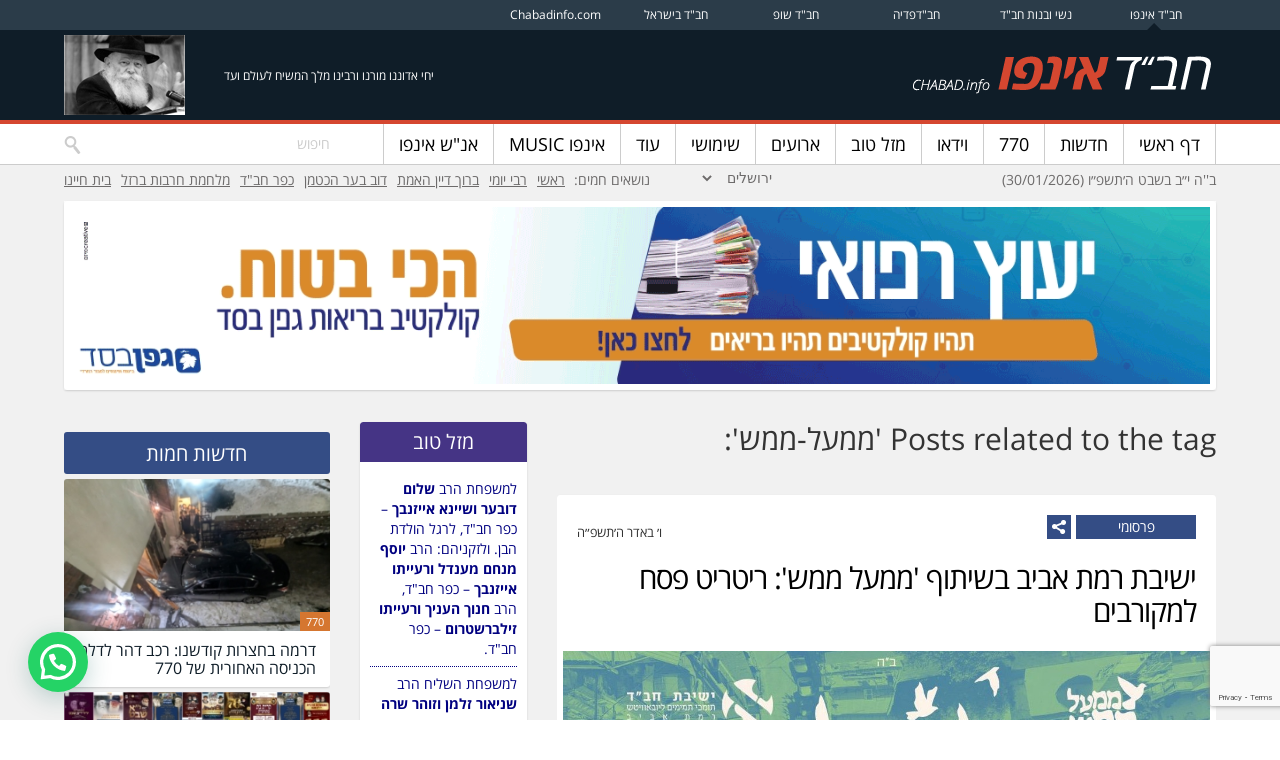

--- FILE ---
content_type: text/html; charset=UTF-8
request_url: https://chabad.info/tag/%D7%9E%D7%9E%D7%A2%D7%9C-%D7%9E%D7%9E%D7%A9/
body_size: 38160
content:
<!DOCTYPE html>

<!--[if lt IE 7 ]> <html class="ie ie6 no-js" dir="rtl" lang="he-IL"> <![endif]-->
<!--[if IE 7 ]>    <html class="ie ie7 no-js" dir="rtl" lang="he-IL"> <![endif]-->
<!--[if IE 8 ]>    <html class="ie ie8 no-js" dir="rtl" lang="he-IL"> <![endif]-->
<!--[if IE 9 ]>    <html class="ie ie9 no-js" dir="rtl" lang="he-IL"> <![endif]-->
<!--[if gt IE 9]><!--><html class="no-js" dir="rtl" lang="he-IL"><!--<![endif]-->
<!-- the "no-js" class is for Modernizr. -->

<head>

	<meta charset="UTF-8">	
	
	
	    
        

	<title>
		   Tag Archive for &quot;ממעל ממש&quot; - חב&quot;ד אינפו	</title>
	
	<meta name="title" content="Tag Archive for &quot;ממעל ממש&quot; - חב&quot;ד אינפו">
	<meta name="description" content="חדשות חב&quot;ד בארץ ובעולם" />
	<!-- Speaking of Google, don't forget to set your site up: http://google.com/webmasters -->

		
		
	<link rel="shortcut icon" href="https://chabad.info/wp-content/themes/neshei-theme/images/favicon.ico">
	<!-- This is the traditional favicon.
		 - size: 16x16 or 32x32
		 - transparency is OK
		 - see wikipedia for info on browser support: http://mky.be/favicon/ -->
		 
	<!--<link rel="apple-touch-icon" href="https://chabad.info/wp-content/themes/neshei-theme/images/faw-icon.png">-->
	<!-- The is the icon for iOS's Web Clip.
		 - size: 57x57 for older iPhones, 72x72 for iPads, 114x114 for iPhone4's retina display (IMHO, just go ahead and use the biggest one)
		 - To prevent iOS from applying its styles to the icon name it thusly: apple-touch-icon-precomposed.png
		 - Transparency is not recommended (iOS will put a black BG behind the icon) -->	
        
	<!-- CSS: screen, mobile & print are all in the same file -->
  
    	
	<link rel="pingback" href="https://chabad.info/xmlrpc.php" />


	
		<!-- Latest compiled and minified CSS -->
	
	<meta name="viewport" content="width=device-width, initial-scale=1">


	<meta name='robots' content='index, follow, max-image-preview:large, max-snippet:-1, max-video-preview:-1' />

	<!-- This site is optimized with the Yoast SEO plugin v23.5 - https://yoast.com/wordpress/plugins/seo/ -->
	<title>ארכיון ממעל ממש - חב&quot;ד אינפו</title>
	<link rel="canonical" href="https://chabad.info/tag/ממעל-ממש/" />
	<meta property="og:locale" content="he_IL" />
	<meta property="og:type" content="article" />
	<meta property="og:title" content="ארכיון ממעל ממש - חב&quot;ד אינפו" />
	<meta property="og:url" content="https://chabad.info/tag/ממעל-ממש/" />
	<meta property="og:site_name" content="חב&quot;ד אינפו" />
	<meta name="twitter:card" content="summary_large_image" />
	<script type="application/ld+json" class="yoast-schema-graph">{"@context":"https://schema.org","@graph":[{"@type":"CollectionPage","@id":"https://chabad.info/tag/%d7%9e%d7%9e%d7%a2%d7%9c-%d7%9e%d7%9e%d7%a9/","url":"https://chabad.info/tag/%d7%9e%d7%9e%d7%a2%d7%9c-%d7%9e%d7%9e%d7%a9/","name":"ארכיון ממעל ממש - חב&quot;ד אינפו","isPartOf":{"@id":"https://chabad.info/#website"},"primaryImageOfPage":{"@id":"https://chabad.info/tag/%d7%9e%d7%9e%d7%a2%d7%9c-%d7%9e%d7%9e%d7%a9/#primaryimage"},"image":{"@id":"https://chabad.info/tag/%d7%9e%d7%9e%d7%a2%d7%9c-%d7%9e%d7%9e%d7%a9/#primaryimage"},"thumbnailUrl":"https://media.chabad.info/chabadinfoheb/wp-content/uploads/2025/03/06-03-2025-10-29-03-WhatsApp-Image-2025-03-06-at-08.12.46.jpeg","breadcrumb":{"@id":"https://chabad.info/tag/%d7%9e%d7%9e%d7%a2%d7%9c-%d7%9e%d7%9e%d7%a9/#breadcrumb"},"inLanguage":"he-IL"},{"@type":"ImageObject","inLanguage":"he-IL","@id":"https://chabad.info/tag/%d7%9e%d7%9e%d7%a2%d7%9c-%d7%9e%d7%9e%d7%a9/#primaryimage","url":"https://media.chabad.info/chabadinfoheb/wp-content/uploads/2025/03/06-03-2025-10-29-03-WhatsApp-Image-2025-03-06-at-08.12.46.jpeg","contentUrl":"https://media.chabad.info/chabadinfoheb/wp-content/uploads/2025/03/06-03-2025-10-29-03-WhatsApp-Image-2025-03-06-at-08.12.46.jpeg","width":1109,"height":718},{"@type":"BreadcrumbList","@id":"https://chabad.info/tag/%d7%9e%d7%9e%d7%a2%d7%9c-%d7%9e%d7%9e%d7%a9/#breadcrumb","itemListElement":[{"@type":"ListItem","position":1,"name":"דף הבית","item":"https://chabad.info/"},{"@type":"ListItem","position":2,"name":"ממעל ממש"}]},{"@type":"WebSite","@id":"https://chabad.info/#website","url":"https://chabad.info/","name":"חב&quot;ד אינפו","description":"חדשות חב&quot;ד בארץ ובעולם","publisher":{"@id":"https://chabad.info/#organization"},"potentialAction":[{"@type":"SearchAction","target":{"@type":"EntryPoint","urlTemplate":"https://chabad.info/?s={search_term_string}"},"query-input":{"@type":"PropertyValueSpecification","valueRequired":true,"valueName":"search_term_string"}}],"inLanguage":"he-IL"},{"@type":"Organization","@id":"https://chabad.info/#organization","name":"חב\"ד","url":"https://chabad.info/","logo":{"@type":"ImageObject","inLanguage":"he-IL","@id":"https://chabad.info/#/schema/logo/image/","url":"https://chabad.info/wp-content/uploads/2020/05/21-05-2020-13-28-56-Untitled.jpg?v=1590067740","contentUrl":"https://chabad.info/wp-content/uploads/2020/05/21-05-2020-13-28-56-Untitled.jpg?v=1590067740","width":638,"height":639,"caption":"חב\"ד"},"image":{"@id":"https://chabad.info/#/schema/logo/image/"},"sameAs":["https://www.facebook.com/chabad.info"]}]}</script>
	<!-- / Yoast SEO plugin. -->


<link rel='dns-prefetch' href='//static.addtoany.com' />
<link rel='dns-prefetch' href='//images.chabad.info' />
<link rel='dns-prefetch' href='//maxcdn.bootstrapcdn.com' />
<link rel="alternate" type="application/rss+xml" title="חב&quot;ד אינפו &laquo; פיד‏" href="https://chabad.info/feed/" />
<link rel="alternate" type="application/rss+xml" title="חב&quot;ד אינפו &laquo; פיד תגובות‏" href="https://chabad.info/comments/feed/" />
<link rel="alternate" type="application/rss+xml" title="חב&quot;ד אינפו &laquo; פיד מהתגית ממעל ממש" href="https://chabad.info/tag/%d7%9e%d7%9e%d7%a2%d7%9c-%d7%9e%d7%9e%d7%a9/feed/" />
<link rel="alternate" type="application/rss+xml" title="חב&quot;ד אינפו &raquo; Stories Feed" href="https://chabad.info/web-stories/feed/"><script type="text/javascript">
/* <![CDATA[ */
window._wpemojiSettings = {"baseUrl":"https:\/\/s.w.org\/images\/core\/emoji\/14.0.0\/72x72\/","ext":".png","svgUrl":"https:\/\/s.w.org\/images\/core\/emoji\/14.0.0\/svg\/","svgExt":".svg","source":{"concatemoji":"https:\/\/chabad.info\/wp-includes\/js\/wp-emoji-release.min.js?ver=6.4.3"}};
/*! This file is auto-generated */
!function(i,n){var o,s,e;function c(e){try{var t={supportTests:e,timestamp:(new Date).valueOf()};sessionStorage.setItem(o,JSON.stringify(t))}catch(e){}}function p(e,t,n){e.clearRect(0,0,e.canvas.width,e.canvas.height),e.fillText(t,0,0);var t=new Uint32Array(e.getImageData(0,0,e.canvas.width,e.canvas.height).data),r=(e.clearRect(0,0,e.canvas.width,e.canvas.height),e.fillText(n,0,0),new Uint32Array(e.getImageData(0,0,e.canvas.width,e.canvas.height).data));return t.every(function(e,t){return e===r[t]})}function u(e,t,n){switch(t){case"flag":return n(e,"\ud83c\udff3\ufe0f\u200d\u26a7\ufe0f","\ud83c\udff3\ufe0f\u200b\u26a7\ufe0f")?!1:!n(e,"\ud83c\uddfa\ud83c\uddf3","\ud83c\uddfa\u200b\ud83c\uddf3")&&!n(e,"\ud83c\udff4\udb40\udc67\udb40\udc62\udb40\udc65\udb40\udc6e\udb40\udc67\udb40\udc7f","\ud83c\udff4\u200b\udb40\udc67\u200b\udb40\udc62\u200b\udb40\udc65\u200b\udb40\udc6e\u200b\udb40\udc67\u200b\udb40\udc7f");case"emoji":return!n(e,"\ud83e\udef1\ud83c\udffb\u200d\ud83e\udef2\ud83c\udfff","\ud83e\udef1\ud83c\udffb\u200b\ud83e\udef2\ud83c\udfff")}return!1}function f(e,t,n){var r="undefined"!=typeof WorkerGlobalScope&&self instanceof WorkerGlobalScope?new OffscreenCanvas(300,150):i.createElement("canvas"),a=r.getContext("2d",{willReadFrequently:!0}),o=(a.textBaseline="top",a.font="600 32px Arial",{});return e.forEach(function(e){o[e]=t(a,e,n)}),o}function t(e){var t=i.createElement("script");t.src=e,t.defer=!0,i.head.appendChild(t)}"undefined"!=typeof Promise&&(o="wpEmojiSettingsSupports",s=["flag","emoji"],n.supports={everything:!0,everythingExceptFlag:!0},e=new Promise(function(e){i.addEventListener("DOMContentLoaded",e,{once:!0})}),new Promise(function(t){var n=function(){try{var e=JSON.parse(sessionStorage.getItem(o));if("object"==typeof e&&"number"==typeof e.timestamp&&(new Date).valueOf()<e.timestamp+604800&&"object"==typeof e.supportTests)return e.supportTests}catch(e){}return null}();if(!n){if("undefined"!=typeof Worker&&"undefined"!=typeof OffscreenCanvas&&"undefined"!=typeof URL&&URL.createObjectURL&&"undefined"!=typeof Blob)try{var e="postMessage("+f.toString()+"("+[JSON.stringify(s),u.toString(),p.toString()].join(",")+"));",r=new Blob([e],{type:"text/javascript"}),a=new Worker(URL.createObjectURL(r),{name:"wpTestEmojiSupports"});return void(a.onmessage=function(e){c(n=e.data),a.terminate(),t(n)})}catch(e){}c(n=f(s,u,p))}t(n)}).then(function(e){for(var t in e)n.supports[t]=e[t],n.supports.everything=n.supports.everything&&n.supports[t],"flag"!==t&&(n.supports.everythingExceptFlag=n.supports.everythingExceptFlag&&n.supports[t]);n.supports.everythingExceptFlag=n.supports.everythingExceptFlag&&!n.supports.flag,n.DOMReady=!1,n.readyCallback=function(){n.DOMReady=!0}}).then(function(){return e}).then(function(){var e;n.supports.everything||(n.readyCallback(),(e=n.source||{}).concatemoji?t(e.concatemoji):e.wpemoji&&e.twemoji&&(t(e.twemoji),t(e.wpemoji)))}))}((window,document),window._wpemojiSettings);
/* ]]> */
</script>
<style type="text/css" media="all">
.wpautoterms-footer{background-color:#ffffff;text-align:center;}
.wpautoterms-footer a{color:#000000;font-family:Arial, sans-serif;font-size:14px;}
.wpautoterms-footer .separator{color:#cccccc;font-family:Arial, sans-serif;font-size:14px;}</style>
<style type="text/css">
</style><style id='wp-emoji-styles-inline-css' type='text/css'>

	img.wp-smiley, img.emoji {
		display: inline !important;
		border: none !important;
		box-shadow: none !important;
		height: 1em !important;
		width: 1em !important;
		margin: 0 0.07em !important;
		vertical-align: -0.1em !important;
		background: none !important;
		padding: 0 !important;
	}
</style>
<style id='joinchat-button-style-inline-css' type='text/css'>
.wp-block-joinchat-button{border:none!important;text-align:center}.wp-block-joinchat-button figure{display:table;margin:0 auto;padding:0}.wp-block-joinchat-button figcaption{font:normal normal 400 .6em/2em var(--wp--preset--font-family--system-font,sans-serif);margin:0;padding:0}.wp-block-joinchat-button .joinchat-button__qr{background-color:#fff;border:6px solid #25d366;border-radius:30px;box-sizing:content-box;display:block;height:200px;margin:auto;overflow:hidden;padding:10px;width:200px}.wp-block-joinchat-button .joinchat-button__qr canvas,.wp-block-joinchat-button .joinchat-button__qr img{display:block;margin:auto}.wp-block-joinchat-button .joinchat-button__link{align-items:center;background-color:#25d366;border:6px solid #25d366;border-radius:30px;display:inline-flex;flex-flow:row nowrap;justify-content:center;line-height:1.25em;margin:0 auto;text-decoration:none}.wp-block-joinchat-button .joinchat-button__link:before{background:transparent var(--joinchat-ico) no-repeat center;background-size:100%;content:"";display:block;height:1.5em;margin:-.75em .75em -.75em 0;width:1.5em}.wp-block-joinchat-button figure+.joinchat-button__link{margin-top:10px}@media (orientation:landscape)and (min-height:481px),(orientation:portrait)and (min-width:481px){.wp-block-joinchat-button.joinchat-button--qr-only figure+.joinchat-button__link{display:none}}@media (max-width:480px),(orientation:landscape)and (max-height:480px){.wp-block-joinchat-button figure{display:none}}

</style>
<link rel='stylesheet' id='wpautoterms_css-css' href='https://chabad.info/wp-content/plugins/auto-terms-of-service-and-privacy-policy/css/wpautoterms.css?ver=6.4.3' type='text/css' media='all' />
<link rel='stylesheet' id='contact-form-7-css' href='https://chabad.info/wp-content/plugins/contact-form-7/includes/css/styles.css?ver=5.9.8' type='text/css' media='all' />
<link rel='stylesheet' id='contact-form-7-rtl-css' href='https://chabad.info/wp-content/plugins/contact-form-7/includes/css/styles-rtl.css?ver=5.9.8' type='text/css' media='all' />
<link rel='stylesheet' id='plyr-css-css' href='https://chabad.info/wp-content/plugins/easy-video-player/lib/plyr.css?ver=6.4.3' type='text/css' media='all' />
<link rel='stylesheet' id='related-posts-by-taxonomy-css' href='https://chabad.info/wp-content/plugins/related-posts-by-taxonomy/includes/assets/css/styles.css?ver=6.4.3' type='text/css' media='all' />
<link rel='stylesheet' id='chabadinfohe-css-css' href='https://chabad.info/wp-content/themes/neshei-theme/style.css?ver=1705426285' type='text/css' media='all' />
<link rel='stylesheet' id='font-awesome-css' href='//maxcdn.bootstrapcdn.com/font-awesome/4.1.0/css/font-awesome.min.css?ver=6.4.3' type='text/css' media='all' />
<link rel='stylesheet' id='bootstrap-css' href='https://chabad.info/wp-content/themes/neshei-theme/css/bootstrap.min.css?ver=6.4.3' type='text/css' media='all' />
<link rel='stylesheet' id='bootstrap-theme-css' href='https://chabad.info/wp-content/themes/neshei-theme/css/bootstrap-theme.min.css?ver=6.4.3' type='text/css' media='all' />
<link rel='stylesheet' id='ekko-lightbox-css' href='https://chabad.info/wp-content/themes/neshei-theme/ekko-lightbox/ekko-lightbox.css?ver=6.4.3' type='text/css' media='all' />
<link rel='stylesheet' id='chabadinfohe-less-css-css' href='https://chabad.info/wp-content/themes/neshei-theme/stylesheet.css?ver=6.4.3' type='text/css' media='all' />
<link rel='stylesheet' id='chabadinfohe-less-he-css-css' href='https://chabad.info/wp-content/themes/neshei-theme/he.css?ver=6.4.3' type='text/css' media='all' />
<link rel='stylesheet' id='wp-pagenavi-css' href='https://chabad.info/wp-content/plugins/wp-pagenavi/pagenavi-css.css?ver=2.70' type='text/css' media='all' />
<link rel='stylesheet' id='joinchat-css' href='https://chabad.info/wp-content/plugins/creame-whatsapp-me/public/css/joinchat-btn.min.css?ver=5.0.15' type='text/css' media='all' />
<link rel='stylesheet' id='addtoany-css' href='https://chabad.info/wp-content/plugins/add-to-any/addtoany.min.css?ver=1.16' type='text/css' media='all' />
<link rel='stylesheet' id='menufication-css-css' href='https://chabad.info/wp-content/plugins/menufication/css/menufication.min.css?ver=6.4.3' type='text/css' media='all' />
<script type="text/javascript" src="https://chabad.info/wp-includes/js/jquery/jquery.min.js?ver=3.7.1" id="jquery-core-js"></script>
<script type="text/javascript" src="https://chabad.info/wp-includes/js/jquery/jquery-migrate.min.js?ver=3.4.1" id="jquery-migrate-js"></script>
<script type="text/javascript" src="https://chabad.info/wp-includes/js/dist/vendor/wp-polyfill-inert.min.js?ver=3.1.2" id="wp-polyfill-inert-js"></script>
<script type="text/javascript" src="https://chabad.info/wp-includes/js/dist/vendor/regenerator-runtime.min.js?ver=0.14.0" id="regenerator-runtime-js"></script>
<script type="text/javascript" src="https://chabad.info/wp-includes/js/dist/vendor/wp-polyfill.min.js?ver=3.15.0" id="wp-polyfill-js"></script>
<script type="text/javascript" src="https://chabad.info/wp-includes/js/dist/dom-ready.min.js?ver=392bdd43726760d1f3ca" id="wp-dom-ready-js"></script>
<script type="text/javascript" src="https://chabad.info/wp-content/plugins/auto-terms-of-service-and-privacy-policy/js/base.js?ver=2.5.0" id="wpautoterms_base-js"></script>
<script type="text/javascript" id="addtoany-core-js-before">
/* <![CDATA[ */
window.a2a_config=window.a2a_config||{};a2a_config.callbacks=[];a2a_config.overlays=[];a2a_config.templates={};a2a_localize = {
	Share: "Share",
	Save: "Save",
	Subscribe: "Subscribe",
	Email: "Email",
	Bookmark: "Bookmark",
	ShowAll: "Show all",
	ShowLess: "Show less",
	FindServices: "Find service(s)",
	FindAnyServiceToAddTo: "Instantly find any service to add to",
	PoweredBy: "Powered by",
	ShareViaEmail: "Share via email",
	SubscribeViaEmail: "Subscribe via email",
	BookmarkInYourBrowser: "Bookmark in your browser",
	BookmarkInstructions: "Press Ctrl+D or \u2318+D to bookmark this page",
	AddToYourFavorites: "Add to your favorites",
	SendFromWebOrProgram: "Send from any email address or email program",
	EmailProgram: "Email program",
	More: "More&#8230;",
	ThanksForSharing: "Thanks for sharing!",
	ThanksForFollowing: "Thanks for following!"
};

a2a_config.num_services = 5;a2a_config.prioritize = ["facebook", "email", "twitter", "google_plus", "whatsapp"];a2a_config.exclude_services = ["wordpress"];
/* ]]> */
</script>
<script type="text/javascript" defer src="https://static.addtoany.com/menu/page.js" id="addtoany-core-js"></script>
<script type="text/javascript" defer src="https://chabad.info/wp-content/plugins/add-to-any/addtoany.min.js?ver=1.1" id="addtoany-jquery-js"></script>
<script type="text/javascript" id="plyr-js-js-extra">
/* <![CDATA[ */
var easy_video_player = {"plyr_iconUrl":"https:\/\/chabad.info\/wp-content\/plugins\/easy-video-player\/lib\/plyr.svg","plyr_blankVideo":"https:\/\/chabad.info\/wp-content\/plugins\/easy-video-player\/lib\/blank.mp4"};
/* ]]> */
</script>
<script type="text/javascript" src="https://chabad.info/wp-content/plugins/easy-video-player/lib/plyr.js?ver=6.4.3" id="plyr-js-js"></script>
<script type="text/javascript" id="menufication-js-js-extra">
/* <![CDATA[ */
var wp_menufication = {"element":"#wp_menufication","enable_menufication":"on","headerLogo":"http:\/\/chabad.info\/wp-content\/uploads\/2015\/05\/chabadhe_mobile_logo.png","headerLogoLink":"https:\/\/chabad.info\/","menuLogo":"","menuText":"","triggerWidth":"770","addHomeLink":null,"addHomeText":"","addSearchField":null,"hideDefaultMenu":null,"onlyMobile":null,"direction":"left","theme":"dark","childMenuSupport":"on","childMenuSelector":"sub-menu, children","activeClassSelector":"current-menu-item, current-page-item, active","enableSwipe":"on","doCapitalization":null,"supportAndroidAbove":"3.5","disableSlideScaling":null,"toggleElement":"","customMenuElement":"","customFixedHeader":"","addToFixedHolder":"","page_menu_support":null,"wrapTagsInList":"","allowedTags":"DIV, NAV, UL, OL, LI, A, P, H1, H2, H3, H4, SPAN, FORM, INPUT, SEARCH","customCSS":"","is_page_menu":"","enableMultiple":"","is_user_logged_in":""};
/* ]]> */
</script>
<script type="text/javascript" src="https://chabad.info/wp-content/plugins/menufication/js/jquery.menufication.min.js?ver=6.4.3" id="menufication-js-js"></script>
<script type="text/javascript" src="https://chabad.info/wp-content/plugins/menufication/js/menufication-setup.js?ver=6.4.3" id="menufication-js-setup-js"></script>
<script type="text/javascript" src="https://images.chabad.info/client-scripts/chabad.info.js?ver=20201207-2" id="chabad-info-advertisements-js"></script>
<script type="text/javascript" id="mediaelement-core-js-before">
/* <![CDATA[ */
var mejsL10n = {"language":"he","strings":{"mejs.download-file":"\u05d4\u05d5\u05e8\u05d3 \u05e7\u05d5\u05d1\u05e5","mejs.install-flash":"\u05d0\u05ea\u05d4 \u05de\u05e9\u05ea\u05de\u05e9 \u05d1\u05d3\u05e4\u05d3\u05e4\u05df \u05dc\u05dc\u05d0 \u05e0\u05d2\u05df \u05e4\u05dc\u05d0\u05e9 \u05e4\u05e2\u05d9\u05dc \u05d0\u05d5 \u05de\u05d5\u05ea\u05e7\u05df. \u05d0\u05e0\u05d0 \u05d4\u05e4\u05e2\u05dc \u05d0\u05ea \u05ea\u05d5\u05e1\u05e3 \u05d4\u05e4\u05dc\u05d0\u05e9 \u05d0\u05d5 \u05d4\u05d5\u05e8\u05d3 \u05d0\u05ea \u05d4\u05d2\u05e8\u05e1\u05d4 \u05d4\u05e2\u05d3\u05db\u05e0\u05d9\u05ea \u05e9\u05dc\u05d5 \u05de\u05d4\u05db\u05ea\u05d5\u05d1\u05ea https:\/\/get.adobe.com\/flashplayer\/","mejs.fullscreen":"\u05de\u05e1\u05da \u05de\u05dc\u05d0","mejs.play":"\u05e0\u05d2\u05df","mejs.pause":"\u05d4\u05e9\u05d4\u05d9\u05d9\u05d4","mejs.time-slider":"\u05e1\u05e8\u05d2\u05dc \u05d4\u05ea\u05e7\u05d3\u05de\u05d5\u05ea","mejs.time-help-text":"\u05d4\u05e9\u05ea\u05de\u05e9 \u05d1\u05de\u05e7\u05e9 \u05e9\u05de\u05d0\u05dc\/\u05d9\u05de\u05d9\u05df \u05dc\u05d4\u05ea\u05e7\u05d3\u05dd \u05e9\u05e0\u05d9\u05d4 \u05d0\u05d7\u05ea, \u05de\u05e7\u05e9 \u05dc\u05de\u05e2\u05dc\u05d4\/\u05dc\u05de\u05d8\u05d4 \u05dc\u05d4\u05ea\u05e7\u05d3\u05dd \u05e2\u05e9\u05e8 \u05e9\u05e0\u05d9\u05d5\u05ea.","mejs.live-broadcast":"\u05e9\u05d9\u05d3\u05d5\u05e8 \u05d7\u05d9","mejs.volume-help-text":"\u05d4\u05e9\u05ea\u05de\u05e9 \u05d1\u05de\u05e7\u05e9 \u05dc\u05de\u05e2\u05dc\u05d4\/\u05dc\u05de\u05d8\u05d4 \u05db\u05d3\u05d9 \u05dc\u05d4\u05d2\u05d1\u05d9\u05e8 \u05d0\u05d5 \u05dc\u05d4\u05e0\u05de\u05d9\u05da \u05e2\u05d5\u05e6\u05de\u05ea \u05e9\u05de\u05e2.","mejs.unmute":"\u05d1\u05d8\u05dc \u05d4\u05e9\u05ea\u05e7\u05d4","mejs.mute":"\u05dc\u05d4\u05e9\u05ea\u05d9\u05e7","mejs.volume-slider":"\u05e2\u05d5\u05e6\u05de\u05ea \u05e9\u05de\u05e2","mejs.video-player":"\u05e0\u05d2\u05df \u05d5\u05d9\u05d3\u05d0\u05d5","mejs.audio-player":"\u05e0\u05d2\u05df \u05d0\u05d5\u05d3\u05d9\u05d5","mejs.captions-subtitles":"\u05db\u05ea\u05d5\u05d1\u05d9\u05d5\u05ea","mejs.captions-chapters":"\u05e4\u05e8\u05e7\u05d9\u05dd","mejs.none":"\u05dc\u05dc\u05d0","mejs.afrikaans":"\u05d0\u05e4\u05e8\u05d9\u05e7\u05e0\u05e1","mejs.albanian":"\u05d0\u05dc\u05d1\u05e0\u05d9\u05ea","mejs.arabic":"\u05e2\u05e8\u05d1\u05d9\u05ea","mejs.belarusian":"\u05d1\u05dc\u05e8\u05d5\u05e1\u05d9\u05ea","mejs.bulgarian":"\u05d1\u05d5\u05dc\u05d2\u05e8\u05d9\u05ea","mejs.catalan":"\u05e7\u05d8\u05dc\u05d5\u05e0\u05d9\u05ea","mejs.chinese":"\u05e1\u05d9\u05e0\u05d9\u05ea","mejs.chinese-simplified":"\u05e1\u05d9\u05e0\u05d9\u05ea (\u05de\u05d5\u05e4\u05e9\u05d8\u05ea)","mejs.chinese-traditional":"\u05e1\u05d9\u05e0\u05d9\u05ea (\u05de\u05e1\u05d5\u05e8\u05ea\u05d9\u05ea)","mejs.croatian":"\u05e7\u05e8\u05d5\u05d0\u05d8\u05d9\u05ea","mejs.czech":"\u05e6'\u05db\u05d9\u05ea","mejs.danish":"\u05d3\u05e0\u05d9\u05ea","mejs.dutch":"\u05d4\u05d5\u05dc\u05e0\u05d3\u05d9\u05ea","mejs.english":"\u05d0\u05e0\u05d2\u05dc\u05d9\u05ea","mejs.estonian":"\u05d0\u05e1\u05d8\u05d5\u05e0\u05d9\u05ea","mejs.filipino":"\u05e4\u05d9\u05dc\u05d9\u05e4\u05d9\u05e0\u05d9\u05ea","mejs.finnish":"\u05e4\u05d9\u05e0\u05d9\u05ea","mejs.french":"\u05e6\u05e8\u05e4\u05ea\u05d9\u05ea","mejs.galician":"\u05d2\u05dc\u05d9\u05e6\u05d9\u05d0\u05e0\u05d9\u05ea","mejs.german":"\u05d2\u05e8\u05de\u05e0\u05d9\u05ea","mejs.greek":"\u05d9\u05d5\u05d5\u05e0\u05d9\u05ea","mejs.haitian-creole":"\u05e7\u05e8\u05d9\u05d0\u05d5\u05dc\u05d9\u05ea \u05d4\u05d0\u05d9\u05d8\u05d9","mejs.hebrew":"\u05e2\u05d1\u05e8\u05d9\u05ea","mejs.hindi":"\u05d4\u05d9\u05e0\u05d3\u05d9\u05ea","mejs.hungarian":"\u05d4\u05d5\u05e0\u05d2\u05e8\u05d9\u05ea","mejs.icelandic":"\u05d0\u05d9\u05e1\u05dc\u05e0\u05d3\u05d9\u05ea","mejs.indonesian":"\u05d0\u05d9\u05e0\u05d3\u05d5\u05e0\u05d6\u05d9\u05ea","mejs.irish":"\u05d0\u05d9\u05e8\u05d9\u05ea","mejs.italian":"\u05d0\u05d9\u05d8\u05dc\u05e7\u05d9\u05ea","mejs.japanese":"\u05d9\u05e4\u05e0\u05d9\u05ea","mejs.korean":"\u05e7\u05d5\u05e8\u05d0\u05e0\u05d9\u05ea","mejs.latvian":"\u05dc\u05d8\u05d1\u05d9\u05ea","mejs.lithuanian":"\u05dc\u05d9\u05d8\u05d0\u05d9\u05ea","mejs.macedonian":"\u05de\u05e7\u05d3\u05d5\u05e0\u05d9\u05ea","mejs.malay":"\u05de\u05d0\u05dc\u05d9","mejs.maltese":"\u05de\u05dc\u05d8\u05d6\u05d9\u05ea","mejs.norwegian":"\u05e0\u05d5\u05e8\u05d1\u05d2\u05d9\u05ea","mejs.persian":"\u05e4\u05e8\u05e1\u05d9\u05ea","mejs.polish":"\u05e4\u05d5\u05dc\u05e0\u05d9\u05ea","mejs.portuguese":"\u05e4\u05d5\u05e8\u05d8\u05d5\u05d2\u05d6\u05d9\u05ea","mejs.romanian":"\u05e8\u05d5\u05de\u05e0\u05d9\u05ea","mejs.russian":"\u05e8\u05d5\u05e1\u05d9\u05ea","mejs.serbian":"\u05e1\u05e8\u05d1\u05d9\u05ea","mejs.slovak":"\u05e1\u05dc\u05d5\u05d1\u05e7\u05d9\u05ea","mejs.slovenian":"\u05e1\u05dc\u05d5\u05d1\u05e0\u05d9\u05ea","mejs.spanish":"\u05e1\u05e4\u05e8\u05d3\u05d9\u05ea","mejs.swahili":"\u05e1\u05d5\u05d5\u05d0\u05d4\u05d9\u05dc\u05d9\u05ea","mejs.swedish":"\u05e9\u05d1\u05d3\u05d9\u05ea","mejs.tagalog":"\u05d8\u05d2\u05dc\u05d5\u05d2","mejs.thai":"\u05ea\u05d0\u05d9\u05dc\u05e0\u05d3\u05d9\u05ea","mejs.turkish":"\u05d8\u05d5\u05e8\u05e7\u05d9\u05ea","mejs.ukrainian":"\u05d0\u05d5\u05e7\u05e8\u05d0\u05d9\u05e0\u05d9\u05ea","mejs.vietnamese":"\u05d5\u05d9\u05d0\u05d8\u05e0\u05de\u05d9\u05ea","mejs.welsh":"\u05d5\u05d5\u05dc\u05e9\u05d9\u05ea","mejs.yiddish":"\u05d9\u05d9\u05d3\u05d9\u05e9"}};
/* ]]> */
</script>
<script type="text/javascript" src="https://chabad.info/wp-includes/js/mediaelement/mediaelement-and-player.min.js?ver=4.2.17" id="mediaelement-core-js"></script>
<script type="text/javascript" src="https://chabad.info/wp-includes/js/mediaelement/mediaelement-migrate.min.js?ver=6.4.3" id="mediaelement-migrate-js"></script>
<script type="text/javascript" id="mediaelement-js-extra">
/* <![CDATA[ */
var _wpmejsSettings = {"pluginPath":"\/wp-includes\/js\/mediaelement\/","classPrefix":"mejs-","stretching":"responsive","audioShortcodeLibrary":"mediaelement","videoShortcodeLibrary":"mediaelement"};
/* ]]> */
</script>
<script type="text/javascript" src="https://chabad.info/wp-includes/js/mediaelement/wp-mediaelement.min.js?ver=6.4.3" id="wp-mediaelement-js"></script>
<script type="text/javascript" id="main-js-extra">
/* <![CDATA[ */
var site = {"ajaxurl":"https:\/\/chabad.info\/wp-admin\/admin-ajax.php","isDevTheme":""};
/* ]]> */
</script>
<script type="text/javascript" src="https://chabad.info/wp-content/themes/neshei-theme/js/main.js?ver=1705426286" id="main-js"></script>
<link rel="https://api.w.org/" href="https://chabad.info/wp-json/" /><link rel="alternate" type="application/json" href="https://chabad.info/wp-json/wp/v2/tags/1844" /><script type="text/javascript">
(function(url){
	if(/(?:Chrome\/26\.0\.1410\.63 Safari\/537\.31|WordfenceTestMonBot)/.test(navigator.userAgent)){ return; }
	var addEvent = function(evt, handler) {
		if (window.addEventListener) {
			document.addEventListener(evt, handler, false);
		} else if (window.attachEvent) {
			document.attachEvent('on' + evt, handler);
		}
	};
	var removeEvent = function(evt, handler) {
		if (window.removeEventListener) {
			document.removeEventListener(evt, handler, false);
		} else if (window.detachEvent) {
			document.detachEvent('on' + evt, handler);
		}
	};
	var evts = 'contextmenu dblclick drag dragend dragenter dragleave dragover dragstart drop keydown keypress keyup mousedown mousemove mouseout mouseover mouseup mousewheel scroll'.split(' ');
	var logHuman = function() {
		if (window.wfLogHumanRan) { return; }
		window.wfLogHumanRan = true;
		var wfscr = document.createElement('script');
		wfscr.type = 'text/javascript';
		wfscr.async = true;
		wfscr.src = url + '&r=' + Math.random();
		(document.getElementsByTagName('head')[0]||document.getElementsByTagName('body')[0]).appendChild(wfscr);
		for (var i = 0; i < evts.length; i++) {
			removeEvent(evts[i], logHuman);
		}
	};
	for (var i = 0; i < evts.length; i++) {
		addEvent(evts[i], logHuman);
	}
})('//chabad.info/?wordfence_lh=1&hid=F03E94CF56B239534B0777CAF18AB35E');
</script>      <meta name="onesignal" content="wordpress-plugin"/>
            <script>

      window.OneSignalDeferred = window.OneSignalDeferred || [];

      OneSignalDeferred.push(function(OneSignal) {
        var oneSignal_options = {};
        window._oneSignalInitOptions = oneSignal_options;

        oneSignal_options['serviceWorkerParam'] = { scope: '/' };
oneSignal_options['serviceWorkerPath'] = 'OneSignalSDKWorker.js.php';

        OneSignal.Notifications.setDefaultUrl("https://chabad.info");

        oneSignal_options['wordpress'] = true;
oneSignal_options['appId'] = 'cc3de97c-7bb9-41f0-ab75-6c148ce3af7a';
oneSignal_options['allowLocalhostAsSecureOrigin'] = true;
oneSignal_options['welcomeNotification'] = { };
oneSignal_options['welcomeNotification']['title'] = "";
oneSignal_options['welcomeNotification']['message'] = "תודה שנרשמת!";
oneSignal_options['path'] = "https://chabad.info/wp-content/plugins/onesignal-free-web-push-notifications/sdk_files/";
oneSignal_options['safari_web_id'] = "web.onesignal.auto.1560ab56-4a76-4fcb-b8cd-3f5423fe1d6c";
oneSignal_options['promptOptions'] = { };
oneSignal_options['promptOptions']['actionMessage'] = "חב”ד אינפו מעוניין לשלוח לך התראות על חדשות מעניינות";
oneSignal_options['promptOptions']['exampleNotificationTitleDesktop'] = "זוהי הודעה לדוגמה";
oneSignal_options['promptOptions']['exampleNotificationMessageDesktop'] = "ההודעות יוצגו במחשב שלך";
oneSignal_options['promptOptions']['exampleNotificationTitleMobile'] = "זוהי הודעה לדוגמה";
oneSignal_options['promptOptions']['exampleNotificationMessageMobile'] = "ההודעות יוצגו במכשיר שלך";
oneSignal_options['promptOptions']['exampleNotificationCaption'] = "(אתה יכול להתנתק בכל עת)";
oneSignal_options['promptOptions']['acceptButtonText'] = "המשך";
oneSignal_options['promptOptions']['cancelButtonText'] = "לא תודה";
oneSignal_options['promptOptions']['siteName'] = "chabad.info";
oneSignal_options['promptOptions']['autoAcceptTitle'] = "לחץ לאישור";
oneSignal_options['notifyButton'] = { };
oneSignal_options['notifyButton']['enable'] = true;
oneSignal_options['notifyButton']['position'] = 'bottom-right';
oneSignal_options['notifyButton']['theme'] = 'default';
oneSignal_options['notifyButton']['size'] = 'medium';
oneSignal_options['notifyButton']['displayPredicate'] = function() {
              return !OneSignal.User.PushSubscription.optedIn;
            };
oneSignal_options['notifyButton']['showCredit'] = true;
oneSignal_options['notifyButton']['text'] = {};
oneSignal_options['notifyButton']['text']['tip.state.unsubscribed'] = 'ביטלת קבלת עדכונים';
oneSignal_options['notifyButton']['text']['tip.state.subscribed'] = 'נרשמת לקבלת עדכונים';
oneSignal_options['notifyButton']['text']['tip.state.blocked'] = 'חסמת את קבלת העדכונים';
oneSignal_options['notifyButton']['text']['message.action.subscribed'] = 'תודה שנרשמת!';
oneSignal_options['notifyButton']['text']['message.action.resubscribed'] = 'אתה רשום לקבלת עדכונים';
oneSignal_options['notifyButton']['text']['message.action.unsubscribed'] = 'לא תקבל יותר עדכונים';
oneSignal_options['notifyButton']['text']['dialog.main.button.subscribe'] = 'הירשם';
oneSignal_options['notifyButton']['text']['dialog.main.button.unsubscribe'] = 'בטל הרשמה';
oneSignal_options['notifyButton']['text']['dialog.blocked.title'] = 'בטל חסימה';
oneSignal_options['notifyButton']['text']['dialog.blocked.message'] = 'עקוב אחרי ההוראות הבאות כדי לאפשר קבלת התראות:';
oneSignal_options['notifyButton']['offset'] = {};
oneSignal_options['notifyButton']['offset']['bottom'] = '50px';
              OneSignal.init(window._oneSignalInitOptions);
              OneSignal.Slidedown.promptPush()      });

      function documentInitOneSignal() {
        var oneSignal_elements = document.getElementsByClassName("OneSignal-prompt");

        var oneSignalLinkClickHandler = function(event) { OneSignal.Notifications.requestPermission(); event.preventDefault(); };        for(var i = 0; i < oneSignal_elements.length; i++)
          oneSignal_elements[i].addEventListener('click', oneSignalLinkClickHandler, false);
      }

      if (document.readyState === 'complete') {
           documentInitOneSignal();
      }
      else {
           window.addEventListener("load", function(event){
               documentInitOneSignal();
          });
      }
    </script>
 	

	<style>
		/* used to remove baw counter - remove when stylesheet is uncached */
		.bawpvc-ajax-counter{
			display: none !important;
		}
	</style>
		
<script type="text/javascript">
function isMobileDevice() {
	var patt = new RegExp("alcatel|amoi|android|avantgo|blackberry|benq|cell|cricket|docomo|elaine|htc|iemobile|iphone|ipad|ipaq|ipod|j2me|java|midp|mini|mmp|mobi|motorola|nec-|nokia|palm|panasonic|philips|phone|playbook|sagem|sharp|sie-|silk|smartphone|sony|symbian|t-mobile|telus|vodafone|wap|webos|wireless|xda|xoom|zte","im");	
	if(navigator.userAgent.match(patt)!=null) return true;
	return false;
}
function skipAd() {		

	jQuery(document).ready(function() {	
		jQuery("#single-ad-on-content").hide();
		jQuery("#menu-wrapper").show();
		jQuery("#inner_wrapper").show();
		jQuery("#footer").show();
		if (typeof startVid != "undefined") startVid();
	});
} 
(function($){

    $(function () {
        $(".demo1").bootstrapNews({
            newsPerPage: 3,
            autoplay: true,
			pauseOnHover:true,
            direction: 'up',
            newsTickerInterval: 4000,
            onToDo: function () {
                //console.log(this);
            }
        });
		
		$(".demo2").bootstrapNews({
            newsPerPage: 10,
            autoplay: true,
			pauseOnHover: true,
			navigation: false,
            direction: 'down',
            newsTickerInterval: 2500,
            
            onToDo: function () {
                //console.log(this);
            }
        });

        $(".demo3").bootstrapNews({
            newsPerPage: 6,
            autoplay: true,
			pauseOnHover: true,
			navigation: false,
            direction: 'down',
            newsTickerInterval: 2500,
            onToDo: function () {
                //console.log(this);
            }
        });
    });

	$(document).ready(function() {

	//Hide the field initially
	$("#hide1").show();

	//Show the text field only when the third option is chosen - this doesn't
	$('#pnia').change(function() {
		if ($("#pnia").val() == "פנייה כללית") {
			$("#hide1").show();
		}
		else {
			$("#hide1").hide();
		}
	});

	$("#hide2").hide();

	//Show the text field only when the third option is chosen - this doesn't
	$('#pnia').change(function() {
		if ($("#pnia").val() == "שלח ידיעה") {
			$("#hide2").show();
		}
		else {
			$("#hide2").hide();
		}
	});

	$("#hide3").hide();

	//Show the text field only when the third option is chosen - this doesn't
	$('#pnia').change(function() {
		if ($("#pnia").val() == "פרסם אצלנו") {
			$("#hide3").show();
		}
		else {
			$("#hide3").hide();
		}
	});

	$("#hide4").hide();

	//Show the text field only when the third option is chosen - this doesn't
	$('#pnia').change(function() {
		if ($("#pnia").val() == "מזל טוב") {
			$("#hide4").show();
		}
		else {
			$("#hide4").hide();
		}
	});
	$("#hide5").hide();

	//Show the text field only when the third option is chosen - this doesn't
	$('#pnia').change(function() {
		if ($("#pnia").val() == "ארוע") {
			$("#hide5").show();
		}
		else {
			$("#hide5").hide();
		}
	});
});

	function tick(){
		$('#ticker_01 li:last').slideUp( function () { $(this).remove(); $(this).appendTo($('#ticker_01')).slideDown(); });
	}
	setInterval(function(){ tick () }, 5000);


	function tick2(){
		$('#ticker_02 li:first').slideUp( function () { $(this).appendTo($('#ticker_02')).slideDown(); });
	}
	setInterval(function(){ tick2 () }, 3000);


	function tick3(){
		$('#ticker_03 li:first').animate({'opacity':0}, 200, function () { $(this).appendTo($('#ticker_03')).css('opacity', 1); });
	}
	setInterval(function(){ tick3 () }, 4000);	

	function tick4(){
		$('#ticker_04 li:first').slideUp( function () { $(this).appendTo($('#ticker_04')).slideDown(); });
	}
	

$(document).ready(function () {		
	var item1 = $( 'div[class*="pasli"]' );	
    $('.adpro').each(function () {    	
    	if (typeof $(this).find(item1).html() != 'undefined') {
        	if ( $(this).find(item1).html().trim()) {    		
            	$(this).css("padding", "6px");
            	$(this).css("display", "block");
        	}
        	if ( ($(this).find(item1).html().indexOf(".swf")!=-1) && isMobileDevice() ) {
        		//flash. turn off for mobile
        		$(this).css("padding", "0");
        	}
        }        
    });
});

/*
$(document).ready(function() {	
	    var s = $("#sticky_div");
	    var pos = s.position();                    
	    $(window).scroll(function() {
	        var windowpos = $(window).scrollTop();	        
	        if (windowpos >= pos.top) {
	            s.addClass("stick");
	        } else {
	            s.removeClass("stick"); 
	        }
	    });
});
*/

	$(document).ready(function(){	
		$(".single-format-video a.addtoany_share_save img").attr("src","http://www.chabad.info/wp-content/uploads/2015/03/share1.png");
		$(".single-post#videos a.addtoany_share_save img").attr("src","http://www.chabad.info/wp-content/uploads/2015/03/share1.png");
		$(".linkinpost p").has("img").css({width: "100%"});
		$(".linkinpost p").has("img").css({border: "0px solid black"});
		$(".single-post #content .content-list > li .linkinpost p").has("img").css({padding: "0px"});
		$(".linkinpost p").has("iframe").css({width: "100%"});
		$(".linkinpost p").has("iframe").css({border: "0px solid black"});
		$(".single-post #content .content-list > li .linkinpost p").has("iframe").css({padding: "0px"});
		if ( $(".linkinpost p").text().length < 6 )
		{
		$(".linkinpost p").css({border: "0px solid black"})	
		}
		if ( $(".box_rashi .title").text().length > 0 )
		{
		$("#ad-under-rashi").css({display: "inline-block"})	
		}
		if ( $(".event .title").text().length > 0 )
		{
		var event_height = $(".event").css("height");
		var pirsum_left = $(".adpr.left").css("height");
		var diff_event = parseInt(event_height) - parseInt(pirsum_left);
		var zero = 0;
		var diff_event = parseInt(zero) - parseInt(diff_event);
		$(".left_event").css("margin-top", diff_event);
	}
});




  

/**
 * jQuery.browser.mobile (http://detectmobilebrowser.com/)
 * jQuery.browser.mobile will be true if the browser is a mobile device
 **/

$(window).on('load', function(){				
		
	var rashi_text = $(".box_rashi .rashi_text").css("height");
	var max_rashi = $(".box_rashi .rashi_image").css("height");
	var title = $(".box_rashi .title").css("height");
	var red = 40;

	var xMove = 20;
	var min_rashi = parseInt(max_rashi) - parseInt(xMove);
	var difference = parseInt(min_rashi) - parseInt(title) - parseInt(red);
	if (difference >= 208){
		difference = 208;
	}
	if ((difference < 194) && (difference >= 172)){
		difference = 172;
	}
	if ((difference < 172) && (difference >= 150)){
		difference = 150;
	}
	if ((difference < 150) && (difference >= 128)){
		difference = 128;
	}
	if ((difference < 128) && (difference >= 106)){
		difference = 106;
	}
	if ((difference < 106) && (difference >= 84)){
		difference = 84;
	}
	if ((difference < 84) && (difference >= 62)){
		difference = 62;
	}
	if ((difference < 62) && (difference >= 40)){
		difference = 40;
	}
	var min_rashi = parseInt(title) + parseInt(difference) + parseInt(red);



 


    var isMobile = window.matchMedia("only screen and (max-width: 770px)");

    if (isMobile.matches) {
        //Conditional script here
    }
    else{
    	$(".box_rashi .rashi_text").css("max-height", min_rashi);

 




if (rashi_text > max_rashi){

	
	$('.box_rashi .rashi_text').css('overflow',"hidden");
	
}

$(".adpr.left").css("max-height", max_rashi); 

$(".adpr.left").css({overflow: "hidden"}); 

}


});


	
$(document).ready(function(){
$(".black_overlay").click(
	
	function(){

    $(".white_content").css("display","none");
    $(".black_overlay").css("display","none");

  });
	
});

$(document).ready(function(){ 
	var myColors = $('li.current-menu-item').css('background-color');
	$(".banner_category.top_banner").css("background-color", myColors);
});

$(".single-mazal_tov .menu1 ul li#menu-item-15672").addClass("current-menu-parent");

$(document).ready(function(){


	var myColor = $('li.current-menu-item, li.current-menu-parent').css('background-color');
	

$(".sticky_header").css("border-top-color", myColor);
$(".home .sticky_header").css("border-top-color","#d54730");
$(".home .sticky_header.affix").css("border-top-color","#0f1d28");
}); 


/*$(document).ready(function(){
	if ($(".menu1 li").has("ul")){
  $(".menu1 li").hover(function(){

 $( ".sticky_header.essai.affix" ).css("border-top-color", "#0f1d28");

  	$(".sticky_header").css("transition","background-color 0s linear 0s");
    $(".sticky_header").css("background-color","white");
    },function(){
    	
    $(".sticky_header").css("background-color","#e5e5e5");
    $(".sticky_header").css("transition","background-color 1s linear 3s");

     
  });
 }
});*/

$(document).ready(function(){	
	$('.menu1 li').hover(function () {		
		    if ($(this).find('ul.sub-menu').length > 0) {		    	
		         $( ".sticky_header.essai.affix" ).css("border-top-color", "#0f1d28");
			  	 $(".sticky_header").css("transition","background-color 0s linear 0s");
			     $(".sticky_header").css("background-color","white");        
		    }
		},
		function () {
			    if ($(this).find('ul.sub-menu').length > 0) {
			        $(".sticky_header").css("background-color","#f1f1f1");
			    $(".sticky_header").css("transition","background-color 1s linear 3s");
		        
		}
	});
});

$(document).ready(function(){
	$(".single-mazal_tov .menu1 ul li#menu-item-15672").addClass("current-menu-parent");
	$(".single-events .menu1 ul li#menu-item-26738").addClass("current-menu-parent");
	$(".single-events .sticky_header").css("border-top-color", "#0081bb");

		var myColor = $('li.current-menu-item, li.current-menu-parent').css('background-color');
		$("li#menu-item-28898").hover(
	function(){
    $(".sticky_header").css("border-top-color","#d54730");
}, function() {

	$(".sticky_header").css("border-top-color", myColor);
	$(".single-mazal_tov .sticky_header").css("border-top-color", "#d54730");
	$(".single-events .sticky_header").css("border-top-color", "#d54730");
	$(".home .sticky_header").css("border-top-color", "#d54730");
	$(".page-template-default .sticky_header, .page-template-page-contact-php .sticky_header").css("border-top-color", "#d54730");

  });

$("li#menu-item-40103").hover(
	function(){
    $(".sticky_header").css("border-top-color","#9898a1");
}, function() {

	$(".sticky_header").css("border-top-color", myColor);
	$(".single-mazal_tov .sticky_header").css("border-top-color", "#9898a1");
	$(".single-events .sticky_header").css("border-top-color", "#9898a1");
	$(".home .sticky_header").css("border-top-color", "#d54730");
	$(".page-template-default .sticky_header, .page-template-page-contact-php .sticky_header").css("border-top-color", "#d54730");

  });
		$("li#menu-item-26443").hover(
	function(){
    $(".sticky_header").css("border-top-color","#16b79a");
}, function() {

	$(".sticky_header").css("border-top-color", myColor);
	$(".single-mazal_tov .sticky_header").css("border-top-color", "#16b79a");
	$(".single-events .sticky_header").css("border-top-color", "#16b79a");
	$(".home .sticky_header").css("border-top-color", "#d54730");
	$(".page-template-default .sticky_header, .page-template-page-contact-php .sticky_header").css("border-top-color", "#d54730");

  });

$("li#menu-item-26698").hover(
	function(){
    $(".sticky_header").css("border-top-color","#874666");
}, function() {

	$(".sticky_header").css("border-top-color", myColor);
	$(".single-mazal_tov .sticky_header").css("border-top-color", "#874666");
	$(".single-events .sticky_header").css("border-top-color", "#874666");
	$(".home .sticky_header").css("border-top-color", "#d54730");
	$(".page-template-default .sticky_header, .page-template-page-contact-php .sticky_header").css("border-top-color", "#d54730");

  });
$("li#menu-item-26738").hover(
	function(){
    $(".sticky_header").css("border-top-color","#0081bb");
}, function() {

	$(".sticky_header").css("border-top-color", myColor);
	$(".single-mazal_tov .sticky_header").css("border-top-color", "#0081bb");
	$(".single-events .sticky_header").css("border-top-color", "#0081bb");
	$(".home .sticky_header").css("border-top-color", "#d54730");
	$(".page-template-default .sticky_header, .page-template-page-contact-php .sticky_header").css("border-top-color", "#d54730");

  });
$("li#menu-item-15672").hover(
	function(){
    $(".sticky_header").css("border-top-color","#453485");
}, function() {

	$(".sticky_header").css("border-top-color", myColor);
	$(".single-mazal_tov .sticky_header").css("border-top-color", "#453485");
	$(".single-events .sticky_header").css("border-top-color", "#0081bb");
	$(".home .sticky_header").css("border-top-color", "#d54730");
	$(".page-template-default .sticky_header, .page-template-page-contact-php .sticky_header").css("border-top-color", "#d54730");

  });
$("li#menu-item-15664").hover(
	function(){
    $(".sticky_header").css("border-top-color","#453485");
}, function() {
	$(".sticky_header").css("border-top-color", myColor);
	$(".single-mazal_tov .sticky_header").css("border-top-color", "#453485");
	$(".single-events .sticky_header").css("border-top-color", "#0081bb");
	$(".home .sticky_header").css("border-top-color", "#d54730");
	$(".page-template-default .sticky_header, .page-template-page-contact-php .sticky_header").css("border-top-color", "#d54730");

  });

	
$("li#menu-item-15576").hover(function(){
    $(".sticky_header").css("border-top-color","#a64dc3");
    }, function() {
	$(".sticky_header").css("border-top-color", myColor);
	$(".single-mazal_tov .sticky_header").css("border-top-color", "#453485");
	$(".single-events .sticky_header").css("border-top-color", "#0081bb");
	$(".home .sticky_header").css("border-top-color", "#d54730");
	$(".page-template-default .sticky_header, .page-template-page-contact-php .sticky_header").css("border-top-color", "#d54730");
  });
$("li#menu-item-15465").hover(function(){
    $(".sticky_header").css("border-top-color","#344d85");
    }, function() {
	$(".sticky_header").css("border-top-color", myColor);
	$(".single-mazal_tov .sticky_header").css("border-top-color", "#453485");
	$(".single-events .sticky_header").css("border-top-color", "#0081bb");
	$(".home .sticky_header").css("border-top-color", "#d54730");
	$(".page-template-default .sticky_header, .page-template-page-contact-php .sticky_header").css("border-top-color", "#d54730");
  });
$("li#menu-item-15463").hover(function(){
    $(".sticky_header").css("border-top-color","#dfaf47");
    }, function() {
	$(".sticky_header").css("border-top-color", myColor);
	$(".single-mazal_tov .sticky_header").css("border-top-color", "#453485");
	$(".single-events .sticky_header").css("border-top-color", "#0081bb");
	$(".home .sticky_header").css("border-top-color", "#d54730");
	$(".page-template-default .sticky_header, .page-template-page-contact-php .sticky_header").css("border-top-color", "#d54730");
  });
$("li#menu-item-15470").hover(function(){
    $(".sticky_header").css("border-top-color","#d57630");
    }, function() {
	$(".sticky_header").css("border-top-color", myColor);
	$(".single-mazal_tov .sticky_header").css("border-top-color", "#453485");
	$(".single-events .sticky_header").css("border-top-color", "#0081bb");
	$(".home .sticky_header").css("border-top-color", "#d54730");
	$(".page-template-default .sticky_header, .page-template-page-contact-php .sticky_header").css("border-top-color", "#d54730");
  });
$("li#menu-item-14694").hover(function(){
    $(".sticky_header").css("border-top-color","#404fe1");
    }, function() {
	$(".sticky_header").css("border-top-color", myColor);
	$(".single-mazal_tov .sticky_header").css("border-top-color", "#453485");
	$(".single-events .sticky_header").css("border-top-color", "#0081bb");
	$(".home .sticky_header").css("border-top-color", "#d54730");
	$(".page-template-default .sticky_header, .page-template-page-contact-php .sticky_header").css("border-top-color", "#d54730");
  });
$("li#menu-item-15570, li#menu-item-15598").hover(function(){
    $(".sticky_header").css("border-top-color","#d54730");
    }, function() {
	$(".sticky_header").css("border-top-color", myColor);
	$(".single-mazal_tov .sticky_header").css("border-top-color", "#453485");
	$(".single-events .sticky_header").css("border-top-color", "#0081bb");
	$(".home .sticky_header").css("border-top-color", "#d54730");
	$(".page-template-default .sticky_header, .page-template-page-contact-php .sticky_header").css("border-top-color", "#d54730");
  });

$("li#menu-item-15598").hover(function(){
    $(".sticky_header.affix").css("border-top-color","#0f1d28");
    }, function() {
	$
	$(".sticky_header").css("border-top-color", mycolor);
	$(".single-mazal_tov .sticky_header").css("border-top-color", "#453485");
	$(".single-events .sticky_header").css("border-top-color", "#0081bb");
	$(".home .sticky_header").css("border-top-color", "#d54730");
	$(".page-template-default .sticky_header, .page-template-page-contact-php .sticky_header").css("border-top-color", "#d54730");
  });
});


$(".sticky_header.essai.affix").ready(function(){
if ($("li#menu-item-15598").hasClass("current-page-item")){
 $( ".sticky_header.essai.affix" ).css("border-top-color", "#0f1d28");
}

});
$(document).ready(function(){
$(".page-template-default .sticky_header, .page-template-page-contact-php .sticky_header").css("border-top-color", "#d54730" )
	});
$(document).ready(function(){
$('.fa-comments').css('color',$('.banner_category').css('background-color'));
$('#content .content-list > li span.dsq-postid').css('color',$('.banner_category').css('background-color'));
$('.single-post .content-list .title').css('border-top-color',$('.banner_category').css('background-color'));
$('.single-post .content-list .title').css('border-bottom-color',$('.banner_category').css('background-color'));

});


})(jQuery)



	/**
	 * USE TWITTER DATA
	 */
/*
	 $.ajax ({
		 url: 'http://search.twitter.com/search.json',
		 data: 'q=%23javascript',
		 dataType: 'jsonp',
		 timeout: 10000,
		 success: function(data){
		 	if (!data.results){
		 		return false;
		 	}

		 	for( var i in data.results){
		 		var result = data.results[i];
		 		var $res = $("<li />");
		 		$res.append('<img src="' + result.profile_image_url + '" />');
		 		$res.append(result.text);

		 		console.log(data.results[i]);
		 		$res.appendTo($('#ticker_04'));
		 	}
			setInterval(function(){ tick4 () }, 4000);	

			$('#example_4').show();

		 }
	});
*/





</script>	 

<!--[if IE]>
<link type="text/css" rel="stylesheet" href="https://chabad.info/wp-content/themes/neshei-theme/ie.css" />
<![endif]-->
<script> 
if (/*@cc_on!@*/false) { 
    var headHTML = document.getElementsByTagName('head')[0].innerHTML; 
headHTML    += '<link type="text/css" rel="stylesheet" href="https://chabad.info/wp-content/themes/neshei-theme/ie.css">'; 
document.getElementsByTagName('head')[0].innerHTML = headHTML; 
} 
</script> 	
	
	
		
<script type="text/javascript">
(function($){

			$(document).ready(function ($) {

				// delegate calls to data-toggle="lightbox"
				$(document).delegate('*[data-toggle="lightbox"]', 'click', function(event) {
					event.preventDefault();
					return $(this).ekkoLightbox({
						onShown: function() {
							if (window.console) {
								return console.log('Checking our the events huh?');
							}
						}
					});
				});

				
			});

})(jQuery)	
</script>
	
	

		
	
   <script>
   /*$j(document).ready(function(){	
   		//main menu additions on left side:
		if ($j('#menu-mainmenu').html().indexOf('menu-item-chabadinfo')==-1) $j('#menu-mainmenu').append('<>');		
   });*/		
   </script>
    
        <script>		
	/*$j(document).ready(function() {	
			$j("a#inline1").fancybox({
				'modal': true,
				'padding':0,
				'margin':0,
			});				
			$j("a#inline1").click();					
	});	*/	
	</script>  
      
    
    
    <script type="text/javascript">
	var vid_media_ids = new Array();
	
	jQuery(document).ready(function() {			
	
		 			var iMaxNumPostsOnPage=50;
					var bDoNotPost = new Array(iMaxNumPostsOnPage);					

					for (var i=0;i<iMaxNumPostsOnPage;i++) {																							

						if (jQuery('#jwplayer-'+i+'-views').length)	{		 																						

								bDoNotPost[i]=false;												
								//now add click event
								if (jQuery('div#jwplayer-'+i).length) {
								    jwplayer('jwplayer-'+i).onPlay(function(e,t) {
                                            console.log(e)
                                            console.log(t)
											var strid = jQuery(this).attr("id");
											var playerID = strid.substr(strid.indexOf("jwplayer-")+9);																						
											var data = {				
												action: 'video_counter_get_set',
												media_id: vid_media_ids[playerID]
											};

											//var ajaxurl = '/wp-admin/admin-ajax.php';
											if (!bDoNotPost[playerID]) {
                                                /*jQuery.post(ajaxurl, data, function(data) {
                                                    //bDoNotPost[playerID]=true;
                                                    jQuery("#jwplayer-"+playerID+"-views").text(data);
                                                });*/

                                                var ajaxurl = 'https://data.chabad.info/api/add-view/' + vid_media_ids[playerID];
                                                jQuery.post(ajaxurl, data, function(data) {
                                                    jQuery("#jwplayer-"+playerID+"-views").text(data.views);
                                                });
                                            }

											bDoNotPost[playerID]=true;	
								    });
								}
						}
				  }
	});		
	</script>

</head>    

<body class="rtl archive tag tag-1844" id=""
>

    
    <div id="wrapper">   
        <nav>
        <div class="menu-mainmenu-container"><ul id="menu-mainmenu" class="top-nav"><li id="menu-item-14689" class="menu-item menu-item-type-custom menu-item-object-custom menu-item-home menu-item-14689"><a target="_blank" rel="noopener" href="http://chabad.info">חב&quot;ד אינפו</a></li>
<li id="menu-item-14690" class="menu-item menu-item-type-custom menu-item-object-custom menu-item-14690"><a target="_blank" rel="noopener" href="http://neshei.com">נשי ובנות חב&quot;ד</a></li>
<li id="menu-item-15478" class="menu-item menu-item-type-custom menu-item-object-custom menu-item-15478"><a target="_blank" rel="noopener" href="http://chabadpedia.co.il">חב&quot;דפדיה</a></li>
<li id="menu-item-235185" class="menu-item menu-item-type-custom menu-item-object-custom menu-item-235185"><a href="http://chabadshop.com">חב&quot;ד שופ</a></li>
<li id="menu-item-15476" class="menu-item menu-item-type-custom menu-item-object-custom menu-item-15476"><a target="_blank" rel="noopener" href="http://chabad.co.il">חב&quot;ד בישראל</a></li>
<li id="menu-item-14688" class="menu-item menu-item-type-custom menu-item-object-custom menu-item-14688"><a target="_blank" rel="noopener" href="http://chabadinfo.com">Chabadinfo.com</a></li>
</ul></div>  
        </nav>
		<header id="header" class="rows">        	
        	<div class="center1">
        	<div class="toplogo">
				<div class="centerlogo">
				<div class="logo1"><a href="https://chabad.info/"><img src="https://chabad.info/wp-content/themes/neshei-theme/images/CHABADINFO-logo.png" /></a></div>
				<div class="info1" style="font-style:normal; font-family: 'Open Sans Hebrew', Helvetica, Arial, Sans-Serif;">
				<div class="desktop" style="width:121px; height:80px; margin-top: -32px;float: left;">
				<img src="https://chabad.info/wp-content/themes/neshei-theme/images/rebbe.jpg" width="121" height="80"/></div>
				<div style="width:370px;">יחי אדוננו מורנו ורבינו מלך המשיח לעולם ועד</div>
				</div></div> 
			</div>   
   			
            <div data-spy="affix" data-offset-top="90"  style="z-index:10; width:100%; background-color:#f1f1f1;  " class="sticky_header essai" >
            <div id="menu-wrapper" style="background:white; height:40px; "><div class="info" >
            <div class="menu1">
            <div class="menuleft">
						<nav>				
                     <div class="menu-mainmenu3-container"><ul id="menu-mainmenu3" class="menu"><div id='wp_menufication'><li id="menu-item-15598" class="menu-item menu-item-type-custom menu-item-object-custom menu-item-home menu-item-15598"><a href="https://chabad.info/">דף ראשי</a></li>
<li id="menu-item-15465" class="menu-item menu-item-type-taxonomy menu-item-object-category menu-item-15465"><a href="https://chabad.info/category/news/">חדשות</a></li>
<li id="menu-item-15470" class="menu-item menu-item-type-taxonomy menu-item-object-category menu-item-15470"><a href="https://chabad.info/category/seven-seventy/">770</a></li>
<li id="menu-item-42712" class="menu-item menu-item-type-taxonomy menu-item-object-category menu-item-has-children menu-item-42712"><a href="https://chabad.info/category/video/">וידאו</a>
<ul class="sub-menu">
	<li id="menu-item-42714" class="menu-item menu-item-type-taxonomy menu-item-object-category menu-item-42714"><a href="https://chabad.info/category/video/rebbe/">הרבי</a></li>
	<li id="menu-item-42715" class="menu-item menu-item-type-taxonomy menu-item-object-category menu-item-42715"><a href="https://chabad.info/category/video/news-video/">חדשות</a></li>
	<li id="menu-item-42713" class="menu-item menu-item-type-taxonomy menu-item-object-category menu-item-42713"><a href="https://chabad.info/category/video/beis-medrash-video/">בית מדרש</a></li>
	<li id="menu-item-42716" class="menu-item menu-item-type-taxonomy menu-item-object-category menu-item-42716"><a href="https://chabad.info/category/video/kids/">ילדים</a></li>
	<li id="menu-item-67630" class="menu-item menu-item-type-custom menu-item-object-custom menu-item-67630"><a href="https://chabad.info/category/video/musical-videos/">מוזיקה</a></li>
	<li id="menu-item-67631" class="menu-item menu-item-type-custom menu-item-object-custom menu-item-67631"><a href="https://chabad.info/category/video/documentary/">תיעודי</a></li>
	<li id="menu-item-67629" class="menu-item menu-item-type-custom menu-item-object-custom menu-item-67629"><a href="http://video.chabad.info/newvideo/">מדור הוידאו הישן</a></li>
</ul>
</li>
<li id="menu-item-15672" class="menu-item menu-item-type-post_type menu-item-object-page menu-item-has-children menu-item-15672"><a href="https://chabad.info/mazal-tov/">מזל טוב</a>
<ul class="sub-menu">
	<li id="menu-item-15674" class="menu-item menu-item-type-post_type menu-item-object-page menu-item-15674"><a href="https://chabad.info/mazal-tov/new-born/">נולדו במזל טוב</a></li>
	<li id="menu-item-15673" class="menu-item menu-item-type-post_type menu-item-object-page menu-item-15673"><a href="https://chabad.info/mazal-tov/new-engagement/">באו בקשרי השידוכים</a></li>
</ul>
</li>
<li id="menu-item-26738" class="menu-item menu-item-type-post_type menu-item-object-page menu-item-26738"><a href="https://chabad.info/event/">ארועים</a></li>
<li id="menu-item-40103" class="menu-item menu-item-type-custom menu-item-object-custom menu-item-has-children menu-item-40103"><a href="http://#">שימושי</a>
<ul class="sub-menu">
	<li id="menu-item-67634" class="menu-item menu-item-type-custom menu-item-object-custom menu-item-67634"><a href="http://www.chabad.co.il/?template=ctt">שיעורים יומיים</a></li>
	<li id="menu-item-26752" class="menu-item menu-item-type-custom menu-item-object-custom menu-item-26752"><a target="_blank" rel="noopener" href="https://chabad.info/search/">ספר הטלפונים של חב&quot;ד</a></li>
	<li id="menu-item-67632" class="menu-item menu-item-type-custom menu-item-object-custom menu-item-67632"><a href="http://old2.ih.chabad.info/index-clean.php?url=songs_he">ניגוני חב&quot;ד</a></li>
	<li id="menu-item-26751" class="menu-item menu-item-type-custom menu-item-object-custom menu-item-26751"><a target="_blank" rel="noopener" href="http://old2.ih.chabad.info/forums/luach3/">לוח מודעות חב&quot;ד אינפו</a></li>
	<li id="menu-item-67633" class="menu-item menu-item-type-custom menu-item-object-custom menu-item-67633"><a href="http://www.chabad.co.il/?template=calendar">לוח שנה</a></li>
	<li id="menu-item-26748" class="menu-item menu-item-type-custom menu-item-object-custom menu-item-26748"><a target="_blank" rel="noopener" href="http://old2.ih.chabad.info/forums/theforum_he/">פורום חבד אינפו</a></li>
	<li id="menu-item-34097" class="menu-item menu-item-type-custom menu-item-object-custom menu-item-34097"><a target="_blank" rel="noopener" href="http://old2.ih.chabad.info/">ארכיון הכתבות</a></li>
</ul>
</li>
<li id="menu-item-28898" class="menu-item menu-item-type-custom menu-item-object-custom menu-item-has-children menu-item-28898"><a href="http://#">עוד</a>
<ul class="sub-menu">
	<li id="menu-item-26698" class="menu-item menu-item-type-taxonomy menu-item-object-category menu-item-26698"><a href="https://chabad.info/category/child/">ילדים</a></li>
	<li id="menu-item-15597" class="menu-item menu-item-type-taxonomy menu-item-object-category menu-item-15597"><a href="https://chabad.info/category/blogs/">טורים</a></li>
	<li id="menu-item-15567" class="menu-item menu-item-type-taxonomy menu-item-object-category menu-item-15567"><a href="https://chabad.info/category/magazine/">מגזין</a></li>
	<li id="menu-item-28901" class="menu-item menu-item-type-taxonomy menu-item-object-category menu-item-28901"><a href="https://chabad.info/category/beis-medrash/">בית מדרש</a></li>
	<li id="menu-item-28902" class="menu-item menu-item-type-taxonomy menu-item-object-category menu-item-28902"><a href="https://chabad.info/category/moshiach/">גאולה ומשיח</a></li>
	<li id="menu-item-74488" class="menu-item menu-item-type-custom menu-item-object-custom menu-item-74488"><a href="https://chabad.info/category/musicnews/">מוזיקה</a></li>
	<li id="menu-item-30490" class="menu-item menu-item-type-taxonomy menu-item-object-category menu-item-30490"><a href="https://chabad.info/category/crown_heights/">קראון הייטס</a></li>
	<li id="menu-item-28900" class="menu-item menu-item-type-taxonomy menu-item-object-category menu-item-28900"><a href="https://chabad.info/category/simches/">שמחות</a></li>
	<li id="menu-item-227888" class="menu-item menu-item-type-custom menu-item-object-custom menu-item-227888"><a href="https://chabad.info/category/tzarchanut/">צרכנות</a></li>
</ul>
</li>
<li id="menu-item-162527" class="menu-item menu-item-type-post_type menu-item-object-page menu-item-162527"><a href="https://chabad.info/music/">אינפו Music</a></li>
<li id="menu-item-187282" class="menu-item menu-item-type-custom menu-item-object-custom menu-item-187282"><a target="_blank" rel="noopener" href="https://chabad.info/search/">אנ&quot;ש אינפו</a></li>
</div></ul></div>                     </nav></div>
                     
                     <div class="menuright">
                     <form method="get" id="searchform" action="https://chabad.info/">
                     		
							<input name="s" id="s" value="חיפוש" type="text" onfocus="if(this.value==this.defaultValue)this.value='';" onblur="if(this.value=='')this.value=this.defaultValue;" />
							<input type="submit" id="searchsubmit" value="Search" class="btn"/>
                        </form>	</div>
                        
                     	</div><div class="date" style="right:0px; margin-top:-20px; color:#6d6b6b;">ב''ה י״ב בשבט ה׳תשפ״ו (30/01/2026)</div>
                     	<div class="tags" style="color:#6d6b6b;"><ul class="list-inline">נושאים חמים:  <li  class='menu-item-type-taxonomy menu-item-object-category'><a href="https://chabad.info/tag/%d7%a8%d7%90%d7%a9%d7%99/">ראשי</a></li><li  class='menu-item-type-taxonomy menu-item-object-category'><a href="https://chabad.info/tag/%d7%a8%d7%91%d7%99-%d7%99%d7%95%d7%9e%d7%99/">רבי&nbsp;יומי</a></li><li  class='menu-item-type-taxonomy menu-item-object-category'><a href="https://chabad.info/tag/%d7%91%d7%a8%d7%95%d7%9a-%d7%93%d7%99%d7%99%d7%9f-%d7%94%d7%90%d7%9e%d7%aa/">ברוך&nbsp;דיין&nbsp;האמת</a></li><li  class='menu-item-type-taxonomy menu-item-object-category'><a href="https://chabad.info/tag/%d7%93%d7%95%d7%91-%d7%91%d7%a2%d7%a8-%d7%94%d7%9b%d7%98%d7%9e%d7%9f/">דוב&nbsp;בער&nbsp;הכטמן</a></li><li  class='menu-item-type-taxonomy menu-item-object-category'><a href="https://chabad.info/tag/%d7%9b%d7%a4%d7%a8-%d7%97%d7%91%d7%93/">כפר&nbsp;חב&quot;ד</a></li><li  class='menu-item-type-taxonomy menu-item-object-category'><a href="https://chabad.info/tag/%d7%9e%d7%9c%d7%97%d7%9e%d7%aa-%d7%97%d7%a8%d7%91%d7%95%d7%aa-%d7%91%d7%a8%d7%96%d7%9c/">מלחמת&nbsp;חרבות&nbsp;ברזל</a></li><li  class='menu-item-type-taxonomy menu-item-object-category'><a href="https://chabad.info/tag/%d7%91%d7%99%d7%aa-%d7%97%d7%99%d7%99%d7%a0%d7%95/">בית&nbsp;חיינו</a></li></ul>
                     	 <div id="left_bottom_one">
    <div id="arrow_down"></div>
      <select name="city_weater" id="city_weater">
	  <option value="1968222" id="jerusalem" selected="selected" >ירושלים</option>
	  <option value="1968176" id="chadera" >חדרה</option>
	  <option value="1968207" id="rechovot" >רחובות</option>
	  <option value="1967160" id="bney_brak" >בני ברק</option>
	  <option value="1968068" id="tel_aviv" >תל אביב</option>
	  <option value="1967449" id="haifa" >חיפה</option>
	  <option value="1967144" id="beer_sheva" >באר שבע</option>
	  <option value="1968170" id="elat" >אילת</option>
	 
	  <option value="12589335" id="brooklyn" >ברוקלין</option>
	  
	  </select>
	  
<script type="text/javascript">

(function($){
	$(document).ready(function() {
	  $.simpleWeather({  	
	    location: 'Jerusalem, ISRAEL',
	    woeid: '',
	    unit: 'c',
	    success: function(weather) {
	      html = '<'+'img width="90px" src="'+weather.image+'">';
		          html += '<'+'p>'+weather.temp+'&deg;<'+'/p>';
		  
		          $("#weather").html(html);
	    },
	    error: function(error) {
	      $("#weather").html('<p>'+error+'</p>');
	    }
	  });
	});

	$( "#city_weater" )
	  .change(function() {
	    $( "select option:selected" ).each(function() {
	    });
	    wid = $(this).val();
		$.simpleWeather({
		      zipcode: '',
		      woeid: wid,
		      unit: 'c',
		      success: function(weather) {
		          html = '<'+'img width="90px" src="'+weather.image+'">';
		          html += '<'+'p>'+weather.temp+'&deg;<'+'/p>';
		  
		          $("#weather").html(html);
		      },
		      error: function(error) {
		          $("#weather").html('<'+'p>'+error+'<'+'/p>');
		      }
		  });
	    
	  });
	  $( "#city" )
	  .change(function() {
	    $( "select option:selected" ).each(function() {
	    });
	    wid = $(this).val();
		$.simpleWeather({
		      zipcode: '',
		      woeid: wid,
		      unit: 'c',
		      success: function(weather) {
		          html = '<'+'img width="90px" src="'+weather.image+'">';
		          html += '<'+'p>'+weather.temp+'&deg;<'+'/p>';
		  
		          $("#weather").html(html);
		      },
		      error: function(error) {
		          $("#weather").html('<'+'p>'+error+'<'+'/p>');
		      }
		  });
	    
	  });
})(jQuery) 
</script>
    
    <div id="weather"></div>   
    </div></div>
                     	
                    					
				</div></div></div>
           </div>                              
          

		</header>
		<div class="es rows">		
		
		        <div id="wrapper1" style="min-height: 600px;"> 
        			<span id="inner_wrapper" >

                    <div class="sdfgsdfgs top_banner" id="adpro_28524">
                <img id="chabad.info-top_banner" class="direct-ad" src="" name="" data-old-id="chabad.info-top_banner" />            </div>
                            

	
        <div class="row">
		
  	<div class="col-md-7">
        <section id="main">
			<div id="content">              	       	            	
            	<div class="searchttl">
                <h2>Posts related to the tag 'ממעל-ממש':  </h2></div>            	
                
				<ul class="content-list" style="margin-top:40px;">
                				
				      <li class="cat-id-1132  post-id-1186838">
						<div class="title">
							
                            <div  class="section-tag section-tag-1132 " onclick="window.location.href='https://chabad.info/category/ad-post'">פרסומי</div>
							<div class="section-tag section-tag-1132 " style="margin-right:5px; 
Min-width: 24px;
padding: 0px;"><span class="share_button" style="font-size:16px; color:#ffffff; padding-top:3px; padding-bottom:3px;
"><div class="a2a_kit addtoany_list" data-a2a-url="https://chabad.info/ad-post/1186838/" data-a2a-title="ישיבת רמת אביב בשיתוף &#039;ממעל ממש&#039;: ריטריט פסח למקורבים"><a class="a2a_dd addtoany_share_save addtoany_share" href="https://www.addtoany.com/share"><img src="http://chabad.info/wp-content/uploads/2015/03/share.png" alt="Share"></a></div>	</span></div>								<div class="date-ago">ו׳ באדר ה׳תשפ״ה</div>
								<div class="div-post-ttl"><h2><a href="https://chabad.info/ad-post/1186838/">ישיבת רמת אביב בשיתוף 'ממעל ממש': ריטריט פסח למקורבים</a></h2></div>	
															
						</div>
                        <div style="overflow:hidden; position:relative" id="feat-1186838"><img width="1109" height="718" src="https://media.chabad.info/chabadinfoheb/wp-content/uploads/2025/03/06-03-2025-10-29-03-WhatsApp-Image-2025-03-06-at-08.12.46.jpeg" class="attachment-post-thumbnail size-post-thumbnail wp-post-image" alt="" decoding="async" loading="lazy" srcset="https://media.chabad.info/chabadinfoheb/wp-content/uploads/2025/03/06-03-2025-10-29-03-WhatsApp-Image-2025-03-06-at-08.12.46.jpeg 1109w, https://media.chabad.info/chabadinfoheb/wp-content/uploads/2025/03/06-03-2025-10-29-03-WhatsApp-Image-2025-03-06-at-08.12.46-758x491.jpeg 758w, https://media.chabad.info/chabadinfoheb/wp-content/uploads/2025/03/06-03-2025-10-29-03-WhatsApp-Image-2025-03-06-at-08.12.46-768x497.jpeg 768w, https://media.chabad.info/chabadinfoheb/wp-content/uploads/2025/03/06-03-2025-10-29-03-WhatsApp-Image-2025-03-06-at-08.12.46-740x479.jpeg 740w, https://media.chabad.info/chabadinfoheb/wp-content/uploads/2025/03/06-03-2025-10-29-03-WhatsApp-Image-2025-03-06-at-08.12.46-711x460.jpeg 711w, https://media.chabad.info/chabadinfoheb/wp-content/uploads/2025/03/06-03-2025-10-29-03-WhatsApp-Image-2025-03-06-at-08.12.46-212x137.jpeg 212w, https://media.chabad.info/chabadinfoheb/wp-content/uploads/2025/03/06-03-2025-10-29-03-WhatsApp-Image-2025-03-06-at-08.12.46-270x175.jpeg 270w, https://media.chabad.info/chabadinfoheb/wp-content/uploads/2025/03/06-03-2025-10-29-03-WhatsApp-Image-2025-03-06-at-08.12.46-463x300.jpeg 463w, https://media.chabad.info/chabadinfoheb/wp-content/uploads/2025/03/06-03-2025-10-29-03-WhatsApp-Image-2025-03-06-at-08.12.46-300x194.jpeg 300w, https://media.chabad.info/chabadinfoheb/wp-content/uploads/2025/03/06-03-2025-10-29-03-WhatsApp-Image-2025-03-06-at-08.12.46-201x130.jpeg 201w, https://media.chabad.info/chabadinfoheb/wp-content/uploads/2025/03/06-03-2025-10-29-03-WhatsApp-Image-2025-03-06-at-08.12.46-150x97.jpeg 150w" sizes="(max-width: 1109px) 100vw, 1109px" title="ישיבת רמת אביב בשיתוף &#039;ממעל ממש&#039;: ריטריט פסח למקורבים" /></div>                                                        <div style="float:right; margin-top:-22px;" class="post-gal" id="gal_caption1186838">
                            						
								
								<a data-title="ישיבת רמת אביב בשיתוף 'ממעל ממש': ריטריט פסח למקורבים" data-toggle="lightbox" data-gallery="gallery1186838" href="https://media.chabad.info/chabadinfoheb/wp-content/uploads/2025/03/06-03-2025-10-29-03-WhatsApp-Image-2025-03-06-at-08.12.46.jpeg" >2 | <i class="fa fa-arrows-alt" style="margin-left:5px;"></i> מצגת </a>         

																					
                                    <a href="https://chabad.info/wp-content/uploads/2025/03/06-03-2025-10-27-37-WhatsApp-Image-2025-03-06-at-08.12.46-758x1072.jpeg" data-title="ישיבת רמת אביב בשיתוף 'ממעל ממש': ריטריט פסח למקורבים" data-toggle="lightbox" data-gallery="gallery1186838"></a>
                                                                </div>
                                                            <script type="text/javascript">
							/*$j(document).ready(function(){
								fixCaption(1186838);
							});*/
							</script>
												<p>
 <div class="click" style="margin-top:-46px; margin-bottom:-40px;"><a href="https://chabad.info/ad-post/1186838/"><p>תמיד רציתם שהמקורב שלכם יחווה פסח חסידי ולא היתה לכם אפשרות? כעת זה אפשרי!<strong> ישיבת רמת אביב</strong> בשיתוף עם ארגון<strong> 'ממעל ממש'</strong> מזמינים מקורבים להשתתף בשלושה ימים של ריטריט פסח למקורבים שיתקיים בעז&quot;ה בצפת, ביחד עם תלמידי וצוות הישיבה • <span style="text-decoration: underline;"><strong>כל הפרטים</strong></span></p>
</a>
</div>

</p>

                                            <div style="border-bottom-width: 1px;" class="postBottomBorder cat-id-1132 title" ></div>

	</li>
			
				      <li class="cat-id-9  post-id-838910">
						<div class="title">
							
                            <div style="background-color:#344d85;" class="section-tag section-tag-9 " onclick="window.location.href='https://chabad.info/category/news'">חדשות</div>
							<div class="section-tag section-tag-9 " style="background-color:#344d85;margin-right:5px; 
Min-width: 24px;
padding: 0px;"><span class="share_button" style="font-size:16px; color:#ffffff; padding-top:3px; padding-bottom:3px;
"><div class="a2a_kit addtoany_list" data-a2a-url="https://chabad.info/news/838910/" data-a2a-title="תל אביב של מעלה: אירועי ראש השנה ב&#039;ממעל ממש&#039;"><a class="a2a_dd addtoany_share_save addtoany_share" href="https://www.addtoany.com/share"><img src="http://chabad.info/wp-content/uploads/2015/03/share.png" alt="Share"></a></div>	</span></div>								<div class="date-ago">אתמול</div>
								<div class="div-post-ttl"><h2><a href="https://chabad.info/news/838910/">תל אביב של מעלה: אירועי ראש השנה ב'ממעל ממש'</a></h2></div>	
															
						</div>
                        <div style="overflow:hidden; position:relative" id="feat-838910"><img width="2560" height="1810" src="https://media.chabad.info/chabadinfoheb/wp-content/uploads/2022/09/29-09-2022-17-30-41-Gmail15-scaled.jpg" class="attachment-post-thumbnail size-post-thumbnail wp-post-image" alt="" decoding="async" loading="lazy" srcset="https://media.chabad.info/chabadinfoheb/wp-content/uploads/2022/09/29-09-2022-17-30-41-Gmail15-scaled.jpg 2560w, https://media.chabad.info/chabadinfoheb/wp-content/uploads/2022/09/29-09-2022-17-30-41-Gmail15-758x536.jpg 758w, https://media.chabad.info/chabadinfoheb/wp-content/uploads/2022/09/29-09-2022-17-30-41-Gmail15-768x543.jpg 768w, https://media.chabad.info/chabadinfoheb/wp-content/uploads/2022/09/29-09-2022-17-30-41-Gmail15-1536x1086.jpg 1536w, https://media.chabad.info/chabadinfoheb/wp-content/uploads/2022/09/29-09-2022-17-30-41-Gmail15-2048x1448.jpg 2048w, https://media.chabad.info/chabadinfoheb/wp-content/uploads/2022/09/29-09-2022-17-30-41-Gmail15-740x523.jpg 740w, https://media.chabad.info/chabadinfoheb/wp-content/uploads/2022/09/29-09-2022-17-30-41-Gmail15-711x503.jpg 711w, https://media.chabad.info/chabadinfoheb/wp-content/uploads/2022/09/29-09-2022-17-30-41-Gmail15-194x137.jpg 194w, https://media.chabad.info/chabadinfoheb/wp-content/uploads/2022/09/29-09-2022-17-30-41-Gmail15-270x191.jpg 270w, https://media.chabad.info/chabadinfoheb/wp-content/uploads/2022/09/29-09-2022-17-30-41-Gmail15-424x300.jpg 424w, https://media.chabad.info/chabadinfoheb/wp-content/uploads/2022/09/29-09-2022-17-30-41-Gmail15-300x212.jpg 300w, https://media.chabad.info/chabadinfoheb/wp-content/uploads/2022/09/29-09-2022-17-30-41-Gmail15-150x106.jpg 150w" sizes="(max-width: 2560px) 100vw, 2560px" title="תל אביב של מעלה: אירועי ראש השנה ב&#039;ממעל ממש&#039;" /></div>                                                        <div style="float:right; margin-top:-22px;" class="post-gal" id="gal_caption838910">
                            						
								
								<a data-title="תל אביב של מעלה: אירועי ראש השנה ב'ממעל ממש'" data-toggle="lightbox" data-gallery="gallery838910" href="https://media.chabad.info/chabadinfoheb/wp-content/uploads/2022/09/29-09-2022-17-30-41-Gmail15-scaled.jpg" >5 | <i class="fa fa-arrows-alt" style="margin-left:5px;"></i> מצגת </a>         

																					
                                    <a href="https://chabad.info/wp-content/uploads/2022/09/29-09-2022-17-26-04-240457666_419140069669780_7135585951212582096_n.jpg" data-title="תל אביב של מעלה: אירועי ראש השנה ב'ממעל ממש'" data-toggle="lightbox" data-gallery="gallery838910"></a>
                                														
                                    <a href="https://chabad.info/wp-content/uploads/2022/09/29-09-2022-17-26-08-307985819_1802920443389409_7869934788203438672_n-758x569.jpg" data-title="תל אביב של מעלה: אירועי ראש השנה ב'ממעל ממש'" data-toggle="lightbox" data-gallery="gallery838910"></a>
                                														
                                    <a href="https://chabad.info/wp-content/uploads/2022/09/29-09-2022-17-26-17-308447921_1802920410056079_6827221958372230759_n-758x569.jpg" data-title="תל אביב של מעלה: אירועי ראש השנה ב'ממעל ממש'" data-toggle="lightbox" data-gallery="gallery838910"></a>
                                														
                                    <a href="https://chabad.info/wp-content/uploads/2022/09/29-09-2022-17-26-23-308643927_1802920386722748_7526255912072953617_n.jpg" data-title="תל אביב של מעלה: אירועי ראש השנה ב'ממעל ממש'" data-toggle="lightbox" data-gallery="gallery838910"></a>
                                                                </div>
                                                            <script type="text/javascript">
							/*$j(document).ready(function(){
								fixCaption(838910);
							});*/
							</script>
												<p>
 <div class="click" style="margin-top:-46px; margin-bottom:-40px;"><a href="https://chabad.info/news/838910/"><p>לקראת השנה החדשה, מרכז חב&quot;ד 'ממעל ממש' פותח שנה של גאולה. זה התחיל עם מפגש 'בזכותך' &#8211; הרמת כוסית חגיגית לכבוד השנה החדשה. למפגש הגיעו עשרות חברי הקהילה וחברים מהסביבה. במהלך ימי החג בראש השנה נערכו סעודות עמוסות משתתפים שחגגו יחד, תפילות מרגשות עם בעל התפילה הרב אליעזר אשכנזי • <span style="text-decoration: underline;"><strong>לדיווח המלא</strong></span></p>
</a>
</div>

</p>

                                            <div style="border-bottom-width: 1px;" class="postBottomBorder cat-id-9 title" ></div>

	</li>
			
				      <li class="cat-id-9  post-id-805179">
						<div class="title">
							
                            <div style="background-color:#344d85;" class="section-tag section-tag-9 " onclick="window.location.href='https://chabad.info/category/news'">חדשות</div>
							<div class="section-tag section-tag-9 " style="background-color:#344d85;margin-right:5px; 
Min-width: 24px;
padding: 0px;"><span class="share_button" style="font-size:16px; color:#ffffff; padding-top:3px; padding-bottom:3px;
"><div class="a2a_kit addtoany_list" data-a2a-url="https://chabad.info/news/805179/" data-a2a-title="תל אביב: ערב מיוחד במרכז &#039;ממעל ממש&#039;"><a class="a2a_dd addtoany_share_save addtoany_share" href="https://www.addtoany.com/share"><img src="http://chabad.info/wp-content/uploads/2015/03/share.png" alt="Share"></a></div>	</span></div>								<div class="date-ago">ו׳ בתמוז ה׳תשפ״ב</div>
								<div class="div-post-ttl"><h2><a href="https://chabad.info/news/805179/">תל אביב: ערב מיוחד במרכז 'ממעל ממש'</a></h2></div>	
															
						</div>
                        <div style="overflow:hidden; position:relative" id="feat-805179"><img width="2560" height="1600" src="https://media.chabad.info/chabadinfoheb/wp-content/uploads/2022/07/05-07-2022-02-22-16-fw-scaled.jpg" class="attachment-post-thumbnail size-post-thumbnail wp-post-image" alt="" decoding="async" loading="lazy" srcset="https://media.chabad.info/chabadinfoheb/wp-content/uploads/2022/07/05-07-2022-02-22-16-fw-scaled.jpg 2560w, https://media.chabad.info/chabadinfoheb/wp-content/uploads/2022/07/05-07-2022-02-22-16-fw-758x474.jpg 758w, https://media.chabad.info/chabadinfoheb/wp-content/uploads/2022/07/05-07-2022-02-22-16-fw-768x480.jpg 768w, https://media.chabad.info/chabadinfoheb/wp-content/uploads/2022/07/05-07-2022-02-22-16-fw-1536x960.jpg 1536w, https://media.chabad.info/chabadinfoheb/wp-content/uploads/2022/07/05-07-2022-02-22-16-fw-2048x1280.jpg 2048w, https://media.chabad.info/chabadinfoheb/wp-content/uploads/2022/07/05-07-2022-02-22-16-fw-740x463.jpg 740w, https://media.chabad.info/chabadinfoheb/wp-content/uploads/2022/07/05-07-2022-02-22-16-fw-711x444.jpg 711w, https://media.chabad.info/chabadinfoheb/wp-content/uploads/2022/07/05-07-2022-02-22-16-fw-219x137.jpg 219w, https://media.chabad.info/chabadinfoheb/wp-content/uploads/2022/07/05-07-2022-02-22-16-fw-270x169.jpg 270w, https://media.chabad.info/chabadinfoheb/wp-content/uploads/2022/07/05-07-2022-02-22-16-fw-480x300.jpg 480w, https://media.chabad.info/chabadinfoheb/wp-content/uploads/2022/07/05-07-2022-02-22-16-fw-300x188.jpg 300w" sizes="(max-width: 2560px) 100vw, 2560px" title="תל אביב: ערב מיוחד במרכז &#039;ממעל ממש&#039;" /></div>                                                        <div style="float:right; margin-top:-22px;" class="post-gal" id="gal_caption805179">
                            						
								
								<a data-title="תל אביב: ערב מיוחד במרכז 'ממעל ממש'" data-toggle="lightbox" data-gallery="gallery805179" href="https://media.chabad.info/chabadinfoheb/wp-content/uploads/2022/07/05-07-2022-02-22-16-fw-scaled.jpg" >4 | <i class="fa fa-arrows-alt" style="margin-left:5px;"></i> מצגת </a>         

																					
                                    <a href="https://chabad.info/wp-content/uploads/2022/07/05-07-2022-02-17-18-1V4A5550-758x505.jpg" data-title="תל אביב: ערב מיוחד במרכז 'ממעל ממש'" data-toggle="lightbox" data-gallery="gallery805179"></a>
                                														
                                    <a href="https://chabad.info/wp-content/uploads/2022/07/05-07-2022-02-17-35-1V4A5555-1-758x505.jpg" data-title="תל אביב: ערב מיוחד במרכז 'ממעל ממש'" data-toggle="lightbox" data-gallery="gallery805179"></a>
                                														
                                    <a href="https://chabad.info/wp-content/uploads/2022/07/05-07-2022-02-18-12-1V4A5579-758x505.jpg" data-title="תל אביב: ערב מיוחד במרכז 'ממעל ממש'" data-toggle="lightbox" data-gallery="gallery805179"></a>
                                                                </div>
                                                            <script type="text/javascript">
							/*$j(document).ready(function(){
								fixCaption(805179);
							});*/
							</script>
												<p>
 <div class="click" style="margin-top:-46px; margin-bottom:-40px;"><a href="https://chabad.info/news/805179/"><p>ביום חמישי האחרון נערך במרכז 'ממעל ממש' בתל אביב ערב מיוחד שכלל הרצאה מרתקת בנושא &quot;תורת הקוונטים לאור החסידות&quot; עם החסיד איש ההייטק הוותיק הרב <strong>לב ויסמן</strong> שריתק את המשתתפים בהרצאה • <span style="text-decoration: underline;"><strong>לדיווח ולתמונות</strong></span></p>
</a>
</div>

</p>

                                            <div style="border-bottom-width: 1px;" class="postBottomBorder cat-id-9 title" ></div>

	</li>
			
				      <li class="cat-id-9  post-id-710668">
						<div class="title">
							
                            <div style="background-color:#344d85;" class="section-tag section-tag-9 " onclick="window.location.href='https://chabad.info/category/news'">חדשות</div>
							<div class="section-tag section-tag-9 " style="background-color:#344d85;margin-right:5px; 
Min-width: 24px;
padding: 0px;"><span class="share_button" style="font-size:16px; color:#ffffff; padding-top:3px; padding-bottom:3px;
"><div class="a2a_kit addtoany_list" data-a2a-url="https://chabad.info/news/710668/" data-a2a-title="&#039;ממעל ממש&#039;: עשרות ידידים התגייסו לטובת בית חב&quot;ד"><a class="a2a_dd addtoany_share_save addtoany_share" href="https://www.addtoany.com/share"><img src="http://chabad.info/wp-content/uploads/2015/03/share.png" alt="Share"></a></div>	</span></div>								<div class="date-ago">י״ז באלול ה׳תשפ״א</div>
								<div class="div-post-ttl"><h2><a href="https://chabad.info/news/710668/">'ממעל ממש': עשרות ידידים התגייסו לטובת בית חב&quot;ד</a></h2></div>	
															
						</div>
                        <div style="overflow:hidden; position:relative" id="feat-710668"><img width="2560" height="1536" src="https://media.chabad.info/chabadinfoheb/wp-content/uploads/2021/08/25-08-2021-00-45-03-Downloads285-scaled.jpg" class="attachment-post-thumbnail size-post-thumbnail wp-post-image" alt="" decoding="async" loading="lazy" srcset="https://media.chabad.info/chabadinfoheb/wp-content/uploads/2021/08/25-08-2021-00-45-03-Downloads285-scaled.jpg 2560w, https://media.chabad.info/chabadinfoheb/wp-content/uploads/2021/08/25-08-2021-00-45-03-Downloads285-758x455.jpg 758w, https://media.chabad.info/chabadinfoheb/wp-content/uploads/2021/08/25-08-2021-00-45-03-Downloads285-768x461.jpg 768w, https://media.chabad.info/chabadinfoheb/wp-content/uploads/2021/08/25-08-2021-00-45-03-Downloads285-1536x922.jpg 1536w, https://media.chabad.info/chabadinfoheb/wp-content/uploads/2021/08/25-08-2021-00-45-03-Downloads285-2048x1229.jpg 2048w, https://media.chabad.info/chabadinfoheb/wp-content/uploads/2021/08/25-08-2021-00-45-03-Downloads285-740x444.jpg 740w, https://media.chabad.info/chabadinfoheb/wp-content/uploads/2021/08/25-08-2021-00-45-03-Downloads285-711x427.jpg 711w, https://media.chabad.info/chabadinfoheb/wp-content/uploads/2021/08/25-08-2021-00-45-03-Downloads285-223x134.jpg 223w, https://media.chabad.info/chabadinfoheb/wp-content/uploads/2021/08/25-08-2021-00-45-03-Downloads285-270x162.jpg 270w, https://media.chabad.info/chabadinfoheb/wp-content/uploads/2021/08/25-08-2021-00-45-03-Downloads285-500x300.jpg 500w, https://media.chabad.info/chabadinfoheb/wp-content/uploads/2021/08/25-08-2021-00-45-03-Downloads285-300x180.jpg 300w" sizes="(max-width: 2560px) 100vw, 2560px" title="&#039;ממעל ממש&#039;: עשרות ידידים התגייסו לטובת בית חב&quot;ד" /></div>                                                        <div style="float:right; margin-top:-22px;" class="post-gal" id="gal_caption710668">
                            						
								
								<a data-title="'ממעל ממש': עשרות ידידים התגייסו לטובת בית חב&quot;ד" data-toggle="lightbox" data-gallery="gallery710668" href="https://media.chabad.info/chabadinfoheb/wp-content/uploads/2021/08/25-08-2021-00-45-03-Downloads285-scaled.jpg" >6 | <i class="fa fa-arrows-alt" style="margin-left:5px;"></i> מצגת </a>         

																					
                                    <a href="https://chabad.info/wp-content/uploads/2021/08/25-08-2021-00-36-59-WhatsApp-Image-2021-08-24-at-16.28.10-4-758x489.jpeg" data-title="'ממעל ממש': עשרות ידידים התגייסו לטובת בית חב&quot;ד" data-toggle="lightbox" data-gallery="gallery710668"></a>
                                														
                                    <a href="https://chabad.info/wp-content/uploads/2021/08/25-08-2021-00-36-53-WhatsApp-Image-2021-08-24-at-16.28.10-758x569.jpeg" data-title="'ממעל ממש': עשרות ידידים התגייסו לטובת בית חב&quot;ד" data-toggle="lightbox" data-gallery="gallery710668"></a>
                                														
                                    <a href="https://chabad.info/wp-content/uploads/2021/08/25-08-2021-00-36-47-WhatsApp-Image-2021-08-24-at-16.28.10-1-758x569.jpeg" data-title="'ממעל ממש': עשרות ידידים התגייסו לטובת בית חב&quot;ד" data-toggle="lightbox" data-gallery="gallery710668"></a>
                                														
                                    <a href="https://chabad.info/wp-content/uploads/2021/08/25-08-2021-00-36-41-WhatsApp-Image-2021-08-24-at-16.28.10-2-758x569.jpeg" data-title="'ממעל ממש': עשרות ידידים התגייסו לטובת בית חב&quot;ד" data-toggle="lightbox" data-gallery="gallery710668"></a>
                                														
                                    <a href="https://chabad.info/wp-content/uploads/2021/08/25-08-2021-00-36-35-WhatsApp-Image-2021-08-24-at-16.28.10-3-758x504.jpeg" data-title="'ממעל ממש': עשרות ידידים התגייסו לטובת בית חב&quot;ד" data-toggle="lightbox" data-gallery="gallery710668"></a>
                                                                </div>
                                                            <script type="text/javascript">
							/*$j(document).ready(function(){
								fixCaption(710668);
							});*/
							</script>
												<p>
 <div class="click" style="margin-top:-46px; margin-bottom:-40px;"><a href="https://chabad.info/news/710668/"><p>התרגשות רבה בבית חב&quot;ד 'ממעל ממש' בתל אביב, הפועל במקום קרוב ל-20 שנה במצוות הרבי, בעקבות התגייסות מיוחדת של עשרות חברים וידידים למען המקום, הפעילות הענפה, זקוקה לסיוע בימים אלה, בעקבות השפעות הקורונה על התקציב • <span style="text-decoration: underline;"><strong>לכתבה המלאה</strong></span></p>
</a>
</div>

</p>

                                            <div style="border-bottom-width: 1px;" class="postBottomBorder cat-id-9 title" ></div>

	</li>
			
				      <li class="cat-id-9  post-id-331383">
						<div class="title">
							
                            <div style="background-color:#344d85;" class="section-tag section-tag-9 " onclick="window.location.href='https://chabad.info/category/news'">חדשות</div>
							<div class="section-tag section-tag-9 " style="background-color:#344d85;margin-right:5px; 
Min-width: 24px;
padding: 0px;"><span class="share_button" style="font-size:16px; color:#ffffff; padding-top:3px; padding-bottom:3px;
"><div class="a2a_kit addtoany_list" data-a2a-url="https://chabad.info/news/331383/" data-a2a-title="חודש של אור וגאולה ב&quot;ממעל ממש&quot;"><a class="a2a_dd addtoany_share_save addtoany_share" href="https://www.addtoany.com/share"><img src="http://chabad.info/wp-content/uploads/2015/03/share.png" alt="Share"></a></div>	</span></div>								<div class="date-ago">ד׳ בטבת ה׳תשע״ח</div>
								<div class="div-post-ttl"><h2><a href="https://chabad.info/news/331383/">חודש של אור וגאולה ב&quot;ממעל ממש&quot;</a></h2></div>	
															
						</div>
                        <div style="max-height:415px; overflow:hidden; position:relative" id="feat-331383"><img width="740" height="555" src="https://media.chabad.info/chabadinfoheb/wp-content/uploads/2017/12/22-12-2017-16-33-27-IMG_2169-740x555.jpg" class="attachment-neshei-very-large size-neshei-very-large wp-post-image" alt="" decoding="async" loading="lazy" srcset="https://media.chabad.info/chabadinfoheb/wp-content/uploads/2017/12/22-12-2017-16-33-27-IMG_2169-740x555.jpg 740w, https://media.chabad.info/chabadinfoheb/wp-content/uploads/2017/12/22-12-2017-16-33-27-IMG_2169-225x170.jpg 225w, https://media.chabad.info/chabadinfoheb/wp-content/uploads/2017/12/22-12-2017-16-33-27-IMG_2169.jpg 758w, https://media.chabad.info/chabadinfoheb/wp-content/uploads/2017/12/22-12-2017-16-33-27-IMG_2169-711x534.jpg 711w, https://media.chabad.info/chabadinfoheb/wp-content/uploads/2017/12/22-12-2017-16-33-27-IMG_2169-183x137.jpg 183w, https://media.chabad.info/chabadinfoheb/wp-content/uploads/2017/12/22-12-2017-16-33-27-IMG_2169-270x203.jpg 270w, https://media.chabad.info/chabadinfoheb/wp-content/uploads/2017/12/22-12-2017-16-33-27-IMG_2169-400x300.jpg 400w, https://media.chabad.info/chabadinfoheb/wp-content/uploads/2017/12/22-12-2017-16-33-27-IMG_2169-300x225.jpg 300w" sizes="(max-width: 740px) 100vw, 740px" title="חודש של אור וגאולה ב&quot;ממעל ממש&quot;" /></div>                                                        <div style="float:right; margin-top:-22px;" class="post-gal" id="gal_caption331383">
                            						
								
								<a data-title="חודש של אור וגאולה ב&quot;ממעל ממש&quot;" data-toggle="lightbox" data-gallery="gallery331383" href="https://media.chabad.info/chabadinfoheb/wp-content/uploads/2017/12/22-12-2017-16-33-27-IMG_2169.jpg" >18 | <i class="fa fa-arrows-alt" style="margin-left:5px;"></i> מצגת </a>         

																					
                                    <a href="http://chabad.info/wp-content/uploads/2017/12/22-12-2017-16-32-37-IMG_2009-758x569.jpg" data-title="חודש של אור וגאולה ב&quot;ממעל ממש&quot;" data-toggle="lightbox" data-gallery="gallery331383"></a>
                                														
                                    <a href="http://chabad.info/wp-content/uploads/2017/12/22-12-2017-16-32-40-IMG_2036-758x569.jpg" data-title="חודש של אור וגאולה ב&quot;ממעל ממש&quot;" data-toggle="lightbox" data-gallery="gallery331383"></a>
                                														
                                    <a href="http://chabad.info/wp-content/uploads/2017/12/22-12-2017-16-32-45-IMG_2037-758x569.jpg" data-title="חודש של אור וגאולה ב&quot;ממעל ממש&quot;" data-toggle="lightbox" data-gallery="gallery331383"></a>
                                														
                                    <a href="http://chabad.info/wp-content/uploads/2017/12/22-12-2017-16-32-49-IMG_2058-758x569.jpg" data-title="חודש של אור וגאולה ב&quot;ממעל ממש&quot;" data-toggle="lightbox" data-gallery="gallery331383"></a>
                                														
                                    <a href="http://chabad.info/wp-content/uploads/2017/12/22-12-2017-16-32-56-IMG_2091-758x569.jpg" data-title="חודש של אור וגאולה ב&quot;ממעל ממש&quot;" data-toggle="lightbox" data-gallery="gallery331383"></a>
                                														
                                    <a href="http://chabad.info/wp-content/uploads/2017/12/22-12-2017-16-32-58-IMG_2093-758x569.jpg" data-title="חודש של אור וגאולה ב&quot;ממעל ממש&quot;" data-toggle="lightbox" data-gallery="gallery331383"></a>
                                														
                                    <a href="http://chabad.info/wp-content/uploads/2017/12/22-12-2017-16-33-01-IMG_2121-758x569.jpg" data-title="חודש של אור וגאולה ב&quot;ממעל ממש&quot;" data-toggle="lightbox" data-gallery="gallery331383"></a>
                                														
                                    <a href="http://chabad.info/wp-content/uploads/2017/12/22-12-2017-16-33-07-IMG_2135-758x569.jpg" data-title="חודש של אור וגאולה ב&quot;ממעל ממש&quot;" data-toggle="lightbox" data-gallery="gallery331383"></a>
                                														
                                    <a href="http://chabad.info/wp-content/uploads/2017/12/22-12-2017-16-33-10-IMG_2144-758x569.jpg" data-title="חודש של אור וגאולה ב&quot;ממעל ממש&quot;" data-toggle="lightbox" data-gallery="gallery331383"></a>
                                														
                                    <a href="http://chabad.info/wp-content/uploads/2017/12/22-12-2017-16-33-17-IMG_2163-758x569.jpg" data-title="חודש של אור וגאולה ב&quot;ממעל ממש&quot;" data-toggle="lightbox" data-gallery="gallery331383"></a>
                                														
                                    <a href="http://chabad.info/wp-content/uploads/2017/12/22-12-2017-16-33-20-IMG_2165-758x569.jpg" data-title="חודש של אור וגאולה ב&quot;ממעל ממש&quot;" data-toggle="lightbox" data-gallery="gallery331383"></a>
                                														
                                    <a href="http://chabad.info/wp-content/uploads/2017/12/22-12-2017-16-33-23-IMG_2168-758x569.jpg" data-title="חודש של אור וגאולה ב&quot;ממעל ממש&quot;" data-toggle="lightbox" data-gallery="gallery331383"></a>
                                														
                                    <a href="http://chabad.info/wp-content/uploads/2017/12/22-12-2017-16-33-27-IMG_2169-758x569.jpg" data-title="חודש של אור וגאולה ב&quot;ממעל ממש&quot;" data-toggle="lightbox" data-gallery="gallery331383"></a>
                                														
                                    <a href="http://chabad.info/wp-content/uploads/2017/12/22-12-2017-16-33-29-IMG_2173-758x569.jpg" data-title="חודש של אור וגאולה ב&quot;ממעל ממש&quot;" data-toggle="lightbox" data-gallery="gallery331383"></a>
                                														
                                    <a href="http://chabad.info/wp-content/uploads/2017/12/22-12-2017-16-33-32-IMG_2174-758x569.jpg" data-title="חודש של אור וגאולה ב&quot;ממעל ממש&quot;" data-toggle="lightbox" data-gallery="gallery331383"></a>
                                														
                                    <a href="http://chabad.info/wp-content/uploads/2017/12/22-12-2017-16-33-35-IMG_2179-758x569.jpg" data-title="חודש של אור וגאולה ב&quot;ממעל ממש&quot;" data-toggle="lightbox" data-gallery="gallery331383"></a>
                                														
                                    <a href="http://chabad.info/wp-content/uploads/2017/12/22-12-2017-16-33-38-IMG_2185-758x569.jpg" data-title="חודש של אור וגאולה ב&quot;ממעל ממש&quot;" data-toggle="lightbox" data-gallery="gallery331383"></a>
                                                                </div>
                                                            <script type="text/javascript">
							/*$j(document).ready(function(){
								fixCaption(331383);
							});*/
							</script>
												<p>
 <div class="click" style="margin-top:-46px; margin-bottom:-40px;"><a href="https://chabad.info/news/331383/"><p>זה התחיל בראש השנה לחסידות י&quot;ט כסלו, עם מעל 130 צעירים מת&quot;א בהופעה בשילוב התוועדות מתכון חדש מבית ממעל ממש. הזמר ארז לב ארי בשיתוף עם הרב שימן ויצנהלנדר נתנו לקהל שכבר היה מוכן וישב ליד שולחנות עם פינוקים ואוכל ערב מרגש של מוזיקה ותוכן עד השעות הקטנות של הלילה • <span style="text-decoration: underline;"><strong>לדיווח ותמונות</strong></span></p>
</a>
</div>

</p>

                                            <div style="border-bottom-width: 1px;" class="postBottomBorder cat-id-9 title" ></div>

	</li>
			
				      <li class="cat-id-9  post-id-270149">
						<div class="title">
							
                            <div style="background-color:#344d85;" class="section-tag section-tag-9 " onclick="window.location.href='https://chabad.info/category/news'">חדשות</div>
							<div class="section-tag section-tag-9 " style="background-color:#344d85;margin-right:5px; 
Min-width: 24px;
padding: 0px;"><span class="share_button" style="font-size:16px; color:#ffffff; padding-top:3px; padding-bottom:3px;
"><div class="a2a_kit addtoany_list" data-a2a-url="https://chabad.info/news/270149/" data-a2a-title="ב&#039;ממעל ממש&#039; חגגו ל&quot;ג בעומר בטבע"><a class="a2a_dd addtoany_share_save addtoany_share" href="https://www.addtoany.com/share"><img src="http://chabad.info/wp-content/uploads/2015/03/share.png" alt="Share"></a></div>	</span></div>								<div class="date-ago">כ״א באייר ה׳תשע״ז</div>
								<div class="div-post-ttl"><h2><a href="https://chabad.info/news/270149/">ב'ממעל ממש' חגגו ל&quot;ג בעומר בטבע</a></h2></div>	
															
						</div>
                        <div style="max-height:415px; overflow:hidden; position:relative" id="feat-270149"><img width="740" height="493" src="https://media.chabad.info/chabadinfoheb/wp-content/uploads/2017/05/17-05-2017-01-55-48-IMG_4913-740x493.jpg" class="attachment-neshei-very-large size-neshei-very-large wp-post-image" alt="" decoding="async" loading="lazy" srcset="https://media.chabad.info/chabadinfoheb/wp-content/uploads/2017/05/17-05-2017-01-55-48-IMG_4913-740x493.jpg 740w, https://media.chabad.info/chabadinfoheb/wp-content/uploads/2017/05/17-05-2017-01-55-48-IMG_4913-768x512.jpg 768w, https://media.chabad.info/chabadinfoheb/wp-content/uploads/2017/05/17-05-2017-01-55-48-IMG_4913-758x505.jpg 758w, https://media.chabad.info/chabadinfoheb/wp-content/uploads/2017/05/17-05-2017-01-55-48-IMG_4913-206x137.jpg 206w, https://media.chabad.info/chabadinfoheb/wp-content/uploads/2017/05/17-05-2017-01-55-48-IMG_4913-270x180.jpg 270w, https://media.chabad.info/chabadinfoheb/wp-content/uploads/2017/05/17-05-2017-01-55-48-IMG_4913-450x300.jpg 450w, https://media.chabad.info/chabadinfoheb/wp-content/uploads/2017/05/17-05-2017-01-55-48-IMG_4913-300x200.jpg 300w, https://media.chabad.info/chabadinfoheb/wp-content/uploads/2017/05/17-05-2017-01-55-48-IMG_4913.jpg 1620w" sizes="(max-width: 740px) 100vw, 740px" title="ב&#039;ממעל ממש&#039; חגגו ל&quot;ג בעומר בטבע" /></div>                                                        <div style="float:right; margin-top:-22px;" class="post-gal" id="gal_caption270149">
                            						
								
								<a data-title="ב'ממעל ממש' חגגו ל&quot;ג בעומר בטבע" data-toggle="lightbox" data-gallery="gallery270149" href="https://media.chabad.info/chabadinfoheb/wp-content/uploads/2017/05/17-05-2017-01-55-48-IMG_4913.jpg" >17 | <i class="fa fa-arrows-alt" style="margin-left:5px;"></i> מצגת </a>         

																					
                                    <a href="http://chabad.info/wp-content/uploads/2017/05/17-05-2017-01-54-58-IMG_1124-758x569.jpg" data-title="ב'ממעל ממש' חגגו ל&quot;ג בעומר בטבע" data-toggle="lightbox" data-gallery="gallery270149"></a>
                                														
                                    <a href="http://chabad.info/wp-content/uploads/2017/05/17-05-2017-01-55-02-IMG_1073-758x569.jpg" data-title="ב'ממעל ממש' חגגו ל&quot;ג בעומר בטבע" data-toggle="lightbox" data-gallery="gallery270149"></a>
                                														
                                    <a href="http://chabad.info/wp-content/uploads/2017/05/17-05-2017-01-55-06-unnamed-1-758x569.jpg" data-title="ב'ממעל ממש' חגגו ל&quot;ג בעומר בטבע" data-toggle="lightbox" data-gallery="gallery270149"></a>
                                														
                                    <a href="http://chabad.info/wp-content/uploads/2017/05/17-05-2017-01-55-10-unnamed-2-758x758.jpg" data-title="ב'ממעל ממש' חגגו ל&quot;ג בעומר בטבע" data-toggle="lightbox" data-gallery="gallery270149"></a>
                                														
                                    <a href="http://chabad.info/wp-content/uploads/2017/05/17-05-2017-01-55-16-unnamed-3-758x758.jpg" data-title="ב'ממעל ממש' חגגו ל&quot;ג בעומר בטבע" data-toggle="lightbox" data-gallery="gallery270149"></a>
                                														
                                    <a href="http://chabad.info/wp-content/uploads/2017/05/17-05-2017-01-55-20-unnamed-4-758x569.jpg" data-title="ב'ממעל ממש' חגגו ל&quot;ג בעומר בטבע" data-toggle="lightbox" data-gallery="gallery270149"></a>
                                														
                                    <a href="http://chabad.info/wp-content/uploads/2017/05/17-05-2017-01-55-24-unnamed-758x569.jpg" data-title="ב'ממעל ממש' חגגו ל&quot;ג בעומר בטבע" data-toggle="lightbox" data-gallery="gallery270149"></a>
                                														
                                    <a href="http://chabad.info/wp-content/uploads/2017/05/17-05-2017-01-55-28-IMG_5071-758x505.jpg" data-title="ב'ממעל ממש' חגגו ל&quot;ג בעומר בטבע" data-toggle="lightbox" data-gallery="gallery270149"></a>
                                														
                                    <a href="http://chabad.info/wp-content/uploads/2017/05/17-05-2017-01-55-31-IMG_5026-758x505.jpg" data-title="ב'ממעל ממש' חגגו ל&quot;ג בעומר בטבע" data-toggle="lightbox" data-gallery="gallery270149"></a>
                                														
                                    <a href="http://chabad.info/wp-content/uploads/2017/05/17-05-2017-01-55-35-IMG_4985-758x505.jpg" data-title="ב'ממעל ממש' חגגו ל&quot;ג בעומר בטבע" data-toggle="lightbox" data-gallery="gallery270149"></a>
                                														
                                    <a href="http://chabad.info/wp-content/uploads/2017/05/17-05-2017-01-55-39-IMG_4976-758x505.jpg" data-title="ב'ממעל ממש' חגגו ל&quot;ג בעומר בטבע" data-toggle="lightbox" data-gallery="gallery270149"></a>
                                														
                                    <a href="http://chabad.info/wp-content/uploads/2017/05/17-05-2017-01-55-43-IMG_4961-758x505.jpg" data-title="ב'ממעל ממש' חגגו ל&quot;ג בעומר בטבע" data-toggle="lightbox" data-gallery="gallery270149"></a>
                                														
                                    <a href="http://chabad.info/wp-content/uploads/2017/05/17-05-2017-01-55-48-IMG_4913-758x505.jpg" data-title="ב'ממעל ממש' חגגו ל&quot;ג בעומר בטבע" data-toggle="lightbox" data-gallery="gallery270149"></a>
                                														
                                    <a href="http://chabad.info/wp-content/uploads/2017/05/17-05-2017-01-55-52-IMG_4878-758x505.jpg" data-title="ב'ממעל ממש' חגגו ל&quot;ג בעומר בטבע" data-toggle="lightbox" data-gallery="gallery270149"></a>
                                														
                                    <a href="http://chabad.info/wp-content/uploads/2017/05/17-05-2017-01-55-56-FullSizeRender-1-758x1011.jpg" data-title="ב'ממעל ממש' חגגו ל&quot;ג בעומר בטבע" data-toggle="lightbox" data-gallery="gallery270149"></a>
                                														
                                    <a href="http://chabad.info/wp-content/uploads/2017/05/17-05-2017-01-56-00-FullSizeRender-758x569.jpg" data-title="ב'ממעל ממש' חגגו ל&quot;ג בעומר בטבע" data-toggle="lightbox" data-gallery="gallery270149"></a>
                                                                </div>
                                                            <script type="text/javascript">
							/*$j(document).ready(function(){
								fixCaption(270149);
							});*/
							</script>
												<p>
 <div class="click" style="margin-top:-46px; margin-bottom:-40px;"><a href="https://chabad.info/news/270149/"><p>קבוצה מיוחדת של צעירים נסעו לכפר בן נון לשבת הכנה לל&quot;ג בעומר, שנערכה על ידי ארגון &quot;ממעל ממש&quot; הפועל במרכז תל אביב. 40 צעירים, אוכל מפנק, שיעורים, תפילות, התוועדויות על רשב&quot;י והמון שמחה. השליח בכפר בן נון ומנהל 'ממעל ממש' הרב טל זיו ניהל השקיע והפך את ביתו לאוהל אברהם אבינו • <span style="text-decoration: underline;"><strong>לדיווח ותמונות</strong></span></p>
</a>
</div>

</p>

                                            <div style="border-bottom-width: 1px;" class="postBottomBorder cat-id-9 title" ></div>

	</li>
			
				      <li class="cat-id-9  post-id-127350">
						<div class="title">
							
                            <div style="background-color:#344d85;" class="section-tag section-tag-9 " onclick="window.location.href='https://chabad.info/category/news'">חדשות</div>
							<div class="section-tag section-tag-9 " style="background-color:#344d85;margin-right:5px; 
Min-width: 24px;
padding: 0px;"><span class="share_button" style="font-size:16px; color:#ffffff; padding-top:3px; padding-bottom:3px;
"><div class="a2a_kit addtoany_list" data-a2a-url="https://chabad.info/news/127350/" data-a2a-title="יונתן רזאל ודניאל זמיר בהופעה במרכז &#039;ממעל ממש&#039;"><a class="a2a_dd addtoany_share_save addtoany_share" href="https://www.addtoany.com/share"><img src="http://chabad.info/wp-content/uploads/2015/03/share.png" alt="Share"></a></div>	</span></div>								<div class="date-ago">י״ט באדר א׳ ה׳תשע״ו</div>
								<div class="div-post-ttl"><h2><a href="https://chabad.info/news/127350/">יונתן רזאל ודניאל זמיר בהופעה במרכז 'ממעל ממש'</a></h2></div>	
															
						</div>
                        <div style="max-height:415px; overflow:hidden; position:relative" id="feat-127350"><img width="740" height="555" src="https://media.chabad.info/chabadinfoheb/wp-content/uploads/2016/02/28-02-2016-14-47-57-IMG_0570-740x555.jpg" class="attachment-neshei-very-large size-neshei-very-large wp-post-image" alt="" decoding="async" loading="lazy" srcset="https://media.chabad.info/chabadinfoheb/wp-content/uploads/2016/02/28-02-2016-14-47-57-IMG_0570-740x555.jpg 740w, https://media.chabad.info/chabadinfoheb/wp-content/uploads/2016/02/28-02-2016-14-47-57-IMG_0570-225x170.jpg 225w, https://media.chabad.info/chabadinfoheb/wp-content/uploads/2016/02/28-02-2016-14-47-57-IMG_0570-758x569.jpg 758w, https://media.chabad.info/chabadinfoheb/wp-content/uploads/2016/02/28-02-2016-14-47-57-IMG_0570-500x375.jpg 500w, https://media.chabad.info/chabadinfoheb/wp-content/uploads/2016/02/28-02-2016-14-47-57-IMG_0570-183x137.jpg 183w, https://media.chabad.info/chabadinfoheb/wp-content/uploads/2016/02/28-02-2016-14-47-57-IMG_0570-270x203.jpg 270w, https://media.chabad.info/chabadinfoheb/wp-content/uploads/2016/02/28-02-2016-14-47-57-IMG_0570-400x300.jpg 400w, https://media.chabad.info/chabadinfoheb/wp-content/uploads/2016/02/28-02-2016-14-47-57-IMG_0570-300x225.jpg 300w, https://media.chabad.info/chabadinfoheb/wp-content/uploads/2016/02/28-02-2016-14-47-57-IMG_0570.jpg 1440w" sizes="(max-width: 740px) 100vw, 740px" title="יונתן רזאל ודניאל זמיר בהופעה במרכז &#039;ממעל ממש&#039;" /></div>                                                        <div style="float:right; margin-top:-22px;" class="post-gal" id="gal_caption127350">
                            						
								
								<a data-title="יונתן רזאל ודניאל זמיר בהופעה במרכז 'ממעל ממש'" data-toggle="lightbox" data-gallery="gallery127350" href="https://media.chabad.info/chabadinfoheb/wp-content/uploads/2016/02/28-02-2016-14-47-57-IMG_0570.jpg" >6 | <i class="fa fa-arrows-alt" style="margin-left:5px;"></i> מצגת </a>         

																					
                                    <a href="http://chabad.info/wp-content/uploads/2016/02/28-02-2016-14-47-54-IMG_0591-758x569.jpg" data-title="יונתן רזאל ודניאל זמיר בהופעה במרכז 'ממעל ממש'" data-toggle="lightbox" data-gallery="gallery127350"></a>
                                														
                                    <a href="http://chabad.info/wp-content/uploads/2016/02/28-02-2016-14-47-57-IMG_0570-758x569.jpg" data-title="יונתן רזאל ודניאל זמיר בהופעה במרכז 'ממעל ממש'" data-toggle="lightbox" data-gallery="gallery127350"></a>
                                														
                                    <a href="http://chabad.info/wp-content/uploads/2016/02/28-02-2016-14-48-00-IMG_0583-758x569.jpg" data-title="יונתן רזאל ודניאל זמיר בהופעה במרכז 'ממעל ממש'" data-toggle="lightbox" data-gallery="gallery127350"></a>
                                														
                                    <a href="http://chabad.info/wp-content/uploads/2016/02/28-02-2016-14-48-03-IMG_0586-758x569.jpg" data-title="יונתן רזאל ודניאל זמיר בהופעה במרכז 'ממעל ממש'" data-toggle="lightbox" data-gallery="gallery127350"></a>
                                														
                                    <a href="http://chabad.info/wp-content/uploads/2016/02/28-02-2016-14-48-06-IMG_0588-758x569.jpg" data-title="יונתן רזאל ודניאל זמיר בהופעה במרכז 'ממעל ממש'" data-toggle="lightbox" data-gallery="gallery127350"></a>
                                                                </div>
                                                            <script type="text/javascript">
							/*$j(document).ready(function(){
								fixCaption(127350);
							});*/
							</script>
												<p>
 <div class="click" style="margin-top:-46px; margin-bottom:-40px;"><a href="https://chabad.info/news/127350/"><p>ערב מיוחד נערך בפורים קטן, במרכז &quot;ממעל ממש&quot; בתל אביב, בהשתתפות מאה שבעים צעירים שהגיעו לשמוע את הזמר <strong>יונתן רזאל </strong>והאמן <strong>דניאל זמיר </strong>בהופעה משותפת נדירה של ניגונים, שירים וסיפורים • <span style="text-decoration: underline;"><strong>לתמונות</strong></span></p>
</a>
</div>

</p>

                                            <div style="border-bottom-width: 1px;" class="postBottomBorder cat-id-9 title" ></div>

	</li>
			
				      <li class="cat-id-9  post-id-107953">
						<div class="title">
							
                            <div style="background-color:#344d85;" class="section-tag section-tag-9 " onclick="window.location.href='https://chabad.info/category/news'">חדשות</div>
							<div class="section-tag section-tag-9 " style="background-color:#344d85;margin-right:5px; 
Min-width: 24px;
padding: 0px;"><span class="share_button" style="font-size:16px; color:#ffffff; padding-top:3px; padding-bottom:3px;
"><div class="a2a_kit addtoany_list" data-a2a-url="https://chabad.info/news/107953/" data-a2a-title="ב&quot;ממעל ממש&quot; מסכמים מרתון י&quot;ט כסלו מוצלח"><a class="a2a_dd addtoany_share_save addtoany_share" href="https://www.addtoany.com/share"><img src="http://chabad.info/wp-content/uploads/2015/03/share.png" alt="Share"></a></div>	</span></div>								<div class="date-ago">כ״ד בכסלו ה׳תשע״ו</div>
								<div class="div-post-ttl"><h2><a href="https://chabad.info/news/107953/">ב&quot;ממעל ממש&quot; מסכמים מרתון י&quot;ט כסלו מוצלח</a></h2></div>	
															
						</div>
                        <div style="max-height:415px; overflow:hidden; position:relative" id="feat-107953"><img width="740" height="493" src="https://media.chabad.info/chabadinfoheb/wp-content/uploads/2015/12/05-12-2015-22-56-38-12295359_1218142948207519_3693899691851850457_n-740x493.jpg" class="attachment-neshei-very-large size-neshei-very-large wp-post-image" alt="" decoding="async" loading="lazy" srcset="https://media.chabad.info/chabadinfoheb/wp-content/uploads/2015/12/05-12-2015-22-56-38-12295359_1218142948207519_3693899691851850457_n-740x493.jpg 740w, https://media.chabad.info/chabadinfoheb/wp-content/uploads/2015/12/05-12-2015-22-56-38-12295359_1218142948207519_3693899691851850457_n-758x505.jpg 758w, https://media.chabad.info/chabadinfoheb/wp-content/uploads/2015/12/05-12-2015-22-56-38-12295359_1218142948207519_3693899691851850457_n-563x375.jpg 563w, https://media.chabad.info/chabadinfoheb/wp-content/uploads/2015/12/05-12-2015-22-56-38-12295359_1218142948207519_3693899691851850457_n-206x137.jpg 206w, https://media.chabad.info/chabadinfoheb/wp-content/uploads/2015/12/05-12-2015-22-56-38-12295359_1218142948207519_3693899691851850457_n-270x180.jpg 270w, https://media.chabad.info/chabadinfoheb/wp-content/uploads/2015/12/05-12-2015-22-56-38-12295359_1218142948207519_3693899691851850457_n-450x300.jpg 450w, https://media.chabad.info/chabadinfoheb/wp-content/uploads/2015/12/05-12-2015-22-56-38-12295359_1218142948207519_3693899691851850457_n-300x200.jpg 300w, https://media.chabad.info/chabadinfoheb/wp-content/uploads/2015/12/05-12-2015-22-56-38-12295359_1218142948207519_3693899691851850457_n.jpg 960w" sizes="(max-width: 740px) 100vw, 740px" title="ב&quot;ממעל ממש&quot; מסכמים מרתון י&quot;ט כסלו מוצלח" /></div>                                                        <div style="float:right; margin-top:-22px;" class="post-gal" id="gal_caption107953">
                            						
								
								<a data-title="ב&quot;ממעל ממש&quot; מסכמים מרתון י&quot;ט כסלו מוצלח" data-toggle="lightbox" data-gallery="gallery107953" href="https://media.chabad.info/chabadinfoheb/wp-content/uploads/2015/12/05-12-2015-22-56-38-12295359_1218142948207519_3693899691851850457_n.jpg" >14 | <i class="fa fa-arrows-alt" style="margin-left:5px;"></i> מצגת </a>         

																					
                                    <a href="http://chabad.info/wp-content/uploads/2015/12/05-12-2015-22-56-09-12316242_1218141178207696_312117953280571212_n-758x505.jpg" data-title="ב&quot;ממעל ממש&quot; מסכמים מרתון י&quot;ט כסלו מוצלח" data-toggle="lightbox" data-gallery="gallery107953"></a>
                                														
                                    <a href="http://chabad.info/wp-content/uploads/2015/12/05-12-2015-22-56-12-12345643_1218143324874148_2685136500892646274_n-758x505.jpg" data-title="ב&quot;ממעל ממש&quot; מסכמים מרתון י&quot;ט כסלו מוצלח" data-toggle="lightbox" data-gallery="gallery107953"></a>
                                														
                                    <a href="http://chabad.info/wp-content/uploads/2015/12/05-12-2015-22-56-14-12346415_1218142771540870_8286456218127636881_n-758x460.jpg" data-title="ב&quot;ממעל ממש&quot; מסכמים מרתון י&quot;ט כסלו מוצלח" data-toggle="lightbox" data-gallery="gallery107953"></a>
                                														
                                    <a href="http://chabad.info/wp-content/uploads/2015/12/05-12-2015-22-56-16-12346463_1218143428207471_6679854408573735117_n-758x368.jpg" data-title="ב&quot;ממעל ממש&quot; מסכמים מרתון י&quot;ט כסלו מוצלח" data-toggle="lightbox" data-gallery="gallery107953"></a>
                                														
                                    <a href="http://chabad.info/wp-content/uploads/2015/12/05-12-2015-22-56-18-12346481_1218143374874143_7106711440935981231_n.jpg" data-title="ב&quot;ממעל ממש&quot; מסכמים מרתון י&quot;ט כסלו מוצלח" data-toggle="lightbox" data-gallery="gallery107953"></a>
                                														
                                    <a href="http://chabad.info/wp-content/uploads/2015/12/05-12-2015-22-56-20-12347707_1218141478207666_7391275644016607358_n-758x505.jpg" data-title="ב&quot;ממעל ממש&quot; מסכמים מרתון י&quot;ט כסלו מוצלח" data-toggle="lightbox" data-gallery="gallery107953"></a>
                                														
                                    <a href="http://chabad.info/wp-content/uploads/2015/12/05-12-2015-22-56-24-IMG_9085-758x566.jpg" data-title="ב&quot;ממעל ממש&quot; מסכמים מרתון י&quot;ט כסלו מוצלח" data-toggle="lightbox" data-gallery="gallery107953"></a>
                                														
                                    <a href="http://chabad.info/wp-content/uploads/2015/12/05-12-2015-22-56-34-unnamed.jpg" data-title="ב&quot;ממעל ממש&quot; מסכמים מרתון י&quot;ט כסלו מוצלח" data-toggle="lightbox" data-gallery="gallery107953"></a>
                                														
                                    <a href="http://chabad.info/wp-content/uploads/2015/12/05-12-2015-22-56-35-12289736_1218142911540856_4188564603861630136_n-758x505.jpg" data-title="ב&quot;ממעל ממש&quot; מסכמים מרתון י&quot;ט כסלו מוצלח" data-toggle="lightbox" data-gallery="gallery107953"></a>
                                														
                                    <a href="http://chabad.info/wp-content/uploads/2015/12/05-12-2015-22-56-38-12295359_1218142948207519_3693899691851850457_n-758x505.jpg" data-title="ב&quot;ממעל ממש&quot; מסכמים מרתון י&quot;ט כסלו מוצלח" data-toggle="lightbox" data-gallery="gallery107953"></a>
                                														
                                    <a href="http://chabad.info/wp-content/uploads/2015/12/05-12-2015-22-56-40-12299182_1218142928207521_915803060157119070_n-758x505.jpg" data-title="ב&quot;ממעל ממש&quot; מסכמים מרתון י&quot;ט כסלו מוצלח" data-toggle="lightbox" data-gallery="gallery107953"></a>
                                														
                                    <a href="http://chabad.info/wp-content/uploads/2015/12/05-12-2015-22-56-42-12301733_1218142151540932_3078601341173104814_n-758x426.jpg" data-title="ב&quot;ממעל ממש&quot; מסכמים מרתון י&quot;ט כסלו מוצלח" data-toggle="lightbox" data-gallery="gallery107953"></a>
                                														
                                    <a href="http://chabad.info/wp-content/uploads/2015/12/05-12-2015-22-56-44-12308809_1218141494874331_7702736924991186921_n-758x505.jpg" data-title="ב&quot;ממעל ממש&quot; מסכמים מרתון י&quot;ט כסלו מוצלח" data-toggle="lightbox" data-gallery="gallery107953"></a>
                                                                </div>
                                                            <script type="text/javascript">
							/*$j(document).ready(function(){
								fixCaption(107953);
							});*/
							</script>
												<p>
 <div class="click" style="margin-top:-46px; margin-bottom:-40px;"><a href="https://chabad.info/news/107953/"><p>בארגון &quot;ממעל ממש&quot; בתל אביב קיימו בשלושה ימים, שלוש התוועדויות לקהל הגדול שמגיע לבית חב&quot;ד. הערב המרכזי התוועדות חג החגים, בהשתתפות 120 צעירים מכל רחבי העיר שהגיעו להתוועד עם הרב זיו קצבי, היוצר רועי לביא והזמר רועי אדרי • <span style="text-decoration: underline;"><strong>לדיווח ותמונות</strong></span></p>
</a>
</div>

</p>

                                            <div style="border-bottom-width: 1px;" class="postBottomBorder cat-id-9 title" ></div>

	</li>
			
				      <li class="cat-id-9  post-id-102993">
						<div class="title">
							
                            <div style="background-color:#344d85;" class="section-tag section-tag-9 " onclick="window.location.href='https://chabad.info/category/news'">חדשות</div>
							<div class="section-tag section-tag-9 " style="background-color:#344d85;margin-right:5px; 
Min-width: 24px;
padding: 0px;"><span class="share_button" style="font-size:16px; color:#ffffff; padding-top:3px; padding-bottom:3px;
"><div class="a2a_kit addtoany_list" data-a2a-url="https://chabad.info/news/102993/" data-a2a-title="עמיר בניון בערב מיוחד ב&quot;ממעל ממש&quot; בתל אביב"><a class="a2a_dd addtoany_share_save addtoany_share" href="https://www.addtoany.com/share"><img src="http://chabad.info/wp-content/uploads/2015/03/share.png" alt="Share"></a></div>	</span></div>								<div class="date-ago">ג׳ בכסלו ה׳תשע״ו</div>
								<div class="div-post-ttl"><h2><a href="https://chabad.info/news/102993/">עמיר בניון בערב מיוחד ב&quot;ממעל ממש&quot; בתל אביב</a></h2></div>	
															
						</div>
                        <div style="overflow:hidden; position:relative" id="feat-102993"><img width="970" height="564" src="https://media.chabad.info/chabadinfoheb/wp-content/uploads/2015/11/15-11-2015-18-12-59-Downloads9.jpg" class="attachment-post-thumbnail size-post-thumbnail wp-post-image" alt="" decoding="async" loading="lazy" srcset="https://media.chabad.info/chabadinfoheb/wp-content/uploads/2015/11/15-11-2015-18-12-59-Downloads9.jpg 970w, https://media.chabad.info/chabadinfoheb/wp-content/uploads/2015/11/15-11-2015-18-12-59-Downloads9-740x430.jpg 740w, https://media.chabad.info/chabadinfoheb/wp-content/uploads/2015/11/15-11-2015-18-12-59-Downloads9-758x441.jpg 758w, https://media.chabad.info/chabadinfoheb/wp-content/uploads/2015/11/15-11-2015-18-12-59-Downloads9-645x375.jpg 645w, https://media.chabad.info/chabadinfoheb/wp-content/uploads/2015/11/15-11-2015-18-12-59-Downloads9-223x130.jpg 223w, https://media.chabad.info/chabadinfoheb/wp-content/uploads/2015/11/15-11-2015-18-12-59-Downloads9-270x157.jpg 270w, https://media.chabad.info/chabadinfoheb/wp-content/uploads/2015/11/15-11-2015-18-12-59-Downloads9-516x300.jpg 516w, https://media.chabad.info/chabadinfoheb/wp-content/uploads/2015/11/15-11-2015-18-12-59-Downloads9-300x174.jpg 300w" sizes="(max-width: 970px) 100vw, 970px" title="עמיר בניון בערב מיוחד ב&quot;ממעל ממש&quot; בתל אביב" /><div class="feat-capt"><div class="feat-capt-text">צילום: ערן דרור לבנון​</div></div></div>                                                        <div style="float:right; margin-top:-22px;" class="post-gal" id="gal_caption102993">
                            						
								
								<a data-title="עמיר בניון בערב מיוחד ב&quot;ממעל ממש&quot; בתל אביב" data-toggle="lightbox" data-gallery="gallery102993" href="https://media.chabad.info/chabadinfoheb/wp-content/uploads/2015/11/15-11-2015-18-12-59-Downloads9.jpg" >8 | <i class="fa fa-arrows-alt" style="margin-left:5px;"></i> מצגת </a>         

																					
                                    <a href="http://chabad.info/wp-content/uploads/2015/11/15-11-2015-18-10-22-RAV_4393-758x504.jpg" data-title="עמיר בניון בערב מיוחד ב&quot;ממעל ממש&quot; בתל אביב" data-toggle="lightbox" data-gallery="gallery102993"></a>
                                														
                                    <a href="http://chabad.info/wp-content/uploads/2015/11/15-11-2015-18-10-26-RAV_4397-758x1139.jpg" data-title="עמיר בניון בערב מיוחד ב&quot;ממעל ממש&quot; בתל אביב" data-toggle="lightbox" data-gallery="gallery102993"></a>
                                														
                                    <a href="http://chabad.info/wp-content/uploads/2015/11/15-11-2015-18-10-29-RAV_4412-758x504.jpg" data-title="עמיר בניון בערב מיוחד ב&quot;ממעל ממש&quot; בתל אביב" data-toggle="lightbox" data-gallery="gallery102993"></a>
                                														
                                    <a href="http://chabad.info/wp-content/uploads/2015/11/15-11-2015-18-10-31-RAV_4420-758x504.jpg" data-title="עמיר בניון בערב מיוחד ב&quot;ממעל ממש&quot; בתל אביב" data-toggle="lightbox" data-gallery="gallery102993"></a>
                                														
                                    <a href="http://chabad.info/wp-content/uploads/2015/11/15-11-2015-18-10-34-RAV_4436-758x504.jpg" data-title="עמיר בניון בערב מיוחד ב&quot;ממעל ממש&quot; בתל אביב" data-toggle="lightbox" data-gallery="gallery102993"></a>
                                														
                                    <a href="http://chabad.info/wp-content/uploads/2015/11/15-11-2015-18-10-36-RAV_4468-758x504.jpg" data-title="עמיר בניון בערב מיוחד ב&quot;ממעל ממש&quot; בתל אביב" data-toggle="lightbox" data-gallery="gallery102993"></a>
                                														
                                    <a href="http://chabad.info/wp-content/uploads/2015/11/15-11-2015-18-10-41-RAV_4502-758x504.jpg" data-title="עמיר בניון בערב מיוחד ב&quot;ממעל ממש&quot; בתל אביב" data-toggle="lightbox" data-gallery="gallery102993"></a>
                                                                </div>
                                                            <script type="text/javascript">
							/*$j(document).ready(function(){
								fixCaption(102993);
							});*/
							</script>
												<p>
 <div class="click" style="margin-top:-46px; margin-bottom:-40px;"><a href="https://chabad.info/news/102993/"><p>חודש כסלו  נפתח ב&quot;ממעל ממש&quot; בתל אביב, בערב בהשתתפות 230 צעירים מתל אביב, ביום חמישי ערב ראש חודש עם הזמן והיוצר <strong>עמיר בניון</strong> בסיפורים על הרבי וניגוני חב&quot;ד • <span style="text-decoration: underline;"><strong>לקטע וידאו ולתמונות</strong></span></p>
</a>
</div>

</p>

                                            <div style="border-bottom-width: 1px;" class="postBottomBorder cat-id-9 title" ></div>

	</li>
			
				      <li class="cat-id-9  post-id-85292">
						<div class="title">
							
                            <div style="background-color:#344d85;" class="section-tag section-tag-9 " onclick="window.location.href='https://chabad.info/category/news'">חדשות</div>
							<div class="section-tag section-tag-9 " style="background-color:#344d85;margin-right:5px; 
Min-width: 24px;
padding: 0px;"><span class="share_button" style="font-size:16px; color:#ffffff; padding-top:3px; padding-bottom:3px;
"><div class="a2a_kit addtoany_list" data-a2a-url="https://chabad.info/news/85292/" data-a2a-title="צעירי תל אביב בהתוועדות ח&quot;י אלול ב&quot;ממעל ממש&quot;"><a class="a2a_dd addtoany_share_save addtoany_share" href="https://www.addtoany.com/share"><img src="http://chabad.info/wp-content/uploads/2015/03/share.png" alt="Share"></a></div>	</span></div>								<div class="date-ago">י״ח באלול ה׳תשע״ה</div>
								<div class="div-post-ttl"><h2><a href="https://chabad.info/news/85292/">צעירי תל אביב בהתוועדות ח&quot;י אלול ב&quot;ממעל ממש&quot;</a></h2></div>	
															
						</div>
                        <div style="max-height:415px; overflow:hidden; position:relative" id="feat-85292"><img width="740" height="493" src="https://media.chabad.info/chabadinfoheb/wp-content/uploads/2015/09/02-09-2015-12-04-19-IMG_0291-740x493.jpg" class="attachment-neshei-very-large size-neshei-very-large wp-post-image" alt="" decoding="async" loading="lazy" srcset="https://media.chabad.info/chabadinfoheb/wp-content/uploads/2015/09/02-09-2015-12-04-19-IMG_0291-740x493.jpg 740w, https://media.chabad.info/chabadinfoheb/wp-content/uploads/2015/09/02-09-2015-12-04-19-IMG_0291-758x505.jpg 758w, https://media.chabad.info/chabadinfoheb/wp-content/uploads/2015/09/02-09-2015-12-04-19-IMG_0291-563x375.jpg 563w, https://media.chabad.info/chabadinfoheb/wp-content/uploads/2015/09/02-09-2015-12-04-19-IMG_0291-206x137.jpg 206w, https://media.chabad.info/chabadinfoheb/wp-content/uploads/2015/09/02-09-2015-12-04-19-IMG_0291-270x180.jpg 270w, https://media.chabad.info/chabadinfoheb/wp-content/uploads/2015/09/02-09-2015-12-04-19-IMG_0291-450x300.jpg 450w, https://media.chabad.info/chabadinfoheb/wp-content/uploads/2015/09/02-09-2015-12-04-19-IMG_0291-300x200.jpg 300w, https://media.chabad.info/chabadinfoheb/wp-content/uploads/2015/09/02-09-2015-12-04-19-IMG_0291.jpg 1620w" sizes="(max-width: 740px) 100vw, 740px" title="צעירי תל אביב בהתוועדות ח&quot;י אלול ב&quot;ממעל ממש&quot;" /></div>                                                        <div style="float:right; margin-top:-22px;" class="post-gal" id="gal_caption85292">
                            						
								
								<a data-title="צעירי תל אביב בהתוועדות ח&quot;י אלול ב&quot;ממעל ממש&quot;" data-toggle="lightbox" data-gallery="gallery85292" href="https://media.chabad.info/chabadinfoheb/wp-content/uploads/2015/09/02-09-2015-12-04-19-IMG_0291.jpg" >5 | <i class="fa fa-arrows-alt" style="margin-left:5px;"></i> מצגת </a>         

																					
                                    <a href="http://chabad.info/wp-content/uploads/2015/09/02-09-2015-12-04-16-IMG_0292-758x505.jpg" data-title="צעירי תל אביב בהתוועדות ח&quot;י אלול ב&quot;ממעל ממש&quot;" data-toggle="lightbox" data-gallery="gallery85292"></a>
                                														
                                    <a href="http://chabad.info/wp-content/uploads/2015/09/02-09-2015-12-04-22-IMG_0290-758x505.jpg" data-title="צעירי תל אביב בהתוועדות ח&quot;י אלול ב&quot;ממעל ממש&quot;" data-toggle="lightbox" data-gallery="gallery85292"></a>
                                														
                                    <a href="http://chabad.info/wp-content/uploads/2015/09/02-09-2015-12-04-28-IMG_0287-758x505.jpg" data-title="צעירי תל אביב בהתוועדות ח&quot;י אלול ב&quot;ממעל ממש&quot;" data-toggle="lightbox" data-gallery="gallery85292"></a>
                                														
                                    <a href="http://chabad.info/wp-content/uploads/2015/09/02-09-2015-12-04-31-IMG_0286-758x505.jpg" data-title="צעירי תל אביב בהתוועדות ח&quot;י אלול ב&quot;ממעל ממש&quot;" data-toggle="lightbox" data-gallery="gallery85292"></a>
                                                                </div>
                                                            <script type="text/javascript">
							/*$j(document).ready(function(){
								fixCaption(85292);
							});*/
							</script>
												<p>
 <div class="click" style="margin-top:-46px; margin-bottom:-40px;"><a href="https://chabad.info/news/85292/"><p>כמאה צעירים מהמרכז באו לחוות ערב קסום של ח&quot;י אלול במרכז &quot;ממעל ממש&quot; בתל אביב. לייזר לויד אמן הבלוז רוק והלהקה היתה עמנו. בין שיר לשיר שמעו סיפורים על הבעל שם טוב ואדמו&quot;ר הזקן, הרימו לחיים וחשו את היום המיוחד • <span style="text-decoration: underline;"><strong>לדיווח ותמונות</strong></span></p>
</a>
</div>

</p>

                                            <div style="border-bottom-width: 1px;" class="postBottomBorder cat-id-9 title" ></div>

	</li>
			
				      <li class="cat-id-893 cat-id-402 cat-id-6  post-id-80382">
						<div class="title">
							
                            <div style="background-color:;" class="section-tag section-tag-893 section-tag-402 section-tag-6 " onclick="window.location.href='https://chabad.info/category/lecture'">הרצאות</div>
							<div class="section-tag section-tag-893 section-tag-402 section-tag-6 " style="background-color:;margin-right:5px; 
Min-width: 24px;
padding: 0px;"><span class="share_button" style="font-size:16px; color:#ffffff; padding-top:3px; padding-bottom:3px;
"><div class="a2a_kit addtoany_list" data-a2a-url="https://chabad.info/video/80382/" data-a2a-title="הרצאה ב&quot;ממעל ממש&quot;: סוד ההצלחה בעסקים"><a class="a2a_dd addtoany_share_save addtoany_share" href="https://www.addtoany.com/share"><img src="http://chabad.info/wp-content/uploads/2015/03/share.png" alt="Share"></a></div>	</span></div>								<div class="date-ago">כ״ו באב ה׳תשע״ה</div>
								<div class="div-post-ttl"><h2><a href="/video/beis-medrash-video/lecture/80382">הרצאה ב&quot;ממעל ממש&quot;: סוד ההצלחה בעסקים</a></h2></div>	
															
						</div>
                        <div style=" overflow:hidden;" id="feat-80382">
    <div>        
    <video id="plyr697c672a638d6" controls class="easy-video-player">
       <source src="https://media.chabad.info/chabadinfoheb/wp-content/uploads/2015/08/Rami.mp4" type="video/mp4" />
    </video>
    </div>    <script>
        const evplayerplyr697c672a638d6 = new Plyr(document.getElementById('plyr697c672a638d6'));
        evplayerplyr697c672a638d6.ratio = '16:9';
        evplayerplyr697c672a638d6.iconUrl = 'https://chabad.info/wp-content/plugins/easy-video-player/lib/plyr.svg';
        evplayerplyr697c672a638d6.blankVideo = 'https://chabad.info/wp-content/plugins/easy-video-player/lib/blank.mp4';  
    </script></div><span class="views-video" style="float:right; font-size:18px; padding-top: 5px;"><span id="jwplayer--views"></span> views</span><script>vid_media_ids[]=80383;</script>						<p>
 <div class="click" style="margin-top:-46px; margin-bottom:-40px;"><a href="/video/beis-medrash-video/lecture/80382"><p>היזם ואיש העסקים רמי לוי  בסיפור חייו המדהים: כך הפך נער ירושלמי לאיל הון אדיר החולש על אימפריית עסקים השווה מיליארדים. מתוך ערב בנושא &quot;אמונה ועסקים &#8211; להצליח ולהישאר בנאדם&quot; שנערך במרכז 'ממעל ממש' בתל אביב, מרכז מודעות יהודית על פי תורת הסוד • <span style="text-decoration: underline;"><strong>לצפיה בוידאו</strong></span></p>
</a>
</div>

</p>

                                            <div style="border-bottom-width: 1px;" class="postBottomBorder cat-id-893 title" ></div>

	</li>
			
				      <li class="cat-id-9  post-id-79330">
						<div class="title">
							
                            <div style="background-color:#344d85;" class="section-tag section-tag-9 " onclick="window.location.href='https://chabad.info/category/news'">חדשות</div>
							<div class="section-tag section-tag-9 " style="background-color:#344d85;margin-right:5px; 
Min-width: 24px;
padding: 0px;"><span class="share_button" style="font-size:16px; color:#ffffff; padding-top:3px; padding-bottom:3px;
"><div class="a2a_kit addtoany_list" data-a2a-url="https://chabad.info/news/79330/" data-a2a-title="רמי לוי בערב על &quot;אמונה ופרנסה&quot; במרכז ממעל ממש"><a class="a2a_dd addtoany_share_save addtoany_share" href="https://www.addtoany.com/share"><img src="http://chabad.info/wp-content/uploads/2015/03/share.png" alt="Share"></a></div>	</span></div>								<div class="date-ago">כ״ד באב ה׳תשע״ה</div>
								<div class="div-post-ttl"><h2><a href="https://chabad.info/news/79330/">רמי לוי בערב על &quot;אמונה ופרנסה&quot; במרכז ממעל ממש</a></h2></div>	
															
						</div>
                        <div style="max-height:415px; overflow:hidden; position:relative" id="feat-79330"><img width="740" height="365" src="https://media.chabad.info/chabadinfoheb/wp-content/uploads/2015/08/09-08-2015-13-53-32-3-740x365.jpg" class="attachment-neshei-very-large size-neshei-very-large wp-post-image" alt="" decoding="async" loading="lazy" srcset="https://media.chabad.info/chabadinfoheb/wp-content/uploads/2015/08/09-08-2015-13-53-32-3-740x365.jpg 740w, https://media.chabad.info/chabadinfoheb/wp-content/uploads/2015/08/09-08-2015-13-53-32-3-758x374.jpg 758w, https://media.chabad.info/chabadinfoheb/wp-content/uploads/2015/08/09-08-2015-13-53-32-3-223x110.jpg 223w, https://media.chabad.info/chabadinfoheb/wp-content/uploads/2015/08/09-08-2015-13-53-32-3-270x133.jpg 270w, https://media.chabad.info/chabadinfoheb/wp-content/uploads/2015/08/09-08-2015-13-53-32-3-520x257.jpg 520w, https://media.chabad.info/chabadinfoheb/wp-content/uploads/2015/08/09-08-2015-13-53-32-3-300x148.jpg 300w, https://media.chabad.info/chabadinfoheb/wp-content/uploads/2015/08/09-08-2015-13-53-32-3.jpg 1920w" sizes="(max-width: 740px) 100vw, 740px" title="רמי לוי בערב על &quot;אמונה ופרנסה&quot; במרכז ממעל ממש" /></div>                                                        <div style="float:right; margin-top:-22px;" class="post-gal" id="gal_caption79330">
                            						
								
								<a data-title="רמי לוי בערב על &quot;אמונה ופרנסה&quot; במרכז ממעל ממש" data-toggle="lightbox" data-gallery="gallery79330" href="https://media.chabad.info/chabadinfoheb/wp-content/uploads/2015/08/09-08-2015-13-53-32-3.jpg" >14 | <i class="fa fa-arrows-alt" style="margin-left:5px;"></i> מצגת </a>         

																					
                                    <a href="http://chabad.info/wp-content/uploads/2015/08/09-08-2015-13-53-35-RAV_3984-758x504.jpg" data-title="רמי לוי בערב על &quot;אמונה ופרנסה&quot; במרכז ממעל ממש" data-toggle="lightbox" data-gallery="gallery79330"></a>
                                														
                                    <a href="http://chabad.info/wp-content/uploads/2015/08/09-08-2015-13-53-38-RAV_3999-758x504.jpg" data-title="רמי לוי בערב על &quot;אמונה ופרנסה&quot; במרכז ממעל ממש" data-toggle="lightbox" data-gallery="gallery79330"></a>
                                														
                                    <a href="http://chabad.info/wp-content/uploads/2015/08/09-08-2015-13-53-41-RAV_4003-758x504.jpg" data-title="רמי לוי בערב על &quot;אמונה ופרנסה&quot; במרכז ממעל ממש" data-toggle="lightbox" data-gallery="gallery79330"></a>
                                														
                                    <a href="http://chabad.info/wp-content/uploads/2015/08/09-08-2015-13-53-44-RAV_4019-758x504.jpg" data-title="רמי לוי בערב על &quot;אמונה ופרנסה&quot; במרכז ממעל ממש" data-toggle="lightbox" data-gallery="gallery79330"></a>
                                														
                                    <a href="http://chabad.info/wp-content/uploads/2015/08/09-08-2015-13-53-47-RAV_4020-758x504.jpg" data-title="רמי לוי בערב על &quot;אמונה ופרנסה&quot; במרכז ממעל ממש" data-toggle="lightbox" data-gallery="gallery79330"></a>
                                														
                                    <a href="http://chabad.info/wp-content/uploads/2015/08/09-08-2015-13-53-50-RAV_4026-758x504.jpg" data-title="רמי לוי בערב על &quot;אמונה ופרנסה&quot; במרכז ממעל ממש" data-toggle="lightbox" data-gallery="gallery79330"></a>
                                														
                                    <a href="http://chabad.info/wp-content/uploads/2015/08/09-08-2015-13-53-53-RAV_4039-758x504.jpg" data-title="רמי לוי בערב על &quot;אמונה ופרנסה&quot; במרכז ממעל ממש" data-toggle="lightbox" data-gallery="gallery79330"></a>
                                														
                                    <a href="http://chabad.info/wp-content/uploads/2015/08/09-08-2015-13-53-56-RAV_4043-682x1024.jpg" data-title="רמי לוי בערב על &quot;אמונה ופרנסה&quot; במרכז ממעל ממש" data-toggle="lightbox" data-gallery="gallery79330"></a>
                                														
                                    <a href="http://chabad.info/wp-content/uploads/2015/08/09-08-2015-13-53-58-RAV_4044-758x504.jpg" data-title="רמי לוי בערב על &quot;אמונה ופרנסה&quot; במרכז ממעל ממש" data-toggle="lightbox" data-gallery="gallery79330"></a>
                                														
                                    <a href="http://chabad.info/wp-content/uploads/2015/08/09-08-2015-13-54-02-RAV_4062-758x504.jpg" data-title="רמי לוי בערב על &quot;אמונה ופרנסה&quot; במרכז ממעל ממש" data-toggle="lightbox" data-gallery="gallery79330"></a>
                                														
                                    <a href="http://chabad.info/wp-content/uploads/2015/08/09-08-2015-13-54-05-RAV_4070-758x504.jpg" data-title="רמי לוי בערב על &quot;אמונה ופרנסה&quot; במרכז ממעל ממש" data-toggle="lightbox" data-gallery="gallery79330"></a>
                                														
                                    <a href="http://chabad.info/wp-content/uploads/2015/08/09-08-2015-13-54-09-RAV_4073-758x504.jpg" data-title="רמי לוי בערב על &quot;אמונה ופרנסה&quot; במרכז ממעל ממש" data-toggle="lightbox" data-gallery="gallery79330"></a>
                                														
                                    <a href="http://chabad.info/wp-content/uploads/2015/08/09-08-2015-13-54-14-RAV_4138-758x504.jpg" data-title="רמי לוי בערב על &quot;אמונה ופרנסה&quot; במרכז ממעל ממש" data-toggle="lightbox" data-gallery="gallery79330"></a>
                                                                </div>
                                                            <script type="text/javascript">
							/*$j(document).ready(function(){
								fixCaption(79330);
							});*/
							</script>
												<p>
 <div class="click" style="margin-top:-46px; margin-bottom:-40px;"><a href="https://chabad.info/news/79330/"><p>ערב מרתק ומרגש נערך ביום חמישי האחרון במרכז &quot;ממעל ממש&quot; בתל אביב. למרות החום הגדול, התכנסו כמאתיים אנשים ונשים לערב בנושא &quot;חסידות, אמונה ופרנסה&quot;, ערב יוקרתי מרתק ומרגש עם רמי לוי בסיפור אישי 'במה פתוחה', והשגחות פרטיות • <span style="text-decoration: underline;"><strong>לדיווח ותמונות</strong></span></p>
</a>
</div>

</p>

                                            <div style="border-bottom-width: 1px;" class="postBottomBorder cat-id-9 title" ></div>

	</li>
			
				      <li class="cat-id-387  post-id-65095">
						<div class="title">
							
                            <div  class="section-tag section-tag-387 " onclick="window.location.href='https://chabad.info/category/blogs'">טורים</div>
							<div class="section-tag section-tag-387 " style="margin-right:5px; 
Min-width: 24px;
padding: 0px;"><span class="share_button" style="font-size:16px; color:#ffffff; padding-top:3px; padding-bottom:3px;
"><div class="a2a_kit addtoany_list" data-a2a-url="https://chabad.info/blogs/65095/" data-a2a-title="ידידיה מאיר כותב על חב&quot;דפדיה: פריק של יוזמות כאלו"><a class="a2a_dd addtoany_share_save addtoany_share" href="https://www.addtoany.com/share"><img src="http://chabad.info/wp-content/uploads/2015/03/share.png" alt="Share"></a></div>	</span></div>								<div class="date-ago">ט״ו בתמוז ה׳תשע״ה</div>
								<div class="div-post-ttl"><h2><a href="https://chabad.info/blogs/65095/">ידידיה מאיר כותב על חב&quot;דפדיה: פריק של יוזמות כאלו</a></h2></div>	
															
						</div>
                        <div style="max-height:415px; overflow:hidden; position:relative" id="feat-65095"><img width="631" height="419" src="https://media.chabad.info/chabadinfoheb/wp-content/uploads/2015/07/02-07-2015-11-45-54-23c46c35c36023bbac0198ddb6a20836.jpg" class="attachment-neshei-very-large size-neshei-very-large wp-post-image" alt="" decoding="async" loading="lazy" srcset="https://media.chabad.info/chabadinfoheb/wp-content/uploads/2015/07/02-07-2015-11-45-54-23c46c35c36023bbac0198ddb6a20836.jpg 631w, https://media.chabad.info/chabadinfoheb/wp-content/uploads/2015/07/02-07-2015-11-45-54-23c46c35c36023bbac0198ddb6a20836-565x375.jpg 565w, https://media.chabad.info/chabadinfoheb/wp-content/uploads/2015/07/02-07-2015-11-45-54-23c46c35c36023bbac0198ddb6a20836-206x137.jpg 206w, https://media.chabad.info/chabadinfoheb/wp-content/uploads/2015/07/02-07-2015-11-45-54-23c46c35c36023bbac0198ddb6a20836-270x179.jpg 270w, https://media.chabad.info/chabadinfoheb/wp-content/uploads/2015/07/02-07-2015-11-45-54-23c46c35c36023bbac0198ddb6a20836-452x300.jpg 452w" sizes="(max-width: 631px) 100vw, 631px" title="ידידיה מאיר כותב על חב&quot;דפדיה: פריק של יוזמות כאלו" /></div>                                                        <div style="float:right; margin-top:-22px;" class="post-gal" id="gal_caption65095">
                            						
								
								<a data-title="ידידיה מאיר כותב על חב&quot;דפדיה: פריק של יוזמות כאלו" data-toggle="lightbox" data-gallery="gallery65095" href="https://media.chabad.info/chabadinfoheb/wp-content/uploads/2015/07/02-07-2015-11-45-54-23c46c35c36023bbac0198ddb6a20836.jpg" ><i class="fa fa-arrows-alt" style="margin-left:5px;"></i>הגדלה</a>         

							                                </div>
                                                            <script type="text/javascript">
							/*$j(document).ready(function(){
								fixCaption(65095);
							});*/
							</script>
												<p>
 <div class="click" style="margin-top:-46px; margin-bottom:-40px;"><a href="https://chabad.info/blogs/65095/"><p>אין לי מושג אם יש עוד &quot;חגי גאולה&quot; כאלה, אבל אם ארצה לברר, פשוט אבדוק בחב&quot;דפדיה, האתר שבו נעזרתי כדי להכין את דברי ההנחיה. זה כמו ויקיפדיה, אבל על חב&quot;ד בלבד. כלומר, אם ויקיפדיה מנסה להקיף את כל הידע העולמי באשר הוא, באופן הכי רחב, כאן לא הולכים לרוחב אלא לעומק • טורו השבועי של <strong>ידידיה מאיר </strong>בעיתון 'בשבע' • <span style="text-decoration: underline;"><strong>לקריאה</strong></span></p>
</a>
</div>

</p>

                                            <div style="border-bottom-width: 1px;" class="postBottomBorder cat-id-387 title" ></div>

	</li>
			
				      <li class="cat-id-9  post-id-65018">
						<div class="title">
							
                            <div style="background-color:#344d85;" class="section-tag section-tag-9 " onclick="window.location.href='https://chabad.info/category/news'">חדשות</div>
							<div class="section-tag section-tag-9 " style="background-color:#344d85;margin-right:5px; 
Min-width: 24px;
padding: 0px;"><span class="share_button" style="font-size:16px; color:#ffffff; padding-top:3px; padding-bottom:3px;
"><div class="a2a_kit addtoany_list" data-a2a-url="https://chabad.info/news/65018/" data-a2a-title="600 איש בערב &quot;שירים והחלטות טובות&quot; בתל אביב"><a class="a2a_dd addtoany_share_save addtoany_share" href="https://www.addtoany.com/share"><img src="http://chabad.info/wp-content/uploads/2015/03/share.png" alt="Share"></a></div>	</span></div>								<div class="date-ago">י״ד בתמוז ה׳תשע״ה</div>
								<div class="div-post-ttl"><h2><a href="https://chabad.info/news/65018/">600 איש בערב &quot;שירים והחלטות טובות&quot; בתל אביב</a></h2></div>	
															
						</div>
                        <div style="max-height:415px; overflow:hidden; position:relative" id="feat-65018"><img width="740" height="492" src="https://media.chabad.info/chabadinfoheb/wp-content/uploads/2015/07/01-07-2015-17-47-11-RAV_8549-740x492.jpg" class="attachment-neshei-very-large size-neshei-very-large wp-post-image" alt="" decoding="async" loading="lazy" srcset="https://media.chabad.info/chabadinfoheb/wp-content/uploads/2015/07/01-07-2015-17-47-11-RAV_8549-740x492.jpg 740w, https://media.chabad.info/chabadinfoheb/wp-content/uploads/2015/07/01-07-2015-17-47-11-RAV_8549-758x504.jpg 758w, https://media.chabad.info/chabadinfoheb/wp-content/uploads/2015/07/01-07-2015-17-47-11-RAV_8549-564x375.jpg 564w, https://media.chabad.info/chabadinfoheb/wp-content/uploads/2015/07/01-07-2015-17-47-11-RAV_8549-206x137.jpg 206w, https://media.chabad.info/chabadinfoheb/wp-content/uploads/2015/07/01-07-2015-17-47-11-RAV_8549-270x180.jpg 270w, https://media.chabad.info/chabadinfoheb/wp-content/uploads/2015/07/01-07-2015-17-47-11-RAV_8549-451x300.jpg 451w, https://media.chabad.info/chabadinfoheb/wp-content/uploads/2015/07/01-07-2015-17-47-11-RAV_8549.jpg 1623w" sizes="(max-width: 740px) 100vw, 740px" title="600 איש בערב &quot;שירים והחלטות טובות&quot; בתל אביב" /></div>                                                        <div style="float:right; margin-top:-22px;" class="post-gal" id="gal_caption65018">
                            						
								
								<a data-title="600 איש בערב &quot;שירים והחלטות טובות&quot; בתל אביב" data-toggle="lightbox" data-gallery="gallery65018" href="https://media.chabad.info/chabadinfoheb/wp-content/uploads/2015/07/01-07-2015-17-47-11-RAV_8549.jpg" >21 | <i class="fa fa-arrows-alt" style="margin-left:5px;"></i> מצגת </a>         

																					
                                    <a href="http://chabad.info/wp-content/uploads/2015/07/01-07-2015-17-46-31-RAV_8597-758x504.jpg" data-title="600 איש בערב &quot;שירים והחלטות טובות&quot; בתל אביב" data-toggle="lightbox" data-gallery="gallery65018"></a>
                                														
                                    <a href="http://chabad.info/wp-content/uploads/2015/07/01-07-2015-17-46-33-RAV_8602-758x504.jpg" data-title="600 איש בערב &quot;שירים והחלטות טובות&quot; בתל אביב" data-toggle="lightbox" data-gallery="gallery65018"></a>
                                														
                                    <a href="http://chabad.info/wp-content/uploads/2015/07/01-07-2015-17-46-36-RAV_8607-758x504.jpg" data-title="600 איש בערב &quot;שירים והחלטות טובות&quot; בתל אביב" data-toggle="lightbox" data-gallery="gallery65018"></a>
                                														
                                    <a href="http://chabad.info/wp-content/uploads/2015/07/01-07-2015-17-46-40-RAV_8617-758x504.jpg" data-title="600 איש בערב &quot;שירים והחלטות טובות&quot; בתל אביב" data-toggle="lightbox" data-gallery="gallery65018"></a>
                                														
                                    <a href="http://chabad.info/wp-content/uploads/2015/07/01-07-2015-17-46-43-RAV_8620-758x504.jpg" data-title="600 איש בערב &quot;שירים והחלטות טובות&quot; בתל אביב" data-toggle="lightbox" data-gallery="gallery65018"></a>
                                														
                                    <a href="http://chabad.info/wp-content/uploads/2015/07/01-07-2015-17-46-45-RAV_8657-758x504.jpg" data-title="600 איש בערב &quot;שירים והחלטות טובות&quot; בתל אביב" data-toggle="lightbox" data-gallery="gallery65018"></a>
                                														
                                    <a href="http://chabad.info/wp-content/uploads/2015/07/01-07-2015-17-46-48-RAV_8664-758x504.jpg" data-title="600 איש בערב &quot;שירים והחלטות טובות&quot; בתל אביב" data-toggle="lightbox" data-gallery="gallery65018"></a>
                                														
                                    <a href="http://chabad.info/wp-content/uploads/2015/07/01-07-2015-17-46-50-RAV_8668-758x504.jpg" data-title="600 איש בערב &quot;שירים והחלטות טובות&quot; בתל אביב" data-toggle="lightbox" data-gallery="gallery65018"></a>
                                														
                                    <a href="http://chabad.info/wp-content/uploads/2015/07/01-07-2015-17-46-53-RAV_8688-758x504.jpg" data-title="600 איש בערב &quot;שירים והחלטות טובות&quot; בתל אביב" data-toggle="lightbox" data-gallery="gallery65018"></a>
                                														
                                    <a href="http://chabad.info/wp-content/uploads/2015/07/01-07-2015-17-46-55-RAV_8706-758x504.jpg" data-title="600 איש בערב &quot;שירים והחלטות טובות&quot; בתל אביב" data-toggle="lightbox" data-gallery="gallery65018"></a>
                                														
                                    <a href="http://chabad.info/wp-content/uploads/2015/07/01-07-2015-17-46-57-RAV_8746-758x504.jpg" data-title="600 איש בערב &quot;שירים והחלטות טובות&quot; בתל אביב" data-toggle="lightbox" data-gallery="gallery65018"></a>
                                														
                                    <a href="http://chabad.info/wp-content/uploads/2015/07/01-07-2015-17-46-59-RAV_8747-758x504.jpg" data-title="600 איש בערב &quot;שירים והחלטות טובות&quot; בתל אביב" data-toggle="lightbox" data-gallery="gallery65018"></a>
                                														
                                    <a href="http://chabad.info/wp-content/uploads/2015/07/01-07-2015-17-47-01-RAV_8752-758x504.jpg" data-title="600 איש בערב &quot;שירים והחלטות טובות&quot; בתל אביב" data-toggle="lightbox" data-gallery="gallery65018"></a>
                                														
                                    <a href="http://chabad.info/wp-content/uploads/2015/07/01-07-2015-17-47-03-RAV_8753-758x504.jpg" data-title="600 איש בערב &quot;שירים והחלטות טובות&quot; בתל אביב" data-toggle="lightbox" data-gallery="gallery65018"></a>
                                														
                                    <a href="http://chabad.info/wp-content/uploads/2015/07/01-07-2015-17-47-05-RAV_8754-758x504.jpg" data-title="600 איש בערב &quot;שירים והחלטות טובות&quot; בתל אביב" data-toggle="lightbox" data-gallery="gallery65018"></a>
                                														
                                    <a href="http://chabad.info/wp-content/uploads/2015/07/01-07-2015-17-47-08-RAV_8467-758x504.jpg" data-title="600 איש בערב &quot;שירים והחלטות טובות&quot; בתל אביב" data-toggle="lightbox" data-gallery="gallery65018"></a>
                                														
                                    <a href="http://chabad.info/wp-content/uploads/2015/07/01-07-2015-17-47-11-RAV_8549-758x504.jpg" data-title="600 איש בערב &quot;שירים והחלטות טובות&quot; בתל אביב" data-toggle="lightbox" data-gallery="gallery65018"></a>
                                														
                                    <a href="http://chabad.info/wp-content/uploads/2015/07/01-07-2015-17-47-14-RAV_8554-758x504.jpg" data-title="600 איש בערב &quot;שירים והחלטות טובות&quot; בתל אביב" data-toggle="lightbox" data-gallery="gallery65018"></a>
                                														
                                    <a href="http://chabad.info/wp-content/uploads/2015/07/01-07-2015-17-47-16-RAV_8560-758x504.jpg" data-title="600 איש בערב &quot;שירים והחלטות טובות&quot; בתל אביב" data-toggle="lightbox" data-gallery="gallery65018"></a>
                                														
                                    <a href="http://chabad.info/wp-content/uploads/2015/07/01-07-2015-17-47-20-RAV_8577-681x1024.jpg" data-title="600 איש בערב &quot;שירים והחלטות טובות&quot; בתל אביב" data-toggle="lightbox" data-gallery="gallery65018"></a>
                                                                </div>
                                                            <script type="text/javascript">
							/*$j(document).ready(function(){
								fixCaption(65018);
							});*/
							</script>
												<p>
 <div class="click" style="margin-top:-46px; margin-bottom:-40px;"><a href="https://chabad.info/news/65018/"><p>מועדון הבארבי בתל אביב, הפך להיות בין לילה למועדון לקבלת הגאולה. שש מאות איש התכנסו לערב ענק של &quot;שירים והחלטות טובות&quot;, בהשתתפות שורת זמרים ישראלים מהשורה הראשונה, כאשר במרכז האירוע סימסו המשתתפים את ההחלטות הטובות שלהם שהופיעו על מסכי הענק • <span style="text-decoration: underline;"><strong>לתמונות</strong></span></p>
</a>
</div>

</p>

                                            <div style="border-bottom-width: 1px;" class="postBottomBorder cat-id-9 title" ></div>

	</li>
			
				      <li class="cat-id-9  post-id-62666">
						<div class="title">
							
                            <div style="background-color:#344d85;" class="section-tag section-tag-9 " onclick="window.location.href='https://chabad.info/category/news'">חדשות</div>
							<div class="section-tag section-tag-9 " style="background-color:#344d85;margin-right:5px; 
Min-width: 24px;
padding: 0px;"><span class="share_button" style="font-size:16px; color:#ffffff; padding-top:3px; padding-bottom:3px;
"><div class="a2a_kit addtoany_list" data-a2a-url="https://chabad.info/news/62666/" data-a2a-title="בפעם השלישית: ערב שירים והחלטות טובות"><a class="a2a_dd addtoany_share_save addtoany_share" href="https://www.addtoany.com/share"><img src="http://chabad.info/wp-content/uploads/2015/03/share.png" alt="Share"></a></div>	</span></div>								<div class="date-ago">ה׳ בתמוז ה׳תשע״ה</div>
								<div class="div-post-ttl"><h2><a href="https://chabad.info/news/62666/">בפעם השלישית: ערב שירים והחלטות טובות</a></h2></div>	
															
						</div>
                        <div style="max-height:415px; overflow:hidden; position:relative" id="feat-62666"><img width="740" height="343" src="https://media.chabad.info/chabadinfoheb/wp-content/uploads/2015/06/22-06-2015-12-31-47-01-740x343.jpg" class="attachment-neshei-very-large size-neshei-very-large wp-post-image" alt="" decoding="async" loading="lazy" srcset="https://media.chabad.info/chabadinfoheb/wp-content/uploads/2015/06/22-06-2015-12-31-47-01-740x343.jpg 740w, https://media.chabad.info/chabadinfoheb/wp-content/uploads/2015/06/22-06-2015-12-31-47-01-758x351.jpg 758w, https://media.chabad.info/chabadinfoheb/wp-content/uploads/2015/06/22-06-2015-12-31-47-01-223x103.jpg 223w, https://media.chabad.info/chabadinfoheb/wp-content/uploads/2015/06/22-06-2015-12-31-47-01-270x125.jpg 270w, https://media.chabad.info/chabadinfoheb/wp-content/uploads/2015/06/22-06-2015-12-31-47-01-520x241.jpg 520w, https://media.chabad.info/chabadinfoheb/wp-content/uploads/2015/06/22-06-2015-12-31-47-01.jpg 1017w" sizes="(max-width: 740px) 100vw, 740px" title="בפעם השלישית: ערב שירים והחלטות טובות" /></div>                                                        <div style="float:right; margin-top:-22px;" class="post-gal" id="gal_caption62666">
                            						
								
								<a data-title="בפעם השלישית: ערב שירים והחלטות טובות" data-toggle="lightbox" data-gallery="gallery62666" href="https://media.chabad.info/chabadinfoheb/wp-content/uploads/2015/06/22-06-2015-12-31-47-01.jpg" >2 | <i class="fa fa-arrows-alt" style="margin-left:5px;"></i> מצגת </a>         

																					
                                    <a href="http://chabad.info/wp-content/uploads/2015/06/22-06-2015-12-31-45-02-732x1024.jpg" data-title="בפעם השלישית: ערב שירים והחלטות טובות" data-toggle="lightbox" data-gallery="gallery62666"></a>
                                                                </div>
                                                            <script type="text/javascript">
							/*$j(document).ready(function(){
								fixCaption(62666);
							});*/
							</script>
												<p>
 <div class="click" style="margin-top:-46px; margin-bottom:-40px;"><a href="https://chabad.info/news/62666/"><p>מרכז &quot;ממעל ממש&quot; בתל אביב יקיים בפעם השלישית ערב של שירים והחלטות טובות עם זמרים מפורסמים. המארגנים מזמינים את השלוחים להביא את מקורביהם ולהעניק להם ערב חוויתי גאולתי באווירה צעירה וחסידית • <span style="text-decoration: underline;"><strong>לכל הפרטים</strong></span></p>
</a>
</div>

</p>

                                            <div style="border-bottom-width: 1px;" class="postBottomBorder cat-id-9 title" ></div>

	</li>
                        
<script type="text/javascript">     			
	/*$j(document).ready(function() {													
            $j('.fancybox').fancybox({								
            });
     });*/
</script> 
                </ul>
				
				<div style="text-align:center;"></div>                                

			</div>
            </section>
            </div>
            <div class="col-md-2">
            	<div class="middle-col">

  			<div class="mazaltov" style="margin-bottom:0px; overflow:hidden; background:#ffffff;
border-radius:3px;
box-shadow:  0px 1px 2px 0px rgba(0,0,0,0.15);">
<div class="title"><a href="https://chabad.info/mazal-tov">מזל טוב</a></div>
<ul class="demo2" style="overflow-y: hidden;
min-height:672px;
max-height: 662px;
margin-top: 0px; position:relative; ">

             	                	
                
      <li class="news-item">
      <div><a href="https://chabad.info/mazal_tov/1290128/"><p>למשפחת השליח הרב <strong>שניאור זלמן וזוהר שרה פיזם</strong> &#8211; מוסקבה, רוסיה, לרגל הולדת הבת. ולזקניהם: משפחת השליח הרב <strong>שמשון ובתיה פיזם</strong> &#8211; עכו, משפחת השליחה מרת<strong> ורד עמוס</strong> &#8211; קרית שמואל.</p>
</a></div>
									
								</li>


      
       
      <li class="news-item">
      <div><a href="https://chabad.info/mazal_tov/1288767/"><p>למשפחת השליח הרב<strong> אברמל וחני אקונאוו</strong> &#8211; ברייטען ביטש, ניו יורק, לרגל בא הבן הת'<strong> מענדל</strong> בקשרי השידוכין עב&quot;ג <strong>מושקי </strong>למשפחת השליח הרב י<strong>וסף וצבי' קיובמאן</strong> &#8211; מאנספילד, מ.א.</p>
</a></div>
									
								</li>


      
       
      <li class="news-item">
      <div><a href="https://chabad.info/mazal_tov/1288055/"><p>למשפחת הרב<strong> יעקב ורעייתו קרוגליאק</strong> &#8211; נחלת הר חב&quot;ד, לרגל הולדת הבן. ולזקניהם: משפחת המד&quot;א הרב<strong> יצחק יהודא ירוסלבסקי</strong> &#8211; נחלת הר חב&quot;ד.</p>
</a></div>
									
								</li>


      
       
      <li class="news-item">
      <div><a href="https://chabad.info/mazal_tov/1286730/"><p>למשפחת הרב <strong>אורי ואסתר דונר </strong>&#8211; לוד &#8211; לבוא הבן הת' <strong>יהודה</strong>, בקשרי השידוכין עב&quot;ג <strong>רחלי</strong> למשפחת הרב <strong>ראובן ורבקה בראל</strong> &#8211; רמלה.</p>
</a></div>
									
								</li>


      
       
      <li class="news-item">
      <div><a href="https://chabad.info/mazal_tov/1285533/"><p>למשפחת הרב<strong> נחום ופסי פינסון</strong> &#8211; צפת, לבוא הבן הת'<strong> חזקי</strong> בקשרי השידוכין עב&quot;ג<strong> פייגי</strong> למשפחת הרב <strong>פנחס והני סלפושניק</strong> &#8211; כפר חב&quot;ד.</p>
</a></div>
									
								</li>


      
       
      <li class="news-item">
      <div><a href="https://chabad.info/mazal_tov/1285532/"><p>למשפחת הרב <strong>שלום דובער ושיינא אייזנבך </strong>&#8211; כפר חב&quot;ד, לרגל הולדת הבן. ולזקניהם: הרב <strong>יוסף מנחם מענדל ורעייתו אייזנבך</strong> &#8211; כפר חב&quot;ד, הרב<strong> חנוך העניך ורעייתו זילברשטרום</strong> &#8211; כפר חב&quot;ד.</p>
</a></div>
									
								</li>


      
                        <div class="gradientback">

</div></ul></div>

		<img id="chabad.info-midcol_under_mazal_1" class="direct-ad" src="" name="" data-old-id="chabad.info-midcol_under_mazal_1" /><img id="chabad.info-midcol_under_mazal_2" class="direct-ad" src="" name="" data-old-id="chabad.info-midcol_under_mazal_2" /><img id="chabad.info-midcol_under_mazal_3" class="direct-ad" src="" name="" data-old-id="chabad.info-midcol_under_mazal_3" /><!-- new sms larav section -->	
	<div class="sms-larav" style="display: block; background: url('https://chabad.info/wp-content/themes/neshei-theme/images/sms_larav2.jpg'); background-repeat:no-repeat; margin-top: 25px;">
		<div id="dummy" style="display: block; padding-top:76px; width: 227px;"></div>
		<div onclick="window.open('http://smslarav.co.il','_blank');" target="_blank" style="display: block; padding-top:44px; width: 227px; cursor: pointer;"></div>
		<div class="mazaltov" style="margin-bottom:0px; margin-top:0px; overflow:hidden; padding-top: 0px; padding-right: 7px; padding-left: 5px; padding-bottom: 12px;">
			
			<!--<div class="title"><a href="https://smslarav.co.il/" target="_blank">סמס לרב</a></div>-->

			<!--<ul style="max-height: 662px;margin-top: 0px; position:relative; ">-->
			<div>
                <ul class="demo2" style="overflow-y: hidden; min-height:426px; max-height: 416px; margin-top: 0px; position:relative; "><li class="news-item" style="padding-right:10px;">
                                <a href="https://smslarav.co.il/question/636424ca9c1f507d8b24d350" target="_blank">תאריך תחילת הנחת התפילין חודשיים לפני בר המצווה חל בשבת, מתי מתחיל להניח ביום שישי או ביום ראשון?</a></li><li class="news-item" style="padding-right:10px;">
                                <a href="https://smslarav.co.il/question/697bab49ac171863d9ef3a6c" target="_blank">יש חלאקה לבן שלי, אנחנו נתחיל לגזוז את השערות במירון ונמשיך אחרי זה במסיבה עם המשפחה, האם גם במסיבה צריך ללבוש סירטוק?</a></li><li class="news-item" style="padding-right:10px;">
                                <a href="https://smslarav.co.il/question/68ee94781389a70f16954cb0" target="_blank">האם גם לתינוק יש להלביש בגדים קודם ימין ואז שמאל?</a></li><li class="news-item" style="padding-right:10px;">
                                <a href="https://smslarav.co.il/question/695bf2fb012fd576858c6a4c" target="_blank">נזכרתי הערב שלא התפללתי אתמול בערב ערבית, מה אני צריך לעשות?</a></li><li class="news-item" style="padding-right:10px;">
                                <a href="https://smslarav.co.il/question/59af2667140aef00015424cc" target="_blank">הפרשתי חלה, ובטעות הכנסתי את ההפרשה לתנור, ונאפה יחד עם החלות. מה דין החלות והתנור?</a></li></ul>
            </div>

		</div>
	</div>


<div class="adpro" style="margin-top:22px; margin-bottom:0px;"><img id="chabad.info-midcol_under_buisindex_1" class="direct-ad" src="" name="" data-old-id="chabad.info-midcol_under_buisindex_1" /></div>


<div class="mazaltov widget" style="margin-top:8px; margin-bottom:22px;">
  		<li id="bc_category_widget_info-7" class="widget widget_bc_category_widget_info"><div class="title widget"><h2 class="widgettitle" style="background:#0081bb;"><a href="https://chabad.info/event/">לוח אירועים</a></h2>
</div>
</li>
  		<div class="events_widget"  style="margin-top:5px;">



  	</div></div>

	<img id="chabad.info-midcol_under_eventboard_1" class="direct-ad" src="" name="" data-old-id="chabad.info-midcol_under_eventboard_1" /><img id="chabad.info-midcol_under_eventboard_2" class="direct-ad" src="" name="" data-old-id="chabad.info-midcol_under_eventboard_2" /><img id="chabad.info-midcol_under_eventboard_3" class="direct-ad" src="" name="" data-old-id="chabad.info-midcol_under_eventboard_3" />
<!--<div class="adpro"></div>-->

<div class="medurim">
<a href="/music"  target="_blank"><div class="musica medu">
ניגוני חב"ד
<div class="pic"></div>
</div></a>
<a href="http://old2.ih.chabad.info/forums/theforum_he/"  target="_blank"><div class="forum medu" style="position:relative;">

פורום
<div class="pic" style="position:absolute;"></div>
</div></a>

<a href="http://www.chabad.co.il/?template=ctt"  target="_blank"><div class="shiurim medu" style="position:relative;">

שיעורים
<div class="pic" style="position:absolute;"></div>
</div>
<a href="http://old2.ih.chabad.info/forums/luach3/"  target="_blank"><div class="modaoth medu" style="position:relative;">

לוח מודעות
<div class="pic" style="position:absolute;"></div>
</div></a>
<a href="http://www.chabad.co.il/?template=calendar"  target="_blank"><div class="shana medu" style="position:relative;">

לוח שנה
<div class="pic" style="position:absolute;"></div>
</div></a>
<a href="https://chabad.info/search/"  target="_blank"><div class="telephon medu" style="position:relative;">

ספר טלפונים
<div class="pic" style="position:absolute;"></div>
</div></a>
<a href="/contact" target="_blank"><div class="pirsum medu" style="position:relative;">

פרסם אצלנו
<div class="pic" style="position:absolute;"></div>
</div></a>
<a href="/contact"  target="_blank"><div class="hamail medu" style="position:relative;">

המייל האדום
<div class="pic" style="position:absolute;"></div>
</div></a>


</div>

<img id="chabad.info-midcol_under_linkbuttons_1" class="direct-ad" src="" name="" data-old-id="chabad.info-midcol_under_linkbuttons_1" /><img id="chabad.info-midcol_under_linkbuttons_2" class="direct-ad" src="" name="" data-old-id="chabad.info-midcol_under_linkbuttons_2" /><img id="chabad.info-midcol_under_linkbuttons_3" class="direct-ad" src="" name="" data-old-id="chabad.info-midcol_under_linkbuttons_3" /><!--<div class="adpro"></div>-->

<div class="mazaltov widget" >
  		
  		<div class="events_widget" >
  		

	<div class="events_all"><li id="bc_category_widget_info-7" class="widget widget_bc_category_widget_info"><div class="title widget"><h2 class="widgettitle"><a href="https://chabad.info/%D7%90%D7%99%D7%A8%D7%95%D7%A2%D7%99%D7%9D/">תהילים</a></h2>
</div>
</li><li class="events"><div style="padding-top:10px;"><a href="" target="_blank">יצחק בן רות רוזט</a></div></li>     
      <li class="events"><div style="padding-top:10px;"><a href="" target="_blank">חננאל בן חבמל שרון</a></div></li>     
      <li class="events"><div style="padding-top:10px;"><a href="" target="_blank">שניאור זלמן בן ז'וסלין שולמית</a></div></li>     
      <li class="events"><div style="padding-top:10px;"><a href="" target="_blank">יהודית רחל בת חנה רבקה</a></div></li>     
      <li class="events"><div style="padding-top:10px;"><a href="" target="_blank">בנימין בן שמחה</a></div></li>     
      <li class="events"><div style="padding-top:10px;"><a href="" target="_blank">ענת ברכה בת לידיה</a></div></li>     
      <li class="events"><div style="padding-top:10px;"><a href="" target="_blank">ישראל משה דובער בן שמחה חיה</a></div></li>     
      <li class="events"><div style="padding-top:10px;"><a href="" target="_blank">מלכה בת רבקה</a></div></li>     
      <li class="events"><div style="padding-top:10px;"><a href="" target="_blank">שלומית בת יוכבד</a></div></li>     
      <li class="events"><div style="padding-top:10px;"><a href="" target="_blank">גאיה בת ליאת</a></div></li>     
      </div>
<!--<div class="adpro"></div>--><img id="chabad.info-midcol_under_tehilim_1" class="direct-ad" src="" name="" data-old-id="chabad.info-midcol_under_tehilim_1" /><img id="chabad.info-midcol_under_tehilim_2" class="direct-ad" src="" name="" data-old-id="chabad.info-midcol_under_tehilim_2" /><img id="chabad.info-midcol_under_tehilim_3" class="direct-ad" src="" name="" data-old-id="chabad.info-midcol_under_tehilim_3" />
  		</div>


  	</div>

  	

  	<div class="mazaltov widget" >
  		
  		<div class="events_widget" >
  		
<div class="events_all">
            <li id="bc_category_widget_info-7" class="widget widget_bc_category_widget_info">
                <div class="title widget">
                    <h2 class="widgettitle"><a href="https://chabad.info/%D7%90%D7%99%D7%A8%D7%95%D7%A2%D7%99%D7%9D/">מגזינים ועלונים</a></h2>
                </div>
            </li><li class="events">
                    <div style="padding-top:10px;"><a href="https://www.torah4blind.org/hebrew/hhh-shevat-03-5782.pdf" target="_blank">המעשה הוא העיקר: שבת שירה + ט&quot;ו בשבט</a></div>
                </li><li class="events">
                    <div style="padding-top:10px;"><a href="https://torah4blind.org/hebrew/bl_5711-eng-heb-booklet.pdf" target="_blank">מאמר &quot;באתי לגני &#8211; ה'תשי&quot;א (לה&quot;ק/אנגלית)</a></div>
                </li><li class="events">
                    <div style="padding-top:10px;"><a href="https://torah4blind.org/hebrew/dmc-beshalach-heb-5767.pdf" target="_blank">&quot;דבר מלכות&quot; לנוער: בשלח (אידיש)</a></div>
                </li><li class="events">
                    <div style="padding-top:10px;"><a href="https://torah4blind.org/hebrew/bl_5710-04-eng-and-heb-booklet-5780.pdf" target="_blank">מאמר &quot;באתי לגני &#8211; תש&quot;י&quot; פרקים ט&quot;ז-כ&quot;ף...</a></div>
                </li><li class="events">
                    <div style="padding-top:10px;"><a href="https://www.torah4blind.org/hebrew/hhh-shevat-01-5782.pdf" target="_blank">המעשה הוא העיקר: הכנה ליו&quot;ד שבט + יו&quot;ד שבט</a></div>
                </li><li class="events">
                    <div style="padding-top:10px;"><a href="https://torah4blind.org/hebrew/bl_5710-02-eng-and-heb-booklet-5783.pdf" target="_blank">מאמר &quot;באתי לגני &#8211; תש&quot;י&quot; פרקים ו-יו&quot;ד...</a></div>
                </li><li class="events">
                    <div style="padding-top:10px;"><a href="https://torah4blind.org/hebrew/bl_5710-01-eng-and-heb-booklet-5786.pdf" target="_blank">מאמר &quot;באתי לגני &#8211; תש&quot;י&quot; פרקים א-ה...</a></div>
                </li><li class="events">
                    <div style="padding-top:10px;"><a href="https://www.torah4blind.org/hebrew/dt-17-18.pdf" target="_blank">&quot;דבר תורה&quot; בשלח + יו&quot;ד שבט (אידיש)</a></div>
                </li><li class="events">
                    <div style="padding-top:10px;"><a href="https://www.torah4blind.org/hebrew/ot-23-24-22.pdf" target="_blank">&quot;לעבן מיט דער צייט&quot; בשלח + ט&quot;ו בשבט (אידיש)</a></div>
                </li><li class="events">
                    <div style="padding-top:10px;"><a href="https://www.torah4blind.org/whatsnew.htm" target="_blank">[LINK] עלונים בשלח (לה&quot;ק אנגלית רוסית פרסית ספרדית...</a></div>
                </li><li class="events">
                    <div style="padding-top:10px;"><a href="https://torah4blind.org/hebrew/dm42-5786-booklet.pdf" target="_blank">דבר מלכות: בשלח (לה&quot;ק)</a></div>
                </li><li class="events">
                    <div style="padding-top:10px;"><a href="https://torah4blind.org/hebrew/5752-purim-katan-5778-booklet.pdf" target="_blank">קונטרס &quot;פורים קטן &#8211; תשנ&quot;ב&quot; (לה&quot;ק/אנגלית)</a></div>
                </li><li class="events">
                    <div style="padding-top:10px;"><a href="https://torah4blind.org/k770-hebrew.htm" target="_blank">קונטרס בית רבינו שבבבל &#8211; 34 שנה להדפסתו</a></div>
                </li><li class="events">
                    <div style="padding-top:10px;"><a href="https://torah4blind.org/hebrew/dmc-beshalach-yid-5766.pdf" target="_blank">&quot;דבר מלכות&quot; לנוער: בשלח (לה&quot;ק)</a></div>
                </li><li class="events">
                    <div style="padding-top:10px;"><a href="https://torah4blind.org/hebrew/pmu-01-booklet.pdf" target="_blank">פרקי משיח וגאולה (לה&quot;ק)</a></div>
                </li><li class="events">
                    <div style="padding-top:10px;"><a href="https://torah4blind.org/hebrew/pmu-vol1-heb-eng-booklet.pdf" target="_blank">פרקי משיח וגאולה (לה&quot;ק/אנגלית)</a></div>
                </li><li class="events">
                    <div style="padding-top:10px;"><a href="https://torah4blind.org/hebrew/bh-heb-45-5785-booklet.pdf" target="_blank">בשורת הגאולה: בשלח</a></div>
                </li><li class="events">
                    <div style="padding-top:10px;"><a href="http://www.torah4blind.org/hebrew/sg1586h-cl.pdf" target="_blank">שיחת הגאולה: בשלח</a></div>
                </li><li class="events">
                    <div style="padding-top:10px;"><a href="https://torah4blind.org/hebrew/k770-heb-booklet.pdf" target="_blank">קונטרס &quot;בית רבינו שבבבל&quot; &#8211; לה&quot;ק</a></div>
                </li><li class="events">
                    <div style="padding-top:10px;"><a href="https://chabad.info/wp-content/uploads/2020/02/18-02-2020-08-45-21-k770-eishel-bk.pdf" target="_blank">קונטרס &quot;בית רבינו שבבבל&quot; (עם פיענוחים (בלה&quot;ק))</a></div>
                </li><li class="events">
                    <div style="padding-top:10px;"><a href="https://chabad.info/wp-content/uploads/2020/02/18-02-2020-08-45-25-kbrs-wcover-eng.pdf" target="_blank">קונטרס &quot;בית רבינו שבבבל&quot; (לה&quot;ק/אנגלית)</a></div>
                </li><li class="events">
                    <div style="padding-top:10px;"><a href="https://chabad.info/wp-content/uploads/2020/02/18-02-2020-08-45-19-dmc-770-heb-5765.pdf" target="_blank">קונטרס &quot;בית רבינו שבבבל&quot; לנוער</a></div>
                </li><li class="events">
                    <div style="padding-top:10px;"><a href="https://torah4blind.org/hebrew/lst-1027-booklet.pdf" target="_blank">לקוטי שיחות: בשלח</a></div>
                </li><li class="events">
                    <div style="padding-top:10px;"><a href="https://torah4blind.org/hebrew/yh1651-booklet.pdf" target="_blank">קונטרס &quot;יחי המלך&quot;: בשלח</a></div>
                </li><li class="events">
                    <div style="padding-top:10px;"><a href="https://torah4blind.org/hebrew/lsgm-16-5786-booklet.pdf" target="_blank">לקוטי שיחות &#8211; בעניני גאולה ומשיח: בשלח</a></div>
                </li></div>	<!--<div class="adpro"></div>--><img id="chabad.info-midcol_under_magazine_1" class="direct-ad" src="" name="" data-old-id="chabad.info-midcol_under_magazine_1" /><img id="chabad.info-midcol_under_magazine_2" class="direct-ad" src="" name="" data-old-id="chabad.info-midcol_under_magazine_2" /><img id="chabad.info-midcol_under_magazine_3" class="direct-ad" src="" name="" data-old-id="chabad.info-midcol_under_magazine_3" />
  		</div>


  	</div>


<div class="mazaltov widget" style="margin-top:16px;">
	


</div>
				
						

                  
  		
  		
			
			</div>
			<div class="adpro"></div>
  		<div class="adpro"></div>
</div>
            	<div class="col-md-3">
            	
            <div id="sidebar">
            
            	<div class="right-col">
					﻿
<div class="desktop">
    <div class="latest_news">
<div class="title" style="cursor:pointer; background-color: #344d85;
text-align: center;
color: white;
font-size: 18px;
padding-top: 8px;
padding-bottom: 6px; width:100%">חדשות חמות</div>
<ul class="list">
        				<li onClick="location.href='https://chabad.info/seven-seventy/1290657/ '">	
				
				<div style="max-height:152px; overflow:hidden; position:relative; border-top-right-radius: 3px;border-top-left-radius: 3px; margin-top:0px;" class="editors_picks"> 
														<div class="title-holder seven-seventy" style="position: absolute;bottom: 0px;right: 0; " >
							
							<a href="https://chabad.info/category/seven-seventy" ">770</a></br></div>
							                    	<img width="300" height="226" src="https://media.chabad.info/chabadinfoheb/wp-content/uploads/2026/01/29-01-2026-06-33-21-WhatsApp-Image-2026-01-29-at-08.27.44-300x226.jpeg" class="attachment-neshei-hotnews2 size-neshei-hotnews2 wp-post-image" alt="" decoding="async" fetchpriority="high" srcset="https://media.chabad.info/chabadinfoheb/wp-content/uploads/2026/01/29-01-2026-06-33-21-WhatsApp-Image-2026-01-29-at-08.27.44-300x226.jpeg 300w, https://media.chabad.info/chabadinfoheb/wp-content/uploads/2026/01/29-01-2026-06-33-21-WhatsApp-Image-2026-01-29-at-08.27.44-758x570.jpeg 758w, https://media.chabad.info/chabadinfoheb/wp-content/uploads/2026/01/29-01-2026-06-33-21-WhatsApp-Image-2026-01-29-at-08.27.44-225x170.jpeg 225w, https://media.chabad.info/chabadinfoheb/wp-content/uploads/2026/01/29-01-2026-06-33-21-WhatsApp-Image-2026-01-29-at-08.27.44-768x578.jpeg 768w, https://media.chabad.info/chabadinfoheb/wp-content/uploads/2026/01/29-01-2026-06-33-21-WhatsApp-Image-2026-01-29-at-08.27.44-1536x1156.jpeg 1536w, https://media.chabad.info/chabadinfoheb/wp-content/uploads/2026/01/29-01-2026-06-33-21-WhatsApp-Image-2026-01-29-at-08.27.44-740x557.jpeg 740w, https://media.chabad.info/chabadinfoheb/wp-content/uploads/2026/01/29-01-2026-06-33-21-WhatsApp-Image-2026-01-29-at-08.27.44-711x535.jpeg 711w, https://media.chabad.info/chabadinfoheb/wp-content/uploads/2026/01/29-01-2026-06-33-21-WhatsApp-Image-2026-01-29-at-08.27.44-182x137.jpeg 182w, https://media.chabad.info/chabadinfoheb/wp-content/uploads/2026/01/29-01-2026-06-33-21-WhatsApp-Image-2026-01-29-at-08.27.44-270x203.jpeg 270w, https://media.chabad.info/chabadinfoheb/wp-content/uploads/2026/01/29-01-2026-06-33-21-WhatsApp-Image-2026-01-29-at-08.27.44-399x300.jpeg 399w, https://media.chabad.info/chabadinfoheb/wp-content/uploads/2026/01/29-01-2026-06-33-21-WhatsApp-Image-2026-01-29-at-08.27.44-150x113.jpeg 150w, https://media.chabad.info/chabadinfoheb/wp-content/uploads/2026/01/29-01-2026-06-33-21-WhatsApp-Image-2026-01-29-at-08.27.44.jpeg 1600w" sizes="(max-width: 300px) 100vw, 300px" title="דרמה בחצרות קודשנו: רכב דהר לדלת הכניסה האחורית של 770" />  	
						
                        </div>				
					<div class="holder"> 
					               
                    	<div class="title-holder">דרמה בחצרות קודשנו: רכב דהר לדלת הכניסה האחורית של 770</div> 
                        
						
						               
					</div>
				</li>			
			 				<li onClick="location.href='https://chabad.info/service/1288594/ '">	
				
				<div style="max-height:152px; overflow:hidden; position:relative; border-top-right-radius: 3px;border-top-left-radius: 3px; margin-top:0px;" class="editors_picks"> 
														<div class="title-holder service" style="position: absolute;bottom: 0px;right: 0; background-color:#328ff2;" >
							
							<a href="https://chabad.info/category/service" style="background-color:#328ff2;">שירות לגולשים</a></br></div>
							                    	<img width="300" height="225" src="https://media.chabad.info/chabadinfoheb/wp-content/uploads/2026/01/27-01-2026-16-19-06-מודעות-יוד-שבט1-300x225.jpg" class="attachment-neshei-hotnews2 size-neshei-hotnews2 wp-post-image" alt="" decoding="async" srcset="https://media.chabad.info/chabadinfoheb/wp-content/uploads/2026/01/27-01-2026-16-19-06-מודעות-יוד-שבט1-300x225.jpg 300w, https://media.chabad.info/chabadinfoheb/wp-content/uploads/2026/01/27-01-2026-16-19-06-מודעות-יוד-שבט1-758x569.jpg 758w, https://media.chabad.info/chabadinfoheb/wp-content/uploads/2026/01/27-01-2026-16-19-06-מודעות-יוד-שבט1-225x170.jpg 225w, https://media.chabad.info/chabadinfoheb/wp-content/uploads/2026/01/27-01-2026-16-19-06-מודעות-יוד-שבט1-768x576.jpg 768w, https://media.chabad.info/chabadinfoheb/wp-content/uploads/2026/01/27-01-2026-16-19-06-מודעות-יוד-שבט1-1536x1152.jpg 1536w, https://media.chabad.info/chabadinfoheb/wp-content/uploads/2026/01/27-01-2026-16-19-06-מודעות-יוד-שבט1-2048x1536.jpg 2048w, https://media.chabad.info/chabadinfoheb/wp-content/uploads/2026/01/27-01-2026-16-19-06-מודעות-יוד-שבט1-740x555.jpg 740w, https://media.chabad.info/chabadinfoheb/wp-content/uploads/2026/01/27-01-2026-16-19-06-מודעות-יוד-שבט1-711x533.jpg 711w, https://media.chabad.info/chabadinfoheb/wp-content/uploads/2026/01/27-01-2026-16-19-06-מודעות-יוד-שבט1-183x137.jpg 183w, https://media.chabad.info/chabadinfoheb/wp-content/uploads/2026/01/27-01-2026-16-19-06-מודעות-יוד-שבט1-270x203.jpg 270w, https://media.chabad.info/chabadinfoheb/wp-content/uploads/2026/01/27-01-2026-16-19-06-מודעות-יוד-שבט1-400x300.jpg 400w, https://media.chabad.info/chabadinfoheb/wp-content/uploads/2026/01/27-01-2026-16-19-06-מודעות-יוד-שבט1-150x113.jpg 150w" sizes="(max-width: 300px) 100vw, 300px" title="היכן מתוועדים ביו&quot;ד שבט? כל ההתוועדויות במקום אחד!" />  	
						
                        </div>				
					<div class="holder"> 
					               
                    	<div class="title-holder">היכן מתוועדים ביו&quot;ד שבט? כל ההתוועדויות במקום אחד!</div> 
                        
						
						               
					</div>
				</li>			
			 				<li onClick="location.href='https://chabad.info/seven-seventy/1290273/ '">	
				
				<div style="max-height:152px; overflow:hidden; position:relative; border-top-right-radius: 3px;border-top-left-radius: 3px; margin-top:0px;" class="editors_picks"> 
														<div class="title-holder seven-seventy" style="position: absolute;bottom: 0px;right: 0; " >
							
							<a href="https://chabad.info/category/seven-seventy" ">770</a></br></div>
							                    	<img width="300" height="300" src="https://media.chabad.info/chabadinfoheb/wp-content/uploads/2026/01/27-01-2026-18-54-32-New-folder-300x300.jpg" class="attachment-neshei-hotnews2 size-neshei-hotnews2 wp-post-image" alt="" decoding="async" srcset="https://media.chabad.info/chabadinfoheb/wp-content/uploads/2026/01/27-01-2026-18-54-32-New-folder-300x300.jpg 300w, https://media.chabad.info/chabadinfoheb/wp-content/uploads/2026/01/27-01-2026-18-54-32-New-folder-758x758.jpg 758w, https://media.chabad.info/chabadinfoheb/wp-content/uploads/2026/01/27-01-2026-18-54-32-New-folder-768x768.jpg 768w, https://media.chabad.info/chabadinfoheb/wp-content/uploads/2026/01/27-01-2026-18-54-32-New-folder-1536x1536.jpg 1536w, https://media.chabad.info/chabadinfoheb/wp-content/uploads/2026/01/27-01-2026-18-54-32-New-folder-2048x2048.jpg 2048w, https://media.chabad.info/chabadinfoheb/wp-content/uploads/2026/01/27-01-2026-18-54-32-New-folder-740x740.jpg 740w, https://media.chabad.info/chabadinfoheb/wp-content/uploads/2026/01/27-01-2026-18-54-32-New-folder-711x711.jpg 711w, https://media.chabad.info/chabadinfoheb/wp-content/uploads/2026/01/27-01-2026-18-54-32-New-folder-137x137.jpg 137w, https://media.chabad.info/chabadinfoheb/wp-content/uploads/2026/01/27-01-2026-18-54-32-New-folder-270x270.jpg 270w, https://media.chabad.info/chabadinfoheb/wp-content/uploads/2026/01/27-01-2026-18-54-32-New-folder-208x208.jpg 208w, https://media.chabad.info/chabadinfoheb/wp-content/uploads/2026/01/27-01-2026-18-54-32-New-folder-96x96.jpg 96w, https://media.chabad.info/chabadinfoheb/wp-content/uploads/2026/01/27-01-2026-18-54-32-New-folder-150x150.jpg 150w" sizes="(max-width: 300px) 100vw, 300px" title="לכבוד י’ שבט: אורחים רבים הגיעו לחצרות קודשנו • גלריה" />  	
						
                        </div>				
					<div class="holder"> 
					               
                    	<div class="title-holder">לכבוד י’ שבט: אורחים רבים הגיעו לחצרות קודשנו • גלריה</div> 
                        
						
						               
					</div>
				</li>			
			 				<li onClick="location.href='https://chabad.info/seven-seventy/1290508/ '">	
				
				<div style="max-height:152px; overflow:hidden; position:relative; border-top-right-radius: 3px;border-top-left-radius: 3px; margin-top:0px;" class="editors_picks"> 
														<div class="title-holder seven-seventy" style="position: absolute;bottom: 0px;right: 0; " >
							
							<a href="https://chabad.info/category/seven-seventy" ">770</a></br></div>
							                    	<img width="300" height="267" src="https://media.chabad.info/chabadinfoheb/wp-content/uploads/2026/01/28-01-2026-11-10-23-י-שבט-מעריב-יום-שלישי-300x267.jpg" class="attachment-neshei-hotnews2 size-neshei-hotnews2 wp-post-image" alt="" decoding="async" srcset="https://media.chabad.info/chabadinfoheb/wp-content/uploads/2026/01/28-01-2026-11-10-23-י-שבט-מעריב-יום-שלישי-300x267.jpg 300w, https://media.chabad.info/chabadinfoheb/wp-content/uploads/2026/01/28-01-2026-11-10-23-י-שבט-מעריב-יום-שלישי-758x674.jpg 758w, https://media.chabad.info/chabadinfoheb/wp-content/uploads/2026/01/28-01-2026-11-10-23-י-שבט-מעריב-יום-שלישי-768x683.jpg 768w, https://media.chabad.info/chabadinfoheb/wp-content/uploads/2026/01/28-01-2026-11-10-23-י-שבט-מעריב-יום-שלישי-1536x1365.jpg 1536w, https://media.chabad.info/chabadinfoheb/wp-content/uploads/2026/01/28-01-2026-11-10-23-י-שבט-מעריב-יום-שלישי-2048x1820.jpg 2048w, https://media.chabad.info/chabadinfoheb/wp-content/uploads/2026/01/28-01-2026-11-10-23-י-שבט-מעריב-יום-שלישי-740x658.jpg 740w, https://media.chabad.info/chabadinfoheb/wp-content/uploads/2026/01/28-01-2026-11-10-23-י-שבט-מעריב-יום-שלישי-711x632.jpg 711w, https://media.chabad.info/chabadinfoheb/wp-content/uploads/2026/01/28-01-2026-11-10-23-י-שבט-מעריב-יום-שלישי-150x133.jpg 150w, https://media.chabad.info/chabadinfoheb/wp-content/uploads/2026/01/28-01-2026-11-10-23-י-שבט-מעריב-יום-שלישי-154x137.jpg 154w, https://media.chabad.info/chabadinfoheb/wp-content/uploads/2026/01/28-01-2026-11-10-23-י-שבט-מעריב-יום-שלישי-270x240.jpg 270w, https://media.chabad.info/chabadinfoheb/wp-content/uploads/2026/01/28-01-2026-11-10-23-י-שבט-מעריב-יום-שלישי-338x300.jpg 338w" sizes="(max-width: 300px) 100vw, 300px" title="תפילת ערבית בליל י&#039; שבט בבית חיינו • תיעוד" />  	
						
                        </div>				
					<div class="holder"> 
					               
                    	<div class="title-holder">תפילת ערבית בליל י' שבט בבית חיינו • תיעוד</div> 
                        
						
						               
					</div>
				</li>			
			    
		</ul>    </div></div>


    <!--<img id="chabad.info-sidebar_above_music_1" class="direct-ad" src="" name=""></img>
    <img id="chabad.info-sidebar_above_music_2" class="direct-ad" src="" name=""></img>
    <img id="chabad.info-sidebar_above_music_3" class="direct-ad" src="" name=""></img>
    <img id=bad.info-sidebar_above_music_1-m" class="direct-ad" src="" name=""></img>
    <img id="chabad.info-sidebar_above_music_2-m" class="direct-ad" src="" name=""></img>
    <img id="chabad.info-sidebar_above_music_3-m" class="direct-ad" src="" name=""></img>-->

    <div class="video_right music_right">
        <div class="title">
            <span onclick="window.location.href='https://chabad.info/category/musicnews/';">מוזיקה</span>
        </div>
        <ul id="tab" >
            <li class="little_videos">
                <div class="video_image">
                    <a id="vidopen_a_6" href = "javascript:void(0)" onclick = "document.getElementById('viddiv_6').style.display='block';document.getElementById('fade').style.display='block';">
                        <span class="video_player"></span>
                        <div class="images"><div >
                                <img width="239" height="145" src="https://media.chabad.info/chabadinfoheb/wp-content/uploads/2026/01/29-01-2026-14-19-04-WhatsApp-Image-2026-01-29-at-15.12.40-239x145.jpeg" class="attachment-neshei-small-video size-neshei-small-video wp-post-image" alt="" decoding="async" srcset="https://media.chabad.info/chabadinfoheb/wp-content/uploads/2026/01/29-01-2026-14-19-04-WhatsApp-Image-2026-01-29-at-15.12.40-239x145.jpeg 239w, https://media.chabad.info/chabadinfoheb/wp-content/uploads/2026/01/29-01-2026-14-19-04-WhatsApp-Image-2026-01-29-at-15.12.40-520x315.jpeg 520w, https://media.chabad.info/chabadinfoheb/wp-content/uploads/2026/01/29-01-2026-14-19-04-WhatsApp-Image-2026-01-29-at-15.12.40-800x489.jpeg 800w" sizes="(max-width: 239px) 100vw, 239px" title="ניגון שמחה חב&quot;די עתיק בביצוע חדשני" />                            </div>
                        </div>
                    </a>
                </div>
                <div class="title-holder"><a href="https://chabad.info/musicnews/1290947/">ניגון שמחה חב&quot;די עתיק בביצוע חדשני</a></div>
                <div class="holder">
                </div>
                <div id="viddiv_6" class="white_content">Array<div></div>





    </li>
    <li class="little_videos">
                <div class="video_image">
                    <a id="vidopen_a_7" href = "javascript:void(0)" onclick = "document.getElementById('viddiv_7').style.display='block';document.getElementById('fade').style.display='block';">
                        <span class="video_player"></span>
                        <div class="images"><div >
                                <img width="239" height="145" src="https://media.chabad.info/chabadinfoheb/wp-content/uploads/2026/01/29-01-2026-16-16-15-הרב-סילברמן-באולפן-239x145.jpg" class="attachment-neshei-small-video size-neshei-small-video wp-post-image" alt="" decoding="async" srcset="https://media.chabad.info/chabadinfoheb/wp-content/uploads/2026/01/29-01-2026-16-16-15-הרב-סילברמן-באולפן-239x145.jpg 239w, https://media.chabad.info/chabadinfoheb/wp-content/uploads/2026/01/29-01-2026-16-16-15-הרב-סילברמן-באולפן-520x315.jpg 520w" sizes="(max-width: 239px) 100vw, 239px" title="הניגון הראשון: השליח באלעד עם ניגון חדש לכבוד י&quot;א ניסן" />                            </div>
                        </div>
                    </a>
                </div>
                <div class="title-holder"><a href="https://chabad.info/musicnews/1290952/">הניגון הראשון: השליח באלעד עם ניגון חדש לכבוד י&quot;א ניסן</a></div>
                <div class="holder">
                </div>
                <div id="viddiv_7" class="white_content">Array<div></div>





    </li>
    <li class="little_videos">
                <div class="video_image">
                    <a id="vidopen_a_8" href = "javascript:void(0)" onclick = "document.getElementById('viddiv_8').style.display='block';document.getElementById('fade').style.display='block';">
                        <span class="video_player"></span>
                        <div class="images"><div >
                                <img width="239" height="145" src="https://media.chabad.info/chabadinfoheb/wp-content/uploads/2026/01/29-01-2026-11-52-07-עטיפה-1-239x145.jpeg" class="attachment-neshei-small-video size-neshei-small-video wp-post-image" alt="" decoding="async" srcset="https://media.chabad.info/chabadinfoheb/wp-content/uploads/2026/01/29-01-2026-11-52-07-עטיפה-1-239x145.jpeg 239w, https://media.chabad.info/chabadinfoheb/wp-content/uploads/2026/01/29-01-2026-11-52-07-עטיפה-1-520x315.jpeg 520w, https://media.chabad.info/chabadinfoheb/wp-content/uploads/2026/01/29-01-2026-11-52-07-עטיפה-1-800x489.jpeg 800w" sizes="(max-width: 239px) 100vw, 239px" title="קליפ Ai סוחף: לוי יצחק כהן מגיש - ניגון &#039;ההתקשרות&#039;" />                            </div>
                        </div>
                    </a>
                </div>
                <div class="title-holder"><a href="https://chabad.info/musicnews/1290851/">קליפ Ai סוחף: לוי יצחק כהן מגיש &#8211; ניגון 'ההתקשרות'</a></div>
                <div class="holder">
                </div>
                <div id="viddiv_8" class="white_content">Array<div></div>





    </li>
    <li class="little_videos">
                <div class="video_image">
                    <a id="vidopen_a_9" href = "javascript:void(0)" onclick = "document.getElementById('viddiv_9').style.display='block';document.getElementById('fade').style.display='block';">
                        <span class="video_player"></span>
                        <div class="images"><div >
                                <img src="https://media.chabad.info/chabadinfoheb/wp-content/uploads/2026/01/28-01-2026-13-24-24-WhatsApp-Image-2026-01-28-at-15.19.44-239x145.jpeg" />                            </div>
                        </div>
                    </a>
                </div>
                <div class="title-holder"><a href="https://chabad.info/musicnews/1290627/">האזינו: איציק ליפשיץ ונחום אופנר מבצעים את ניגון 'שאמיל'</a></div>
                <div class="holder">
                </div>
                <div id="viddiv_9" class="white_content">Array<div></div>





    </li>
    <li class="little_videos">
                <div class="video_image">
                    <a id="vidopen_a_10" href = "javascript:void(0)" onclick = "document.getElementById('viddiv_10').style.display='block';document.getElementById('fade').style.display='block';">
                        <span class="video_player"></span>
                        <div class="images"><div >
                                <img width="239" height="145" src="https://media.chabad.info/chabadinfoheb/wp-content/uploads/2026/01/28-01-2026-08-19-47-הוסף-כותרת-7-239x145.jpg" class="attachment-neshei-small-video size-neshei-small-video wp-post-image" alt="" decoding="async" srcset="https://media.chabad.info/chabadinfoheb/wp-content/uploads/2026/01/28-01-2026-08-19-47-הוסף-כותרת-7-239x145.jpg 239w, https://media.chabad.info/chabadinfoheb/wp-content/uploads/2026/01/28-01-2026-08-19-47-הוסף-כותרת-7-520x315.jpg 520w, https://media.chabad.info/chabadinfoheb/wp-content/uploads/2026/01/28-01-2026-08-19-47-הוסף-כותרת-7-800x489.jpg 800w" sizes="(max-width: 239px) 100vw, 239px" title="הנגן החבד&quot;י ר&#039; רפאל פרסקי  מגיש: ניגון  צמאה לך נפשי" />                            </div>
                        </div>
                    </a>
                </div>
                <div class="title-holder"><a href="https://chabad.info/musicnews/1290383/">הנגן החבד&quot;י ר' רפאל פרסקי  מגיש: ניגון  צמאה לך נפשי</a></div>
                <div class="holder">
                </div>
                <div id="viddiv_10" class="white_content">Array<div></div>





    </li>
        </ul>
    </div>
</div>

<img id="chabad.info-sidebar_under_infomag_1" class="direct-ad" src="" name="" data-old-id="chabad.info-sidebar_under_infomag_1" /><img id="chabad.info-sidebar_under_infomag_2" class="direct-ad" src="" name="" data-old-id="chabad.info-sidebar_under_infomag_2" /><img id="chabad.info-sidebar_under_infomag_3" class="direct-ad" src="" name="" data-old-id="chabad.info-sidebar_under_infomag_3" />
<!--<div class="adpro"></div>
<div class="adpro"></div>
<div class="adpro"></div>-->	
				</div>
            
			<div id="sidebar">


    <div class="desktop">


        <div class="editors_picks">

            <span class="mark-07" style="cursor:pointer;">בחירת העורך</span>
            <ul class="demo3" style="min-height:835px; margin-bottom:0px; display:inline-block; padding-bottom:0px; padding-top:0px;"  >



                                    <li style="height:135px;  padding-bottom:15px" class="news-item">
                        <div class="grey">
                            <div class="image" style="width:50%; float:left; margin-top:10px; max-width:150px;   overflow:hidden;  ">

                                <div style="width:150px;"><a href="https://chabad.info/seven-seventy/1290752/">

                                        <img width="150" height="135" src="https://media.chabad.info/chabadinfoheb/wp-content/uploads/2026/01/29-01-2026-11-49-08-י-שבט-שעה-עם-הרבי-150x135.jpg" class="attachment-neshei-edito size-neshei-edito wp-post-image" alt="" decoding="async" srcset="https://media.chabad.info/chabadinfoheb/wp-content/uploads/2026/01/29-01-2026-11-49-08-י-שבט-שעה-עם-הרבי-150x135.jpg 150w, https://media.chabad.info/chabadinfoheb/wp-content/uploads/2026/01/29-01-2026-11-49-08-י-שבט-שעה-עם-הרבי-300x270.jpg 300w" sizes="(max-width: 150px) 100vw, 150px" title="שעה עם הרבי: אלפי תמימים מרחבי העולם התוועדו בבית חיינו" />
                                    </a></div>
                            </div>
                            <div class="text"  style="line-height:16px; width:45%; float:left; padding-top:6px; padding-bottom:15px; padding-left:0px; overflow:hidden; font-weight:normal;">
                                                                    <div class="title-holder seven-seventy">
                                        
                                        <a href="https://chabad.info/category/seven-seventy" >770</a></br></div>
                                    <div class="category-holder" ><a href="https://chabad.info/seven-seventy/1290752/">שעה עם הרבי: אלפי תמימים מרחבי העולם התוועדו בבית חיינו</a></div></div></div></li>



                                    <li style="height:135px;  padding-bottom:15px" class="news-item">
                        <div class="grey">
                            <div class="image" style="width:50%; float:left; margin-top:10px; max-width:150px;   overflow:hidden;  ">

                                <div style="width:150px;"><a href="https://chabad.info/seven-seventy/1290657/">

                                        <img width="150" height="135" src="https://media.chabad.info/chabadinfoheb/wp-content/uploads/2026/01/29-01-2026-06-33-21-WhatsApp-Image-2026-01-29-at-08.27.44-150x135.jpeg" class="attachment-neshei-edito size-neshei-edito wp-post-image" alt="" decoding="async" srcset="https://media.chabad.info/chabadinfoheb/wp-content/uploads/2026/01/29-01-2026-06-33-21-WhatsApp-Image-2026-01-29-at-08.27.44-150x135.jpeg 150w, https://media.chabad.info/chabadinfoheb/wp-content/uploads/2026/01/29-01-2026-06-33-21-WhatsApp-Image-2026-01-29-at-08.27.44-300x270.jpeg 300w" sizes="(max-width: 150px) 100vw, 150px" title="דרמה בחצרות קודשנו: רכב דהר לדלת הכניסה האחורית של 770" />
                                    </a></div>
                            </div>
                            <div class="text"  style="line-height:16px; width:45%; float:left; padding-top:6px; padding-bottom:15px; padding-left:0px; overflow:hidden; font-weight:normal;">
                                                                    <div class="title-holder seven-seventy">
                                        
                                        <a href="https://chabad.info/category/seven-seventy" >770</a></br></div>
                                    <div class="category-holder" ><a href="https://chabad.info/seven-seventy/1290657/">דרמה בחצרות קודשנו: רכב דהר לדלת הכניסה האחורית של 770</a></div></div></div></li>



                                    <li style="height:135px;  padding-bottom:15px" class="news-item">
                        <div class="grey">
                            <div class="image" style="width:50%; float:left; margin-top:10px; max-width:150px;   overflow:hidden;  ">

                                <div style="width:150px;"><a href="https://chabad.info/news/1290204/">

                                        <img width="150" height="135" src="https://media.chabad.info/chabadinfoheb/wp-content/uploads/2026/01/27-01-2026-15-21-30-07-02-2025-09-33-32-31-01-2023-16-19-35-ספר_תורה_של_משיח-1-150x135.jpg" class="attachment-neshei-edito size-neshei-edito wp-post-image" alt="" decoding="async" srcset="https://media.chabad.info/chabadinfoheb/wp-content/uploads/2026/01/27-01-2026-15-21-30-07-02-2025-09-33-32-31-01-2023-16-19-35-ספר_תורה_של_משיח-1-150x135.jpg 150w, https://media.chabad.info/chabadinfoheb/wp-content/uploads/2026/01/27-01-2026-15-21-30-07-02-2025-09-33-32-31-01-2023-16-19-35-ספר_תורה_של_משיח-1-300x270.jpg 300w" sizes="(max-width: 150px) 100vw, 150px" title="יו&quot;ד-י&quot;א שבט: יום קבלת נשיאותו של כ&quot;ק אדמו&quot;ר מלך המשיח" />
                                    </a></div>
                            </div>
                            <div class="text"  style="line-height:16px; width:45%; float:left; padding-top:6px; padding-bottom:15px; padding-left:0px; overflow:hidden; font-weight:normal;">
                                                                    <div class="title-holder news">
                                        
                                        <a href="https://chabad.info/category/news" style="background-color:#344d85;">חדשות</a></br></div>
                                    <div class="category-holder" ><a href="https://chabad.info/news/1290204/">יו&quot;ד-י&quot;א שבט: יום קבלת נשיאותו של כ&quot;ק אדמו&quot;ר מלך המשיח</a></div></div></div></li>



                                    <li style="height:135px;  padding-bottom:15px" class="news-item">
                        <div class="grey">
                            <div class="image" style="width:50%; float:left; margin-top:10px; max-width:150px;   overflow:hidden;  ">

                                <div style="width:150px;"><a href="https://chabad.info/bdh/1290190/">

                                        <img width="150" height="135" src="https://media.chabad.info/chabadinfoheb/wp-content/uploads/2026/01/27-01-2026-14-12-25-15-11-2023-21-23-54-09-11-2023-08-26-20-ברוך-דיין-האמת-150x135.jpg" class="attachment-neshei-edito size-neshei-edito wp-post-image" alt="" decoding="async" srcset="https://media.chabad.info/chabadinfoheb/wp-content/uploads/2026/01/27-01-2026-14-12-25-15-11-2023-21-23-54-09-11-2023-08-26-20-ברוך-דיין-האמת-150x135.jpg 150w, https://media.chabad.info/chabadinfoheb/wp-content/uploads/2026/01/27-01-2026-14-12-25-15-11-2023-21-23-54-09-11-2023-08-26-20-ברוך-דיין-האמת-300x270.jpg 300w" sizes="(max-width: 150px) 100vw, 150px" title="קלן, גרמניה: השליחה מרת ליבא בריינא שטראקס ע&quot;ה" />
                                    </a></div>
                            </div>
                            <div class="text"  style="line-height:16px; width:45%; float:left; padding-top:6px; padding-bottom:15px; padding-left:0px; overflow:hidden; font-weight:normal;">
                                                                    <div class="title-holder bdh">
                                        
                                        <a href="https://chabad.info/category/bdh" >ברוך דיין האמת</a></br></div>
                                    <div class="category-holder" ><a href="https://chabad.info/bdh/1290190/">קלן, גרמניה: השליחה מרת ליבא בריינא שטראקס ע&quot;ה</a></div></div></div></li>



                                    <li style="height:135px;  padding-bottom:15px" class="news-item">
                        <div class="grey">
                            <div class="image" style="width:50%; float:left; margin-top:10px; max-width:150px;   overflow:hidden;  ">

                                <div style="width:150px;"><a href="https://chabad.info/news/1289942/">

                                        <img width="150" height="135" src="https://media.chabad.info/chabadinfoheb/wp-content/uploads/2026/01/26-01-2026-12-34-02-Downloads156-150x135.jpg" class="attachment-neshei-edito size-neshei-edito wp-post-image" alt="" decoding="async" srcset="https://media.chabad.info/chabadinfoheb/wp-content/uploads/2026/01/26-01-2026-12-34-02-Downloads156-150x135.jpg 150w, https://media.chabad.info/chabadinfoheb/wp-content/uploads/2026/01/26-01-2026-12-34-02-Downloads156-300x270.jpg 300w" sizes="(max-width: 150px) 100vw, 150px" title="היום ה-2 בשבוע הרשת: אלפי תלמידים בכינוסים מושקעים" />
                                    </a></div>
                            </div>
                            <div class="text"  style="line-height:16px; width:45%; float:left; padding-top:6px; padding-bottom:15px; padding-left:0px; overflow:hidden; font-weight:normal;">
                                                                    <div class="title-holder news">
                                        
                                        <a href="https://chabad.info/category/news" style="background-color:#344d85;">חדשות</a></br></div>
                                    <div class="category-holder" ><a href="https://chabad.info/news/1289942/">היום ה-2 בשבוע הרשת: אלפי תלמידים בכינוסים מושקעים</a></div></div></div></li>



                                    <li style="height:135px;  padding-bottom:15px" class="news-item">
                        <div class="grey">
                            <div class="image" style="width:50%; float:left; margin-top:10px; max-width:150px;   overflow:hidden;  ">

                                <div style="width:150px;"><a href="https://chabad.info/child/1289507/">

                                        <img width="150" height="135" src="https://media.chabad.info/chabadinfoheb/wp-content/uploads/2026/01/25-01-2026-20-19-54-שש_ה-תשפ_ו-חלק-4-אתרים-150x135.jpg" class="attachment-neshei-edito size-neshei-edito wp-post-image" alt="" decoding="async" srcset="https://media.chabad.info/chabadinfoheb/wp-content/uploads/2026/01/25-01-2026-20-19-54-שש_ה-תשפ_ו-חלק-4-אתרים-150x135.jpg 150w, https://media.chabad.info/chabadinfoheb/wp-content/uploads/2026/01/25-01-2026-20-19-54-שש_ה-תשפ_ו-חלק-4-אתרים-300x270.jpg 300w" sizes="(max-width: 150px) 100vw, 150px" title="מאמינים: מוצאי שבת &#039;צבאות השם&#039; ה-5 • גלרייה מרהיבה" />
                                    </a></div>
                            </div>
                            <div class="text"  style="line-height:16px; width:45%; float:left; padding-top:6px; padding-bottom:15px; padding-left:0px; overflow:hidden; font-weight:normal;">
                                                                    <div class="title-holder child">
                                        
                                        <a href="https://chabad.info/category/child" style="background-color:;">ילדים</a></br></div>
                                    <div class="category-holder" ><a href="https://chabad.info/child/1289507/">מאמינים: מוצאי שבת 'צבאות השם' ה-5 • גלרייה מרהיבה</a></div></div></div></li>



                                    <li style="height:135px;  padding-bottom:15px" class="news-item">
                        <div class="grey">
                            <div class="image" style="width:50%; float:left; margin-top:10px; max-width:150px;   overflow:hidden;  ">

                                <div style="width:150px;"><a href="https://chabad.info/crown_heights/1289567/">

                                        <img width="150" height="135" src="https://media.chabad.info/chabadinfoheb/wp-content/uploads/2026/01/25-01-2026-20-16-02-Downloads154-150x135.jpg" class="attachment-neshei-edito size-neshei-edito wp-post-image" alt="" decoding="async" srcset="https://media.chabad.info/chabadinfoheb/wp-content/uploads/2026/01/25-01-2026-20-16-02-Downloads154-150x135.jpg 150w, https://media.chabad.info/chabadinfoheb/wp-content/uploads/2026/01/25-01-2026-20-16-02-Downloads154-300x270.jpg 300w" sizes="(max-width: 150px) 100vw, 150px" title="כשלג ילבינו: שכונת המלך קראון הייטס נצבעה בלבן" />
                                    </a></div>
                            </div>
                            <div class="text"  style="line-height:16px; width:45%; float:left; padding-top:6px; padding-bottom:15px; padding-left:0px; overflow:hidden; font-weight:normal;">
                                                                    <div class="title-holder crown_heights">
                                        
                                        <a href="https://chabad.info/category/crown_heights" >קראון הייטס</a></br></div>
                                    <div class="category-holder" ><a href="https://chabad.info/crown_heights/1289567/">כשלג ילבינו: שכונת המלך קראון הייטס נצבעה בלבן</a></div></div></div></li>



                                    <li style="height:135px;  padding-bottom:15px" class="news-item">
                        <div class="grey">
                            <div class="image" style="width:50%; float:left; margin-top:10px; max-width:150px;   overflow:hidden;  ">

                                <div style="width:150px;"><a href="https://chabad.info/news/1289464/">

                                        <img width="150" height="135" src="https://media.chabad.info/chabadinfoheb/wp-content/uploads/2026/01/25-01-2026-12-35-26-WhatsApp-Image-2026-01-25-at-12.28.33-1-150x135.jpeg" class="attachment-neshei-edito size-neshei-edito wp-post-image" alt="" decoding="async" srcset="https://media.chabad.info/chabadinfoheb/wp-content/uploads/2026/01/25-01-2026-12-35-26-WhatsApp-Image-2026-01-25-at-12.28.33-1-150x135.jpeg 150w, https://media.chabad.info/chabadinfoheb/wp-content/uploads/2026/01/25-01-2026-12-35-26-WhatsApp-Image-2026-01-25-at-12.28.33-1-300x270.jpeg 300w" sizes="(max-width: 150px) 100vw, 150px" title="כפר חב&quot;ד לובש חג: רגע לפני הגעת רבבות תלמידי ה&#039;רשת&#039;" />
                                    </a></div>
                            </div>
                            <div class="text"  style="line-height:16px; width:45%; float:left; padding-top:6px; padding-bottom:15px; padding-left:0px; overflow:hidden; font-weight:normal;">
                                                                    <div class="title-holder news">
                                        
                                        <a href="https://chabad.info/category/news" style="background-color:#344d85;">חדשות</a></br></div>
                                    <div class="category-holder" ><a href="https://chabad.info/news/1289464/">כפר חב&quot;ד לובש חג: רגע לפני הגעת רבבות תלמידי ה'רשת'</a></div></div></div></li>



                                    <li style="height:135px;  padding-bottom:15px" class="news-item">
                        <div class="grey">
                            <div class="image" style="width:50%; float:left; margin-top:10px; max-width:150px;   overflow:hidden;  ">

                                <div style="width:150px;"><a href="https://chabad.info/child/1289093/">

                                        <img width="150" height="135" src="https://media.chabad.info/chabadinfoheb/wp-content/uploads/2026/01/24-01-2026-17-51-32-שש_ה-תשפ_ו-5-חלק-2-150x135.jpg" class="attachment-neshei-edito size-neshei-edito wp-post-image" alt="" decoding="async" srcset="https://media.chabad.info/chabadinfoheb/wp-content/uploads/2026/01/24-01-2026-17-51-32-שש_ה-תשפ_ו-5-חלק-2-150x135.jpg 150w, https://media.chabad.info/chabadinfoheb/wp-content/uploads/2026/01/24-01-2026-17-51-32-שש_ה-תשפ_ו-5-חלק-2-300x270.jpg 300w" sizes="(max-width: 150px) 100vw, 150px" title="&quot;חי וקיים - נקודה!&quot;: יריית הפתיחה של שבת צבאות השם ה-5" />
                                    </a></div>
                            </div>
                            <div class="text"  style="line-height:16px; width:45%; float:left; padding-top:6px; padding-bottom:15px; padding-left:0px; overflow:hidden; font-weight:normal;">
                                                                    <div class="title-holder child">
                                        
                                        <a href="https://chabad.info/category/child" style="background-color:;">ילדים</a></br></div>
                                    <div class="category-holder" ><a href="https://chabad.info/child/1289093/">&quot;חי וקיים &#8211; נקודה!&quot;: יריית הפתיחה של שבת צבאות השם ה-5</a></div></div></div></li>



                                    <li style="height:135px;  padding-bottom:15px" class="news-item">
                        <div class="grey">
                            <div class="image" style="width:50%; float:left; margin-top:10px; max-width:150px;   overflow:hidden;  ">

                                <div style="width:150px;"><a href="https://chabad.info/child/1288911/">

                                        <img width="150" height="135" src="https://media.chabad.info/chabadinfoheb/wp-content/uploads/2026/01/23-01-2026-13-31-22-שש_ה-5-חלק-1-תשפ_ו-150x135.jpg" class="attachment-neshei-edito size-neshei-edito wp-post-image" alt="" decoding="async" srcset="https://media.chabad.info/chabadinfoheb/wp-content/uploads/2026/01/23-01-2026-13-31-22-שש_ה-5-חלק-1-תשפ_ו-150x135.jpg 150w, https://media.chabad.info/chabadinfoheb/wp-content/uploads/2026/01/23-01-2026-13-31-22-שש_ה-5-חלק-1-תשפ_ו-300x270.jpg 300w" sizes="(max-width: 150px) 100vw, 150px" title="לילדי מרכז הארץ: שבת &#039;צבאות השם&#039; החמישית נפתחה בסערה" />
                                    </a></div>
                            </div>
                            <div class="text"  style="line-height:16px; width:45%; float:left; padding-top:6px; padding-bottom:15px; padding-left:0px; overflow:hidden; font-weight:normal;">
                                                                    <div class="title-holder child">
                                        
                                        <a href="https://chabad.info/category/child" style="background-color:;">ילדים</a></br></div>
                                    <div class="category-holder" ><a href="https://chabad.info/child/1288911/">לילדי מרכז הארץ: שבת 'צבאות השם' החמישית נפתחה בסערה</a></div></div></div></li>



                            </ul>
        </div>

	    <img id="chabad.info-sidebar_under_editor_1" class="direct-ad" src="" name="" data-old-id="chabad.info-sidebar_under_editor_1" />	    <img id="chabad.info-sidebar_under_editor_2" class="direct-ad" src="" name="" data-old-id="chabad.info-sidebar_under_editor_2" />	    <img id="chabad.info-sidebar_under_editor_3" class="direct-ad" src="" name="" data-old-id="chabad.info-sidebar_under_editor_3" />
        <div class="editors_picks" style="margin-top:-5px !important; margin-bottom:22px;">


            <div class="adpro"></div>
            <div class="adpro"></div>
            <div class="adpro"></div>


            <span class="mark-07" style="cursor:pointer; background-color:#b4b203;" onclick="window.location.href='https://chabad.info/category/moshiach/';">גאולה ומשיח</span>
            <ul >


                                    <li style="height:135px; overflow:hidden; padding-bottom:15px" class="news-item">
                        <div class="grey">
                            <div class="image" style="width:50%; float:left; margin-top:10px; max-width:150px;   overflow:hidden; ">

                                <div style="width:150px;"><a href="https://chabad.info/moshiach/1290949/">

                                        <img width="150" height="135" src="https://media.chabad.info/chabadinfoheb/wp-content/uploads/2026/01/29-01-2026-15-56-01-WhatsApp-Image-2026-01-29-at-17.01.50-1-150x135.jpeg" class="attachment-neshei-edito size-neshei-edito wp-post-image" alt="" decoding="async" srcset="https://media.chabad.info/chabadinfoheb/wp-content/uploads/2026/01/29-01-2026-15-56-01-WhatsApp-Image-2026-01-29-at-17.01.50-1-150x135.jpeg 150w, https://media.chabad.info/chabadinfoheb/wp-content/uploads/2026/01/29-01-2026-15-56-01-WhatsApp-Image-2026-01-29-at-17.01.50-1-300x270.jpeg 300w" sizes="(max-width: 150px) 100vw, 150px" title="במסגרת שיעור דבר מלכות השבועי: התוועדות חסידית" />


                                    </a></div>
                            </div>
                            <div class="text"  style="line-height:16px; width:45%; float:left; padding-top:6px; padding-bottom:15px; overflow:hidden; font-weight:normal;">
                                
                                <div class="category-holder"  style="max-height: 86px;"><a href="https://chabad.info/moshiach/1290949/">במסגרת שיעור דבר מלכות השבועי: התוועדות חסידית</a></div></div></div></li>





                                    <li style="height:135px; overflow:hidden; padding-bottom:15px" class="news-item">
                        <div class="grey">
                            <div class="image" style="width:50%; float:left; margin-top:10px; max-width:150px;   overflow:hidden; ">

                                <div style="width:150px;"><a href="https://chabad.info/moshiach/1290111/">

                                        <img width="150" height="135" src="https://media.chabad.info/chabadinfoheb/wp-content/uploads/2026/01/27-01-2026-09-01-17-WhatsApp-Image-2026-01-27-at-08.45.09-150x135.jpeg" class="attachment-neshei-edito size-neshei-edito wp-post-image" alt="" decoding="async" srcset="https://media.chabad.info/chabadinfoheb/wp-content/uploads/2026/01/27-01-2026-09-01-17-WhatsApp-Image-2026-01-27-at-08.45.09-150x135.jpeg 150w, https://media.chabad.info/chabadinfoheb/wp-content/uploads/2026/01/27-01-2026-09-01-17-WhatsApp-Image-2026-01-27-at-08.45.09-300x270.jpeg 300w" sizes="(max-width: 150px) 100vw, 150px" title="לצאת מהראש • משיח בפרשה" />


                                    </a></div>
                            </div>
                            <div class="text"  style="line-height:16px; width:45%; float:left; padding-top:6px; padding-bottom:15px; overflow:hidden; font-weight:normal;">
                                
                                <div class="category-holder"  style="max-height: 86px;"><a href="https://chabad.info/moshiach/1290111/">לצאת מהראש • משיח בפרשה</a></div></div></div></li>





                            </ul>
        </div>

        <!--<div class="adpro"></div>
        <div class="adpro"></div>
        <div class="adpro"></div>-->



        <img id="chabad.info-sidebar_under_masia_1" class="direct-ad" src="" name="" data-old-id="chabad.info-sidebar_under_masia_1" />	    <img id="chabad.info-sidebar_under_masia_2" class="direct-ad" src="" name="" data-old-id="chabad.info-sidebar_under_masia_2" />	    <img id="chabad.info-sidebar_under_masia_3" class="direct-ad" src="" name="" data-old-id="chabad.info-sidebar_under_masia_3" />
        <div class="editors_picks">
            <span class="mark-07" style="cursor:pointer; background-color:#857ca7;" onclick="window.location.href='https://chabad.info/category/magazine/';">מגזין</span>
            <ul>
                                    <li style="height:135px; overflow:hidden; padding-bottom:15px" class="news-item">
                        <div class="grey">
                            <div class="image" style="width:50%; float:left; margin-top:10px; max-width:150px;  overflow:hidden;  margin-left:10px;">
                                <div style="width:150px;">
                                    <a href="https://chabad.info/magazine/1290926/">
                                        <img width="150" height="135" src="https://media.chabad.info/chabadinfoheb/wp-content/uploads/2026/01/29-01-2026-12-44-44-WhatsApp-Image-2026-01-28-at-18.47.59-150x135.jpeg" class="attachment-neshei-edito size-neshei-edito wp-post-image" alt="" decoding="async" srcset="https://media.chabad.info/chabadinfoheb/wp-content/uploads/2026/01/29-01-2026-12-44-44-WhatsApp-Image-2026-01-28-at-18.47.59-150x135.jpeg 150w, https://media.chabad.info/chabadinfoheb/wp-content/uploads/2026/01/29-01-2026-12-44-44-WhatsApp-Image-2026-01-28-at-18.47.59-300x270.jpeg 300w" sizes="(max-width: 150px) 100vw, 150px" title="מרכז את&quot;ה בארץ הקודש: גיליון &quot;פנימיות&quot; לקריאה והורדה" /></a></div>
                            </div>
                            <div class="text" style="line-height:16px; width:45%; float:left; padding-top:6px; padding-bottom:15px; padding-left:0px; overflow:hidden; font-weight:normal;">
                                                                <div class="category-holder"  style="max-height: 86px;">
                                    <a href="https://chabad.info/magazine/1290926/">מרכז את&quot;ה בארץ הקודש: גיליון &quot;פנימיות&quot; לקריאה והורדה</a>
                                </div>
                            </div>
                        </div>
                    </li>
                                    <li style="height:135px; overflow:hidden; padding-bottom:15px" class="news-item">
                        <div class="grey">
                            <div class="image" style="width:50%; float:left; margin-top:10px; max-width:150px;  overflow:hidden;  margin-left:10px;">
                                <div style="width:150px;">
                                    <a href="https://chabad.info/magazine/1289770/">
                                        <img width="150" height="135" src="https://media.chabad.info/chabadinfoheb/wp-content/uploads/2026/01/26-01-2026-10-22-23-צילום-מסך-2026-01-26-123033-150x135.png" class="attachment-neshei-edito size-neshei-edito wp-post-image" alt="" decoding="async" srcset="https://media.chabad.info/chabadinfoheb/wp-content/uploads/2026/01/26-01-2026-10-22-23-צילום-מסך-2026-01-26-123033-150x135.png 150w, https://media.chabad.info/chabadinfoheb/wp-content/uploads/2026/01/26-01-2026-10-22-23-צילום-מסך-2026-01-26-123033-300x270.png 300w" sizes="(max-width: 150px) 100vw, 150px" title="להעצמת המשפחה החסידית: הופיע מגזין דרך המלך • לקריאה" /></a></div>
                            </div>
                            <div class="text" style="line-height:16px; width:45%; float:left; padding-top:6px; padding-bottom:15px; padding-left:0px; overflow:hidden; font-weight:normal;">
                                                                <div class="category-holder"  style="max-height: 86px;">
                                    <a href="https://chabad.info/magazine/1289770/">להעצמת המשפחה החסידית: הופיע מגזין דרך המלך • לקריאה</a>
                                </div>
                            </div>
                        </div>
                    </li>
                                    <li style="height:135px; overflow:hidden; padding-bottom:15px" class="news-item">
                        <div class="grey">
                            <div class="image" style="width:50%; float:left; margin-top:10px; max-width:150px;  overflow:hidden;  margin-left:10px;">
                                <div style="width:150px;">
                                    <a href="https://chabad.info/magazine/1289295/">
                                        <img width="150" height="135" src="https://media.chabad.info/chabadinfoheb/wp-content/uploads/2026/01/25-01-2026-09-45-40-WhatsApp-Image-2026-01-25-at-11.31.35-150x135.jpeg" class="attachment-neshei-edito size-neshei-edito wp-post-image" alt="" decoding="async" srcset="https://media.chabad.info/chabadinfoheb/wp-content/uploads/2026/01/25-01-2026-09-45-40-WhatsApp-Image-2026-01-25-at-11.31.35-150x135.jpeg 150w, https://media.chabad.info/chabadinfoheb/wp-content/uploads/2026/01/25-01-2026-09-45-40-WhatsApp-Image-2026-01-25-at-11.31.35-300x270.jpeg 300w" sizes="(max-width: 150px) 100vw, 150px" title="לרגל י׳ שבט יו״ל גליון התמים הס&#039; - &quot;שישים המה מלכות&quot;" /></a></div>
                            </div>
                            <div class="text" style="line-height:16px; width:45%; float:left; padding-top:6px; padding-bottom:15px; padding-left:0px; overflow:hidden; font-weight:normal;">
                                                                <div class="category-holder"  style="max-height: 86px;">
                                    <a href="https://chabad.info/magazine/1289295/">לרגל י׳ שבט יו״ל גליון התמים הס' &#8211; &quot;שישים המה מלכות&quot;</a>
                                </div>
                            </div>
                        </div>
                    </li>
                                    <li style="height:135px; overflow:hidden; padding-bottom:15px" class="news-item">
                        <div class="grey">
                            <div class="image" style="width:50%; float:left; margin-top:10px; max-width:150px;  overflow:hidden;  margin-left:10px;">
                                <div style="width:150px;">
                                    <a href="https://chabad.info/magazine/1288903/">
                                        <img width="150" height="135" src="https://media.chabad.info/chabadinfoheb/wp-content/uploads/2026/01/23-01-2026-11-51-55-קאבר-הנקודה-לאינפו-150x135.jpg" class="attachment-neshei-edito size-neshei-edito wp-post-image" alt="" decoding="async" srcset="https://media.chabad.info/chabadinfoheb/wp-content/uploads/2026/01/23-01-2026-11-51-55-קאבר-הנקודה-לאינפו-150x135.jpg 150w, https://media.chabad.info/chabadinfoheb/wp-content/uploads/2026/01/23-01-2026-11-51-55-קאבר-הנקודה-לאינפו-300x270.jpg 300w" sizes="(max-width: 150px) 100vw, 150px" title="הנקודה - סבא אבי מלמד ׳דבר מלכות׳ - בא" /></a></div>
                            </div>
                            <div class="text" style="line-height:16px; width:45%; float:left; padding-top:6px; padding-bottom:15px; padding-left:0px; overflow:hidden; font-weight:normal;">
                                                                <div class="category-holder"  style="max-height: 86px;">
                                    <a href="https://chabad.info/magazine/1288903/">הנקודה &#8211; סבא אבי מלמד ׳דבר מלכות׳ &#8211; בא</a>
                                </div>
                            </div>
                        </div>
                    </li>
                                    <li style="height:135px; overflow:hidden; padding-bottom:15px" class="news-item">
                        <div class="grey">
                            <div class="image" style="width:50%; float:left; margin-top:10px; max-width:150px;  overflow:hidden;  margin-left:10px;">
                                <div style="width:150px;">
                                    <a href="https://chabad.info/magazine/1288859/">
                                        <img width="150" height="135" src="https://media.chabad.info/chabadinfoheb/wp-content/uploads/2026/01/23-01-2026-08-09-44-105-בא-150x135.jpg" class="attachment-neshei-edito size-neshei-edito wp-post-image" alt="" decoding="async" srcset="https://media.chabad.info/chabadinfoheb/wp-content/uploads/2026/01/23-01-2026-08-09-44-105-בא-150x135.jpg 150w, https://media.chabad.info/chabadinfoheb/wp-content/uploads/2026/01/23-01-2026-08-09-44-105-בא-300x270.jpg 300w" sizes="(max-width: 150px) 100vw, 150px" title="מי אנחנו? צבאות ה&#039;!: הגליון השבועי ׳טעם החיים׳" /></a></div>
                            </div>
                            <div class="text" style="line-height:16px; width:45%; float:left; padding-top:6px; padding-bottom:15px; padding-left:0px; overflow:hidden; font-weight:normal;">
                                                                <div class="category-holder"  style="max-height: 86px;">
                                    <a href="https://chabad.info/magazine/1288859/">מי אנחנו? צבאות ה'!: הגליון השבועי ׳טעם החיים׳</a>
                                </div>
                            </div>
                        </div>
                    </li>
                            </ul>
        </div>

	    <img id="chabad.info-sidebar_magazine_1" class="direct-ad" src="" name="" data-old-id="chabad.info-sidebar_magazine_1" />	    <img id="chabad.info-sidebar_magazine_2" class="direct-ad" src="" name="" data-old-id="chabad.info-sidebar_magazine_2" />	    <img id="chabad.info-sidebar_magazine_3" class="direct-ad" src="" name="" data-old-id="chabad.info-sidebar_magazine_3" />
        <div class="editors_picks">
            <span class="mark-07" style="cursor:pointer; background-color:#348571;" onclick="window.location.href='https://chabad.info/category/blogs/';">טורים</span>
            <ul >


                                    <li style="height:135px; overflow:hidden; padding-bottom:15px" class="news-item">
                        <div class="grey">
                            <div class="image" style="width:50%; float:left; margin-top:10px; max-width:150px;  overflow:hidden;  margin-left:10px;">

                                <div style="width:150px;"><a href="https://chabad.info/blogs/1291101/">

                                        <img width="150" height="135" src="https://chabad.info/wp-content/uploads/2026/01/30-01-2026-08-05-36-23-01-2026-08-49-44-הרב-יהודה-גינזבורג-1536x1061-1-150x135.jpg" class="attachment-neshei-edito size-neshei-edito wp-post-image" alt="" decoding="async" srcset="https://chabad.info/wp-content/uploads/2026/01/30-01-2026-08-05-36-23-01-2026-08-49-44-הרב-יהודה-גינזבורג-1536x1061-1-150x135.jpg 150w, https://chabad.info/wp-content/uploads/2026/01/30-01-2026-08-05-36-23-01-2026-08-49-44-הרב-יהודה-גינזבורג-1536x1061-1-300x270.jpg 300w" sizes="(max-width: 150px) 100vw, 150px" title="למה הרבי מתח את החסידים שנה שלימה?" />


                                    </a></div>
                            </div>
                            <div class="text"  style="line-height:16px; width:45%; float:left; padding-top:6px; padding-bottom:15px; padding-left:0px; overflow:hidden; font-weight:normal;">
                                
                                <div class="category-holder"  style="max-height: 86px;"><a href="https://chabad.info/blogs/1291101/">למה הרבי מתח את החסידים שנה שלימה?</a></div></div></div></li>





                                    <li style="height:135px; overflow:hidden; padding-bottom:15px" class="news-item">
                        <div class="grey">
                            <div class="image" style="width:50%; float:left; margin-top:10px; max-width:150px;  overflow:hidden;  margin-left:10px;">

                                <div style="width:150px;"><a href="https://chabad.info/blogs/1290930/">

                                        <img width="150" height="135" src="https://media.chabad.info/chabadinfoheb/wp-content/uploads/2026/01/29-01-2026-13-45-59-WhatsApp-Image-2026-01-29-at-2.51.48-AM-1-150x135.jpeg" class="attachment-neshei-edito size-neshei-edito wp-post-image" alt="" decoding="async" srcset="https://media.chabad.info/chabadinfoheb/wp-content/uploads/2026/01/29-01-2026-13-45-59-WhatsApp-Image-2026-01-29-at-2.51.48-AM-1-150x135.jpeg 150w, https://media.chabad.info/chabadinfoheb/wp-content/uploads/2026/01/29-01-2026-13-45-59-WhatsApp-Image-2026-01-29-at-2.51.48-AM-1-300x270.jpeg 300w" sizes="(max-width: 150px) 100vw, 150px" title="השאלה השבועית לבעלי תשובה: מה עושים עם אוכל אצל המשפחה?" />


                                    </a></div>
                            </div>
                            <div class="text"  style="line-height:16px; width:45%; float:left; padding-top:6px; padding-bottom:15px; padding-left:0px; overflow:hidden; font-weight:normal;">
                                
                                <div class="category-holder"  style="max-height: 86px;"><a href="https://chabad.info/blogs/1290930/">השאלה השבועית לבעלי תשובה: מה עושים עם אוכל אצל המשפחה?</a></div></div></div></li>





                                    <li style="height:135px; overflow:hidden; padding-bottom:15px" class="news-item">
                        <div class="grey">
                            <div class="image" style="width:50%; float:left; margin-top:10px; max-width:150px;  overflow:hidden;  margin-left:10px;">

                                <div style="width:150px;"><a href="https://chabad.info/blogs/1290665/">

                                        <img width="150" height="135" src="https://media.chabad.info/chabadinfoheb/wp-content/uploads/2026/01/29-01-2026-06-43-14-Leaving-Egypt-Through-Gentle-Speech-150x135.jpg" class="attachment-neshei-edito size-neshei-edito wp-post-image" alt="" decoding="async" srcset="https://media.chabad.info/chabadinfoheb/wp-content/uploads/2026/01/29-01-2026-06-43-14-Leaving-Egypt-Through-Gentle-Speech-150x135.jpg 150w, https://media.chabad.info/chabadinfoheb/wp-content/uploads/2026/01/29-01-2026-06-43-14-Leaving-Egypt-Through-Gentle-Speech-300x270.jpg 300w" sizes="(max-width: 150px) 100vw, 150px" title="יציאת מצרים: המתקת הכעס באמצעות דיבור רך" />


                                    </a></div>
                            </div>
                            <div class="text"  style="line-height:16px; width:45%; float:left; padding-top:6px; padding-bottom:15px; padding-left:0px; overflow:hidden; font-weight:normal;">
                                
                                <div class="category-holder"  style="max-height: 86px;"><a href="https://chabad.info/blogs/1290665/">יציאת מצרים: המתקת הכעס באמצעות דיבור רך</a></div></div></div></li>





                                    <li style="height:135px; overflow:hidden; padding-bottom:15px" class="news-item">
                        <div class="grey">
                            <div class="image" style="width:50%; float:left; margin-top:10px; max-width:150px;  overflow:hidden;  margin-left:10px;">

                                <div style="width:150px;"><a href="https://chabad.info/blogs/1290653/">

                                        <img width="150" height="135" src="https://media.chabad.info/chabadinfoheb/wp-content/uploads/2026/01/28-01-2026-14-51-32-גכגיכעד-150x135.jpg" class="attachment-neshei-edito size-neshei-edito wp-post-image" alt="" decoding="async" srcset="https://media.chabad.info/chabadinfoheb/wp-content/uploads/2026/01/28-01-2026-14-51-32-גכגיכעד-150x135.jpg 150w, https://media.chabad.info/chabadinfoheb/wp-content/uploads/2026/01/28-01-2026-14-51-32-גכגיכעד-300x270.jpg 300w" sizes="(max-width: 150px) 100vw, 150px" title="זכינו – ויש לנו אחריות • טור עכשווי לי&#039; שבט" />


                                    </a></div>
                            </div>
                            <div class="text"  style="line-height:16px; width:45%; float:left; padding-top:6px; padding-bottom:15px; padding-left:0px; overflow:hidden; font-weight:normal;">
                                
                                <div class="category-holder"  style="max-height: 86px;"><a href="https://chabad.info/blogs/1290653/">זכינו – ויש לנו אחריות • טור עכשווי לי' שבט</a></div></div></div></li>





                                    <li style="height:135px; overflow:hidden; padding-bottom:15px" class="news-item">
                        <div class="grey">
                            <div class="image" style="width:50%; float:left; margin-top:10px; max-width:150px;  overflow:hidden;  margin-left:10px;">

                                <div style="width:150px;"><a href="https://chabad.info/blogs/1290651/">

                                        <img width="150" height="135" src="https://media.chabad.info/chabadinfoheb/wp-content/uploads/2026/01/28-01-2026-14-19-56-22-01-2026-21-28-05-14-01-2026-09-56-22-11-01-2026-21-44-22-10-01-2026-21-10-31-קולאז-תשרי-2026-01-10T231004.721-2-150x135.png" class="attachment-neshei-edito size-neshei-edito wp-post-image" alt="" decoding="async" srcset="https://media.chabad.info/chabadinfoheb/wp-content/uploads/2026/01/28-01-2026-14-19-56-22-01-2026-21-28-05-14-01-2026-09-56-22-11-01-2026-21-44-22-10-01-2026-21-10-31-קולאז-תשרי-2026-01-10T231004.721-2-150x135.png 150w, https://media.chabad.info/chabadinfoheb/wp-content/uploads/2026/01/28-01-2026-14-19-56-22-01-2026-21-28-05-14-01-2026-09-56-22-11-01-2026-21-44-22-10-01-2026-21-10-31-קולאז-תשרי-2026-01-10T231004.721-2-300x270.png 300w" sizes="(max-width: 150px) 100vw, 150px" title="יש עדיין סיכוי לעסקה עם איראן • פרשנות בטחונית" />


                                    </a></div>
                            </div>
                            <div class="text"  style="line-height:16px; width:45%; float:left; padding-top:6px; padding-bottom:15px; padding-left:0px; overflow:hidden; font-weight:normal;">
                                
                                <div class="category-holder"  style="max-height: 86px;"><a href="https://chabad.info/blogs/1290651/">יש עדיין סיכוי לעסקה עם איראן • פרשנות בטחונית</a></div></div></div></li>





                            </ul>
        </div>

        <!--<div class="adpro"></div>
        <div class="adpro"></div>
        <div class="adpro"></div>-->

	    <img id="chabad.info-sidebar_under_deot_1" class="direct-ad" src="" name="" data-old-id="chabad.info-sidebar_under_deot_1" />	    <img id="chabad.info-sidebar_under_deot_2" class="direct-ad" src="" name="" data-old-id="chabad.info-sidebar_under_deot_2" />	    <img id="chabad.info-sidebar_under_deot_3" class="direct-ad" src="" name="" data-old-id="chabad.info-sidebar_under_deot_3" />
        <!--
<div class="editors_picks">
				<span class="mark-07" style="cursor:pointer; background-color:#39add1;" onclick="window.location.href='/category//';">מגזין "שישי אינפו"</span>
				<ul >


<li style="height:135px; overflow:hidden; padding-bottom:15px" class="news-item">
<div class="grey">
<div class="image" style="width:50%; float:left; margin-top:10px; max-width:150px;  overflow:hidden;  margin-left:10px;">

                            <div style="width:150px;"><a href="">

                            	<a href=""><img src="" /></a>



</a></div>
</div>
<div class="text"  style="line-height:16px; width:45%; float:left; padding-top:6px; padding-bottom:15px; padding-left:0px; overflow:hidden; font-weight:normal;">

<div class="category-holder"  style="max-height: 86px;"><a href=""></a></div></div></div></li>





</ul>
</div>
-->

        <div class="adpro"></div>
        <div class="adpro"></div>
        <div class="adpro"></div>



        <!-- madorim -->






    </div>






</div>	
                
			
            </div>
            </div>
            
		       
      
                    	

	

</span></div>


</div></div>

<!-- Added by AKW -->
<img id="chabadinfo.com-example_1" height="100px" onclick="onAdClicked(event, this.name)" name="">
<img id="chabadinfo.com-example_1-m" height="100px" onclick="onAdClicked(this.name)" name="">
<!-- END Added by AKW -->

<footer id="footer" class="rows" ><div id="wrapper1" style="margin-top:0px; padding-bottom:0px;">	
			<div >
            	<div class="rgt"><div class="menu-footermenu-container"><ul id="menu-footermenu" class="bottom-nav"><li id="menu-item-15559" class="menu-item menu-item-type-post_type menu-item-object-page menu-item-15559"><a href="https://chabad.info/about-us/">אודות חב&quot;ד אינפו</a></li>
<li id="menu-item-15553" class="menu-item menu-item-type-post_type menu-item-object-page menu-item-15553"><a href="https://chabad.info/contact/">צור קשר / שלח ידיעה</a></li>
<li id="menu-item-288" class="menu-item menu-item-type-custom menu-item-object-custom menu-item-288"><a target="_blank" rel="noopener" href="mailto:pirsum770@gmail.com">פרסם אצלנו</a></li>
<li id="menu-item-15558" class="menu-item menu-item-type-post_type menu-item-object-page menu-item-15558"><a href="https://chabad.info/policy/">מדיניות</a></li>
</ul></div></div></div>
            	<div><div class="shneorweb_logo" style="margin-top:-15px;"><div style="text-align:center;">
            	<!--<a href="http://www.Shneorweb.com"><img src="/images/shneorweb_logo_withbg.jpg" width="190" height="59" style="width:190px; height:59px;"/></a>-->
                    <div class="managed-by">Managed By</div>
                    <a href="https://www.digital-vision.co.il" target="_blank"><img src="https://chabad.info/wp-content/themes/neshei-theme/images/digital-vision-logo.png" width="190" style="width:190px;"/></a>
            	</div>
            </div></div></div>
</footer>

	

	
    <script type="text/javascript">
        var ajaxurl = 'https://chabad.info/wp-admin/admin-ajax.php';
    </script>
    <!-- insert data !-->
    <script type="text/javascript">
        jQuery(document).ready(function () {
        	function validateEmail($email) {
 				 var emailReg = /^([\w-\.]+@([\w-]+\.)+[\w-]{2,4})?$/;
  				 return emailReg.test( $email );
			}
            jQuery('.add-listing-btn').click(function (event) {
            	event.preventDefault();
            	  
                var dir_first_name = jQuery("#dir-first-name").val();
                var dir_husband_name = jQuery("#dir-husband-name").val();
                var dir_wife_name = jQuery("#dir-wife-name").val();    
                
                var dir_phone_number = jQuery("#dir-phone-number").val();
                var dir_hus_number = jQuery("#dir-hus-number").val();
                var dir_wife_number = jQuery("#dir-wife-number").val();
                var dir_other_number = jQuery("#dir-other-number").val();
                
                var dir_email_address = jQuery("#dir-email-address").val();
                var dir_other_email_address = jQuery("#dir-other-email-address").val();
                
                
                var dir_website_url = jQuery("#dir-website-url").val();

                var dir_home_address = jQuery("#dir-home-address").val();
                var dir_home_city = jQuery("#dir-home_city").val();
                var dir_home_country = jQuery("#dir-home_country").val();
                var dir_home_zipcode = jQuery("#dir-home_zipcode").val();
                
                var dir_work_address = jQuery("#dir-work-address").val();
                var dir_work_city = jQuery("#dir-work_city").val();
                var dir_work_country = jQuery("#dir-work_country").val();
                var dir_work_zipcode = jQuery("#dir-work_zipcode").val();

                var dir_other_id = jQuery("#dir-other-id").val();
                var dir_skype_id = jQuery("#dir-skype-id").val();
                var dir_facebook_url = jQuery("#dir-facebook-url").val();
                var dir_twitter_uname = jQuery("#dir-twitter-uname").val();
                
                var dir_husband_bdy = jQuery("#dir-husband-bdy").val();
                var dir_wife_bdy = jQuery("#dir-wife-bdy").val();
                var bio = jQuery("#dir-bio").val();
				
				jQuery('.join_1_error').css("display","none");
        
				var flag=0;  
				var numberRegex = /^[+-]?\d+(\.\d+)?([eE][+-]?\d+)?$/;      
				jQuery('.cfield').removeClass('error');
				if(dir_first_name==''){
					flag=1;
					jQuery("#dir-first-name").parent().addClass('error');
				}
				if(dir_husband_name =='' && dir_wife_name == ''){
					flag=1;
					jQuery('#dir-husband-name').parent().addClass('error');
					jQuery('#dir-wife-name').parent().addClass('error');
				}
				if(dir_phone_number != '' && jQuery.isNumeric( dir_phone_number.replace(/-/g, "") ) == false) {
					flag = 1;
					jQuery('#dir-phone-number').parent().addClass('error');
				}
				if(dir_hus_number != '' && jQuery.isNumeric( dir_hus_number.replace(/-/g, "") ) == false) {
					flag = 1;
					jQuery('#dir-hus-number').parent().addClass('error');
				}
				if(dir_wife_number != '' & jQuery.isNumeric( dir_wife_number.replace(/-/g, "") ) == false) {
					flag = 1;
					jQuery('#dir-wife-number').parent().addClass('error');
				}
				if(dir_other_number != '' && jQuery.isNumeric( dir_other_number.replace(/-/g, "") ) == false) {
					flag = 1;
					jQuery('#dir-other-number').parent().addClass('error');
				}
				
				if(dir_email_address != '' && validateEmail(dir_email_address) == false){
					flag = 1;
					jQuery('#dir-email-address').parent().addClass('error');
				}
				
				if(jQuery("#terms-cond").is(':checked') == false){
					flag = 1;
					jQuery('#terms-cond').parent().find('#terms_error').html('אנא אשר את תנאי השימוש והמדיניות').css({"display":"block","color":"red","margin-bottom":"10px","margin-right":"10px"});
				}
				
				if(flag == 1){
					jQuery(".cr-user-btn #createlisting").animate({ scrollTop: 0 }, "slow");
					return false;
				}	

                jQuery.ajax({
                    data: {action: 'directory_form', dir_first_name: dir_first_name, dir_husband_name: dir_husband_name, dir_wife_name: dir_wife_name, dir_phone_number: dir_phone_number, dir_hus_number: dir_hus_number, dir_wife_number: dir_wife_number, dir_other_number: dir_other_number, dir_email_address: dir_email_address, dir_other_email_address: dir_other_email_address, dir_website_url: dir_website_url, dir_home_address: dir_home_address, dir_home_city: dir_home_city, dir_home_country: dir_home_country, dir_work_address: dir_work_address, dir_work_city: dir_work_city, dir_work_country: dir_work_country, dir_other_id: dir_other_id, dir_skype_id: dir_skype_id, dir_facebook_url: dir_facebook_url, dir_twitter_uname: dir_twitter_uname, dir_husband_bdy: dir_husband_bdy, dir_wife_bdy: dir_wife_bdy, bio: bio, dir_home_zipcode: dir_home_zipcode, dir_work_zipcode: dir_work_zipcode},
                    type: 'POST',
                    url: ajaxurl, 
                    success: function (data) {   
						jQuery('.modal-dialog').hide();
						jQuery('#update_create_msg').html('תודה על שליחת כרטיס חדש. הכרטיס יבחן ואם ימצא תקין ונכון יאושר ויופיע במערכת').show();
						jQuery("#update_create_msg").animate({ scrollTop: 0 }, "slow"); 
                       // var uurl = jQuery('.site_url').val();
                      //  window.location.href = uurl+'/phone-directory';
                    }
                });

            })



        });
    </script>
   

    <!-- open edit data pop up !-->

    <script type="text/javascript" >
        jQuery(document).ready(function () {

            jQuery('.editdirinfo').click(function (event) {

                event.preventDefault();

                var editid = jQuery(this).attr('data-edit-id');

                jQuery('#oversection-' + editid).hide();

                jQuery.ajax({
                    data: {action: 'editdir_data', editid: editid},
                    type: 'post',
                    url: ajaxurl,
                    success: function (data) {

                        jQuery("#upd-edit-" + editid).html(data);
                        jQuery("#upd-edit-" + editid).show();
                        jQuery("#upd-edit-" + editid).css("position","absolute");						
                        initAutocomplete();                       
                        //var id = jQuery(".upd-edit").attr('id');	
                        //if(id==editid) {

                        //}


                    } 
                });

            });
        });
    </script>
   

    <!-- update directory popup data !-->




        <script type="text/javascript">
        var ajaxurl = 'https://chabad.info/wp-admin/admin-ajax.php';
    </script>

    <script type="text/javascript">

        jQuery(document).ready(function () {
            jQuery('.upd-edit').on('submit', 'form[data-async]', function (event) {
                event.preventDefault();


                if (jQuery('.dir-terms-cond').is(':checked')) {

                    //jQuery('#editModal').hide();					 

                    var $form = jQuery(this);
                    //var data = $form.serialize();
                    var data = jQuery('#editdirectoryform').serialize();
                    jQuery.ajax({
                        type: 'post',
                        url: ajaxurl,
                        data: {action: 'dirmail_data', data},
                        success: function (data) {							
                            jQuery('.dir-box').show();
							jQuery('.upd-edit').hide();
							jQuery('#update_create_msg').html('תודה על עדכון הכרטיס. העדכון יבחן ואם ימצא תקין ונכון יאושר ויעודכן במערכת').show();
							jQuery("#update_create_msg").animate({ scrollTop: 0 }, "slow");                           
							return false;
                        }
                    });

                } else {
                    alert("אנא אשר את תנאי השימוש והמדיניות");
                }


            });
   
            
       
		

        });
    </script>
    
<div class="joinchat joinchat--left joinchat--btn" data-settings='{"telephone":"13477701115","mobile_only":false,"button_delay":3,"whatsapp_web":false,"qr":false,"message_views":2,"message_delay":10,"message_badge":false,"message_send":"","message_hash":""}'>
	<div class="joinchat__button">
		<div class="joinchat__button__open"></div>
									</div>
	</div>
<script type="text/javascript" src="https://chabad.info/wp-includes/js/dist/hooks.min.js?ver=c6aec9a8d4e5a5d543a1" id="wp-hooks-js"></script>
<script type="text/javascript" src="https://chabad.info/wp-includes/js/dist/i18n.min.js?ver=7701b0c3857f914212ef" id="wp-i18n-js"></script>
<script type="text/javascript" id="wp-i18n-js-after">
/* <![CDATA[ */
wp.i18n.setLocaleData( { 'text direction\u0004ltr': [ 'rtl' ] } );
/* ]]> */
</script>
<script type="text/javascript" src="https://chabad.info/wp-content/plugins/contact-form-7/includes/swv/js/index.js?ver=5.9.8" id="swv-js"></script>
<script type="text/javascript" id="contact-form-7-js-extra">
/* <![CDATA[ */
var wpcf7 = {"api":{"root":"https:\/\/chabad.info\/wp-json\/","namespace":"contact-form-7\/v1"},"cached":"1"};
/* ]]> */
</script>
<script type="text/javascript" src="https://chabad.info/wp-content/plugins/contact-form-7/includes/js/index.js?ver=5.9.8" id="contact-form-7-js"></script>
<script type="text/javascript" src="https://chabad.info/wp-content/themes/neshei-theme/js/bootstrap.min.js?ver=6.4.3" id="bootstrap-js-js"></script>
<script type="text/javascript" src="https://chabad.info/wp-content/themes/neshei-theme/js/jquery.bootstrap.newsbox.min.js?ver=6.4.3" id="bootstrap-newsbox-js"></script>
<script type="text/javascript" src="https://chabad.info/wp-content/themes/neshei-theme/js/jquery.simpleWeather.min.js?ver=6.4.3" id="simpleWeather-js"></script>
<script type="text/javascript" src="https://chabad.info/wp-content/themes/neshei-theme/ekko-lightbox/ekko-lightbox.js?ver=6.4.3" id="ekko-lightbox-js"></script>
<script type="text/javascript" src="https://chabad.info/wp-content/plugins/creame-whatsapp-me/public/js/joinchat.min.js?ver=5.0.15" id="joinchat-js"></script>
<script type="text/javascript" src="https://www.google.com/recaptcha/api.js?render=6LepB9AZAAAAAEAHryJ5r-opV19ZJ7--7nhO1bfA&amp;ver=3.0" id="google-recaptcha-js"></script>
<script type="text/javascript" id="wpcf7-recaptcha-js-extra">
/* <![CDATA[ */
var wpcf7_recaptcha = {"sitekey":"6LepB9AZAAAAAEAHryJ5r-opV19ZJ7--7nhO1bfA","actions":{"homepage":"homepage","contactform":"contactform"}};
/* ]]> */
</script>
<script type="text/javascript" src="https://chabad.info/wp-content/plugins/contact-form-7/modules/recaptcha/index.js?ver=5.9.8" id="wpcf7-recaptcha-js"></script>
<script type="text/javascript" src="https://cdn.onesignal.com/sdks/web/v16/OneSignalSDK.page.js?ver=1.0.0" id="remote_sdk-js" defer="defer" data-wp-strategy="defer"></script>
<div class="wpautoterms-footer"><p>
		<a href="https://chabad.info/wpautoterms_page/994354/">Privacy</a></p>
</div>
<script type="text/javascript">
/*
var disqus_shortname = 'shneorweb'; 
(function () {
var s = document.createElement('script'); s.async = true;
s.type = 'text/javascript';
s.src = 'http://' + disqus_shortname + '.disqus.com/count.js';
(document.getElementsByTagName('HEAD')[0] || document.getElementsByTagName('BODY')[0]).appendChild(s);
}());
*/
</script>
	
</body>

</html>

</div>

--- FILE ---
content_type: text/html; charset=utf-8
request_url: https://www.google.com/recaptcha/api2/anchor?ar=1&k=6LepB9AZAAAAAEAHryJ5r-opV19ZJ7--7nhO1bfA&co=aHR0cHM6Ly9jaGFiYWQuaW5mbzo0NDM.&hl=en&v=N67nZn4AqZkNcbeMu4prBgzg&size=invisible&anchor-ms=20000&execute-ms=30000&cb=fkvrjhl4n7uw
body_size: 48833
content:
<!DOCTYPE HTML><html dir="ltr" lang="en"><head><meta http-equiv="Content-Type" content="text/html; charset=UTF-8">
<meta http-equiv="X-UA-Compatible" content="IE=edge">
<title>reCAPTCHA</title>
<style type="text/css">
/* cyrillic-ext */
@font-face {
  font-family: 'Roboto';
  font-style: normal;
  font-weight: 400;
  font-stretch: 100%;
  src: url(//fonts.gstatic.com/s/roboto/v48/KFO7CnqEu92Fr1ME7kSn66aGLdTylUAMa3GUBHMdazTgWw.woff2) format('woff2');
  unicode-range: U+0460-052F, U+1C80-1C8A, U+20B4, U+2DE0-2DFF, U+A640-A69F, U+FE2E-FE2F;
}
/* cyrillic */
@font-face {
  font-family: 'Roboto';
  font-style: normal;
  font-weight: 400;
  font-stretch: 100%;
  src: url(//fonts.gstatic.com/s/roboto/v48/KFO7CnqEu92Fr1ME7kSn66aGLdTylUAMa3iUBHMdazTgWw.woff2) format('woff2');
  unicode-range: U+0301, U+0400-045F, U+0490-0491, U+04B0-04B1, U+2116;
}
/* greek-ext */
@font-face {
  font-family: 'Roboto';
  font-style: normal;
  font-weight: 400;
  font-stretch: 100%;
  src: url(//fonts.gstatic.com/s/roboto/v48/KFO7CnqEu92Fr1ME7kSn66aGLdTylUAMa3CUBHMdazTgWw.woff2) format('woff2');
  unicode-range: U+1F00-1FFF;
}
/* greek */
@font-face {
  font-family: 'Roboto';
  font-style: normal;
  font-weight: 400;
  font-stretch: 100%;
  src: url(//fonts.gstatic.com/s/roboto/v48/KFO7CnqEu92Fr1ME7kSn66aGLdTylUAMa3-UBHMdazTgWw.woff2) format('woff2');
  unicode-range: U+0370-0377, U+037A-037F, U+0384-038A, U+038C, U+038E-03A1, U+03A3-03FF;
}
/* math */
@font-face {
  font-family: 'Roboto';
  font-style: normal;
  font-weight: 400;
  font-stretch: 100%;
  src: url(//fonts.gstatic.com/s/roboto/v48/KFO7CnqEu92Fr1ME7kSn66aGLdTylUAMawCUBHMdazTgWw.woff2) format('woff2');
  unicode-range: U+0302-0303, U+0305, U+0307-0308, U+0310, U+0312, U+0315, U+031A, U+0326-0327, U+032C, U+032F-0330, U+0332-0333, U+0338, U+033A, U+0346, U+034D, U+0391-03A1, U+03A3-03A9, U+03B1-03C9, U+03D1, U+03D5-03D6, U+03F0-03F1, U+03F4-03F5, U+2016-2017, U+2034-2038, U+203C, U+2040, U+2043, U+2047, U+2050, U+2057, U+205F, U+2070-2071, U+2074-208E, U+2090-209C, U+20D0-20DC, U+20E1, U+20E5-20EF, U+2100-2112, U+2114-2115, U+2117-2121, U+2123-214F, U+2190, U+2192, U+2194-21AE, U+21B0-21E5, U+21F1-21F2, U+21F4-2211, U+2213-2214, U+2216-22FF, U+2308-230B, U+2310, U+2319, U+231C-2321, U+2336-237A, U+237C, U+2395, U+239B-23B7, U+23D0, U+23DC-23E1, U+2474-2475, U+25AF, U+25B3, U+25B7, U+25BD, U+25C1, U+25CA, U+25CC, U+25FB, U+266D-266F, U+27C0-27FF, U+2900-2AFF, U+2B0E-2B11, U+2B30-2B4C, U+2BFE, U+3030, U+FF5B, U+FF5D, U+1D400-1D7FF, U+1EE00-1EEFF;
}
/* symbols */
@font-face {
  font-family: 'Roboto';
  font-style: normal;
  font-weight: 400;
  font-stretch: 100%;
  src: url(//fonts.gstatic.com/s/roboto/v48/KFO7CnqEu92Fr1ME7kSn66aGLdTylUAMaxKUBHMdazTgWw.woff2) format('woff2');
  unicode-range: U+0001-000C, U+000E-001F, U+007F-009F, U+20DD-20E0, U+20E2-20E4, U+2150-218F, U+2190, U+2192, U+2194-2199, U+21AF, U+21E6-21F0, U+21F3, U+2218-2219, U+2299, U+22C4-22C6, U+2300-243F, U+2440-244A, U+2460-24FF, U+25A0-27BF, U+2800-28FF, U+2921-2922, U+2981, U+29BF, U+29EB, U+2B00-2BFF, U+4DC0-4DFF, U+FFF9-FFFB, U+10140-1018E, U+10190-1019C, U+101A0, U+101D0-101FD, U+102E0-102FB, U+10E60-10E7E, U+1D2C0-1D2D3, U+1D2E0-1D37F, U+1F000-1F0FF, U+1F100-1F1AD, U+1F1E6-1F1FF, U+1F30D-1F30F, U+1F315, U+1F31C, U+1F31E, U+1F320-1F32C, U+1F336, U+1F378, U+1F37D, U+1F382, U+1F393-1F39F, U+1F3A7-1F3A8, U+1F3AC-1F3AF, U+1F3C2, U+1F3C4-1F3C6, U+1F3CA-1F3CE, U+1F3D4-1F3E0, U+1F3ED, U+1F3F1-1F3F3, U+1F3F5-1F3F7, U+1F408, U+1F415, U+1F41F, U+1F426, U+1F43F, U+1F441-1F442, U+1F444, U+1F446-1F449, U+1F44C-1F44E, U+1F453, U+1F46A, U+1F47D, U+1F4A3, U+1F4B0, U+1F4B3, U+1F4B9, U+1F4BB, U+1F4BF, U+1F4C8-1F4CB, U+1F4D6, U+1F4DA, U+1F4DF, U+1F4E3-1F4E6, U+1F4EA-1F4ED, U+1F4F7, U+1F4F9-1F4FB, U+1F4FD-1F4FE, U+1F503, U+1F507-1F50B, U+1F50D, U+1F512-1F513, U+1F53E-1F54A, U+1F54F-1F5FA, U+1F610, U+1F650-1F67F, U+1F687, U+1F68D, U+1F691, U+1F694, U+1F698, U+1F6AD, U+1F6B2, U+1F6B9-1F6BA, U+1F6BC, U+1F6C6-1F6CF, U+1F6D3-1F6D7, U+1F6E0-1F6EA, U+1F6F0-1F6F3, U+1F6F7-1F6FC, U+1F700-1F7FF, U+1F800-1F80B, U+1F810-1F847, U+1F850-1F859, U+1F860-1F887, U+1F890-1F8AD, U+1F8B0-1F8BB, U+1F8C0-1F8C1, U+1F900-1F90B, U+1F93B, U+1F946, U+1F984, U+1F996, U+1F9E9, U+1FA00-1FA6F, U+1FA70-1FA7C, U+1FA80-1FA89, U+1FA8F-1FAC6, U+1FACE-1FADC, U+1FADF-1FAE9, U+1FAF0-1FAF8, U+1FB00-1FBFF;
}
/* vietnamese */
@font-face {
  font-family: 'Roboto';
  font-style: normal;
  font-weight: 400;
  font-stretch: 100%;
  src: url(//fonts.gstatic.com/s/roboto/v48/KFO7CnqEu92Fr1ME7kSn66aGLdTylUAMa3OUBHMdazTgWw.woff2) format('woff2');
  unicode-range: U+0102-0103, U+0110-0111, U+0128-0129, U+0168-0169, U+01A0-01A1, U+01AF-01B0, U+0300-0301, U+0303-0304, U+0308-0309, U+0323, U+0329, U+1EA0-1EF9, U+20AB;
}
/* latin-ext */
@font-face {
  font-family: 'Roboto';
  font-style: normal;
  font-weight: 400;
  font-stretch: 100%;
  src: url(//fonts.gstatic.com/s/roboto/v48/KFO7CnqEu92Fr1ME7kSn66aGLdTylUAMa3KUBHMdazTgWw.woff2) format('woff2');
  unicode-range: U+0100-02BA, U+02BD-02C5, U+02C7-02CC, U+02CE-02D7, U+02DD-02FF, U+0304, U+0308, U+0329, U+1D00-1DBF, U+1E00-1E9F, U+1EF2-1EFF, U+2020, U+20A0-20AB, U+20AD-20C0, U+2113, U+2C60-2C7F, U+A720-A7FF;
}
/* latin */
@font-face {
  font-family: 'Roboto';
  font-style: normal;
  font-weight: 400;
  font-stretch: 100%;
  src: url(//fonts.gstatic.com/s/roboto/v48/KFO7CnqEu92Fr1ME7kSn66aGLdTylUAMa3yUBHMdazQ.woff2) format('woff2');
  unicode-range: U+0000-00FF, U+0131, U+0152-0153, U+02BB-02BC, U+02C6, U+02DA, U+02DC, U+0304, U+0308, U+0329, U+2000-206F, U+20AC, U+2122, U+2191, U+2193, U+2212, U+2215, U+FEFF, U+FFFD;
}
/* cyrillic-ext */
@font-face {
  font-family: 'Roboto';
  font-style: normal;
  font-weight: 500;
  font-stretch: 100%;
  src: url(//fonts.gstatic.com/s/roboto/v48/KFO7CnqEu92Fr1ME7kSn66aGLdTylUAMa3GUBHMdazTgWw.woff2) format('woff2');
  unicode-range: U+0460-052F, U+1C80-1C8A, U+20B4, U+2DE0-2DFF, U+A640-A69F, U+FE2E-FE2F;
}
/* cyrillic */
@font-face {
  font-family: 'Roboto';
  font-style: normal;
  font-weight: 500;
  font-stretch: 100%;
  src: url(//fonts.gstatic.com/s/roboto/v48/KFO7CnqEu92Fr1ME7kSn66aGLdTylUAMa3iUBHMdazTgWw.woff2) format('woff2');
  unicode-range: U+0301, U+0400-045F, U+0490-0491, U+04B0-04B1, U+2116;
}
/* greek-ext */
@font-face {
  font-family: 'Roboto';
  font-style: normal;
  font-weight: 500;
  font-stretch: 100%;
  src: url(//fonts.gstatic.com/s/roboto/v48/KFO7CnqEu92Fr1ME7kSn66aGLdTylUAMa3CUBHMdazTgWw.woff2) format('woff2');
  unicode-range: U+1F00-1FFF;
}
/* greek */
@font-face {
  font-family: 'Roboto';
  font-style: normal;
  font-weight: 500;
  font-stretch: 100%;
  src: url(//fonts.gstatic.com/s/roboto/v48/KFO7CnqEu92Fr1ME7kSn66aGLdTylUAMa3-UBHMdazTgWw.woff2) format('woff2');
  unicode-range: U+0370-0377, U+037A-037F, U+0384-038A, U+038C, U+038E-03A1, U+03A3-03FF;
}
/* math */
@font-face {
  font-family: 'Roboto';
  font-style: normal;
  font-weight: 500;
  font-stretch: 100%;
  src: url(//fonts.gstatic.com/s/roboto/v48/KFO7CnqEu92Fr1ME7kSn66aGLdTylUAMawCUBHMdazTgWw.woff2) format('woff2');
  unicode-range: U+0302-0303, U+0305, U+0307-0308, U+0310, U+0312, U+0315, U+031A, U+0326-0327, U+032C, U+032F-0330, U+0332-0333, U+0338, U+033A, U+0346, U+034D, U+0391-03A1, U+03A3-03A9, U+03B1-03C9, U+03D1, U+03D5-03D6, U+03F0-03F1, U+03F4-03F5, U+2016-2017, U+2034-2038, U+203C, U+2040, U+2043, U+2047, U+2050, U+2057, U+205F, U+2070-2071, U+2074-208E, U+2090-209C, U+20D0-20DC, U+20E1, U+20E5-20EF, U+2100-2112, U+2114-2115, U+2117-2121, U+2123-214F, U+2190, U+2192, U+2194-21AE, U+21B0-21E5, U+21F1-21F2, U+21F4-2211, U+2213-2214, U+2216-22FF, U+2308-230B, U+2310, U+2319, U+231C-2321, U+2336-237A, U+237C, U+2395, U+239B-23B7, U+23D0, U+23DC-23E1, U+2474-2475, U+25AF, U+25B3, U+25B7, U+25BD, U+25C1, U+25CA, U+25CC, U+25FB, U+266D-266F, U+27C0-27FF, U+2900-2AFF, U+2B0E-2B11, U+2B30-2B4C, U+2BFE, U+3030, U+FF5B, U+FF5D, U+1D400-1D7FF, U+1EE00-1EEFF;
}
/* symbols */
@font-face {
  font-family: 'Roboto';
  font-style: normal;
  font-weight: 500;
  font-stretch: 100%;
  src: url(//fonts.gstatic.com/s/roboto/v48/KFO7CnqEu92Fr1ME7kSn66aGLdTylUAMaxKUBHMdazTgWw.woff2) format('woff2');
  unicode-range: U+0001-000C, U+000E-001F, U+007F-009F, U+20DD-20E0, U+20E2-20E4, U+2150-218F, U+2190, U+2192, U+2194-2199, U+21AF, U+21E6-21F0, U+21F3, U+2218-2219, U+2299, U+22C4-22C6, U+2300-243F, U+2440-244A, U+2460-24FF, U+25A0-27BF, U+2800-28FF, U+2921-2922, U+2981, U+29BF, U+29EB, U+2B00-2BFF, U+4DC0-4DFF, U+FFF9-FFFB, U+10140-1018E, U+10190-1019C, U+101A0, U+101D0-101FD, U+102E0-102FB, U+10E60-10E7E, U+1D2C0-1D2D3, U+1D2E0-1D37F, U+1F000-1F0FF, U+1F100-1F1AD, U+1F1E6-1F1FF, U+1F30D-1F30F, U+1F315, U+1F31C, U+1F31E, U+1F320-1F32C, U+1F336, U+1F378, U+1F37D, U+1F382, U+1F393-1F39F, U+1F3A7-1F3A8, U+1F3AC-1F3AF, U+1F3C2, U+1F3C4-1F3C6, U+1F3CA-1F3CE, U+1F3D4-1F3E0, U+1F3ED, U+1F3F1-1F3F3, U+1F3F5-1F3F7, U+1F408, U+1F415, U+1F41F, U+1F426, U+1F43F, U+1F441-1F442, U+1F444, U+1F446-1F449, U+1F44C-1F44E, U+1F453, U+1F46A, U+1F47D, U+1F4A3, U+1F4B0, U+1F4B3, U+1F4B9, U+1F4BB, U+1F4BF, U+1F4C8-1F4CB, U+1F4D6, U+1F4DA, U+1F4DF, U+1F4E3-1F4E6, U+1F4EA-1F4ED, U+1F4F7, U+1F4F9-1F4FB, U+1F4FD-1F4FE, U+1F503, U+1F507-1F50B, U+1F50D, U+1F512-1F513, U+1F53E-1F54A, U+1F54F-1F5FA, U+1F610, U+1F650-1F67F, U+1F687, U+1F68D, U+1F691, U+1F694, U+1F698, U+1F6AD, U+1F6B2, U+1F6B9-1F6BA, U+1F6BC, U+1F6C6-1F6CF, U+1F6D3-1F6D7, U+1F6E0-1F6EA, U+1F6F0-1F6F3, U+1F6F7-1F6FC, U+1F700-1F7FF, U+1F800-1F80B, U+1F810-1F847, U+1F850-1F859, U+1F860-1F887, U+1F890-1F8AD, U+1F8B0-1F8BB, U+1F8C0-1F8C1, U+1F900-1F90B, U+1F93B, U+1F946, U+1F984, U+1F996, U+1F9E9, U+1FA00-1FA6F, U+1FA70-1FA7C, U+1FA80-1FA89, U+1FA8F-1FAC6, U+1FACE-1FADC, U+1FADF-1FAE9, U+1FAF0-1FAF8, U+1FB00-1FBFF;
}
/* vietnamese */
@font-face {
  font-family: 'Roboto';
  font-style: normal;
  font-weight: 500;
  font-stretch: 100%;
  src: url(//fonts.gstatic.com/s/roboto/v48/KFO7CnqEu92Fr1ME7kSn66aGLdTylUAMa3OUBHMdazTgWw.woff2) format('woff2');
  unicode-range: U+0102-0103, U+0110-0111, U+0128-0129, U+0168-0169, U+01A0-01A1, U+01AF-01B0, U+0300-0301, U+0303-0304, U+0308-0309, U+0323, U+0329, U+1EA0-1EF9, U+20AB;
}
/* latin-ext */
@font-face {
  font-family: 'Roboto';
  font-style: normal;
  font-weight: 500;
  font-stretch: 100%;
  src: url(//fonts.gstatic.com/s/roboto/v48/KFO7CnqEu92Fr1ME7kSn66aGLdTylUAMa3KUBHMdazTgWw.woff2) format('woff2');
  unicode-range: U+0100-02BA, U+02BD-02C5, U+02C7-02CC, U+02CE-02D7, U+02DD-02FF, U+0304, U+0308, U+0329, U+1D00-1DBF, U+1E00-1E9F, U+1EF2-1EFF, U+2020, U+20A0-20AB, U+20AD-20C0, U+2113, U+2C60-2C7F, U+A720-A7FF;
}
/* latin */
@font-face {
  font-family: 'Roboto';
  font-style: normal;
  font-weight: 500;
  font-stretch: 100%;
  src: url(//fonts.gstatic.com/s/roboto/v48/KFO7CnqEu92Fr1ME7kSn66aGLdTylUAMa3yUBHMdazQ.woff2) format('woff2');
  unicode-range: U+0000-00FF, U+0131, U+0152-0153, U+02BB-02BC, U+02C6, U+02DA, U+02DC, U+0304, U+0308, U+0329, U+2000-206F, U+20AC, U+2122, U+2191, U+2193, U+2212, U+2215, U+FEFF, U+FFFD;
}
/* cyrillic-ext */
@font-face {
  font-family: 'Roboto';
  font-style: normal;
  font-weight: 900;
  font-stretch: 100%;
  src: url(//fonts.gstatic.com/s/roboto/v48/KFO7CnqEu92Fr1ME7kSn66aGLdTylUAMa3GUBHMdazTgWw.woff2) format('woff2');
  unicode-range: U+0460-052F, U+1C80-1C8A, U+20B4, U+2DE0-2DFF, U+A640-A69F, U+FE2E-FE2F;
}
/* cyrillic */
@font-face {
  font-family: 'Roboto';
  font-style: normal;
  font-weight: 900;
  font-stretch: 100%;
  src: url(//fonts.gstatic.com/s/roboto/v48/KFO7CnqEu92Fr1ME7kSn66aGLdTylUAMa3iUBHMdazTgWw.woff2) format('woff2');
  unicode-range: U+0301, U+0400-045F, U+0490-0491, U+04B0-04B1, U+2116;
}
/* greek-ext */
@font-face {
  font-family: 'Roboto';
  font-style: normal;
  font-weight: 900;
  font-stretch: 100%;
  src: url(//fonts.gstatic.com/s/roboto/v48/KFO7CnqEu92Fr1ME7kSn66aGLdTylUAMa3CUBHMdazTgWw.woff2) format('woff2');
  unicode-range: U+1F00-1FFF;
}
/* greek */
@font-face {
  font-family: 'Roboto';
  font-style: normal;
  font-weight: 900;
  font-stretch: 100%;
  src: url(//fonts.gstatic.com/s/roboto/v48/KFO7CnqEu92Fr1ME7kSn66aGLdTylUAMa3-UBHMdazTgWw.woff2) format('woff2');
  unicode-range: U+0370-0377, U+037A-037F, U+0384-038A, U+038C, U+038E-03A1, U+03A3-03FF;
}
/* math */
@font-face {
  font-family: 'Roboto';
  font-style: normal;
  font-weight: 900;
  font-stretch: 100%;
  src: url(//fonts.gstatic.com/s/roboto/v48/KFO7CnqEu92Fr1ME7kSn66aGLdTylUAMawCUBHMdazTgWw.woff2) format('woff2');
  unicode-range: U+0302-0303, U+0305, U+0307-0308, U+0310, U+0312, U+0315, U+031A, U+0326-0327, U+032C, U+032F-0330, U+0332-0333, U+0338, U+033A, U+0346, U+034D, U+0391-03A1, U+03A3-03A9, U+03B1-03C9, U+03D1, U+03D5-03D6, U+03F0-03F1, U+03F4-03F5, U+2016-2017, U+2034-2038, U+203C, U+2040, U+2043, U+2047, U+2050, U+2057, U+205F, U+2070-2071, U+2074-208E, U+2090-209C, U+20D0-20DC, U+20E1, U+20E5-20EF, U+2100-2112, U+2114-2115, U+2117-2121, U+2123-214F, U+2190, U+2192, U+2194-21AE, U+21B0-21E5, U+21F1-21F2, U+21F4-2211, U+2213-2214, U+2216-22FF, U+2308-230B, U+2310, U+2319, U+231C-2321, U+2336-237A, U+237C, U+2395, U+239B-23B7, U+23D0, U+23DC-23E1, U+2474-2475, U+25AF, U+25B3, U+25B7, U+25BD, U+25C1, U+25CA, U+25CC, U+25FB, U+266D-266F, U+27C0-27FF, U+2900-2AFF, U+2B0E-2B11, U+2B30-2B4C, U+2BFE, U+3030, U+FF5B, U+FF5D, U+1D400-1D7FF, U+1EE00-1EEFF;
}
/* symbols */
@font-face {
  font-family: 'Roboto';
  font-style: normal;
  font-weight: 900;
  font-stretch: 100%;
  src: url(//fonts.gstatic.com/s/roboto/v48/KFO7CnqEu92Fr1ME7kSn66aGLdTylUAMaxKUBHMdazTgWw.woff2) format('woff2');
  unicode-range: U+0001-000C, U+000E-001F, U+007F-009F, U+20DD-20E0, U+20E2-20E4, U+2150-218F, U+2190, U+2192, U+2194-2199, U+21AF, U+21E6-21F0, U+21F3, U+2218-2219, U+2299, U+22C4-22C6, U+2300-243F, U+2440-244A, U+2460-24FF, U+25A0-27BF, U+2800-28FF, U+2921-2922, U+2981, U+29BF, U+29EB, U+2B00-2BFF, U+4DC0-4DFF, U+FFF9-FFFB, U+10140-1018E, U+10190-1019C, U+101A0, U+101D0-101FD, U+102E0-102FB, U+10E60-10E7E, U+1D2C0-1D2D3, U+1D2E0-1D37F, U+1F000-1F0FF, U+1F100-1F1AD, U+1F1E6-1F1FF, U+1F30D-1F30F, U+1F315, U+1F31C, U+1F31E, U+1F320-1F32C, U+1F336, U+1F378, U+1F37D, U+1F382, U+1F393-1F39F, U+1F3A7-1F3A8, U+1F3AC-1F3AF, U+1F3C2, U+1F3C4-1F3C6, U+1F3CA-1F3CE, U+1F3D4-1F3E0, U+1F3ED, U+1F3F1-1F3F3, U+1F3F5-1F3F7, U+1F408, U+1F415, U+1F41F, U+1F426, U+1F43F, U+1F441-1F442, U+1F444, U+1F446-1F449, U+1F44C-1F44E, U+1F453, U+1F46A, U+1F47D, U+1F4A3, U+1F4B0, U+1F4B3, U+1F4B9, U+1F4BB, U+1F4BF, U+1F4C8-1F4CB, U+1F4D6, U+1F4DA, U+1F4DF, U+1F4E3-1F4E6, U+1F4EA-1F4ED, U+1F4F7, U+1F4F9-1F4FB, U+1F4FD-1F4FE, U+1F503, U+1F507-1F50B, U+1F50D, U+1F512-1F513, U+1F53E-1F54A, U+1F54F-1F5FA, U+1F610, U+1F650-1F67F, U+1F687, U+1F68D, U+1F691, U+1F694, U+1F698, U+1F6AD, U+1F6B2, U+1F6B9-1F6BA, U+1F6BC, U+1F6C6-1F6CF, U+1F6D3-1F6D7, U+1F6E0-1F6EA, U+1F6F0-1F6F3, U+1F6F7-1F6FC, U+1F700-1F7FF, U+1F800-1F80B, U+1F810-1F847, U+1F850-1F859, U+1F860-1F887, U+1F890-1F8AD, U+1F8B0-1F8BB, U+1F8C0-1F8C1, U+1F900-1F90B, U+1F93B, U+1F946, U+1F984, U+1F996, U+1F9E9, U+1FA00-1FA6F, U+1FA70-1FA7C, U+1FA80-1FA89, U+1FA8F-1FAC6, U+1FACE-1FADC, U+1FADF-1FAE9, U+1FAF0-1FAF8, U+1FB00-1FBFF;
}
/* vietnamese */
@font-face {
  font-family: 'Roboto';
  font-style: normal;
  font-weight: 900;
  font-stretch: 100%;
  src: url(//fonts.gstatic.com/s/roboto/v48/KFO7CnqEu92Fr1ME7kSn66aGLdTylUAMa3OUBHMdazTgWw.woff2) format('woff2');
  unicode-range: U+0102-0103, U+0110-0111, U+0128-0129, U+0168-0169, U+01A0-01A1, U+01AF-01B0, U+0300-0301, U+0303-0304, U+0308-0309, U+0323, U+0329, U+1EA0-1EF9, U+20AB;
}
/* latin-ext */
@font-face {
  font-family: 'Roboto';
  font-style: normal;
  font-weight: 900;
  font-stretch: 100%;
  src: url(//fonts.gstatic.com/s/roboto/v48/KFO7CnqEu92Fr1ME7kSn66aGLdTylUAMa3KUBHMdazTgWw.woff2) format('woff2');
  unicode-range: U+0100-02BA, U+02BD-02C5, U+02C7-02CC, U+02CE-02D7, U+02DD-02FF, U+0304, U+0308, U+0329, U+1D00-1DBF, U+1E00-1E9F, U+1EF2-1EFF, U+2020, U+20A0-20AB, U+20AD-20C0, U+2113, U+2C60-2C7F, U+A720-A7FF;
}
/* latin */
@font-face {
  font-family: 'Roboto';
  font-style: normal;
  font-weight: 900;
  font-stretch: 100%;
  src: url(//fonts.gstatic.com/s/roboto/v48/KFO7CnqEu92Fr1ME7kSn66aGLdTylUAMa3yUBHMdazQ.woff2) format('woff2');
  unicode-range: U+0000-00FF, U+0131, U+0152-0153, U+02BB-02BC, U+02C6, U+02DA, U+02DC, U+0304, U+0308, U+0329, U+2000-206F, U+20AC, U+2122, U+2191, U+2193, U+2212, U+2215, U+FEFF, U+FFFD;
}

</style>
<link rel="stylesheet" type="text/css" href="https://www.gstatic.com/recaptcha/releases/N67nZn4AqZkNcbeMu4prBgzg/styles__ltr.css">
<script nonce="ygxdj0uRQ4rpB0jU6nZG8A" type="text/javascript">window['__recaptcha_api'] = 'https://www.google.com/recaptcha/api2/';</script>
<script type="text/javascript" src="https://www.gstatic.com/recaptcha/releases/N67nZn4AqZkNcbeMu4prBgzg/recaptcha__en.js" nonce="ygxdj0uRQ4rpB0jU6nZG8A">
      
    </script></head>
<body><div id="rc-anchor-alert" class="rc-anchor-alert"></div>
<input type="hidden" id="recaptcha-token" value="[base64]">
<script type="text/javascript" nonce="ygxdj0uRQ4rpB0jU6nZG8A">
      recaptcha.anchor.Main.init("[\x22ainput\x22,[\x22bgdata\x22,\x22\x22,\[base64]/[base64]/MjU1Ong/[base64]/[base64]/[base64]/[base64]/[base64]/[base64]/[base64]/[base64]/[base64]/[base64]/[base64]/[base64]/[base64]/[base64]/[base64]\\u003d\x22,\[base64]\\u003d\\u003d\x22,\x22F0ElWzzDiXc9esKnVjTClsOZwobCg8OCPsK0w4lmVMKLXsKibXMaJC7DrAZ8w4kywpLDg8OLEcORXcOTQXJMUgbCtRATwrbCqU7DnTlNWWkrw55YWMKjw4F/ZxjChcOTZcKgQ8OPCMKTSkR8fA3DsHDDucOIRcK0Y8O6w5XCvQ7CncKqQDQYBmLCn8KtTTISNmY0J8Kcw73Dkw/CvAbDlw48woUywqXDjjDCoClNc8Olw6jDvn/DrsKEPQzCtz1gwovDqsODwoVqwoEoVcOewonDjsO/B3FNZhfCgD0ZwrUfwoRVEMKTw5PDp8Olw70Yw7cmdTgVc0bCkcK7Bx7Dn8OtZ8KmTTnCocKBw5bDv8OwH8ORwpEOTxYbwpPDtsOcUV/CocOkw5TCvMOywoYaAMKceEoPD1x6PMOQasKZS8OERjbCpxHDuMOsw5pWWSnDr8Ovw4vDtwF1ScONwpt6w7JFw5QfwqfCn0AiXTXDtXDDs8OIeMO8wpl4wrvDjMOqwpzDm8OpEHNTVG/[base64]/DjcOxw7XCu2vCvcKyBMKhwrPCqcKdZiXDjMKUwpjCmTzCmmUTw7bDsh8Pw6FYfz/CqMKZwoXDjEPCn3XCksKfwqlfw68nw7gEwqkLwrfDhzwONMOVYsOkw7LCoitJw55hwp0APsO5wrrCtgjCh8KTJsOtY8KCwrjDqEnDoC9SwozClMOrw5kfwqlLw6fCssOdURDDnEV2JVTCug3CuhDCuz5IPhLCusKkNBxfworCmU3DmsOrG8K/LWlrc8O/VcKKw5vCtHHClcKQNcOxw6PCqcK2w6lYKlPCvsK3w7Fxw5fDmcOXGsKvbcKawp7Dr8Oswp09dMOwb8KjU8Oawqwvw7ViSmNBRRnCgsKZF0/Dm8OIw4xtw5fDrsOsR1PDnEl9wofCqB4yPnQfIsKWUMKFTVFow73DpktNw6rCjgtyOMKdVjHDkMOqwoA2wplbwqc7w7PClsKIwqPDu0DCk3R9w79PXMObQ1XDh8O9P8OTHRbDjDgcw63Cn1/Ch8Ojw6rCqE1fFi3ClcK0w45UcsKXwodwwpfDrDLDogQTw4o9w7s8wqDDgRJiw6Y2JcKQcwlUSivDlcOfeg3CgcO/wqBjwqhZw63CpcONw4IrfcOdw6EcdxPDn8Ksw6Y+wqk9f8OqwqtBI8KfwrXCnG3DgGzCtcOPwq9kZ3kmw4xmUcKCaWENwqAqDsKjwrHCmHxrD8KAW8K6WsKfCsO6DC7DjlTDg8KXZMKtKlF2w5BaMD3DrcKWwrAuXMKiIsK/w5zDhwPCux/DkDsbI8KyAcKjwrzDhH/Cnw5FXyzDpTQAw4sWw59ww67Cg0DDv8OFAxbDrMOfwpdWEMKNwqDDkHnCoMKQwo0tw4p+HcKWEcOqCcKLNMKcNsOHXHDCr0bCmcOzw4rDnCPDryonw64UHWTDgcKXw63DscKjZGDDux/[base64]/Dli/ChnvCisKQCsO3Wl8TJG5sN8OSw7Vsw6RcccKfwrXDuEArLSoLwqfDhAApUQfCshgNwp/CtUgvJcKARcKLw4TDvEJDwq4Jw4zCvMKywo7CoTY/[base64]/CoMOaQ0Yla2ATwqTCiVTCgjrCq8K/[base64]/Q8OCwrHDvh5pQMOqw5FwwozDhsOTw5xuwrBmG8O6esKYDgHClMKww4BYJ8Kuw55MwqHCrAPDhsOPDDTCmkUuTirCrsOIc8Kdw789w6DDj8ODw7/CkcKCDcOnwrVyw4jClhzCh8OgwpfDnsKywrxNwol5X19kwpsIDMOHOMOxwoEzw7jCgsO4w4kTOhjCsMO/[base64]/DhMKrw4wMw7fDpUIdw6cKwpFYfF/Ci8KEwoQaw5xPwqlpw5JPw4pdwo0fSi85wpjCgSHDn8KCwr7DhmQmWcKGw4fDmcKmH2oMNRDCs8KZegXDlMOZTMKpwoDCiRFEBcKTw7wFAcO8w7FzZMKhKcOGeUNzwovDj8OYwo3CpQoywrhxwrHClB3DmMKafVdBw4VKw4RMOmzCpsOLfhfCu24Xw4Nsw7BEEsO/Yi9Ow6/ChcKRacK+wpQfw7xfXQ8vbTLDo3srWsOpYSzDocOJf8KuVFUWJcOBD8OKw7TDsDPDmcOawpUqw5NeKUVCw43CoSkxXsOkwrA+wqnCnMKZCms/w63DmglJwo3DkTNyGVPCuS/DvcOpFFZcw7HCocKuw7U1wo7DjFjCg0zCj3zDp1QFCCTCqsKSw5V7KsKNFiNKw5EVw6wswoTDrBcGPsOiw4jDpMKWwp7DosKdGsKRMMOLL8OyacOkMsOdw5LCl8ONSMKWfUtNwpHCosK3AMOwX8OrVmLDnj/CncK7wpzDpcOjZXBbw5bCqsO8wppYw5LCm8OGwrLDlMKVAFPDjW3CjGbDplLCgcKHH0XDon0kTsO6w4lKO8O5WsKgw6UUw4rClkTDnDdkw6HCncKEwpY6B8K3ZCwONcKRHmbCnWHDmcOULHwibsKvVhs8wohlWUfDk38RGHDCksORwrQ3FkfCjQjDmlTDghNkw7F/w7vCh8Kywo/[base64]/[base64]/DgC0uX8KqSH/[base64]/w63DuAbDqDjDhRjDkB1bWURcwq8Ew5jCgg90HcOxDcKdw6N1UQ0vwosdZ1jDhRnDtcONw6/[base64]/KcK8dAA2fMOjwosNw6JYbMO6XWBqw4bCiW1xHsO3cgjCiGrDosOew4fCuVseUcKTAcO+FQHDq8KROH3CpcKfDDDCj8KLZXzDhsKfBTzCrBXDgTTCjD3DqF/CthEuwqTCssOPV8KVwqUlwqxBwpfCvsOLOSJSIw9ZwoLDlsKuw44bw4zClybCmE8FIxnCpsKzUEPDscK5DmrDjcK3eUjDgQzDvMOnGwPCqFrDmcOmwr8tUMOKIQx+w6kTw4jDn8K9w7Y1HTgswqLDucKmZ8KWwrHCjMOmw41Bwp4tFSFBHCHDgcKZTWPDp8O/wpLCnHjCg0zCvcKgAcKMw5JUwoXCh3IxERYNw67Cjz/[base64]/[base64]/ZB5uw558wpfDlsKFwo3DhCEewohpwpg8Ok0EwqTDkMKmAMOdAsKoScKKKUwIwpQlw5bDvF/CjgLDt2hjPsOCwpssVMOcwql1wrnDmE7Dv3ocwo/[base64]/DkEFSKB8gwrlpHsObw68tXcKtw4E6w6EhGsOvwpPDu2Y3wrLDhkfCgsOmI2nDjMK5JsOWYMKcwojDgcKBK2dWwoLDgBEqOsKJwrdXVwDDilQnw6RKG0hSw7TCn0kFwrDDncOiUsK3w6TCrBbDpV4Bw7XDjy5cdjtBPW7DiiBTB8OWYifDuMO8wpV4MzAowp0GwqYeGH/Dt8O7VlkXDn9Fw5bClcO6MXfCpEfDsHQDUcO5VMKvwrsbwqPDisORw6PDhMOTw684QsKEwq9UacKww6fCrB/CucOAwp3DhyFHw63CnBLCgQDChMKWXR3DsHRuw6/Cngcew6LDpcOrw77DtS/CusO0w7dBwobDr1HCvsKcEz1+w5DDjg/CvsKjc8KqOsOtCR7DqFdvWMOJbMOjWk3DoMOIw741H0LDnRkNfcK0w7HCmcKoHsOnIsOUMsK3wrbCvkHDpUzCp8KudMK8wpd5wpPCgA9nam3DgC/CuHZ/[base64]/w6/[base64]/[base64]/[base64]/TcOsIcOlXF/DsnLCvUfCh8OQNyfClsK6HGwewp/[base64]/KlDCsgJmwppzScKgNsO/eV/CgSl6Wh8JwpHDjUkFTkBhecKlEMKBwqYhwr1tfMOwGhjDuX/[base64]/[base64]/CuWrDo8OJwrwNTcOSFWLCiHAQfFrDiMOtCsKcw6daWkjCqw4fVcOBw7vCk8KFw7bCj8KpwojChsOIAhrCl8K2dcKgwojCiQtACsO8w5/[base64]/wrFCPlPDrwfDiMOlw6zDknDDucOOJ2TDocKOIMKNZ8Kcwo7ChFPClMK5w4/CvwbDrsONw6HDisOZwrBvw7s0XMOfYQfCo8K3wrXCoWPCvMOHw4rCuAUQOMO9w5TDngrCtVDCtsKqF1nCuUfCssOPai7CgR5pAsK6worDrVcTSDXChcKyw5YuSW9rwozDuhnDrH4sUVtIwpLDtQczHXt5KVfCuwUAwp/Cv07CpW/DrsKYwq3DkVUYwodmV8Obw4jDkMKNwpbDkm0Lw5Jvw7nDmMK2T2gjwqjDocOpw4fCtxvCjsO9Dwd7woZXRFIlw5vDiEwsw4IBwo8MXsK/KnkmwrdMM8OVw5sQIMKMwq7DucO8wqhLw4XCqcOvesKDwpDDncOxOsOQYsK1w4IKwrfClyNXO2nCilYrFh/DmMK9w4vDncO1wqDCoMOYwpjCi2d9w5/Dq8KQw7nDlhVXKsO/UjBVVWTDu2/Dm0fCv8OoCsOwawEbDcOCw4lIRMKNLMOLwrMTGMKmwr3Dq8Kiw7kBRnEHZ3w/wpPDhwIYFsKZd1PDhcOoY0/DrwHCmsO2w7YDw4PDj8K1wqM5ZMKdw5YGwo/CiHfCq8OawpE4S8OART7DicOWbCFpwqZHZXzDjsKzw5zDiMOVwo4sbMK/[base64]/[base64]/TsOYThliwp92w5fDkhHDhWEwD1/CszTDqD9rw5IRwqrCt2lJw5bDgcO/w747NwfCvUnDpcOOcFzCi8OCw7cIbsOMw4XCnT4ywq4wwp/CnsKWw7IEw4JjGnvCrCwuw7F2wpjDrsO7PT7CpGFBZV7DvsODw4Q3w7nCjFvDgcOpw6/DnMKcHWoZwpZuw4c9J8OMU8Kdw47CgMOHw6bCksOGw5xbdl7CiCRvNk4Zw4JyKMKzw4N5wpZRwpvCp8KiQ8OtJgjDg1jDqUPCosOuVm4Vw7fClMO2CE3DvnpDwq/CkMK7wqPDinkBwpACLFbCucOPwqVVwoJYwqQ7wr3Cmi7DocONWgPDkG5TETHDlMOWw4bChsKDN3R1w5zDoMOdwrhhwos3w4xGJhPDpUrDhMKswqfDkMK4w5x2w7HCkW/Cvw19w5fCscKnckNNw7Afw5DCk0wXVMOdVcO7ecOBV8KqwpXDrGfCrcOPw5PDr1k8LsKjAsOZJXLDvCtaScK1D8KawpXDjy8GeSPDr8KwwrbDocKEw5sMdjjDr1bDnE8uYnNlwrwLPcOZwq/[base64]/CkTUiw6RAw6DCoSXDo0zDk17Cgx17CMK3DcK/cMK/eWDDocKqw6tTw7rCjsOtwpHCpMKtw4jCqMKxw6vCosOhw7BOd3YkFXvCuMKXSVZYwotjw6swwrnDgjTDucOIf3XDsFzDng7CkE46bjvDtlENTD5Hw4YDw7lhTnbDscO6w6/[base64]/KMKmwqPCncOUAcKYw7UDPcK9wpVpYjjDsyrDmcOiRsOMRcOdwpnDrxgffMOyUsOywqdAw4VVw65UwoNjM8OnQWzCkm9mw4MePmR/ChvCr8KdwoELaMOmw6LDqcO8w69dfxliL8OGw4pOwoJ+JV1ZSVzDgsObEl7DlMOMw6IpMGzDgMKZwqXChkfDsRvClMKdWE7CsQVJLxXCsMOjwqvDlsKKZcOoTHJaw6R7w7jCrMOtwrDDtC08JkxCJEpow5xzwpAXw7QwQMKGwq5cwrs0wrDCqMOFWMK6Lj9tZTPDlcO/w6cbCsKDwo4FbMKTw6xmKcOaIMOfXMOtOsKnw7nDh3vCucOOaV1+PMOvwoZ2w7zCgV5vacKzwpYsZBPCvSwILjorGjjDscKxwr/Cg3nCocOGw5hEw4tfwqY0BcKMwqgAw6ZEw6/Dvi8FB8Oww6Eyw68Owo7DsGceP1/CtcOSDjxLw6PCoMOLwqDCh3DDs8KGO24fDnstwqcCwqHDqgnCoX5jwrcyVHzCm8KJesOmZMKiwr3DqMKXwpnCqiXDnUY9w7fDisKbwoN7fcKpEGTCrcK8f07DvD16w7NPwrAODAjCp1Vmw6fCiMKYwooZw5l1wo7CgURHR8K5woIIwpVZwowUdC/DmmzDv3plw6nDgsOxw6/DuyIkwqdHDFTDoznDg8KkRsOSwqzCgSvDpsOWw4sdwq8CwpNcPl7CuFMIKcOTw4cJSVbCp8KFwoVmw7V8EsK2bMO6FiF0woUVw490w6YNw7Vcw7ITwq/DlsKiPcOweMO2wqt5YsKBSMK9wpA7wp3DgMOLw7bCtT3Cr8K/WVUEcMOlw4zDg8OTOcKPw67Cu0d3w6Ysw51Zw5rCpWnDm8OTW8OdcsKFXsKZLcO+E8OGw5nCrU7Du8KQw7LDpErCsWnCpjLCnSjDj8OOwpJ6McOhL8KFK8KAw41iw6JgwpUEw6pCw7Q5wp4TKHxqD8K3wr8/w4XCtykSFzMfw43CjUw/[base64]/Cq8KjJ8K4w6xSwrszJcKtN8KMUcOLw4wsalrClMO2w5bDr0NXBh7CjsO0W8OBwoZ/GMKlw7nDqcKkwrjCuMKAwqvCmT3CicKbGMK/DcKiesOzwow8DMOrw74mw6BXwqMdV2vCgcKjS8OoUD/[base64]/DjldJFj8UUENfwo7ChcOWO8KNPcOSw7jDpyXCgXbCsB9rwrlMw6/DpGQYNBN/D8OefzNbw77ConbCsMKrw5Z0wpLCtMKaw47ClsKvw7U7w5nCj1FXw5/CkMKkw6vDo8Kuw6bDryECwoN1w5LDhcOKwpfDn23CucO2w45uOggcHlfDiHAXfBPDsArDthd2WMKdwrTCoE3Cvl1YEMKgw4RBLMKyBCLClMK7wrk3DcODICjChcOnwr3DnsO4w5XCnxLCqng0agEDw5bDtMOiFMK/SUYHcMO8w7JnwoTCksOCwq/DqcKgwqLDgMKTAn/Cv0AnwpF0w5/[base64]/CgktEw6rCpWIBVm3DpMKdPwR+HErDssOcw7cfw73DtlHCg3XDkWDChcOdcFQcPwg9MSldWsK7w7EYNBB4D8OSYsOcM8O4w7kFXlAaRgZ1wrnCvsKfQRcwQynDosKwwr0kw6/DjVcww70YBSN9TcO/wqYaGsOWG3tuwo7DgcKxwpQVwp5aw4U2K8OIw5jCn8OiBsODeydowo3Cq8O/w7/DpF3DiyrDkMOdVMOWJi5Yw4jCscOOwoBxRCJUwrDDiw7Cs8OcC8O8wq9oXU/[base64]/DkUXDgMKAw5AHwpRTJXXCl8K6w43DikjCm8KbU8OEEQtGwpnCqjoHPCUZw5N3w5DClcO0w53DosOjwrjCsGvCgcO1w78bw5xSw7htHsKKwrHCol3Co1XCkRlhHMK8MsO3N3c6w5sydsOdwoIMwpdGb8KXw4Maw6xhWsO/[base64]/CiUsWKsOew6zCrsKlMHnDp8K4wolYwp/[base64]/wrLDqSUpAlUqwozDnU/Dv8KUw7jChkDCsMOKOWfCjcKbCsKhwoHCplN/Y8O6NcODXsKVE8ODw5LCh1DDqcKsJyYrwrpeWMOIEXZAH8KNHMKmwrbDgcK6w6fCpsOOMcKYZU9Xw4zCnMKpw5U/[base64]/[base64]/ChG9HXMO5SXV4WMOAw7DDosO8DcKuG8Ohb8Kww70IMXhBwoR6L2nCihrCvcKxwr8/[base64]/ClVYEwqvCuULCgMOVw7YLMB7DgMO7wokDXznDuMOhKMOvF8OFw7MJw4E9DA/DtcOhIcOIGsO2L3zDj1wrw77Cl8KKF2TDtEjDkXVnw7bDhw0DCsK9N8KRwoXDjX0Ww4LClHDDp2jDumXCrG3DohPDncOMw4oDVcKuIWHDqivDosOEfcO1CCHCpG/CiEDDnAbCq8OgIR5Lwrd6w5LDvsKBw4jDm3nCgcOZw4rCjsOYV3XCvgrDh8OTIcKmX8O1Q8KmUsKmw4DDk8O/w7lrckHCsQ/ChsKYZ8ORwoPCosOyRlFnXsOKw55qSx0awrJtJyrCpsOmYsKXwo8HKMO8w4AhworDosKuw4fCksOIw6TCtsKOem/CpCUSwpnDrRzCq1nCpcK/Q8Ogwo5wcMKowpIoUsKaw6UoT18Nw5RpwqvCpMKKw5DDmMO3axMpWsOPwqPCpmrCiMO4fcK5wrbDj8O2w7PCrAbCosOTwpRbAcOqBlIrGsOgIH3Dqlp8fcOdLMK/wpJDO8OSwqvCoTULHH8rw5cTwpfDv8OLwrPCk8K5Ry1ASsOKw5AfwpnCrndaZcKlwrDCtcOzOR9bEMOaw6tzwq/CtMKvAW7CtmrCgMKbw7NWwqnDm8KhdMKhPw3DmsOwFAnCtcODwrLCp8KvwqRGw5fCvsKVTMKLZMORaFzDrcOaesK/wrIwfFNIw4bChsOBLWIhBsOQw6ATwoHCjMOZNsOmw6A2w54JfUpTw4Fdw5VKEh9uw78twpbCnMKmwoLCqsOjCV/Dp1jDu8OEw7Yowot3wr0Sw4c7w7d4wrPDu8OcYsKWdMOhcGF6wp/DgsKFw4vCp8OrwqJnw4TCncO6Eg0oNcK4B8OuNXIuwq3DssO2LMOMWDwRw6rCoD3CkGZDLMKLVjltwoDCqMKtw5vDrGRfwp4BwpfDknvCtiHCocKRw57CnR8fEsK/[base64]/woVHwqzCr3AJQcKDw7QnLMKww5nCoMONwpbDixFmwoYiwrAQw51sFxLDuCsWKsKnwpLDgVPDhBpiFX/CrcOkJ8OTw4XDhivDtHZIwp8qwqHCky7DsQLCn8KHIcO9wpoRekrCiMKyTcKGa8KQQMOSTsOEJ8Kaw6XCp3dKw5dfUBE5wpJzwrsDKHUvBMKRD8Kyw4vDhsKUB03ClBQUZSLDrjbCskjCgsK5fsOTdWDDgSZpaMKGwrHDpcKaw7pyfgFmwrM6ciDCm0pwwoxVw51Bwr/DtlXDrsOOwqXDvwTDvlNqwoPDl8KcVcOrFHrDlcOVw70dwpHCm2lLfcKtEcKVwr9Yw6wAwpszGsKbaDIXwr/[base64]/Dm8OFfsK8w5TDgsOgwrDDg1R8LDHClMKeDsOpw55ndlpZw6xRJ3DDuMOgw5DDvsOKO3jCkDzDukzCrsO/wqwgci/DtMOnw5l1w7rDtWYIL8KLw685MzPDkGdMwp/Cl8OdJ8KuacKHw6A9XMOow5vDl8Oaw5RQQMKpwpbDkSZuYcK9wp7Clw3CnMKoSWwSJ8OfKsKdw4p7AsOXwr0jRFkvw7s1w5ouw4HCjDXDj8KZLSglwooFw6oOwoUdw4JtNsKsaMKzS8OEwq55w78RwozDl1Bfwo1zw7rCliDCnTkeCyxgw4Z8M8KLwrvDp8O/wp7DucKZw4Y3wph3wpZ+w4lnw7XCj13CmsOOJsKvbFJgaMKdwqBKacOdATdwY8OKdCXCixULwrkNEMKiMjjCiSnCtMKaOsOvw77Cq3/DtDTCgQB5N8Ktw4/CjVoHe1PCg8OwNcKLw6Eiw4kiw6TCgMKsCn9dL0RtO8KqXsOGKsOKa8OjXB9KIBhswq0rM8KeY8KjYcOQwrTDncOmw5U0wrrCojgdw4Yew7fCuMKoQcKTOG8+wpjCuyAeXWdfJCIiw4IESMOFw4HDhR/DsFDCnGtiL8OjB8Kcw6HDjsKdBxPDg8K6U3vCh8O3O8OWSgYNPsKUwqjDncKywpzCjm7DtMOLPcOUw6rDrMKRTMKBX8KCwq9eH08nw5TCvH3CusODT2bDqUzCk0IZw4PDth1EO8KZwrTCp2nChypnwpwKwoPChxbCoQzDrAXDp8KyBcObw7djSMKkEVDDssOxw7/DklMZJcOVworDvFLCpnNOCcKvbG3Di8KdWSjClh/[base64]/[base64]/Cu8KBHEFjawY/w5PDtcKVMsOvw4Acw4c2GHQmU8K+Q8KIw47DnsKHPcKnwpo4wojDowbDi8O3w7LDsnoZw583w7jDt8K6Gn0VAsOMO8K4fsOcwp9Iw6ovJy/DhXY5DMKKwoEowoXDjCvCpizDgRnCssOMwprCtcOjezMmbMKJw4jDksOywpXCi8OwNG7CskfDh8KhWsKNwoJPw7vCgcKbwqNmw4V7Qh4Tw5/Ck8OWK8Oow41Vwo3DklrCkhXCvMO9w4rDo8OBc8Kxwr80w6rCt8OVwqZVwrLDvAPDoxDDqUwWwpPCjnbCkA5iS8OxT8O6w5Bwwo3DmMOzbcKFCVFQKsOhw7/DhsOAw5HDrsKZw6bChcOsIsKNSz3DkRTDi8OuwqvCiMO7w5XCusKwB8Okw40Fe0tWC3jDhsO5ZsOOwpd+w54/w6PDgMKyw7EawqjDpcOFU8KAw7hIw7MaBcOiTULCiHDCmiJ0w6rCo8KyESXCjnE6MWnCncK1bcONwrV/w63Do8OTAStKf8OmGUxwbsODSjjDkjp0w5/CgUJAwqfCrD/[base64]/c8Kxw7JdwpRoNDliSMOUw6RHYgTCqcKeFsKzwrooJ8OywpsVXWTDlW7CtBnDqlTDsGhcwrE8QcOMwoEDw4MzcxvCkMObOsKkw6DDlWrDmC5Uw4rDhzfDlVHCosOLw4jCrj8eZS7CrcOMwqFNwqh/AsK5PkrCpsKIwqXDhBsQInTDmcOqw5JpCEbCv8K9wo9lw5rDnMKAcXxzZsKHw7Nyw6/DhsOYeMOXw4jCrMKywpMbXEx5woXCiijCmMKQwr/CosKhMMOtwqvCqjlFw5/[base64]/woTDmcOTw63DlyZoBQITcMKEw7bCoidEwqt1ODrDoiPCpMOPwqnCkEHCiEbCuMOTw4/Dh8KAw5DDgBgqTsOtSsKdNQ3DvC7Dj3PDjsO6ZjXCk0UQwrtYw5DCv8KUGVNCwqwbw6XCgjzDqVTDuU/CuMOmWiLClUQYAW8Ew4J1w5rCpcOJcANZw44YclUgOFgfBRvDkcKkwqvDrmjDgmNxGTBvwrrDq1XDkQPCv8K3AUDDvcKpZjvCu8K1LBUnVzV6Li1nHGLDvz1xwp9HwqwFPMOJc8K/w5fDnDhNH8OaaSHCk8KLwo7ClMOTwqfDh8ORw7HDqx3Dr8KJMsKYwrRgwpXCm2PDunTDiXBRw7RlT8KmElHDpMKBw4tTe8KHF1/CmSUTwqTDmMOiFcOywoRMJsK5wqF/csKdw4oWJMOaNcO3cX9OwpPDoyTDjcOzDMK2wqnCiMOrwoMvw6nCtW3DhcOAw6fCnH7DksKuwqM4w4rDhDhhw45GAlLDmcKQwoPCoQ0cJsOXBMKWcT1qfB/Dh8K5w7vDnMK6wpRrw5LDucOuX2AGwrHCtGDCocKtwrQkCsKNwojDrMKlOATDtcKcQHLCnRktwozDjhguw71jwoUqwooCw4nDuMOIG8KRw6pTdiMRZsO0woZuwrIIZxVMGBHDkHHDtWd8w47CnA9pFyAdw7ROwovDuMO8C8ONwo/[base64]/Ct8Oyw5IsEcKLKMOowrPCqFxtVMOZwrgoU8OTw71mw55qfH4rwoLCkMOrw6wSacOawoXCnC5AGMOcw4Uyc8K0w6VWBcKiwp7CjmzDgcOFTcOIDG7DtTAyw5/CrFzDgnstw6AhVyxwUxhjwoVqZEArw4vDhwMPD8KDS8OkLgFCazzDsMK1wr4Twq7DvmdDwoDCqChXGcKVTsOiaVHCs07DpMK5A8KlwqjDicObHcKIYsKzOTEiw7B+wpbCpyRTXcOvwqt2wqzCtsKINwjDtMOKw7NRIXrCvA9uwq7Dk3XDnMOnYMOTZsOeNsOtDz/[base64]/CnUF0AFQHw4fDsX07R0fDkMOWSTzDhMOUwoI8wohJYsORZzxbQsOHAQl9wrUlwqEKw7rClsOxwrJ3anliwo8jPcO2wp/[base64]/w5A4ecOmw4dHwqdXA8OZwo8Pw4HDrgDDv1zCpsKFw4c1wpjDjwvDulpqT8Kew71Mwq7CrcKow7rCumfDgcKtw4Z4WjvCtsOrw5jCn3bDucO7wqvDhTHCqMKVY8OyX0ZsAXvDv0HCtMKXV8KaJ8K4RnxwUwhAw4ESw5nCkMKEF8OLBcKFw45TdA5Xw5JlAT/DuBd6THjCtyHClsKBwrvDr8O3w7VPKm7DucOVw6zDi0Erwrh8IsKNw7/DsDfCkSNoF8O3w70tGmYtQ8OQBMKHDBrDnA3Cojoew4/CjFJVw6fDtV1Rw7XDkRoPdQMLJyHCqcKwFExxdMKmIzkEwpULHCQ0G1VvCCEjwrfDmcKgwozDoFXDukBDwpMjw5rChwHCpcOYw5oNXwwWB8OdwpnDr1Vtw7/[base64]/w5kXw6XDtCPDhktlw63Cnh4Jw5fCgCpHKMOpwphPw6vDosOPw4XCpMK1NsOwwpXCi0EFwpt4wo54DMKrK8KawpIZY8OSw4ATwo8cSsOqw7goBRvCgsOUwowgw6dhRMKoOMKLwr/[base64]/[base64]/[base64]/DgSBjw4nCusOBbMOZw6TDhQ7Dk8OSwqEnAsOhw7TDpMOsZAA0Y8KOw63CnkUFb2Auw5bDqsK6wokYcxXCgcK3w4PCucKJw7PCjxAGw7Z/w7PDnRfDtMOXYXNuEmEDw5UafsKsw4wpVVrDlsK4w4PDuEEjOcKMKMKSw7shw6BYB8KUDB7DhSsZUsOPw4gCwrc2akZLwrE6flXCpBLDmMKfw5pIC8KCd0XCusORw4zCpg3CtMOzw5nCrMKrRcO8JXDCq8KiwqfDnBcbR1jDvm/[base64]/wqE7KC7DlTMCHsKwK1HCr8K3w6dSwpZiw5Iuwo/[base64]/CtFTDphtcYg3DlsO1XMO6w6tAQMKcw5/DvsK6CMKfecOfw7QGw6xaw59gwo/[base64]/CrTcybsOmCMKOWUHDl8OAXMK+wpxGwr7DuBvDsCFVFRRaJVnDrsKuHVXDvcKdLMKKJ0dUKMOZw44+QsKIw4dow6XCuD/Cp8KfdUnCnhnCtXrCu8Kmwp1XYcKKwofDk8KeMsOCw7nDjcOXw690woHDvsOMHAY2w5bDuGIcei3CqMOFN8OfDAMGYsK0CMKgYlgvw6MjHjrCnzfDnVLCocKjJ8OVAMK/w5h+emhiw7RFP8OrdREMUCzCncOGwrIqMU4Iwr9nwpTDnjvDj8O+w5zCp1UmBUopSG5Iw5Fzwrdzw70rJ8KLVMOsesKdTXA9I33Con8cWcOxQxIowrrCqA9KwpHDik/Dq3XDl8KUwr/ClMOgEsOyYMK9HmTDqlTCm8Otw73DlMK+ZCbCoMO8bMKCwobDrA/DhcK7VMKXFmFbVyk0JMKSwq3ChHPCpsOTJsO4w57CpjDDisOywrUXwoFtw5syP8KoKBrCtMKrw7HCq8KYw68Qw4t7KRnCkVUjaMOxwrDCmUbDisOmd8OcZ8OSw45Ww6/CggfDqHwFa8KSbMKYAk12RcKRQsO5wpoRFcOTWVzDi8Kew4rDocKxa2fDqH4PT8KHdVnDlsOtw60pw55YDjIqVsK8HsKVw6nCk8OBw7XCo8OMw5HCkXzDrMK8w7t/Iz3CilfCsMK5cMOtw5rDo1R9w4bDrRsawrLDpXbDriYNXMKnwq4aw68Tw7vCmsO3wpDClS1yYwbDkMOnIGFHZ8OBw4sYCivCtsOCwrvDqDkVw6ouSUkaw5giw4LCpsK2wp0rwqbCp8OVwotBwo8Qw6xsaW/DkBV+HCIbw68yWXVDP8KYwrvDnCxudk0VwofDqsKnIyACBVIswpTDhMK7w4PDtMOSwpAjwqHDlMODwo8LfsKCw5rCucOGw6zClg11w6jCm8OddMK+EMOHw4LDs8OxKMOyTB9aQBDCtEckw7wvw5vDiBfDp2/CvMO5w5rDpjTDksOTRCbDrxVawosAH8OLYHTDpkTCpltxA8KiJADCrjdMw5XCiwsyw7HCrxPDlQtxwphbfUcXw4Qxw7snTmrCs3cjc8KAw4oLw63CuMOzOMOAPsKWwp/Dn8KbVFRewrvDlcKqw7Aww7rCtXfDnMO+woxqw49dw6/DkMKIw6gabkLClTouw74+w57Dp8KHw6BQYioWwo4+wq/DoSLDq8K/w6d/wq8pwoMaM8KNwpfConE2wrUcOmAbw6vDpk3CsDF2w6Ydw5/[base64]/dDEtwqkBwrtgVcKRZsKkw7dSJMOewocyw74/wq7CgX0gw5lOw5oYe09IwpzClHAResOFwqwJw4JOwqULccOaw5fDh8K3w5E8YMOLHE3DjC/[base64]/CqD/Ch3vCmcOqI3cpGAsYw4DDin3DnUTDtCbDscOvwoUqwqITwpMNVGgNVxbCrgctwqlTwptiw7fDpHbDhCLDj8OpIlN7w5bDgcOrw7nCqBTCs8KzdMOJw5pGwqAnXzZpZsOsw4/DnMO/wqbCo8KpfMOzNhPDhxxYw6PCkcOOcMO1wqJgwqsFJ8OVw5hUfVTChsKjwocQRcK3ER7CncKMX2YgKHM7TTvCoSd6bUDDr8OAV1VpMsKcX8KGw7LDuTDDpMOMwrREw4TCoTrCm8KDLT/Cg8OaTcK1JVvDgzvDgkthw7twwosBw47CtyLDocO7a3rCr8K0PG/DiXTCj0Mcwo3DsgkIw5wpw7/CoB4wwogQN8KYIsOXw5nDt38owqDCscO7ZcKiwoYqw5UQwrrCiTUgLFXCgEzCvsO3w6fCiUXDuUo2dSABE8KKwoUxwoLDgsOswrXDl2/CiTFbwos9ccKTwrvDocKVwprCjAQ0woFpDsKQwrXDh8OWdmYnwo0tMMKyf8K4w7d7aj7DgksZw57Cv8K9UCwlYXDClsK7McO0wonDvsK0IcKvwpp3F8OgJwXDsWDCr8KOaMO3woDChMKCwo01WngQwrt1UTfCkcO9w4lrfi/CvSbDr8O+wqNvSyw0w4nCuV8XwoZjLAHCmcKWwpnDhUsSw5M4wpjDvzzDiRk9w7TDrz/CmsKTw7g9FcK4wpnDhjnChUPDt8O9wo4EbhgWw48+w7QgMcK1WsOkwpDCjFnDk23CrcOcUWBUKMKnwrbCu8KlwrXDqcKceQJBHV3Dki3CscOgH2FcIMOyU8OYwoHDtMOIFcODw7EBJMOPwrpnMMKUw5vDjTQlw5fDuMKcEMOmw50sw5Nfw4/CncOeasKuwoJZwo/Di8OVCXLDiVt0w7rCtMOeRQHDgjjCu8KZS8OuJTrDrcKGdcO/PQ0Tw7FkE8KhKlg6wptNTDkEw50Jwp5SEMORC8ORwoBMQkHDsQDChQEFwp7DlcKrwp9qc8KIw4nDiF3DqDfCqmFcCMKBw6bCpBPCvcOkeMKCIcKFwqwYwpweflJ1aArDicOiEi3Dm8O5woTCnsOiPUgrF8KAw7gLwpPCmUNbRwBMwrtpw4IDJz1VdcO/w5lwX2XDkH/CsSREwqzDqMOsw7tIw7zCmQpAw77Dv8K4fMO0TVEnfkYawqjDtA3DuXxpSU/DpsOvTMK2w5J8w5tFF8KBwqLDjSrDjw5ew6AVdsKPdsOtw53Di3xUwqJnUwTDhcOqw5LDp0PDlsOHwrhTw4s4Fl/ChkMiaXvCsmDCocOUK8O+NMKBwrrCjMO8woZUF8OewpB8cU/DusKCFBXDph1vL0zDosKAw4zDpsOxwoVywrjCksKIw6R4w4d5w7MTw7PCsjpXw4cEwpUDw5Y7YcKUZsKLNcKlwolsRMKuw6ArDMKow787w5BrwoY0wqfCl8KGCcK7wrHCpyJPwpBsw7oJd1Z5w7nDlMKtwr3DvkXCpsO0O8KDwp0/K8KDwot6XlHCqcO+wpvCgjjCoMKFPMKgw7LDoEzDn8Kcw79swrPDvmJjfiYbQMKawqoawqzCs8KwbsKewoHCoMKnwpzCl8OKLgYrPsKVEMKZcAg0EUHCrCVgwpMKd23Dk8K/SMKwVMKZwooFwr7Cp2MBw57CkMKdV8OmJAjCqMKmwrFwRQjCkcOwXmJgw7QLd8ObwqUcw4/CgyTCkiDChQPDhMO1YcKwwrvDtXvDo8KTwq7ClAggEcOFFcKjw4XCglLCs8O7OsKow7nChcOmf1djw4/[base64]/Ci8KqwqjDv1NnfH4cw4R7DRHDiyNfwqo5FMKIwrPChlPCuMKtwrI2woDCsMO0EcKwWxbChMO6w6/[base64]/DlS8dTlXCswHDvCnCrwIAYDDCscOkwq8Zw5bCpsKfJg3DuxVCNmTCnMOG\x22],null,[\x22conf\x22,null,\x226LepB9AZAAAAAEAHryJ5r-opV19ZJ7--7nhO1bfA\x22,0,null,null,null,1,[21,125,63,73,95,87,41,43,42,83,102,105,109,121],[7059694,789],0,null,null,null,null,0,null,0,null,700,1,null,0,\[base64]/76lBhn6iwkZoQoZnOKMAhmv8xEZ\x22,0,1,null,null,1,null,0,0,null,null,null,0],\x22https://chabad.info:443\x22,null,[3,1,1],null,null,null,1,3600,[\x22https://www.google.com/intl/en/policies/privacy/\x22,\x22https://www.google.com/intl/en/policies/terms/\x22],\x22bZpg5x35sixShD4DEyJCBSgXTL+h/sVMQ0zg+czIxKI\\u003d\x22,1,0,null,1,1769764160667,0,0,[239],null,[113],\x22RC-2mIRKw59N8PbnQ\x22,null,null,null,null,null,\x220dAFcWeA5vl5_OnB1HTOq_hueliLmikJXIS3C87wb1qneXWHco2WJG51Ty9cy3eipHmp4uu1Zx_MOpveJ1qi03sumu7N8Y9Uerhw\x22,1769846961056]");
    </script></body></html>

--- FILE ---
content_type: text/css
request_url: https://chabad.info/wp-content/themes/neshei-theme/style.css?ver=1705426285
body_size: 24419
content:
/*   
Theme Name: Neshei Theme
Theme URI: http://html5reset.org
Description: An HTML5 theme for Neshei website.
Author: Ofer S
Author URI: http://www.me.com
Version: 1
*/

/*
	HTML5 Reset Wordpress Theme :: style.css
	----------------------------------------------------------
	We have learned much from/been inspired by/taken code where offered from:
	
	Eric Meyer					:: http://ericmeyer.com
	HTML5 Doctor				:: http://html5doctor.com
	and the HTML5 Boilerplate	:: http://html5boilerplate.com
	
	Special thanks: The Wordpress theme owes its start to an empty theme authored 
		by Chris Coyier & Jeff Starr: http://digwp.com
*/


/**Baw Post Views bug fix**/
.bawpvc-ajax-counter{
	display: none !important;
}


/*-------------------------------------------------------------------------------*/

/* Let's default this puppy out
-------------------------------------------------------------------------------*/

@font-face {
    font-family: 'nesheibold';
    src: url('fonts/nesheibold-webfont.eot');
    src: url('fonts/nesheibold-webfont.eot?#iefix') format('embedded-opentype'),
         url('fonts/nesheibold-webfont.woff') format('woff'),
         url('fonts/nesheibold-webfont.ttf') format('truetype'),
         url('fonts/nesheibold-webfont.svg#nesheibold') format('svg');
    font-weight: normal;
    font-style: normal;

}




@font-face {
    font-family: 'nesheiblack';
    src: url('fonts/nesheiblack-webfont.eot');
    src: url('fonts/nesheiblack-webfont.eot?#iefix') format('embedded-opentype'),
         url('fonts/nesheiblack-webfont.woff') format('woff'),
         url('fonts/nesheiblack-webfont.ttf') format('truetype'),
         url('fonts/nesheiblack-webfont.svg#nesheiblack') format('svg');
    font-weight: normal;
    font-style: normal;

}




@font-face {
    font-family: 'nesheimedium';
    src: url('fonts/nesheimedium-webfont.eot');
    src: url('fonts/nesheimedium-webfont.eot?#iefix') format('embedded-opentype'),
         url('fonts/nesheimedium-webfont.woff') format('woff'),
         url('fonts/nesheimedium-webfont.ttf') format('truetype'),
         url('fonts/nesheimedium-webfont.svg#nesheimedium') format('svg');
    font-weight: normal;
    font-style: normal;

}




@font-face {
    font-family: 'nesheiregular';
    src: url('fonts/nesheiregular-webfont.eot');
    src: url('fonts/nesheiregular-webfont.eot?#iefix') format('embedded-opentype'),
         url('fonts/nesheiregular-webfont.woff') format('woff'),
         url('fonts/nesheiregular-webfont.ttf') format('truetype'),
         url('fonts/nesheiregular-webfont.svg#nesheiregular') format('svg');
    font-weight: normal;
    font-style: normal;

}

html, body, body div, span, object, iframe, h1, h2, h3, h4, h5, h6, p, blockquote, pre, abbr, address, cite, code, del, dfn, em, img, ins, kbd, q, samp, small, strong, sub, sup, var, b, i, dl, dt, dd, ol, ul, li, fieldset, form, label, legend, table, caption, tbody, tfoot, thead, tr, th, td, article, aside, figure, footer, header, hgroup, menu, nav, section, time, mark, audio, video {
	margin: 0;
	padding: 0;
	border: 0;
	outline: 0;
	font-size: 100%;
	vertical-align: baseline;
	background: transparent;
}


article, aside, figure, footer, header, hgroup, nav, section {display: block;}

/* Responsive images and other embedded objects
   Note: keeping IMG here will cause problems if you're using foreground images as sprites, like, say for Google Maps custom placemarkers. 
   There has been a report of problems with standard Google maps as well, but we haven't been able to duplicate or diagnose the issue. */
img,
object,
embed {max-width: 100%;}

/* force a vertical scrollbar to prevent a jumpy page */
html {overflow-y: scroll;}

/* we use a lot of ULs that aren't bulleted. 
	don't forget to restore the bullets within content. */
ul {list-style: none;}

blockquote, q {quotes: none;}

blockquote:before, 
blockquote:after, 
q:before, 
q:after {content: ''; content: none;}

a {margin: 0; padding: 0; font-size: 100%; vertical-align: baseline; background: transparent;}

del {text-decoration: line-through;}

abbr[title], dfn[title] {border-bottom: 1px dotted #000; cursor: help;}

/* tables still need cellspacing="0" in the markup */
table {border-collapse: collapse; border-spacing: 0;}
th {font-weight: bold; vertical-align: bottom;}
td {font-weight: normal; vertical-align: top;}

hr {display: block; height: 1px; border: 0; border-top: 1px solid #ccc; margin: 1em 0; padding: 0;}

input, select {vertical-align: middle;}

pre {
	white-space: pre; /* CSS2 */
	white-space: pre-wrap; /* CSS 2.1 */
	white-space: pre-line; /* CSS 3 (and 2.1 as well, actually) */
	word-wrap: break-word; /* IE */
}

input[type="radio"] {vertical-align: text-bottom;}
input[type="checkbox"] {vertical-align: bottom; *vertical-align: baseline;}
.ie6 input {vertical-align: text-bottom;}

select, input, textarea {font: 99% sans-serif;}

table {font-size: inherit; font: 100%;}
 
/* Accessible focus treatment
	people.opera.com/patrickl/experiments/keyboard/test */


small {font-size: 85%;}

strong, th {font-weight: bold;}

td, td img {vertical-align: top;} 

/* Make sure sup and sub don't screw with your line-heights
	gist.github.com/413930 */
sub, sup {font-size: 75%; line-height: 0; position: relative;}
sup {top: -0.5em;}
sub {bottom: -0.25em;}

/* standardize any monospaced elements */
pre, code, kbd, samp {font-family: monospace, sans-serif;}

/* hand cursor on clickable elements */
.clickable,
label, 
input[type=button], 
input[type=submit], 
button {cursor: pointer;font-size:14px;}

/* Webkit browsers add a 2px margin outside the chrome of form elements */
button, input, select, textarea {margin: 0;}

/* make buttons play nice in IE */
button {width: auto; overflow: visible;}
 
/* scale images in IE7 more attractively */
.ie7 img {-ms-interpolation-mode: bicubic;}

/* prevent BG image flicker upon hover */
.ie6 html {filter: expression(document.execCommand("BackgroundImageCache", false, true));}

/* let's clear some floats */
.clearfix:before, .clearfix:after { content: "\0020"; display: block; height: 0; overflow: hidden; }  
.clearfix:after { clear: both; }  
.clearfix { zoom: 1; }  



/* Ok, this is where the fun starts.
-------------------------------------------------------------------------------*/

/* new Linux- and Windows-friendly sans-serif font stack: http://mky.be/fontstack */
body {font: 13px Helmet, Freesans, sans-serif;}

/* using local fonts? make sure to read up on Paul Irish's 
	Bulletproof @font-face syntax: http://mky.be/font-face/bulletproof/ */

/* we like off-black for text */
body, select, input, textarea {color: #333;}

a {color: #03f;}
a:hover {color: #69f;}

/* Custom text-selection colors (remove any text shadows: twitter.com/miketaylr/status/12228805301) */
::-moz-selection{background: #fcd700; color: #fff; text-shadow: none;}
::selection {background: #fcd700; color: #fff; text-shadow: none;} 

/*	j.mp/webkit-tap-highlight-color */
a:link {-webkit-tap-highlight-color: rgba(0,0,0,0); -webkit-tap-highlight-color: transparent;} 

ins {background-color: #fcd700; color: #000; text-decoration: none;}
mark {background-color: #fcd700; color: #000; font-style: italic; font-weight: bold;}


.date-ago {
	float: left;
	font-weight: normal;
	font-size: 13px;
}
.btn-close-ad {
 	background-color: rgb(15, 29, 40);
 	opacity: 0.4;
 	width: 24px;
 	height: 24px;
 	z-index: 20;
 	color:#fff;
 	-moz-border-radius:3px;
	-webkit-border-radius:3px;
	border-radius:3px;
	text-align: center;
	font-size:10px;
	padding-left: 9px;
 }

 #single-ad-on-content {
 	width:100%; 	
 	margin-left: 0 auto;
 	margin-right: 0 auto;
 	text-align: center;
 	margin-top:100px;
 	font-family: 'Open Sans Hebrew', Helvetica, Arial, Sans-Serif;
	direction: rtl;
	font-size: 24px;	
 }

.stick {
   	position:fixed;
    top:0px;
}

#mazaltov_nav .wp-pagenavi {
	display: inline-block !important;
}

.bold-excerpt {
	cursor: pointer;		
}
.bold-excerpt a {
	color: #337ab7 !important;
}
.bold-excerpt-single {

}
.bold-excerpt-single a {
	color: #337ab7 !important;
}

/* And here begins the Wordpress fun.
-------------------------------------------------------------------------------*/

#page-wrap {width: 960px; margin: 20px auto;}

.post {}

.entry-content {}
.entry-content a {}
.entry-content a:hover {}

#meta {}
.postmetadata {}

#sidebar {}

.navgation {}
.next-posts {}
.prev-posts {}

#s {}
#searchsubmt {}
	



/* Print styles!
-------------------------------------------------------------------------------*/
@media print {



}


/* Media queries!
-------------------------------------------------------------------------------*/

/* Consider this: www.cloudfour.com/css-media-query-for-mobile-is-fools-gold/ */
@media screen and (max-device-width: 480px) {
	
		
}

@media all and (orientation: portrait) {
	
}

@media all and (orientation: landscape) {
	
}
/* from russians: */
/* General reset */
body {
	margin:0;
	font:16px/18px Open Sans, Atoma, Arial, Helvetica, sans-serif;
	color:#333;
	background:#fff;
}
img {border-style:none;}
a {
	color:#0066cc;
	text-decoration:underline;
}
a:hover {text-decoration:none;}
input,
textarea,
select {
	color:#000;
	vertical-align:middle;
	font:100% Open Sans, Atoma, Arial, Helvetica, sans-serif;
}
form,fieldset {
	margin:0;
	padding:0;
	border-style:none;
}
a:focus,
input:focus,
textarea:focus,
select:focus {outline:none;}
blockquote, 
q {quotes:none;}
q:before,
q:after {content:"";}
aside,
nav,
footer,
header,
section,
article {display:block;}
/* General settings */
/* wrapper */
#wrapper {
	width:1000px;
	margin:0 auto;	
}
/* end wrapper */
/* header */
header {
	overflow:hidden;
	padding:5px 5px 0;
	position:relative;
	margin:0 0 -3px;
}
header .center {
	padding:10px 12px 20px 3px;
	direction:ltr;
	overflow:hidden;
	background:url(images/bg-heder.jpg) no-repeat 2px 12px;
	margin-top:-5px;
}
header .logo {
	float:right;
	width:446px;
	height:59px;
	overflow:hidden;
	margin-top: 14px;	
}
header .info {
	float:right;
	position:relative;
	padding:21px 0 0;
	width:320px;
}
header .info p {
	margin:0 0 9px;
	color:#0033cc;
	font:14px/16px 'nesheimedium';
	text-align:left;
	float:left;	
}
header .info span {
	float:right;
}
#searchform {
	display:inline;
	float:left;
}
header .info input {
	font:16px/18px Open Sans, Atoma, Arial, Helvetica, sans-serif;
	height:27px;
	width:168px;
	overflow:hidden;	
	color:#333;
	background:url(images/bg-search.gif) no-repeat;
	background-position:10px 0;	
	text-align:left;
	padding-right:10px;
	border:0;
}
header .info .btn {	
	width:28px;
	height:27px;
	overflow:hidden;
	text-indent:-9999px;
	cursor:pointer;
	padding:0;
	background:url(images/search-btn.gif) no-repeat;
	margin-right:-10px;
	margin-top:-3px;
}
header .info span {	
	font:20px/18px 'nesheimedium';
	color:#cc33cc;
	margin-top:11px;
}
/* nav */
nav {
	margin:0 0 -3px;
	position:relative;
	z-index:999;
}
.top-nav {
	margin:0;
	padding:0;
	list-style:none;
	overflow:hidden;
	direction:ltr;
	background:url(images/bg-nav2.png) repeat-x;
	height:35px;

}
.top-nav li {
	float:right;
	/*font:20px/27px Open Sans, Atoma, Arial, Helvetica, sans-serif;	*/
	margin:3px 0 0;
}
#menu-item-chabadinfo {
	background:url(images/bg-nav-active.gif) repeat-x; 
	color:#FFF;
	float:left;
	
}
#menu-item-chabadinfo a{
	color:#FFF;
}

#menu-item-chabadShop{
float:left;
margin-left:1px}

#menu-item-chabadShop a{
padding-left:0px;
margin-left:-3px;
}

#menu-item-chabadShop a:hover{

}
.top-nav li span {display:block;}
.top-nav li a {
	color:#333;
	text-decoration:none;
	display:block;
	padding:0 0px 0 0px;
	font-family:Open Sans, Atoma, 'nesheimedium';
	
}
.sub-menu {
	position:absolute;
	list-style-type:none;
	display:none;
	left:0px;
	top:0px;
	width:200px;
	background:#baabba;
}
.sub-menu li {
	float:none;
}
#menu-mainmenu li ul li a {
	color:#333;
}

.top-nav .menu-item-object-category li a { color:#333!important;}

#menu-mainmenu li .current-menu-item a {
	color:#FFF !important;
}
#menu-mainmenu li .current-menu-item ul li a {
	color:#333 !important;
}
#menu-mainmenu li .current-menu-item ul li a:hover {
	color:#FFF !important;
}
.top-nav li a:hover {background:url(images/bg-nav-active.gif) repeat-x; 	color:#FFF!important;}
.top-nav .current-menu-item {background:url(images/bg-nav-active.gif) repeat-x;}
.top-nav .current-menu-item a {color:#FFF;}
.top-nav .current-menu-item ul li a {color:#333!important;}
.top-nav .current-menu-item ul li a:hover {color:#FFF!important;}
.top-nav .current-post-ancestor {background:url(images/bg-nav-active.gif) repeat-x !important;}
.top-nav .current-post-ancestor a { color:#FFF!important;}
.top-nav .current-post-ancestor a:hover { color:#FFF!important;}
.top-nav .current-post-ancestor .current-post-ancestor a { color:#FFF;}
.top-nav .current-menu-ancestor {background:url(images/bg-nav-active.gif) repeat-x !important;}
.top-nav .current-menu-ancestor a { color:#FFF; }
.top-nav li ul .current-menu-ancestor a { color:#FFF !important; }
.top-nav li ul .current-menu-ancestor .sub-menu .menu-item a { color:#333 !important; }
.top-nav li ul .current-menu-ancestor .sub-menu .menu-item a:hover { color:#FFF !important; }
.top-nav li ul .current-menu-ancestor .sub-menu .current-menu-ancestor a { color:#FFF !important; }
.top-nav li ul .current-menu-ancestor .sub-menu .current-menu-ancestor .sub-menu .menu-item a { color:#333 !important; }
.top-nav li ul .current-menu-ancestor .sub-menu .current-menu-ancestor .sub-menu .menu-item a:hover { color:#FFF !important; }
.top-nav li ul .current-menu-ancestor .sub-menu .current-menu-ancestor .sub-menu .current-menu-ancestor a { color:#FFF !important; }
.top-nav li ul .current-menu-parent ul li a { color:#333 !important; }
.top-nav li ul .current-menu-parent ul .current-menu-item a { color:#FFF !important; }
.top-nav li ul .current-post-ancestor a { color:#FFF!important;}
/* end nav */

/* footer menu */
.bottom-nav {
	margin:0;
	padding:0;
	list-style:none;
	overflow:hidden;
	direction:ltr;	
}
.bottom-nav li {
	float:right;
	font:14px/14px Open Sans, Atoma, Arial, Helvetica, sans-serif;	
	margin:3px 6px 0;
}
.bottom-nav li a {
	color:#333;
	text-decoration:none;
}
/* end footer menu */

/* two-cols */
.two-cols {
	overflow:hidden;
	padding:0;	
}
.slider {
	overflow:hidden;
	position:relative;
	float:left;

	width:676px;
	
}
.slider-holder {
	float:left;
	width:676px;
	background:#FFF;
	overflow:hidden;
	position:relative;
}
.slider-content {
	position:relative;
	width:676px;
	height:530px;
	margin:0 0 0 0;
	padding:0;
	list-style:none;
	overflow:hidden;
}
.slider-slide {
	position:relative;
	top:0px;
	left:0px;
	13px;
	display:none;
	width:676px;
	direction:ltr;
	text-align:left;
	padding:0 0;	
}
.slider-slide .image {
	display:block;
	width:676px;
	height:415px;
	overflow:hidden; 
}
.slider-img-holder {
	width:676px;
	height:415px;
	overflow:hidden;
}
.slider-slide img {vertical-align:top;}
.slider-slide h1 {
	margin:1px 8px 5px 0;
	letter-spacing:-1px;
	font:28px/30px Open Sans, Atoma, Arial, Helvetica, sans-serif;
	color:#cc33cc;
	margin-bottom: -2px;
}
.slider-slide h1 a {
	letter-spacing:-1px;
	font:28px/30px 'nesheibold';
	color:#000;
	text-decoration:none;
}
.slider-slide p {
	margin:0 8px 0px 0;
	font:16px/18px Open Sans, Atoma, Arial, Helvetica, sans-serif;
	color:#000;
	height:58px;
}
.slider-slide p a {
	font:16px/18px Open Sans, Atoma, Arial, Helvetica, sans-serif;
	color:#000;
	text-decoration:none;
	
}

.slider-slide .more {
	float: left;
color: black !important;
width: 85px;
height: 27px;
color: white;
text-decoration: none !important;
text-align: center;
margin-top: -4px;
font-size: 15px;
background-image: url(images/ar.png);
background-repeat: no-repeat;
background-position: 72px 11.5px;
padding-top: 5px;
margin-left:-18px;
}


.slider-slide .more:hover {
text-decoration:underline !important;
}
.slider-slide span {
	float: left;
font-size: 13px;
color: #06C;
background: url(images/com_icon.png) no-repeat 100% 4px;
padding: 0 20px 0 0;
margin-top: 2px;
}
.slider-slide em {
	float: left;
color: #C60;
background: url(images/view_icon.png) no-repeat 100% 5px;
padding: 0 20px 0 0;
font-style: normal;
font-size:13px;
margin-top: 2px;
}
.switcher-holder {
	overflow:hidden;
	position:absolute;
	top:0;
	right:20px;
	background:url(images/bg-switcher.png) repeat-x;
	margin:-5px 0 0;
	-moz-border-radius:5px;
	-webkit-border-radius:5px;
	border-radius:5px;
	behavior: url(PIE.htc);
}
.switcher {
	float:left;
	margin:0;
	padding:0;
	list-style:none;
}
.switcher li {
	float:left;
	font:18px/38px Open Sans, Atoma, Arial, Helvetica, sans-serif;
}
.switcher a {
	float:left;
	color:#fff;
	overflow:hidden;
	padding:0 13px;
	text-decoration:none;
}
.switcher .active {background:url(images/switcher.png) repeat-x;}
.right-col {
	
	
}
.enter-user {	
	background:url(images/login.jpg);
	background-repeat:no-repeat;
	overflow:hidden;
	direction:ltr;	
	width:794px;
	height:543px;
	font-family:Open Sans, Atoma, Arial, Helvetica, sans-serif;
}
.right-col .enter-user2 {
	
	background: url(images/bg-user.gif) repeat-x 0 100% white;
overflow: hidden;
direction: ltr;
padding: 0 18px;
width: 264px;
height: 134px;
margin-top: -2px;
font-family: Open Sans, Atoma, Arial, Helvetica, sans-serif;
	
}
.right-col .enter-user a {
	font-size:14px;
	text-decoration:none;
	color:#0066cc;
	text-decoration:none;	
}
.right-col .enter-user2 a {
	font-size:14px;
	text-decoration:none;
	color:#0066cc;
	text-decoration:none;	
}
.right-col .enter-user p {
	font:14px/16px Open Sans, Atoma, Arial, Helvetica, sans-serif;
	margin:9px 0 9px;
	text-indent:25px;
}
.right-col .enter-user img {
	float:right;
	margin:0 0 0 11px;
	 -moz-box-shadow: 0px 0px 3px #bebebe; /* Firefox */
    -webkit-box-shadow: 0px 0px 3px #bebebe; /* Safari, Chrome */
    box-shadow: 0px 0px 3px #bebebe;
	behavior: url(PIE.htc);
}
.right-col .enter-user .row {
	overflow:hidden;
	padding:0 0 4px;
}
.right-col .enter-user .txt {
	border:1px solid #666;
	float:right;
	width:174px;
	height:16px;
	color:#408cd9;
	font:14px/16px Open Sans, Atoma, Arial, Helvetica, sans-serif;
	padding:3px 8px 2px;
}
.right-col .enter-user .btn {
	border:0;
	float:left;
	width:58px;
	height:27px;
	padding:0;
	overflow:hidden;
	text-indent:-9999px;
	background:url(images/bg-btn.gif) no-repeat;
	cursor:pointer;
}
.right-col .enter-user .row a {
	font:14px/27px Open Sans, Atoma, Arial, Helvetica, sans-serif;
	margin:0 12px 0 0;
}
.right-col .banner {padding:0; margin-top:30px;}
.banner {margin-top:30px;}
.right-col .banner img {vertical-align:top;}
/* end two-cols */
/* list */
.list {
	margin:0;
	padding:27px 0px 30px 0;
	list-style:none;
	overflow:hidden;
}
.list li {
	float:right;
	direction:ltr;
	text-align:left;
	font:16px/18px Open Sans, Atoma, Arial, Helvetica, sans-serif;
	color:#333;
	width:225px;
	position:relative;
	padding:0 10px 0 0;
	margin:0 20px 0 0;
}

.list li:first-child{
padding-right:10px;
margin-right:0px;

}

.list li:last-child{

margin-right:20px;

}

.list li .holder {
	border:1px solid #ccc;
	overflow:hidden;
	padding:0 0 6px;
	height:220px;
	cursor:pointer;
}
.list li p {
	margin:0px 10px 0 4px;
	height:40px;
}
.list li .title-holder {
	font-weight:bold; 
	margin:2px 10px 0 0; 
	height:36px;
}
.list li img {vertical-align:top;}
.list li .more {
	float: left;
color: black !important;
padding-top: 3px;
width: 85px;
height: 27px;
color: white;
text-decoration: none !important;
text-align: center;
margin-top: -6px;
font-size: 15px;
background-image: url(images/ar.png);
background-repeat: no-repeat;
background-position: 72px 11.5px;
margin-left: -15px;
padding-top: 5px;

}

.list li .more:hover {
text-decoration:underline !important;
}
/*.list li span {
	position:absolute;
	right:0;
	top:0;
	width:30px;
	height:151px;
	background:url(images/sect-tags-ver.png) no-repeat;
	cursor:pointer;
}*/
.list .cat_id_6 span {background-position:0 0 !important;}
.list .cat_id_3 span {background-position:-30px 0 !important;}
.list .cat_id_10 span {background-position:-60px 0 !important;}
.list .cat_id_7 span {background-position:-90px 0 !important;}
.list .cat_id_5 span {background-position:-120px 0 !important;}
.list .cat_id_9 span {background-position:-150px 0 !important;}
.list .cat_id_31 span {background-position:-180px 0 !important;}
.list .cat_id_4 span {background-position:-210px 0 !important;}
.list .cat_id_8 span {background-position:-240px 0 !important;}

/* end list */
/* tabs */
.tabs {
	border:1px solid #ccc;
	margin: 0 9px 27px 0px;
	position:relative;
}
.tabs:after {
	clear:both;
	display:block;
	content:"";
}
#tabsText {
	float:left;
	margin:0;
	padding:0;
	list-style:none;
	width:676px;
	height:415px;
}
#tabsText img {
	vertical-align:top;
	border-right:1px solid #ccc;
}
#tabs {
	float:right;
	width:313px;
	margin:0;
	padding:0;
	list-style:none;
}
#tabs li {
	border-bottom:1px solid #ccc;
	font:16px/18px Open Sans, Atoma, Arial, Helvetica, sans-serif;
	direction:ltr;
	text-align:left;
	height:74px;
}
#tabs li a {
	float: left;
color: black !important;
padding-top: 3px;
width: 85px;
height: 27px;
color: white;
text-decoration: none !important;
text-align: center;
margin-top: -6px;
font-size: 15px;
background-image: url(images/ar.png);
background-repeat: no-repeat;
background-position: 72px 11.5px;
padding-top: 5px;
margin-left: -12px;
}

#tabs li a:hover {
text-decoration:underline;
}
#tabs li strong {
	font-weight: normal;
display: block;
color: #333;
padding: 0 0 5px;
height: 37px;
	
}
#tabs li .view {
	float:left;
	padding:0;
	margin:0 0 0 10px;
	text-decoration:underline;
}
#tabs li span,
#tabs li em {
	font:14px/18px Open Sans, Atoma, Arial, Helvetica, sans-serif;
	color:#0066cc;
	margin:0 0 0 13px;
}

#tabs li a:hover {text-decoration:none;}
#tabs .current { background:url(images/tabs-active.gif) repeat-x 0 100%; }

.viddiv {
	height:74px;
	float:right; 
	width:312px;	
}
.tabs .banner {
	float:right;
	padding:0px;
}
.tabs .banner img {vertical-align:top;}
.tabs .mark {
	position:absolute;
	right:0;
	top:0;
	margin:-1px -11px 0 0;
	width:30px;
	height:150px;	
	background:url(images/mark-01.png) no-repeat;
	cursor:pointer;	
}
/* end tabs */
/* main */
#main {
	overflow:hidden;
	padding:0;
}
/* content */
#content {
	float:left;
	width:676px;
}
#content .content-list {
	margin:0;
	padding:0;
	list-style:none;
}
#content .content-list > li {
	direction:ltr;
	text-align:left;
	padding:0 0 30px;
	overflow:hidden;	
}
#content .content-list > li img {vertical-align:top;}

.content-list .title { /* default if no cat found */
	/*border-bottom:7px solid #000;*/
	padding-top:11px;
}

#content .content-list > li .post-thumbnail {
	overflow: hidden;
	position: relative;
}

#content .content-list > li .post-thumbnail.cut-thumbnail {
	max-height: 415px;
}

/*.content-list .cat-id-3 .title {
	border-bottom-color: #f29100 !important;
	border-bottom-style:solid !important;
	border-bottom-width: 7px;
}
.content-list .cat-id-8 .title {	
	border-bottom-color: #ff99ff !important;
	border-bottom-style:solid !important;
	border-bottom-width: 7px;
}
.content-list .cat-id-5 .title {
	border-bottom-color: #91c230 !important;
	border-bottom-style:solid !important;
	border-bottom-width: 7px;
}
.content-list .cat-id-4 .title {
	border-bottom-color: #c23061 !important;
	border-bottom-style:solid !important;
	border-bottom-width: 7px;
}
.content-list .cat-id-6 .title {
	border-bottom-color: #0030c2 !important;
	border-bottom-style:solid !important;
	border-bottom-width: 7px;
}
.content-list .cat-id-7 .title {
	border-bottom-color: #61c2c2 !important;
	border-bottom-style:solid !important;
	border-bottom-width: 7px;	
}
.content-list .cat-id-10 .title {
	border-bottom-color: #9130c2 !important;
	border-bottom-style:solid !important;
	border-bottom-width: 7px;	
}
.content-list .cat-id-9 .title {
	border-bottom-color: #000030 !important;
	border-bottom-style:solid !important;
	border-bottom-width: 7px;	
}
.content-list .cat-id-14 .title {
	border-bottom-color: #ff99ff !important;
	border-bottom-style:solid !important;
	border-bottom-width: 7px;	
}
.content-list .cat-id-16 .title {
	border-bottom-color: #4b8518 !important;
	border-bottom-style:solid !important;
	border-bottom-width: 7px;	
}
.content-list .cat-id-18 .title {
	border-bottom-color: #000 !important;
	border-bottom-style:solid !important;
	border-bottom-width: 7px;	
}
.content-list .cat-id-31 .title {
	border-bottom-color: #fd03e3 !important;
	border-bottom-style:solid !important;
	border-bottom-width: 7px;	
}*/

/*#content .content-list .section-tag-3 {
	background:url(images/sec-3.png) no-repeat !important;
}
#content .content-list .section-tag-8 {
	background:url(images/sec-8.png) no-repeat !important;
}
#content .content-list .section-tag-5 {
	background:url(images/sec-5.png) no-repeat !important;
}
#content .content-list .section-tag-4 {
	background:url(images/sec-4.png) no-repeat !important;
}
#content .content-list .section-tag-6 {
	background:url(images/sec-6.png) no-repeat !important;
}
#content .content-list .section-tag-7 {
	background:url(images/sec-7.png) no-repeat !important;
}
#content .content-list .section-tag-10 {
	background:url(images/sec-10.png) no-repeat !important;
}
#content .content-list .section-tag-9 {
	background:url(images/sec-9.png) no-repeat !important;
}
#content .content-list .section-tag-14 {
	background:url(images/sec-14.png) no-repeat !important;
}
#content .content-list .section-tag-16 {
	background:url(images/sec-16.png) no-repeat !important;
}
#content .content-list .section-tag-18 {
	background:url(images/sec-18.png) no-repeat !important;
}
#content .content-list .section-tag-31 {
	background:url(images/sec-31.png) no-repeat !important;
}*/
#content .content-list .section-tag {
	float:left;
	margin-top:-8px;
	min-width:151px; 
	padding-left:10px;
	padding-right:10px;
	height:30px; 
	cursor:pointer;
}


#content .content-list > li h2 {
	margin:0;
	letter-spacing:-1px;
	/*font:28px/46px 'nesheiBold';*/
	color:#000;
	text-decoration:none;
}
#content .content-list > li h2 a {
	text-decoration:none;
	color:#000;
}
#content .content-list > li p {
	margin:3px 0px 9px 0;
	font:17px/20px Open Sans, Atoma, Arial, Helvetica, sans-serif;
	color:#000;
	clear:both;
	padding-bottom:20px;
}
#content .content-list > li p a {
	text-decoration:none;
	font:17px/20px Open Sans, Atoma, Arial, Helvetica, sans-serif;
	color:#000;
}
#content .content-list > li .more {
float: left;

color: black !important;
padding-top: 3px;
width: 85px;
height: 27px;
color: white;
text-decoration: none !important;
text-align: center;
margin-top: -6px;
font-size: 15px;
background-image: url(images/ar.png);
background-repeat: no-repeat;
background-position: 72px 11.5px;
margin-left: -18px;
padding-top: 5px;
}

#content .content-list > li .more:hover {
text-decoration:underline !important;
}


/*#content .content-list  li span {
	float:left;
	font-size:13px;
	color:#0066cc;
	background:url(images/com_icon.png) no-repeat 100% 4px;
	padding:0 20px 0 0;
}*/
#content .content-list > li span:not([class^='bib__']) {
	padding: 0px;
}
/*#content .content-list > li em {
float: left;
color: #C60;
background: url(images/view_icon.png) no-repeat 100% 5px;
padding: 0 20px 0 0;
font-style: normal;
font-size:13px;
}
*/








/* end content */
/* sidebar */
#sidebar {
	float:right;
	width:300px;
}
#sidebar .banner {padding:0;}
#sidebar .banner2 {padding:0; margin-top:30px;}
#sidebar .banner img {vertical-align:top;}
#sidebar .list-holder {
	padding:0 10px 0 0;
	position:relative;
	margin-top:30px; 
}
#sidebar .list-holder .mark {
	/*background:url(images/bg-list-01.png) no-repeat 100% 0;*/
	width:39px;
	height:304px;
	position:absolute;
	top:0;
	right:0;
}
#sidebar .list-01 {
	margin:0;
	padding:0;
	list-style:none;
	border:1px solid #ccc;
}
#sidebar .list-01 li {
	font:14px/16px Open Sans, Atoma, Arial, Helvetica, sans-serif;
	color:#333;
	overflow:hidden;
	direction:ltr;
	padding:5px 42px 6px 5px;
}
#sidebar .list-01 li h3 {
	margin:0;
	font:bold 14px/16px Open Sans, Atoma, Arial, Helvetica, sans-serif;
}
#sidebar .list-01 li h3 a {
	font:bold 14px/16px Open Sans, Atoma, Arial, Helvetica, sans-serif;
	color:#333;
	text-decoration:none;
}
#sidebar .list-01 li p {margin:0 0 5px;}
#sidebar .list-01 li span {
	float:right;
	font-size: 13px;
color: #06C;
background: url(images/com_icon.png) no-repeat 100% 2px;
padding: 0 20px 0 0;
}
#sidebar .list-01 li em {
	float:right;
	
	padding:0 55px 0 0;
	font-style:normal;
	margin:0 0 0 15px;
	
	
color: #C60;
background: url(images/view_icon.png) no-repeat 100% 3px;
padding: 0 20px 0 0;
font-style: normal;
font-size: 13px;
}
#sidebar .list-holder .mark-02 {
	background:url(images/mark-02a.png) no-repeat 100% 0;
	width:30px;
	height:150px;
	position:absolute;
	top:0;
	right:0;
	cursor:pointer;	
	
}
#sidebar .list-02 {
	margin:0;
	padding:0;
	list-style:none;
	border:1px solid #ccc;
}
#sidebar .list-02 li {
	font:12px/14px Open Sans, Atoma, Arial, Helvetica, sans-serif;
	color:#333;
	overflow:hidden;
	direction:ltr;
	padding:4px 25px 8px 5px;
}
#sidebar .list-02 li p {margin:0;}
#sidebar .list-02 li span {
	float:right;
	font:12px/13px Open Sans, Atoma, Arial, Helvetica, sans-serif;
	padding:5px 0 0;
}
#sidebar .list-02 li em {
	float:right;
	padding:5px 0 0 8px;
	font:12px/13px Open Sans, Atoma, Arial, Helvetica, sans-serif;
	background:url(images/sep-06.gif) no-repeat 3px 5px;
	font-style:normal;
}
#sidebar .list-holder .mark-03 {
	background:url(images/mark-03.png) no-repeat 100% 0;
	width:30px;
	height:150px;
	position:absolute;
	top:0;
	right:0;
}
#sidebar .list-03 {
	margin:0;
	padding:0;
	list-style:none;
	border:1px solid #ccc;
}
#sidebar .list-03 li {
	font:12px/14px Open Sans, Atoma, Arial, Helvetica, sans-serif;
	color:#333;
	overflow:hidden;
	direction:ltr;
	padding:4px 25px 8px 5px;
}
#sidebar .list-03 li p {margin:0;}
#sidebar .list-03 li img {
	float:left;
	margin:0 4px 0 0px;
}
#sidebar .list-03 li .holder {
	overflow:hidden;
	padding:0;
}
#sidebar .list-03 li span {
	float: right;
font-size: 13px;
color: #06C;
background: url(images/com_icon.png) no-repeat 100% 2px;
padding: 0 20px 0 0;
}
#sidebar .list-03 li em {
	float: right;
padding: 0 55px 0 0;
font-style: normal;
margin: 0 0 0 15px;
color: #C60;
background: url(images/view_icon.png) no-repeat 100% 2px;
padding: 0 20px 0 0;
font-style: normal;
font-size: 13px;
}
#sidebar .list-holder .mark-04 {
	background:url(images/mark-04.png) no-repeat 100% 0;
	width:30px;
	height:150px;
	position:absolute;
	top:0;
	right:0;
}
#sidebar .list-04 {
	margin:0;
	padding:6px 23px 3px 0;	
	list-style:none;
	border:1px solid #ccc;
	overflow:hidden;
}
#sidebar .list-04 li {
	float:right;
	padding:0 4px 3px 0;
}
#sidebar .list-04 li a {
	display:block;
	overflow:hidden;
	text-indent:-9999px;
	width:82px;
	height:69px;
	background:url(images/links.gif) no-repeat;
}
#sidebar .list-04 li .link-2 {background-position:0 -69px;}
#sidebar .list-04 li .link-3 {background-position:0 -138px;}
#sidebar .list-04 li .link-4 {background-position:0 -207px;}
#sidebar .list-04 li .link-5 {background-position:0 -276px;}
#sidebar .list-04 li .link-6 {background-position:0 -345px;}
#sidebar .list-04 li .link-7 {background-position:0 -414px;}
#sidebar .list-04 li .link-8 {background-position:0 -483px;}
#sidebar .list-04 li .link-9 {background-position:0 -553px;}
#sidebar .list-04 li .link-10 {background-position:0 -622px;}
#main .banner-holder {
	padding:0;	
}
.banner-holder {
	padding:0;
	margin-top:30px;
}
#div_nitzpot {
	margin-top:30px;
}
#main .banner-holder img {
	vertical-align:top;
}
/* end sidebar */
/* end main */
/* articles */
.articles {
	background: url(images/bg-bottom.gif) repeat-x;
	margin:21px 0 0;
	padding:19px 0 26px;
	overflow:hidden;
}
.articles .center {
	width:985px;
	margin:0 auto;
}
/* carusel */
#carusel {
	overflow:hidden;
	float:right;
}
#carusel .link-prev,
#carusel .link-next {
	background: url(images/prev-next.gif) no-repeat;
	float:left;
	height:35px;
	margin:165px 2px 0 0;
	overflow:hidden;
	text-indent:-9999px;
	width:23px;
}
#carusel .link-next {
	background-position:0 -35px;
	margin:165px 0 0 2px;
}
#carusel .link-prev:hover {background-position:0 -70px;}
#carusel .link-next:hover {background-position:0 -105px;}
#carusel div {
	float:left;
	overflow:hidden;
	position:relative;
	width:292px;
}
#carusel ul {
	position:relative;
	padding:0;
	margin:0;
	list-style:none;
	width:99999px;
}
#carusel ul li {
	/*float:left;*/
	width:292px;
	text-align:center;
	padding:5px 0;
}
#carusel ul li a {
	display:block;
	height:100%;
}
#carusel ul img {
	vertical-align:top;
	position:relative;
	border:4px solid #fff;
	 -moz-box-shadow: 0px 0px 5px #b4b4b4; /* Firefox */
    -webkit-box-shadow: 0px 0px 5px #b4b4b4; /* Safari, Chrome */
    box-shadow: 0px 0px 5px #b4b4b4;	
}
#carusel ul span {
	background:#cae296;
	display:block;
	font:bold 12px/25px Open Sans, Atoma, Arial, Helvetica, sans-serif;
	padding:0 13px;
}
article {
	float:right;
	width:191px;
	direction:ltr;
	background:#fff;
	position:relative;
	margin:0 22px 0 0;
	 -moz-box-shadow: -2px 2px 5px #b4b4b4; /* Firefox */
    -webkit-box-shadow: -2px 2px 5px #b4b4b4; /* Safari, Chrome */
    box-shadow: -2px 2px 5px #b4b4b4;
	behavior: url(PIE.htc);
}
article:hover {
	 -moz-box-shadow: -2px 2px 5px #6f6f6f; /* Firefox */
    -webkit-box-shadow: -2px 2px 5px #6f6f6f; /* Safari, Chrome */
    box-shadow: -2px 2px 5px #6f6f6f;
	behavior: url(PIE.htc);

}

article h4 {
	margin:3px 5px 7px;
	font:16px/18px Open Sans, Atoma, Arial, Helvetica, sans-serif;
}
article img {vertical-align:top;}
article p {
	margin:4px 5px 3px 5px;
	font:14px/16px Open Sans, Atoma, Arial, Helvetica, sans-serif;
	letter-spacing:-1px;
}
article a {
	display:block;
	color:#fff;
	font:16px/24px Open Sans, Atoma, Arial, Helvetica, sans-serif;
	background:#cc6600;
	padding:0 0 0 7px;
	text-align:left;
}
article .link-2 {background:#0066cc;}
article .link-3 {background:#cc33cc;}
/* end articles */
/* footer */
footer {
	background:url(images/footer_bg.png) repeat-x;
	padding:30px 0 0;
	height:144px;
	width:100%;
	margin-top:20px;
}
footer .center {
	width:1000px;
	margin:0 auto;
}
footer .menu {
	margin:0 0 0 0;;
	padding:0 31px 0 0;
	list-style:none;
	overflow:hidden;
}
footer .menu li {
	float:right;
	direction:ltr;
	font:14px/18px Open Sans, Atoma, Arial, Helvetica, sans-serif;
	color:#333;
	padding:0 30px 0 0;
	text-align:left;
}
footer .menu li:first-child {
	padding:0;
}
footer .menu ul {
	margin:0;
	padding:0;
	list-style:none;
}
footer .menu ul li {
	float:none;
	padding:0;
}
footer .menu li a {
	color:#666;
}
footer .menu li strong a {
	color:#333;
}
/* end footer */
/* end from russians */

.margins-auto { 
	margin-left:auto;
	margin-right:auto;
}


/*user login*/
/* tabbed list */
ul.tabs_login {
	padding: 0; margin: 20px 0 0 0;
	position: relative;
	list-style: none;
	font-size: 14px;
	z-index: 1000;
	float: right;
	}
ul.tabs_login li {
	border: 1px solid #E7E9F6;
	 -webkit-border-top-right-radius: 10px;
	 -khtml-border-radius-topright: 10px;	
	 -moz-border-radius-topright: 10px;
	border-top-right-radius: 10px;
	 -webkit-border-top-left-radius: 10px;
	 -khtml-border-radius-topleft: 10px;	
	 -moz-border-radius-topleft: 10px;
	border-top-left-radius: 10px;
	line-height: 28px; /* = */ height: 28px;
	padding: 0; margin: 0 4px 0 0px;
	position: relative;
	background: #fff;
	overflow: hidden;
	float: right;
	}
ul.tabs_login li a {
	text-decoration: none;
	padding: 0 10px;
	display: block;
	outline: none;
	}
html ul.tabs_login li.active_login {
	border-left: 1px solid #E7E9F6;
	border-bottom: 1px solid #fff;
	 -webkit-border-top-right-radius: 10px;
	 -khtml-border-radius-topright: 10px;	
	 -moz-border-radius-topright: 10px;
	border-top-right-radius: 10px;
	 -webkit-border-top-left-radius: 10px;
	 -khtml-border-radius-topleft: 10px;	
	 -moz-border-radius-topleft: 10px;
	border-top-left-radius: 10px;
	background: #fff;
	color: #333;
	}
html body ul.tabs_login li.active_login a { font-weight: bold; }
.tab_container_login {
	font-family:Open Sans, Tahoma, Geneva, sans-serif !important;
	position: relative;
	margin: 0 0 20px 0;
	
	 -webkit-border-bottom-left-radius: 10px;
	 -khtml-border-radius-bottomleft: 10px;	
	 -moz-border-radius-bottomleft: 10px;
	border-bottom-left-radius: 10px;
	 -webkit-border-bottom-right-radius: 10px;
	 -khtml-border-radius-bottomright: 10px;	
	 -moz-border-radius-bottomright: 10px;
	border-bottom-right-radius: 10px;
	 -webkit-border-top-right-radius: 10px;
	 -khtml-border-radius-topright: 10px;	
	 -moz-border-radius-topright: 10px;
	border-top-right-radius: 10px;
	z-index: 1000;
	float: left;
	width: 100%;
	top: -1px;
	color:#000;
	font-size:12px;
	direction:ltr;
	}
.tab_content_login {
	padding: 7px 15px 15px 15px;
	padding-top: 10px;
	}
	.tab_content_login ul {
		padding: 0; margin: 0 0 0 15px;
		}
		.tab_content_login li { margin: 5px 0; }
		.tab_content_login h3 {color:#F00;}
/* global styles */
#login-register-password {}
	#login-register-password h3 {
		border: 0 none;
		margin: 10px 0;
		padding: 0;
		}
	#login-register-password p {
		margin: 0 0 15px 0;
		padding: 0;
		}
/* form elements */
.wp-user-form {
	display:inline;
}
	h1 {text-align:left; direction:ltr;}
	.username, .password, .login_fields {
		margin: 2px 0 0 0;
		overflow: hidden;
		width: 100%;
		}
		.username label{float: right;
clear: none;
width: 25%;
direction: ltr;
font-size: 14px;
font-family:Open Sans, Tahoma, Geneva, sans-serif;
margin-right: 24px;
margin-top: 0px;
text-align: left;
margin-left: 41px;
		
		}
		
		.username-right label{float: right; clear: none; width: 25%; direction:ltr; font-size:14px;font-family:Open Sans, Tahoma, Geneva, sans-serif;margin-right: 45px;
margin-top: 14px;
		
		}
		
		.password label { 		
float: right;
clear: none;
width: 27.5%;
direction: ltr;
font-size: 14px;
font-family: Open Sans,Tahoma, Geneva, sans-serif;
margin-right: 36px;
margin-left: 1px;
margin-top: 14px;}
		.username input, .password input, .username select, .username radio, .username checkbox { 
		font: 14px/1.5 Open Sans, Tahoma, Geneva, sans-serif;
float: right;
clear: none;
width: 207px;
padding: 2px 3px;
color: #777;
margin-right: -34px;
height: 28px;
border-style: solid;
border-width: thin;
border-color: #C6C5C6;
-webkit-border-radius: 3px;
-moz-border-radius: 3px;
border-radius: 3px;
			}
			
			.username-right input{
font: 14px/1.5 Tahoma, Geneva, sans-serif;
float: right;
clear: none;
width: 207px;
padding: 2px 3px;
color: #777;
margin-right: -34px;
height: 28px;
border-style: solid;
border-width: thin;
border-color: #C6C5C6;
-webkit-border-radius: 3px;
-moz-border-radius: 3px;
border-radius: 3px;
margin-top: 6px;
margin-bottom: 3px;
			}
			
		.username select {width:60px;}	
.rememberme { overflow: hidden; width: 100%; margin-bottom: 7px;margin-top:6px; }
#rememberme { float: right;
clear: none;
direction: ltr;
margin-right: 92px;
margin-top: 4px;
margin-left: 5px;}
.user-submit { font-family:Open Sans, Tahoma, Geneva, sans-serif !important; padding: 5px 10px; margin: 5px 0; width:100px; font-size:14px; float:right;background-image:url(images/buton.png);width:85px;height:30px;border-style:none;text-align:center;color:#FFFFFF;font-size:14px;margin-right:92px; }

.user-submit2 { 
font-family:Open Sans, Tahoma, Geneva, sans-serif !important;
float: right !important;
background-image: url(images/user-submit2a.png);
width: 85px !important;
height: 30px !important;
border-style: none!important;
margin: 8px 0 !important;
}

.user-submit:hover { background-image:url(images/buton_hover.png); }

.user-submit2:hover { background-image:url(images/user-submit2aHover.png) }

.userinfo { float: left; clear: none; width: 75%; margin-bottom: 10px; }
	.userinfo p { 
		margin-left: 10px; 
		}
.usericon { float: left; clear: none; width: 15%; margin: 0 0 10px 22px; }
	.usericon img {
		border: 1px solid #F4950E;
		padding: 1px;
		}
.reg-error {
	color:#F00;
}
.reg-success {
	color:#F00;
}
#profile-page h1 {padding:6px 0 6px 0; font-size:18px; color:#F00;}

/* end user login */

.forums {
	margin-top:20px;
	display:block;
	min-height:400px;
}
.breadcrumb {
	direction:ltr;
	color:#01009a;
	margin-top:6px;
	font-size:12px;
}
.breadcrumb a{
	color:#01009a;
	text-decoration:none;
}
.cat-banner {
	text-align:center;
	margin-top:10px;
	margin-bottom:0px;
}
.rw-ui-info {
	display:none;
}
.rw-ui-info-container {
	display:none !important;
}
/* comments */
li.comment .comment-content {
	margin-bottom: 15px;
}

#respond {
	display:block;
	clear:both;
}

#respond h2 {
	color:#b7b7b7 !important;
}
#respond .comments-area {

	width: 656px;
height: 100px;
overflow: hidden;
border-color: lightGrey;
border-style: solid;
border-width: medium;
padding: 7px;
float: left;
font: 14px/20px Open Sans, Atoma, Arial, Helvetica, sans-serif !important;
color: #50575C !important;
	
}

#respond .comments-area:focus {

	
border-color: #BCBDBE;

	
}

#respond #comm-submit {
float: left;
background-image: url(images/send.png);
width: 85px;
height: 30px;
color: white;
text-decoration: none !important;
text-align: center;
border-style:none;
margin-top:10px;
}

#respond #comm-submit:hover {
background-image: url(images/sendhover.png);
}

#comments-ttl {
	color:#468cd1 !important;
	font-weight:bold !important;
}
.comment-txt {
	margin-top: 30px;
float: left;;
}
.comment-txt .top-part {
	
}
.comment-txt .middle-part {
width: 600px;
height: 100%;
padding: 0px;
margin: 0;
float: left;
margin-top: -20px;
padding-right: 0px;


}

.comment-content {
	width: 89%;
    background-color: #F1F1F1;
    padding: 10px 15px;
    -moz-border-radius: 4px;
    -webkit-border-radius: 4px;
    border-radius: 4px;
    position: relative;
    float: left;
    color:#686969;
}

.comment-content:before {
    content: "";
    position: absolute;
    top: 15px;
    right: -15px;
    border-style: solid;
    border-width: 10px 0 10px 15px;
    border-color: transparent #F1F1F1;
    display: block;
    width: 0;
    z-index: 1;
}

.comment-txt .middle-part p{
display: block;
text-align: right;
margin:-3px 0px 19px 0 !important;
	font:14px/20px Open Sans, Atoma, Arial, Helvetica, sans-serif !important;
	color:#50575C !important;
}
.comment-txt .bottom-part {
	
}
.comm-neshei-meta {
	float:right;
	
	font-family:Open Sans, Atoma, Arial, Helvetica, sans-serif;
	font-size:11px;
}
/* end comments */

.searchttl {
	text-align:left;
	direction:ltr;
	margin-top:40px;	
	margin-top:30px;	
}
.searchtt h2 {
	font-size:16px;
}
.post-author {
	display:block;
	clear:both;
	float:right;
	text-align:left;	
	margin-bottom:3px;
	width: 100%;
}
.exitbtn {
	display: inline-block;
background: url(images/exit.png) no-repeat;
width: 60px;
height: 30px;
color: black;
font-size: 16px;
line-height: 22px;
text-align: center;
cursor: pointer;
padding-top: 2px;
margin-right: 10px;
}

.exitbtn:hover {
background:url(images/exit-h.png)
}
.commentsAutor {
	color: #468CD1;
	margin-right: 10px;
	float: right;
	margin-left: 5px;
	font-weight: bold;
	font-size: 14px;
	margin-top:-1px;
}

.avatarPhoto{
	float: right;
	margin-bottom: 19px;
	margin-right:1px;
}

.commentsAt{
float:right;
font: 14px/20px Open Sans, Atoma, Arial, Helvetica, sans-serif !important;
color: #50575C !important;
margin-top: 6px;
}

.children{
width:606px;
float:left;
}

ul.children li.comment{
	border:none !important;
	margin-top:10px;	
}

ul.children li.comment div.comment-body{
background-color: #F4F5F7;
width: 606px;
float: left;
padding-top: 20px !important;


}

.comment-list .comment {
	box-shadow: 0px 0px 0px 0px rgba(0, 0, 0, 0.15) !important;
}

ul.children li.comment div.comment-body div.comment-txt div.middle-part{
width: 501px;
float: left;
margin-left: 10px;
margin-right: 2px;
}

ul.children li.comment div.comment-body  div.avatarPhoto{

margin-right:20px;
}

.attachment-neshei-medium {
	max-height:137px;
}
.attachment-neshei-very-large {
	/*max-height:450px;*/
}

.reply{
	float:left;
	margin-left: 10px;
	width:100%;	
}

.reply a:link{

	font: 14px/20px Open Sans, Atoma, Arial, Helvetica, sans-serif ;
	color: #50575C ;
	text-decoration:none;
}
.comment-reply-link {
	float:left;
	text-align:left;
}
li.comment .reply a:link{
	text-align:left;
	width:100%;
}

.comment-content p {
	color: #7f8a94 !important;
}

.wp-caption {	
}
.aligncenter {
	margin-right:auto;
	margin-left:auto;
}
p.wp-caption-text {
  text-align:right;	
  z-index:100001;		  
  padding:7px 4px 0px 8px;   
  color:#fff !important;
  font-size:16px !important; 
  display:inline-block;
  background:url(images/bg-grey.png) repeat-x 0 0 transparent;	
  padding:2px 4px 2px 8px;   
  /* for IE */
  filter:alpha(opacity=80);
  /* CSS3 standard */
  opacity:0.8;
  white-space:nowrap;
  height:29px;
  position:relative;
  top:-28px;  
  width: 100%;
  margin-top: 1px !important;	
}
.feat-capt {	
  margin-top:-25px;	
  width: 40px;
  /* overflow:visible; */
  overflow:hidden;
}
.feat-capt .feat-capt-text {	
  text-align:left;	
  z-index:100001;		  
  padding:7px 4px 0px 8px;   
  color:#fff !important;
  font-size:16px !important; 
  display:inline-block;
  background:url(images/bg-grey.png) repeat-x 0 0 transparent;	
	padding:2px 4px 2px 8px;  
	
	text-overflow:ellipsis; /* Added by AKW */
	overflow: hidden; /* Added by AKW */
	max-width:500px;/* Added by AKW */
	
  /* for IE */
  filter:alpha(opacity=80);
  /* CSS3 standard */
  opacity:0.8;
  white-space:nowrap;
  height:29px; 
}

/* Added by AKW */
@media only screen and (max-width: 400px)  {
	.feat-capt .feat-capt-text {	
		max-width: 200px !important;
	}
}

.post-gal {	
  text-align:left;	
  z-index:100001;		  
  padding:2px 4px 2px 8px;   
  color:#fff !important;
  font-size:16px !important;
  display:inline-block;
  background:url(images/bg-grey.png) repeat-x 0 0 transparent;	
  /* for IE */
  filter:alpha(opacity=80);
  /* CSS3 standard */
  opacity:0.8;
  white-space:nowrap;   
}
.post-gal a {	
	color:#fff !important;
	text-decoration:none;
}

.home .post-gal {
	/*width: 70px;*/
}

.loginPopUpRightSide{
width: 320px;
float: right;
margin-right: 30px;
margin-top: 40px;
}

.loginPopUpLeftSide{
width: 423px;
float: left;
margin-top: 30px;
}

.login-msgs {
	display:block;
	height:80px;
	width:300px;
	overflow:visible;
}

h3.loginTitle{
	font-size:24px;
	font-family:Open Sans, Tahoma, Geneva, sans-serif;
	color:#1f2020;
}
h4.loginTitle{
	font-size:16px;		
	font-family:Open Sans, Tahoma, Geneva, sans-serif;
	color:#1f2020;
}

.loginPopUpLeftSide-text{
	font-size: 16px;
font-family:Open Sans, Tahoma, Geneva, sans-serif;
text-align: right;
margin-top: -5px;
margin-bottom: 14px;
}

.Terms-of-Use{
width: 220px;
float: left;
margin-left: 66px;
line-height: 12px;
margin-top: 3px;
font-size:10px;
color:#1f2020;
}

.Terms-of-Use a:link{
color:#0066cc;
text-decoration:underline;
font-size:10px;
}

.fieldsSpacer1{
margin-top:7px !important;
}

.fieldsSpacer2{
margin-top:3px !important;
}



#user_avatar{
	float:right; 
	margin-right:0; 
	border:none;
	clear:both;
	text-align:left;
}


.loginLinks{
width: 795px;
height: 37px;
float: left;
margin-left: 13px;
padding-top: 20px;
}

.loginLinksLeft a:link, .loginLinksLeft a:visited , .loginLinksRight a:link, .loginLinksRight a:visited{
color:#1f2020 ;
font-size:16px;
}

.loginLinksRight{
width: 40%;
float: right;
text-align: right;
margin-right: 22px;
margin-top: 3px;
}

.loginLinksLeft{
width: 40%;
float: left;
text-align: left;
margin-left: 22px;
margin-top: 3px;
}

.lostPassTitle{	
	color:#00F;
}

#user_pass{
	padding: 2px 3px !important;
	background-color:#FFFFFF !important;
	box-shadow: inset 0px 0px 0px rgba(0, 0, 0, 0) !important;
	-moz-box-shadow: inset 0px 0px 0px rgba(0,0,0,0) !important;
	-webkit-box-shadow: inset 0px 0px 0px rgba(0, 0, 0, 0) !important;
}

#bbpress-forums .edit_user_link {display:none;}

#sidebar .list-holder1 {
	padding:0 10px 0 0;
	margin-top:30px;
	position:relative;
}
#sidebar .list-holder1 .mark-06 {
	background:url(images/bg-list.png) no-repeat;
	background-position:0 0;
	width:30px;
	height:150px;
	position:absolute;
	top:0;
	right:0;
	/*z-index:9999;	*/			
}
#mag-slider {
	margin: 0;
	padding:0 0 10px 0;
	border:1px solid #ccc;
	height:398px;	
}
.fancybox-overlay, .fancybox-overlay-fixed {
	z-index:999999999 !important;
}
.single_tags {	
}
.single_tags a {
	text-decoration:underline !important;
}
.single_tags a:hover {
	text-decoration:none !important;
}
#prof-right {
	float:right;
	width:560px;
}
#prof-left {
	float:left;
	width:440px;
}
.prof-sep {
	border-top:1px solid #c2c2c2;
	width:500px;
}
.prof-section {
	margin-top:30px;
	margin-right:35px;
	clear:both;
}
.prof-label {
	clear:both;
	float:right;
	text-align:left;
	color:#000;
	width:110px;
}
.prof-gray {
	float:right;
	text-align:left;
	color:#78787a;
	margin-right:10px;
}
.prof-black {	
	text-align:left;
	color:#000;
	margin-right:10px;
	margin-bottom:20px;
}
.user-submit3 { 
	font-family:Open Sans, Tahoma, Geneva, sans-serif !important; 
	padding: 5px 10px; 
	margin: 5px 110px 20px 0px; 
	width:100px; 
	font-size:14px; 
	float:right;
	background:#6ea90f;	
	height:30px;
	border-style:none;
	text-align:center;
	color:#FFFFFF;
	font-size:14px;
	margin-right:110px;
}
.user-submit4 { 
	font-family:Open Sans, Tahoma, Geneva, sans-serif !important; 	
	margin: 0; 
	width:60px;
	height:30px;
	font-size:14px; 
	background:#898989;
	border-style:none;
	text-align:center;
	color:#FFFFFF;
	margin-top:6px;
}
.user-submit5 { 
	font-family:Open Sans, Tahoma, Geneva, sans-serif !important; 	
	margin: 0 3px 0 0; 
	width:55px;
	height:20px;
	font-size:12px; 
	background:#898989;
	border-style:none;
	text-align:center;
	color:#FFFFFF;
}
h4.prof-sec-title {
	font-size:14px;
	font-family:Open Sans, Tahoma, Geneva, sans-serif;
	color:#1f2020;
	margin:5px 0 20px;
}
.prof-black label{
	clear:both;
	float:right;
	text-align:left;
	color:#000;
	width:95px;	
}
.prof-black input {
	margin-right:10px;
}
.prof-black input {
	font: 14px/1.5 Tahoma, Geneva, sans-serif;
	width: 207px;
	padding: 2px 3px;
	margin-top:-6px;
	color: #000;
	height: 28px;
	border-style: solid;
	border-width: thin;
	border-color: #C6C5C6;
	-webkit-border-radius: 3px;
	-moz-border-radius: 3px;
	border-radius: 3px;
}
.label-exp {
	font-size:11px; 
	color:#78787a;
	font-weight:normal;	
}
.prof-links {
}
.prof-links a {
	color:#78787a;
}
#pass-strength-result{
	background-color:#eeeeee;
	border:1px solid #ddd!important;
	color:#000;
	display:block;
	width:200px;
	margin-right:110px;
	font-size:12px;
	line-height:30px;
	text-align:center;
	width:210px;
	height:30px;
}
.message {
	color:#F00;
	margin-top:20px;
	margin-right:30px;
}
.single-author {
	color:#666;
	display:inline; 
	direction:ltr; 
	text-align:left; 
	font-size:12px;
	font-weight:normal;
}
.single-author {
	color:#666;
}
#forgot_form {
	display:none;
}
#forgot_link {
	clear:both;	
	text-align:center;
}
.div-post-ttl {
	margin:-6px 0; 
	display:inline-block;
}

img.avatar.photo{
  border: 3px solid white;
   
    box-shadow: 0 0 1px rgba(0, 0, 0, 0.8);
    -moz-box-shadow: 0 0 1px rgba(0, 0, 0, 0.8);
    -webkit-box-shadow: 0 0 1px rgba(0, 0, 0, 0.8);
}

.sepNew{
color:#000 !important;
font-size:14px !important;
}

.postMeta{
	margin-top:0px;
}

.sepNewSIdeBar{
color: black !important;
font-size: 14px !important;
float: right;
text-decoration: none;
margin-right: -14px;
}

.postBottomBorder{
border-bottom-width: 1px !important;
border-bottom-style: solid;
float: left;
width: 100%;
height:1px;
padding-top:0px !important;
margin-top: -6px !important;
}

.postBottomBorderSlide{
border-bottom-width: 1px !important;
border-bottom-style: solid;
float: left;
width: 676px;
margin-top: -46px !important;
}
.linkinpost {
	font:17px/20px Open Sans, Atoma, Arial, Helvetica, sans-serif;
}
.linkinpost a{
	color:#00F !important;
	text-decoration:underline !important;
}
/*.linkinpost span {
	float:none !important;	
	color:#000 !important;
	background: #fff !important;
	padding:0 !important;
	font:17px/20px Open Sans, Atoma, Arial, Helvetica, sans-serif !important;
}*/

.linkinpost em {
	float:none !important;
	color: #000 !important;
	background:none !important;
	padding: 0 !important;
	font-style:italic !important;
	font-size:17px !important;
}
.linkinpost h2 {
	margin:0 !important;
	letter-spacing:normal !important;
	font:17px/20px Open Sans, Atoma, Arial, Helvetica, sans-serif !important;
	color:#000 !important;
	text-decoration:none !important;
}
.linkinpost h2 a {
	text-decoration:underline !important;
	color:#00F !important;
}

/*made after 16/2/2014*/
#wrapper1 {
width: 1290px;
margin:auto;
margin-top: 5px;
}

.row .sliderNew{
border:#000 solid 1px;
height: 50px;
}

#sidebar { 
	float:none;
width:100%;
	
}
.menu-mainmenu-container{
	background-color:#222020;
	
}

.top-nav {
	background:none;
	max-width:1290px;
	margin:auto;
	height: 40px;
	width:98%;
}
.top-nav li {
	width:120px;
	text-align:center;
float: left;
border-left:1px solid #cccccc;
height:40px;
margin: 0px 0 0;
line-height: 40px;
}
.top-nav li a{
	color:#ffffff;
}
.top-nav li a:hover{
	background:none;
	color:#ccc;
}
.sub-menu {
	background:#222020;
}
.sub-menu li{
	color:white;
	border-right:0px;
}
#menu-mainmenu li ul li a{
	color:white;
}
#menu-item-chabadinfo {
	background:none;
}
header .center1 {
	background: url(images/line.jpg) repeat-x 0px 125px;
	padding:0px 0px 10px 0px;
	
	overflow:hidden;}
	.logo1{color:#d54730;
font-weight:normal;
font-size:40px;
margin-top:0px;
margin-left:0px;
font-family:Open Sans, Tahoma;
float:left;}
.logo1 a:link, .logo1 a:hover, .logo1 a, .logo1 a:visited{
	color:#d54730;
	cursor:pointer;
	text-decoration:none;
}
.info1{
	color:#ffffff;
	float:right;
	font-family:Open Sans,Tahoma;
	font-style:italic;
	padding-top:30px;
	font-size: 12px;
	margin-top:10px;
	
}
.menu1 ul li, .menu2 ul li{
	float:left; 
	padding-left: 20px;
	padding-right:20px;
	margin-left:0px;
	margin-right:0px;
	border-right:1px solid #CCC;
	
}
.menu1 ul li ul li{
	padding-left:10px;
	padding-right:10px;
}
header{
	padding-left:0px;
	padding-right:0px;
}
header .info {
	float:none;
	max-width:1290px;
	width:98%;
	margin:auto;
}
.toplogo{
	width:100%;
	
	border-bottom: 4px solid #d54730;
}
.centerlogo{
	max-width:1290px;
	width:98%;
	margin:auto;
}
header .info {
	padding:0px;
}
.menu1 ul li a,
.menu2 ul li a{
	color:black; 
	padding-right:0px;
	padding-left:0px;
	float:left;
	font-size:1.3em;
	line-height:20px;
	padding-top:10px;
	padding-bottom:10px;
	text-transform:uppercase;
}
.menu1 ul li:first-child{
	margin-left:0px;
	border-left:1px solid #CCC;
}
 .menu1 ul.menu li ul li.current-menu-item{
  	background-color:white;
  	display:inline-block;
  	
  }
  .menu1 ul.menu  li ul li.current-menu-item> a{
  	color:#ffffff;
	
  }
.menuright{
	float:right;
	margin-top:6px;
}
.menu1{
	display:inline-block; 
	width:100%;
	border-bottom:1px solid #CCC;
	margin-top:-12px;
}
.menu2 ul li a {
	line-height:15px;
}
.menu2 ul{
	margin-left:-10px;
}
.menu2 ul li{
	padding-right:10px;
	border-right:1px solid black;
	height:20px; 
	padding-left:10px; 
	margin-top:-5px;
}
.menu1 ul li ul li a{
	line-height:5px;
	 padding-top:5px; 
	 padding-bottom:5px;
	}
.menu1 ul li ul li {
	border-right:1px solid #CCC; 
	margin-top:7px;
margin-left:0px;
margin-right:0px; }
header .info input {
	background:none;
	border: 1px solid #ccc;
	text-align:left;
	width:75%;
	padding-left:10px;
	height:28px;
}
header .info .btn {
width: 55px;
border-radius: 0px;
background: url(images/search.jpg) no-repeat;
margin-right: 1px;
margin-top: 0px;
height: 28px;
}
#content .content-list .section-tag {
	
	background:#344d85;
	
}
.single-post .content-list .title.line {
	border-top:2px solid #344d85;
	border-bottom:2px solid #344d85; 
	padding-top:0px;
}

.rpbt_shortcode h3 {
	margin: 9px 0 15px 0;
	font-size: 16px;
	font-weight: bold;
}

body .rpbt_shortcode #rpbt-related-gallery-1 {
	display: flex;
	flex-wrap: wrap;
	flex-direction: column;
}

body .rpbt_shortcode #rpbt-related-gallery-1 dl.gallery-item {
	/*margin: 0 4px;*/
	text-align: right;
	/*max-width: calc(25% - 8px);*/
	width: 100%;
	font-size: 16px;
	background: rgb(235, 235, 235);
}

body .rpbt_shortcode #rpbt-related-gallery-1 img {
	border: none;
}

#rpbt-related-gallery-1 .gallery-caption {
	padding: 7px;
	font-weight: bold;
}


.engagement .post_image {
background: url(images/yellow-bow.png) no-repeat top right;
position: absolute;
width:120px;
height: 90px;
right: 0px;
}
.newborn .post_image {
background: url(images/blue-bow.png) no-repeat top right;
position: absolute;
height: 90px;
width: 120px;

right: 0px;
}





#wrapper {
width: 100%;

}

#content .content-list .section-tag {
	
	text-align:center;
	color:white;
	font-size:19px;
	margin-bottom:20px;
}
.content-list  .title {
	width:100%;
	display:inline-block;
	}
#content .content-list > li h2 {
	text-align:left;
	
	font-size:30px;
}
.div-post-ttl {
margin: 0px 0;

width: 100%;
margin-bottom: 28px;


}
#content .content-list  li span.dsq-postid {
	margin-left:0px;
	
	padding-right:30px;
	padding-left:10px;
	font-size:15px;
	line-height: 15px;
	height:19px;
}
.post-gal {
	padding-top:0px;
	max-width:160px;
}
a.fancybox{
	font-size:14px;
	padding-right:5px; 
	padding-left:5px;
	text-decoration:none;
}
a.fancybox:link{
	text-decoration:none;
}
.post-gal img{
	width:20px; 
	height:auto;
	padding-top:5px !important;
}
.menu1{
	margin-bottom:20px;
}
.menu1 li .sub-menu {padding-top:2px;
	border-top:1px solid #CCC;
	display:inline-block;
	background:white;
	top:40px;
	left:0px;
	height:30px;
	
  opacity:0;
  
  visibility:hidden;



  -webkit-transition:all 0.5s linear 0s;
	-moz-transition: all 0.5s ease-in-out;
	-ms-transition: all 0.5s ease-in-out;
	-o-transition: all 0.5s ease-in-out;
	transition: all 0.5s linear 0s;

}
.menu1 li .sub-menu li{
	opacity:0;
  
  visibility:hidden;
  -webkit-transition: all 1s linear 2s;
	-moz-transition: all 0.5s ease-in-out;
	-ms-transition: all 0.5s ease-in-out;
	-o-transition: all 0.5s ease-in-out;
	transition: all 1s linear 2s;
}
 .menu1 li{
	-webkit-transition: all 0.5s linear;
	-moz-transition: all 0.5s ease-in-out;
	-ms-transition: all 0.5s ease-in-out;
	-o-transition: all 0.5s ease-in-out;
	transition: all 0.5s linear;
}

 .menu1 li ul li{
	-webkit-transition: all 0.2s linear;
	-moz-transition: all 0.2s ease-in-out;
	-ms-transition: all 0.2s ease-in-out;
	-o-transition: all 0.2s ease-in-out;
	transition: all 0.2s linear;
}
 
.menu1 ul li:hover ul {
 display:block;
 }

.menu1 li:hover .sub-menu  {

	display:block; 
	z-index:3; 
	width:100%;
	visibility:visible;
  opacity:1;
  -webkit-transition: all 0.5s linear 0s;
	-moz-transition: all 0.5s ease-in-out;
	-ms-transition: all 0.5s ease-in-out;
	-o-transition: all 0.5s ease-in-out;
	transition: all 0.5s linear 0s;

}
  .menu1 li:hover .sub-menu li{
visibility:visible;
  opacity:1;
   -webkit-transition: all 0.5s linear 0s;
	-moz-transition: all 0.5s ease-in-out;
	-ms-transition: all 0.5s ease-in-out;
	-o-transition: all 0.5s ease-in-out;
	transition: all 0.5s linear 0s;
}

  .menu1 li.current-menu-item, .menu1 li.current-menu-parent{
  	background-color:#d54730;
  	
  }
  .menu1 ul.menu li.current-menu-item> a, .menu1 li.current-menu-parent>a{
  	color:#ffffff;
  }



.top-nav li a {
	font-family:Open Sans, Atoma, Arial;
	font-size:12px;
}

.postMeta{
	margin-top:0px;
	
}
#content .content-list > li {
	margin-bottom:20px;
	padding-bottom:0px;
	position:relative;
}

#content .content-list .middle-col .list li{
	width:100%;
}

.list li:first-child {
padding-right:0px;
margin-right:0px;
}
.list li {
	width:100%;
	float:left;
	padding:0px;
	border-bottom:1px solid black;
	margin-bottom:30px;

}
.middle-col .list img{
	width:100%;
	height:auto;
}
.list li p {
	height:auto;
	margin-top:10px;
	font-size:14px;
	margin-bottom:5px;

}


.list li .holder {
	border:0px;
	height:auto;
}
.list li .title-holder {
	height:auto;
	font-size: 20px;
margin-bottom: 15px;
}
.mazaltov .title, .videos .title{
	background-color:#453485; 
	text-align:center; 
	color:white; 
	font-size:18px; 
	padding-top:7px;
	padding-bottom:7px; 
}
.mazaltov  a {font-size: 14px;
font-weight: normal;
line-height: 16px;}
.mazaltov{margin-top:20px; margin-bottom:20px;}
.mazaltov  a:link, .mazaltov a:visited{color:black;} 
.mazaltov li{padding-left:8px;

list-style-type:square;
border-bottom:1px dotted #121212;}
.mazaltov>li{ 
	color:#453485; 
	padding-bottom:5px; 
	font-size:20px;
	line-height:14px;
	padding-top:5px;
}
.mazaltov>li>div{ 
	color:#121212;
	margin-bottom:5px;
	margin-top:4px;
}
.mazaltov li span.mazal_tov_comments{
	margin-left:-5px; 
	font-size:10px; 
	background: url(images/little_comments.png) no-repeat 0px; 
	color:#453485; 
	padding-left:20px;
	display:block;
	margin-top:5px;
}
.videos li  a:link, .videos li a:visited{
	color:black;
 }
.videos .title{
	background-color:#404fe1;

}
.videos .title span{cursor:pointer;}
.videos img{margin-bottom:7px;}
.title_video{text-align:left;color: black; margin-top:10px;}
 .title_video a:link, .title_video a:visited{color:black; text-decoration:none; font-size: 14px; font-weight:bold;}
 p.text_video {text-align:left; line-height:16px; max-height:50px; overflow:hidden;}
.videos li  a:link, .videos a:visited{color:black; cursor:pointer;}
.videos img{margin-bottom:7px; height:auto; }
.videos p {margin-top:2px; line-height:14px; font-weight:normal; display:none;}
/*.video li:first-child p{display:inline-block;  height:60px; overflow:hidden;}*/
.video_right li.little_videos{position:relative;}
.videos li:first-child span.video_player{
	background: url(images/play_small.png)no-repeat center;
	position:absolute;
	height: 50px;
	width:50px;
	top:150px;
	left:230px;
	
	

}
.video_right{margin-top:30px;
	
border-bottom:1px solid #404fe1;  padding-bottom:0px;}
.video_right li.little_videos span.video_player{
	background: url(images/play_small.png)no-repeat center;
	position:absolute;
	width:100%;
	height:137px;
	
	
	

}
#tabs li span.video_player{
	margin:0px;
}
.videos_details li{width:47%; display:inline-block;}
.videos_details li:nth-child(2), .videos_details li:nth-child(4) {margin-right:20px;}
.videos_details li:first-child{width:100%;}
.videos_details li{margin-top:10px;}
#sidebar .list-holder .mark-03, #sidebar .editors_picks .mark-07, #sidebar .list-holder .mark-04, #sidebar .list-holder1 .mark-06 {
	background:none;
position:relative;
text-align:center;
width:100%;
background-color:PINK;

margin-bottom:10px;
float:left;
color:white;
cursor:pointer;
height:auto;


font-size: 18px;
padding-top: 7px;
padding-bottom: 7px;
}
#sidebar .list-holder .mark-04{
	background-color:#a7a7a7;
}
#sidebar .list-holder1 .mark-06{
	background-color:#9933cc;
}
.editors_picks img {

}
#sidebar .editors_picks li{clear:both; border-bottom:1px dotted #202020;}
#sidebar .editors_picks .mark-07{background-color:#62606c; margin-bottom:0px;}
.editors_picks .category-holder a:link, .editors_picks .category-holder a:visited{
	text-decoration:none;
	color:#202020; font-size:18px; line-height:20px;}
.editors_picks .title-holder{
	margin-top:5px; 
	font-size:14px;
}
.editors_picks .title-holder a:link{
	font-size:11px;
	text-decoration:none;
}
.editors_picks img {width:100%;}
.editors_picks li{/*height:140px; */overflow:hidden;}
#sidebar .list-03 {
	border:0px;
}
.list-holder .title-holder a{height: auto;
font-size: 20px;
margin-bottom: 15px;
color:black;
font-weight:600;}
#sidebar .list-03 li span.dsq-postid {
 
 float:left;
 padding-left:0px;
 margin-top:10px;
 
 font-size:10px;
}
#sidebar .list-03 li {
	border-bottom:1px solid #6aa3b1;
	margin-bottom:10px;
	}
	.middle-col .list{
		padding-bottom:0px;
	}

/*.videos .videos_details {-moz-column-count: 2;
-moz-column-gap: 10px;
-webkit-column-count: 2;
-webkit-column-gap: 10px;}*/
#content {
width: 100%;
}

.right-col {
width: 100%;
}

.attachment-neshei-very-large {
max-height: none;
}

.video_right.music_right .title {
	background-color: #5e35b1;
}

/*VIDEOS*/
.video_right .title{
	background-color:#404fe1;
	text-align: center;
color: white;
font-size: 18px;
padding-top: 7px;
padding-bottom: 7px;
margin-bottom:10px;

}
.video_right .title span{cursor:pointer;}
#content .content-list > li img.wp-post-image {
width:100% !important;
height: auto !important;
}

.right-col .banner img {
height: auto !important;
}
#tab {
	
	width:100%;
}


#tab li {
width: 100%;
display:inline-block;
}
#tab li:nth-child(4), #tab li:nth-child(3), #tab li:nth-child(5),#tab li:nth-child(2) {
width:46%;
}
#tab li:nth-child(1){
float:left;
}
#tab li:nth-child(2), #tab li:nth-child(4) {
margin-right: 5%;
float:left;
clear:both;
}

section.tabs .banner{position:absolute !important; top:300px; width:100%; display:none;}
section .viddiv {
	width:100%;
}
section.tabs {border:0px;
	}
	section #tabs li:first-child, #tabs li:nth-child(3) {
margin-right: 5%;
}
#tabsText {
	width:auto;
	height:auto;
	cursor:pointer;
}
ul#tab li{height:auto;
border-bottom:0px;}
ul#tab li img{height:auto; width:100%;}
ul#tab li .video_image{max-height:353px;
overflow:hidden;}
#tab li a {
	padding-top:15px;
	width:100%;
	background-image:none;
	font-weight:600;
	height:auto;
	margin-left:0px;
	text-align:left;
	margin-bottom:1em;
}
.tab{margin:0px;}
.video_right .Player > div {width:100% !important; height:100% !important;}
.tabs span.mark{display:none;}
.cat-banner img{width:100%;}
.arrow-down {
	width: 0; 
	height: 0; 
	border-left: 20px solid transparent;
	border-right: 20px solid transparent;
	
	border-top: 20px solid #f00;
}

.post-author{
	float:left;
}
.sub-menu{width:100%;
display:inline-block;}
.avatarPhoto {
float: left;
margin-bottom: 19px;
margin-left: 1px;
margin-right:10px;
}
.comm-neshei-meta {
float: left;
}
.comment-txt .middle-part p {
display: block;
text-align: left;
}
.comment-txt .middle-part p {
float:left;}
.comment-reply-link {
float: right;
}
.reply {
float: right;
margin-left: 0px;
}
#respond .comments-area {
width: 100%;
}
header .info input {
	color:#ccc;
	font:14px/16px Open Sans, Atoma, Arial, Helvetica, sans-serif;
}
#content .content-list > li h2 {
font-weight: bold;
}
.list {
	padding:0px;
	padding-top:10px;
}
.content-list .title {
	padding-top:10px;
}
.breadcrumb {
	margin-top:10px;
}
#content .content-list > li p {
	margin-bottom:0px;
margin-top:20px;}
.commentsAutor {
	float:left;
	margin-left:0px;
}
#sidebar .banner2 { margin-top: 30px;}
.banner{
	margin-top:30px;
}
#sidebar .list-holder1 {
	margin-top:30px;
}
.editors_picks{
	margin-top:30px;
}
h3{font-weight:bold;}
#content .content-list > li .linkinpost p {
margin-top: 0px;
margin-bottom: 0px;
}
.postBottomBorder{
	margin-top:0px !important;
}
#content .content-list > li p {
	line-height:17px;
}
article {
	float:left;
	width:100%;
}
.single-post #content .content-list > li p {
	padding-bottom:10px;
}
#respond #comm-submit {
	float:right;
}
.commentsAt{
	float:left;
}
#sidebar .list-holder {
	margin-top:30px;
}
footer.meta{display:none;}
article, article:hover{box-shadow:none;}
.page-template-default article h2{margin-top:0px;}
.page-template-default article textarea{
	width:100%;
}
img{height:auto;}
.menu1 li.current-post-ancestor.current-menu-item, .menu1 li.current-post-ancestor.current-menu-parent{
	  background:none;font-weight:bold; color:black}
  
 
 .menu1 ul li:hover a{color:#ffffff;}
 .menu1 ul li:hover ul li a{color:#000000;}
 .linkinpost img{
 	width:100% !important;
	 
}

.menu1 li:hover{background:#d54730;
}
  .menu1 li:hover, .menu1 li a:hover,.menu1 ul li ul li:hover,.menu1 ul li ul li a:hover{
  
  }
.menu1 ul li ul li:hover{
	background:none;

}
.menu1 li a:hover{
	text-decoration:none; color:#ffffff;

}
.menu1 ul li ul li:hover a {
	text-decoration:none;  
	color:white;
}
.menu1 ul li ul li:hover{
	background-color:#d54730;
	font-weight:normal;
	padding-top:5px;
	padding-bottom:5px;
	margin-top:0px;
}
.menu1 ul li ul li, .menu1 ul li ul li:link, .menu1 ul li ul li:link{padding-top:5px;padding-bottom:5px;margin-top:0px;}

.editors_picks .title-holder .category-holder a:link, .editors_picks .title-holder .category-holder a:visited {/*color:#d54730; font-size:15px;*/}
#sidebar .list-03 li {
	padding-right:0px;
}
.text a:link, .text a:visited{color:black;}
#respond #comm-submit, #respond #comm-submit:hover {
	background-image:none;
	background-color:#468cd1;
}
.comm-neshei-meta div:nth-child(3){clear:none !important; line-height:20px;}
input{width:200px; height:30px;}
form#commentform div{margin-top:10px; margin-bottom:10px;}
label{width:100px;}
#sidebar .list-holder {padding:0px;}

.mazaltov_header{
	height: 45px;
font-size: 30px;
line-height: 50px;
margin-top: 20px;
background: #453485;
width: 100%;
margin-bottom: 0px;
text-align: center;
color: white;
}
.engagement .mazaltov_header{
	background:#e9aa01;
}
.mazaltov-content{
	border:1px solid #453485;
}
.engagement .mazaltov-content{
	border:1px solid #e9aa01;
}
.mazaltov-content{
	border:1px solid #453485;
	padding-left:20px; 
	padding-right:100px; 
	padding-top:20px;
}
#sidebar .list-holder1 {
	padding:0px;
	
}
.cycloneslider-template-default .cycloneslider-caption{
	width:80% !important;
}
.contact .label{display:inline-block; color:black; width: 130px; font-size:14px; text-align:left;vertical-align:top; margin-top:20px;}
.contact .input{display:inline-block;}
.contact .textarea {}
.contact input[type=submit] {padding:10px; line-height:0px;width:100px; margin-top:20px;float:right;}
.contact input.wpcf7-text{width:300px;}
.contact textarea.wpcf7-textarea{width:100%;}

.contact-us-form {
	margin-top: 30px;
}
.contact-us-form input,
.contact-us-form select,
.contact-us-form textarea {
	width: 100%;
	margin-bottom: 15px;
	min-height: 50px;
	line-height: 50px;
	direction: rtl;
	text-align: right;
	padding: 0 10px;
	border-radius: 0;
	border: 1px solid black;
	font-size: 17px;
}
.contact-us-form select {
	-webkit-appearance: none;
	-moz-appearance: none;
	background: transparent;
	background-image: url("data:image/svg+xml;utf8,<svg fill='black' height='24' viewBox='0 0 24 24' width='24' xmlns='http://www.w3.org/2000/svg'><path d='M7 10l5 5 5-5z'/><path d='M0 0h24v24H0z' fill='none'/></svg>");
	background-repeat: no-repeat;
	background-position-x: 0%;
	background-position-y: 50%;
}
.contact-us-form textarea {
	height: 220px;
}
.contact-us-form input[type=submit] {
	text-align: center;
	background: #5e35b1;
	color: #ffffff;
	font-weight: bold;
	border: none;
}


.top-nav li:first-child{position:relative;}
.top-nav li:nth-child(1) a:first-child:after{
	content: "";
border-color:  transparent transparent #ffffff transparent ;
border-style: solid;
border-width: 7px;
width: 0;
height: 0;
position: absolute;
top: 16px;
right:55px;

}
.top-nav li:nth-child(2){
	position:relative;
}
footer {
	background:none;
	background-color:#303030;
	height:80px;
}
footer .bottom-nav li a {
	color:#ffffff;
}
#mag-slider {clear:both;}
.menu1 li.current-menu-parent .sub-menu {opacity:0;}
.menu1 li:hover .sub-menu {opacity:1;}
.menu1 li .sub-menu{ opacity:0;



	}
.menu1 li.current-menu-item .sub-menu {
		opacity:0;
	}
	.menu1 li.current-menu-item:hover .sub-menu {
		opacity:1;
	}
.feat-capt {
		height:34px;
	}

.wp-pagenavi a, .wp-pagenavi span {
	
	color:#303030;
}

.wp-pagenavi a:hover, .wp-pagenavi span.current {
	border-color: #303030;

	color:#303030;

}

a:hover,a:focus{text-decoration:none;}
/*.menu1 ul.menu li.current-post-ancestor.current-menu-item> a, .menu1 li.current-post-ancestor.current-menu-parent>a{
color:#000000;

 }*/
 ul.list-0{width:100%;  text-align: center;}
ul.list-0 li {width:100px; float:left; }
ul.list-0 li a{color:#ffffff; font-weight:bold;}
#sidebar .list-0 li  {
	display:inline-block;
	overflow:hidden;
	margin:2%;
	width:29%;
	height:69px;
	
}
#sidebar .list-0 {
padding: 2%;
list-style: none;
border: 1px solid #ccc;
overflow: hidden;
}
#sidebar .list-0 li:hover{
	opacity:0.7;
}
.valigner
{
height:100%;
width: 0px;
vertical-align: middle;
visibility: hidden;
}

.video_right li.little_videos .video_image{position:relative}
.video_right li.little_videos .video_image span.video_player{
	background: url(images/Play_video_small.png)no-repeat left bottom;
	position:absolute;
	/* width:100%; */
	
	
	
	

	left: 0px;
	width: 100%;
	bottom:0px;
	}
.mazaltov .title a:link, .mazaltov .title a:visited{color:white; text-decoration:none; font-size:18px;}
.single-post, .single-mazal_tov{
	 #content .content-list  li span.dsq-postid {line-height:25px;}
}
.page-template-mazal_tov-php .mazaltov p{ font-size:15px;padding-bottom:5px;}
#sidebar .editors_picks .mark-07{
	margin-bottom:10px;
}


.single-post .content-list .cat-id-375.title{
	border-top:2px solid #e9aa01;
	border-bottom:2px solid #e9aa01; 
	padding-top:0px;
}
#content .content-list .section-tag.section-tag-376 {
	height:45px;
	font-size:30px;
	line-height:50px;
	margin-top: 20px;
	}








body .editors_picks .title-holder {margin-bottom:6px;}

.tags{margin-top:-20px;
float:right;
position:absolute;
right:0px;
}
body {
font-family: Open Sans, Tahoma, "Helvetica Neue",Helvetica,Arial,sans-serif !important;
/*font-size:1em !important;*/
}
#gtt_go-to-top.gtt_wrapper a {
	bottom:90px;
}
.cycloneslider{width:100% !important;}
.cycloneslider-template-default .cycloneslider-prev{width:10% !important;}
.cycloneslider-template-default .cycloneslider-next{width:10% !important;}

#div_slider_roll{width:auto !important;
text-align:middle; left:0px!important;
width: 100% !important;
text-align: center;}
#mag-slider{position:relative; width:100% !important;}

#content .content-list > li h1 {
	font-weight: bold;
	text-align: left;
	font-size: 30px;
	margin: 0;
	letter-spacing: -1px;

	color: #0f1d28;
	text-decoration: none;

}
h1{
	font-family: "Open Sans", arial, sans-serif;

}
h1 	a, h1 a:hover, h1 a:focus{
	color:#0f1d28;
	text-decoration:none;
}
.breadcrumb{
	display:none;
}

.ticker {
	
	overflow: hidden;
	
	margin: 0;
	padding: 0;
	list-style: none;
	
}

#ticker_02 {
	height: 860px;
}
.page-template-mazal_tov-php .mazaltov li{
	padding-top:10px;
	padding-bottom:10px;
}
#content .content-list  li .details span {
	float:none;
	font-size:18px;
	
	background:none;
	padding:0 ;
}

.toplogo{
	background-color:#0f1d28;
	height:93px;
	border-bottom:0px;
}
.logo1{
	padding-top:7px;
	margin-top:8px;
}

.tags li a:link, .tags li a:visited{
	color:#CCC; 
	text-decoration:underline;
}
.tags{
	color:#CCC;

}
.sticky_header{ 
	background: url(images/line.jpg) repeat-x 0px 40px;
	padding-bottom:30px;
	border-top:4px solid #0f1d28;
}
.sticky_header.affix-top{
	border-top:4px solid #d54730;
}
.sticky_header.affix{
	top:0px;

}
.sticky_header.affix .tags, .sticky_header.affix .date
{
	display:none;
}

.sticky_header.affix li.menu-item-15598{
	color:transparent;
	background:url(images/logo_small_black.jpg) #0f1d28;
	
}
.sticky_header.affix .menu1 ul li.current-menu-item.menu-item-15598{
	color:transparent;
	background:url(images/logo_small_black.jpg) #0f1d28;
	background-color:#0f1d28;
	min-width:148px;
	
}
.sticky_header.affix{
	border-top:4px solid #0f1d28 ;
	padding-bottom:0px;
}
.sticky_header.affix .menu1 ul.menu li.menu-item-15598> a, .sticky_header.affix .menu1 li.menu-item-15598>a{
color:transparent;
	}
.menu1{
	margin-top:-7px;
}

.menu1 li.current-post-ancestor.current-menu-parent{
	font-weight:normal;
}


/*.image img:hover {
	cursor: pointer;
	
	overflow:hidden;
    transform:scale(1.1);
    -ms-transform:scale(1.1); 
    -moz-transform:scale(1.1); 
    -webkit-transform:scale(1.1); 
    -o-transform:scale(1.1); 
    width:130px !important;
    height:120px !important;
}*/
.editors_picks li .grey .image a, .editors_picks li .greys .image a{
	opacity: 1;
    -webkit-transform: scale(1,1);
    -webkit-transition-timing-function: ease-out;
    -webkit-transition-duration: 1000ms;
    -moz-transform: scale(1,1);
    -moz-transition-timing-function: ease-out;
    -moz-transition-duration: 1000ms;
	}

	.editors_picks li .grey .image a:hover, .editors_picks li .greys .image a:hover{
		opacity: .7;
    -webkit-transform: scale(1.15,1.17);
    -webkit-transition-timing-function: ease-out;
    -webkit-transition-duration: 2000ms;
    -moz-transform: scale(1.15,1.17);
    -moz-transition-timing-function: ease-out;
    -moz-transition-duration: 2000ms;
    
    z-index: 99;
	}


.editors_picks li .grey{
	height:125px;
	margin-top:5px;
	overflow:hidden;
}
.editors_picks li .grey:hover{
	background-color:#ccc;
	
}
header{padding:0px;}

.image img{width:140px !important; min-height:120px !important;  overflow:hidden;}
.mazaltov {
margin-top: 10px;
}
header .info{
	height:41px;
}
.mazaltov>li>div{
	line-height:17px;
}
.list li .title-holder {
	font-weight:600; 
	font-size:16px;
	line-height:18px;
	}
	#content .content-list > li h1 {
font-weight: 800;
}
.latest_news ul{
	background-color: #0f1d28;
width:100%;
padding-top:0px;

}
.latest_news ul li .holder{
	width:90%;
	margin:auto;
	margin-left:5%;
	
overflow:hidden;}
.latest_news li a{
	color: #FFFFFF !important;
}
.latest_news .list li .holder{
	color:#ffffff;
}
.latest_news .list li{
	border-bottom-color: #cccccc;
	margin-bottom:0px;
}
.latest_news .list li .title-holder{
	margin-top:15px;
	direction: rtl;
}
.black_overlay{
	display: none;
	position: absolute;
	top: 0%;
	left: 0%;
	width: 100%;
	height: 3000%;
	background-color: black;
	z-index:1001;
	-moz-opacity: 0.8;
	opacity:.80;
	filter: alpha(opacity=80);
}

.white_content {
	display: none;
	z-index:1002;
	
	position:fixed;
	
	
	width: 750px;
	height:420px;
	
	padding: 0px;
	
	

top:50%;
margin-top:-210px;


left: 50%;
margin-left:-375px;

}
.video_right .Player > div{
	text-align:center;
	
	vertical-align: middle;
}
.Player > div{
	width:100% !important;
	



}

.close_video{
	position:absolute;
	top:0px;
	right:10px;
	float:right;
	z-index:200;

}
.close_video a{
	color:white;
	
	font-family:Arial;
	font-weight:normal !important;
}
.video_right .title-holder a:link, .video_right .title-holder a:visited{color:black; text-decoration:none; font-size: 14px; font-weight:bold;}
.video_right span.dsq-postid {
color: #404fe1;
background: url(images/video_comment_small.png) no-repeat 0px;
padding-left:20px;
font-size:10px;
}
#sidebar .list-03 li img {
	
}
#sidebar .list-03 li .holder {

clear: left;
}
.category-holder{font-weight:600;}


ul#tab li .images img {


}
ul#tab li .video_image {
	width:100%;
}
ul#tab li:first-child li img {
	width:100%;
	height:100%;

	}
ul#tab li:first-child .images div{
	width:100% !important;
}
ul#tab li:first-child img{
	width:100% !important;
	height:auto;
	min-height:129px !important;
	max-height:500px;
}

.related_post_title  {
font-weight:600;
	}
	ul.related_post li a  {
font-weight:400 !important;
	}
#content .content-list > li p {
	line-height:22px !important;
}

#content .content-list ul,
#content .content-list ol {
	padding: 0 40px 10px 20px;
	width: 70%;
	border-left: 1px solid #ccc;
}

#content .content-list ul li,
#content .content-list ol li {
	text-align: right;
	margin: initial;
	list-style-type: disc;
	font-size: 16px;
	padding-bottom: 10px;
}

#content .content-list ol li {
	list-style-type: decimal;
}

.list-holder .title-holder a:hover{text-decoration:none;}
header .info .btn {

background: url(images/loup.png) no-repeat 0px;
border:none;
width:45px;
}
header .info input {
	border:none;
}
.wp-pagenavi {
	height:23px;
}
#content .content-list > li span.dsq-postid{
	line-height:20px;
	margin-left:0px;
	padding-top:3px;
}
#tab li:nth-child(3), #tab li:nth-child(5) {
	float:right;
}
.post-gal {
	
	
}
a.fancybox:link:first-child{
	display:block;
	
}
a.fancybox:link{
	
	display: none;
}

.linkinpost p {
	
	width: 70%;
	
}
.feat-capt {
height: 25px;
}
.post-gal {
	margin-top: -24px !important;
	margin-bottom: 15px;
	display: block;
	/*width: 30px;*/
	float: right;
}

#sidebar .list-03 li img, .image img {

overflow: hidden;
max-height: 105px;
}
#mag-slider{
	max-width:300px;
	margin:auto;
}
img{width:100%;}
.menuright{
	background:white;
}
ul.content-list span.video_player{
	background: url(images/Play_video.png)no-repeat left bottom !important;
	position:absolute;
	/* width:100%; */
	
	
	
	height:100%;

	left: 0px;
	width: 100%;
	bottom:0px;
	}


.list li .holder {
	
	padding-top:10px;
	padding-bottom:20px;
}

.mazaltov .new_engagement li span.mazal_tov_comments{
	 
	background: url(images/messages_engagement_small.png) no-repeat 0px; 
	color:#e9aa01; 
	
}
.mazaltov .bar_mitsva li span.mazal_tov_comments{
	 
	background: url(images/messages_engagement_small.png) no-repeat 0px; 
	color:#0099cc; 
	
}
.page-template-new_engagement-php .col-md-7 .mazaltov .title{
	background-color:#e9aa01;
}
.page-template-bar_mitsva-php .col-md-7 .mazaltov .title{
	background-color:#0099cc;
}
.page-template-new_engagement-php .col-md-7 .mazaltov li span.mazal_tov_comments{
	 
	background: url(images/messages_engagement_small.png) no-repeat 0px; 
	color:#e9aa01; 
	
} 
.page-template-bar_mitsva-php .col-md-7 .mazaltov li span.mazal_tov_comments{
	 
	background: url(images/messages_engagement_small.png) no-repeat 0px; 
	color:#0099cc; 
	
}

.music_right #tab li .video_image span.video_player{
	background: url(images/play-btn-mini.jpeg) no-repeat left bottom !important;
}

.music_right #tab li:first-child .video_image span.video_player{
	background: url(images/play_btn_purple.jpeg) no-repeat left bottom !important;
}

#tab li:first-child .video_image span.video_player{
	background: url(images/Play_video.png)no-repeat left bottom !important;
	}
.page-template-new_engagement-php .col-md-7 .mazaltov>li {
color: #e9aa01;
}
.page-template-bar_mitsva-php .col-md-7 .mazaltov>li {
color: #0099cc;
}

.bar_mitsva .post_image {
background: url(images/barmitzva.png) no-repeat 40px 30px;
position: absolute;
height: 134px;
width: 143px;
right: 0px;
}
.home .bar_mitsva .post_image {
right: 0px;
top: 0px;
}
.menuright {

width: 25%;
padding-left: 17px;
padding-right: 0px;
}
header .info input {
	padding-left:5px;
	padding-right:0px;
}
header .info .btn {
background: url(images/loup.png) no-repeat 40px;
width:60px;
float:right;
}
#searchform {
	width:100%;
}
#tab {
	display:inline-block;
}
.video_right object{
	max-width:80% !important;
}
.banner_category{
	width: 100%;
height: 80px;
font-size: 40px;
padding-left: 40px;
padding-top: 10px;
text-align: left;
font-family: "Open Sans", arial, sans-serif;
font-weight: 600;

color: white;
text-transform: uppercase;

}
.video_right object {
		max-width:100% !important;
	}

#menufication-top, #menufication-non-css3-top{
	min-height:45px !important;
	height:45px !important;
}
#menufication-top{
	background-color:#0f1d28 !important;
	background: url(http://46.20.125.254/~shneor/wp-content/uploads/2014/05/CHABADINFO-logo.png) no-repeat;
}
.cat-banner a:hover{text-decoration:none;}
.mazaltov-content h2 a .mazaltov_heade{font-family:Great Vibes; font-size:40px;}
#content .content-list > li span.mazal_text_bold{
	font-weight:600; text-transform:capitalize; color:#000000; float:none; font-size:18px;
}
#content .content-list > li span.mazal_text{
	font-weight:normal; text-transform:capitalize; color:#000000; float:none; font-size:18px;
}
.mazaltov-content {
	margin-top:10px;
	
}
ul.related_post li {
margin: 10px 45px 10px 0px !important;
}
.page-template-default h1{
	margin-top:10px;
}

.tag-example .searchttl {
	margin-top:0px;
}
.tag-example .searchttl h2{
	margin-top:10px;
}
.search .mazaltov {
margin-top: 30px;
}
.white_content > div{
	display:inline;
}
.searchttl {
	margin-top:0px;
}
.searchttl h2{
	margin-top:10px;
}
article h2{
	margin-top:10px;
}


div.wpcf7 img.ajax-loader {
	max-width:200px;
	max-height:200px;
}

body #menufication-outer-wrap.menufication-transition-in #menufication-scroll-container {
	overflow-y:auto !important;
}
.shneorweb_logo{
float:left;
}
#menufication-top, #menufication-non-css3-top {
	left:0px !important;
}

#menufication-top #menufication-btn:after, #menufication-non-css3-top #menufication-non-css3-btn:before {

border-bottom: 3px solid #992222;
content: "";
position: absolute;
height: 3px;
left: 0px;
top: 19px;
width: 23px;
}
#menufication-top #menufication-btn:before, #menufication-non-css3-top #menufication-non-css3-btn:before {
	border-bottom: 8px double #992222 !important;
border-top:0px !important;
content: "";
position: absolute;
height: 3px;
left: 0px !important;
top: 9px !important;
width: 23px;
}
#menufication-top #menufication-btn, #menufication-non-css3-top #menufication-non-css3-btn {

margin: 7px 0 0 0px !important;
}


.search .right-col {
margin-top: 30px;
}
video{
	width:100% !important;
	
	left:0px !important;

}
ul#tab li:first-child .white_content img {
	min-height:1px !important;
}
body #menufication-nav li.menufication-active-class>a, body #menufication-non-css3-nav li.menufication-active-class>a {
	color:#d54730 !important;
}
#jwplayer-1_jwplayer_logo{
	display:none !important;
}

#div_slider_roll{
	display:none !important;
}
.dsq-postid{
	display:none;
}
.single-post #content .dsq-postid, .single-mazal_tov #content .dsq-postid{
	display:block;
}
.single-post #content .content-list > li .linkinpost p{
	padding-right:20px;
	border-right:1px solid #ccc;
}

.single-post #content .content-list > li .linkinpost blockquote {
	
	width: 70%;
	padding-right:20px;
	border-right:1px solid #ccc;
	
}
.single-post img.alignnone.size-full{
	height:auto !important;
}
.cycloneslider-template-default .cycloneslider-caption-title {
	font-size:16px !important;
}
.cycloneslider-template-default .cycloneslider-caption-description {
	display:none;
}
.banner, .banner2{
	text-align:center;
}
.mazaltov p{
	display:inline;
}
.mazaltov li{
	min-height:74px;
}
.mazaltov .title{
	margin-bottom:4px;
}
.mazaltov .title.widget{
	padding-top:0px;
	padding-bottom:0px;
}

.mazaltov h2.widgettitle {
font-size: 18px;
padding-top: 7px;
padding-bottom: 7px;
margin-top: 0px;
text-align: center;
background-color:#62606c;
margin-bottom:0px;
}
.mazaltov li.widget{
	padding-top:0px;
	margin-top:0px;
	padding-left:0px;
	list-style-type:none;
	border-bottom:0px solid red;
	margin-top:30px;
}
.mazaltov li:first-child.widget{
	margin-top:0px;
}
#content .content-list > li span.mazal_tov_comments.home{
	margin-top:-20px; padding-bottom:10px; color:black;
	font-weight:600;
	font-family: open Sans;
}
#content .content-list > li p{
	font-size:18px;
}
.mazaltov.widget li {
	min-height:0px;}
	.mazaltov.widget>li {
	padding-top:10px;
	padding-bottom:10px;
}
.mazaltov.widget>li.widget {
	padding-bottom:0px;

	}
.single-post #content .content-list > li .linkinpost img,
.single-post #content .content-list > li .linkinpost div:has(> div.plyr--video) {
	padding-top:10px;
}
.top_banner{
	margin-bottom:52px;
}
.home .Player img, .category .Player img{ height:auto!important;}
.Player img{left:0px !important; width:100% !important; }
.single-post .Player>div>div:nth-child(4){
	height:0px !important;
}

.white_content  .Player>div>div:nth-child(4){
	opacity:0 !important;
}
embed{
	width:100%;
	
}
.fa.fa-2x {
	font-size:1.5em;
}
img.jwlogo{
	display:none;
}
body .linkinpost .jwplayer>span{
	background:none !important;
}
.modal-dialog{
	margin-right:auto !important;
	margin-left:auto !important;
	margin-top:50px !important;
	width:90%!important;
	
}
.single-mazal_tov #content span.dsq-postid {
	display:inline-block;
}
.home #content .mazaltov-content {
	padding-bottom:10px;
}
.post-gal a:hover, .post-gal a:link, .post-gal a:visited {
	text-decoration:none;
}
#mag-slider {
	z-index:0;
}

.advertisements{
	width:100%;
	border:5px solid grey;
	padding:30px;
	padding-top:0.5%;
	display:inline-block;
	margin-bottom:20px;
	margin-top:10px;
	padding-bottom:20px;
}
.advertisements .ad{
	font-style:italic;
	text-align:center;
	padding-bottom:3%;
}
.advertisements .ad_title{
	font-size:30px;
	clear:both;
	color:#0f1d28;
	padding-bottom:30px;
	font-family: "Open Sans", arial, sans-serif;
	font-weight:700;
}
.advertisements .ad_image{
	float:left;
	width:30%;
}
.advertisements .ad_content{
	float:left;
	width:70%;
	padding-left:5%;
}

/*#content .content-list > li div.click p a {
	text-decoration:underline;
	font:17px/20px Open Sans, Atoma, Arial, Helvetica, sans-serif;
	color:blue;
}*/
.click{
	margin-bottom: -30px;
	margin-top: -20px;
}

#content .content-list > li .post-excerpt {
	line-height: 22px;
	text-decoration: none;
}

.mazaltov li.news-item{padding-left:8px;
padding-top:7px;
list-style-type:square;
padding-bottom:7px;
}
ul.list-03{
	display:inline-block;
}
.category-holder {
	max-height:66px;
}
li#not-wall{
	display:none;
}
b,strong{
	font-weight:600 !important;
}
.click a:link{text-decoration:none;}
li.video .postMeta{
	margin-top:-9px
}
.linkinpost blockquote{
	padding: 0px 20px;
	padding-right: 10px;
	margin: 0 0 0px;
}
.single-post #content .content-list > li p.single_tags, .single-post #content .content-list > li p.single_tags a{
	font-size:14px;
}
.category-video .date, .category-video .tags{
	
}

.banner_category{
	background-color:#404fe1;
}
li.col-sm-4.pic-videos{
	min-height:202px;
}
/*li.col-sm-4.pic-videos:nth-child(3){
	clear:left;
}*/

/*.menu1{
	margin-top:-10px;
}

.list li .title-holder{
	font-size:1.25em;
}

.list li p {
	font-size:0.9em;
}
.mazaltov a {
	font-size:0.7em;
}
.mazaltov .title, .videos .title {
	font-size:1.3em !important;
}
.menu1 ul li a{font-size:1.8em;}*/

/*E
NC VIDEOS*/

/* 1289 and less ----------- */
@media screen and (max-width: 1289px){
#wrapper1 {
width: 98%;
font-family:Open Sans, Tahoma, Arial;
margin:auto;}

h1{font-size:30px;}
h2{font-size:20px;}
h3{font-size:18px;}
h4{font-size:16px;}
h5{font-size:14px;}
ul.related_post li {
margin: 10px 30px 10px 0px !important;
}
ul#tab li .images img {
	
}


/* last Bracket before end of 1289and less ----------- */
}
@media screen and (max-width: 1245px){
ul.related_post li {
margin: 10px 20px 10px 0px !important;
}
}
@media screen and (max-width: 1200px){
ul.related_post li {
margin: 10px 10px 10px 0px !important;
}
ul#tab li .images img {
	
}
}

@media only screen and (max-width: 991px) {
	ul#tab li .images img {
	
}
	.mazaltov{
		height:auto !important;
	}

	section #tabs li:first-child, #tabs li:nth-child(3) {
	margin-right: 4%;
	}

	ul#tabs li img {
	height: auto !important;
	}

	#jwplayer-1_wrapper{
		/*height: auto !important;*/
	}
	
	h1{font-size:27px;}
	h2{font-size:19px;}
	h3{font-size:17px;}
	h4{font-size:15px;}
	h5{font-size:13px;}


	
   
}
@media only screen and (max-width: 1235px)  {

	.menu1{
		border-bottom:none;
	}
	#sidebar .list-03 li img, .image img {
				min-height: 95px !important;
				overflow: hidden;
				max-height: 95px;
				}
			ul#ticker_02 li{
				height:125px !important;
			}
			.editors_picks li .grey{
				height:105px;
			}
			.video_right object {
		max-width:100% !important;
	}
}
@media only screen and (max-width: 1235px) and (min-width:435px) {


	ul#tab li img {
		
	}
	ul#tab li:first-child img {
		height:auto !important;
		max-height:500px;
	}
	header .info input {
		width:70%;
	}


	}
	@media only screen and (max-width: 975px)  {
	
	.menu1 ul li a{
		font-size:1.1em
	}
}
@media only screen and (max-width: 991px)  {
	.cac{
		margin-top:20px !important;
	}
}

@media (max-width: 500px) {
		.col-xs-4{
			width:100% !important;
		}
	}

@media only screen and (max-width: 945px)  {
	ul#tab li .images img {
	
}
	.menu1 ul li a{
		font-size:1.1em
	}
	#sidebar .list-03 li img, .image img {
				min-height: 90px !important;
				overflow: hidden;
				max-height: 90px;
				}
				ul#ticker_02 li{
				height:120px !important;
				}
				.editors_picks li .grey{
				height:100px;

				}

	}
@media only screen and (max-width: 945px) and (min-width:435px) {
	ul#tab li img {
		
	}
	ul#tab li:first-child img {
		height:auto !important;
		max-height:500px;
	}
	

}

@media only screen and (max-width: 850px)  {
	.menu1 ul li{
		padding-left:15px;
		padding-right:15px;
	}
	}
	@media only screen and (max-width: 992px)  {
		.menuright {
			width: 33%;
			padding-left: 10px;

	}
@media only screen and (max-width: 850px) and (min-width:435px) {
	ul#tab li img {
		
	}
	ul#tab li:first-child img {
		height:auto !important;
		max-height:500px;
	}
	header .info input {
		width:70%;
	}

}
@media only screen and (max-width: 816px)  {

	header.info {
		height:auto;
	}
	.menu1{
		margin-top:-39px;
	}
	header .info .btn{
		background: url(images/loup.png) no-repeat 40px;
	}
	.menuright{
		width:230px;
	}
	
	}

@media only screen and (max-width: 1140px)  and (min-width: 990px){

	header .info input {
		width:70%;
	}
}

@media only screen and (max-width: 816px) and (min-width:435px) {
	ul#tab li img {
		
	}
	ul#tab li:first-child img {
		height:auto !important;
		max-height:500px;
	}

	}
	@media only screen and (max-width: 784px)  {
		.mejs-container {
			width: initial !important;
		}

		.flag{
			display:none;
		}
		
		.top_banner{
	margin-bottom:20px;
	margin-top: 20px;
}

		#sidebar .list-holder1 {
		margin-top: 10px;
		}
		.single-post #content .content-list > li .linkinpost p {
			border-right:0px solid #000000;
		}

		.single-post .wp_rp_wrap.wp_rp_plain{
			display:none;
		}
		.single-post .title.line{
			display:none;
		}

		#menufication-top #menufication-header-logo, #menufication-non-css3-top #menufication-non-css3-header-logo {
			
			margin-top: 8px !important;
			}
		.search .right-col {
		margin-top: 0px;
		}
		.desktop{
			display:none;
		}
		.linkinpost p {
	
			width: 100%;
	
		}
		.col-md-3.col-sm-4.col-xs-12.inside{margin-top:-20px;}
			.menuright {
		
		margin-top: 16px;


		position: absolute;
		display: inline-block;
		top: 38px;
		right: 0px;
		WIDTH:100%;


		}
		header .info input {
		padding-left: 0px;
		}
	.affix .menuright{
		display:none;
	}
			.menu1{
				margin-bottom:30px;
			}
			.tags{
				display:none;
			}
			.date{
				margin-top:-30px !important;
			}
			.right-col{
				
				float:right;
			}
			#menufication-outer-wrap.light #menufication-top, #menufication-outer-wrap.light #menufication-non-css3-top, #menufication-non-css3-outer-wrap.light #menufication-top, #menufication-non-css3-outer-wrap.light #menufication-non-css3-top {
				background:#000000 !important;
			}
			#menufication-inner-wrap {
				margin-top:-60px;
			}
			.toplogo{
				padding-left:50px;
			}
			body #menufication-outer-wrap.light #menufication-top #menufication-btn:before, #menufication-outer-wrap.light #menufication-non-css3-top #menufication-non-css3-btn:before, #menufication-non-css3-outer-wrap.light #menufication-top #menufication-btn:before, #menufication-non-css3-outer-wrap.light #menufication-non-css3-top #menufication-non-css3-btn:before {
				border-color: #992222!important;
				}

				.toplogo{display:none;}
				.shneorweb_logo{
					float:none;
					clear:both;
					padding-top:10px;
					}


			.whatsapp-updates-banner {
				margin-bottom: 35px;
			}

		}
		@media only screen and (max-width: 610px)  {
			.date{
				display:none;
			}
			
			}

		
@media only screen and (max-width: 784px) and (min-width:600px) {
	ul#tab li img {
		
	}
	ul#tab li:first-child img {
		height:auto !important;
		max-height:500px;
	}
	}
	@media only screen and (max-width: 600px) and (min-width:435px) {
	ul#tab li img {
		
	}
	ul#tab li:first-child img {
		height:auto !important;
		max-height:500px;
	}
	}
		@media only screen and (max-width: 784px)  and (min-width: 435px){
			.col-xs-12{
				width:50% !important;
			}
			#content {

				padding-left: 5px;
			}
			.mazaltov-content {
				padding-left:20px;
			}

	}
	@media only screen and (max-width: 435px){
		ul#tab li img {
		
	}
	ul#tab li:first-child img {
		height:auto !important;
		max-height:500px;
	}
	
header .info input {
	width:70%;
	}
}


	@media only screen and (max-width: 404px){
			
	}

@media only screen and (max-width: 240px){
	header .info input {
		width:180px;
	}
}
@media only screen and (max-width: 180px){
	header .info input {
		width:130px;
	}
}


@media only screen and (max-width: 770px) {
	h1{font-size:25px;}
	h2{font-size:18px;}
	h3{font-size:16px;}
	h4{font-size:14px;}
	h5{font-size:12px;}

}
@media only screen and (max-width: 824px) {
	.video_right object {
		max-width:100% !important;
	}
	.white_content {
	
	width: 500px;
	height: 400px;
	padding: 0px;
	
	

	


	left: 50%;
	margin-left: -250px;
 margin-top:-200px;
	}

	}
@media only screen and (max-width: 660px) {
	.video_right object {
		max-width:100% !important;
	}
	.white_content {
	
	width: 406px;
	height:330px;
	padding: 0px;
	
	

	


	left: 50%;
	margin-left: -203px;
	margin-top:-165px;

	}
	.close_video{
	
	right:5px;
	
	
	}
	#menufication-top img{
			height: 80% !important;
		padding-left: 10px;
		padding-top: 1px;
		}
}
@media only screen and (max-width: 430px) {
	.video_right object {
		max-width:100% !important;
	}
	.white_content {
	
	width: 306px;
	height: auto;
	padding: 0px;
	
	height:250px;

	


	left: 50%;
	margin-left: -150px;
	margin-top:-115px

	}
	.close_video{
	
	right:5px;
	
	
	}
	#menufication-top img{
		height: 70% !important;
	padding-left: 30px;
	padding-top: 5px;
	}
	}
}
@media only screen and (max-width: 430px) {
	.banner_category {
		height: 65px;
		font-size: 30px;
	}
}
@media only screen and (max-width: 350px) {
	.banner_category {
		height: 60px;
		font-size: 20px;
	}
}

/*added*/
#videos #wrapper, .category-video #wrapper{

	background-color:#f1f1f1;
}
.home#videos #wrapper{
	background-color:#ffffff;
}
.category-video #wrapper1 .border{

	background-color:#ffffff;
	border-radius:3px;
	border:1px solid #e8e8e8;
}
 a.category-video{
	color:#555; text-decoration:none;font-size:12px;
}
 a.title-video{
	color:#167ac6; text-decoration:none;font-size:14px;
	line-height:17px;
	font-weight: 600;

}
a.title-video:hover, a.title-video:visited{
	color:#167ac6;
}
 span.views-video{
	color:#555; text-decoration:none;font-size:12px;	
}

div.bb{
	 background-color:#ffffff;
	 border-radius:3px;
	 margin-bottom:10px; 
	 border:1px solid #e8e8e8;
}
li:last-child{
	border-bottom:0px solid #555;
}
a.tag-title:hover, a.tag-title:visited{
	color:#ffffff;
}
.top-banner{
	font-size:20px;
}
.top-banner span:first-of-type, .top-banner span:last-of-type{
	display:none;
}
.top-banner a:link, .top-banner a:visited{
	color:#ffffff;
	text-decoration:none;
	font-size:20px;
	font-weight:400;
	vertical-align:-2px;
	padding-right:11px;
	padding-left:11px;
	

}
.top-banner a:first-child:link, .top-banner a:first-child:visited{
	font-size:32px;
	font-weight:600;
	line-height:60px;
	vertical-align:-5px;
	padding-right:29px;
	padding-left:0px;
	
	}
	.top-banner a:last-of-type:link, .top-banner a:last-of-type:visited{
	
	font-weight:600;
	
	}
 div.wpcf7 .screen-reader-response{
		width:auto !important;
		height:auto !important;
		color:red;
		margin-top:60px;
	}
	.white_content .ajax-loader{
		display:none !important;
	}
	.white_content div.wpcf7-mail-sent-ok{
		margin-top:60px;
	}

	@media only screen and (max-width: 991px) {
			.column{
				padding-left: 10px;
				padding-right: 10px !important;
			}
			.col-md-8{
				margin-left: 10px;
				margin-right: -15px;
			}

	


.top-banner a:first-child:link, .top-banner a:first-child:visited{
	font-size: 22px;
	vertical-align: -3px;
}
.top-banner a:link, .top-banner a:visited{
	font-size: 15px;
	vertical-align: -2px;

}
}
@media only screen and (max-width: 430px) {

		.top-banner a:first-child:link, .top-banner a:first-child:visited{
	font-size: 16px;
	vertical-align: -3px;
	line-height:45px;
}
.top-banner a:link, .top-banner a:visited{
	font-size: 11px;
	vertical-align: -2px;

}
.top-banner a:first-child:visited {
		padding-right:0px;
	}
	.top-banner a:link, .top-banner a:visited{
		padding-right:5px;
		padding-left:;
	}
	.top-banner {
font-size: 13px;
}


}
.footer, .push {
clear: both;
}
html, body {
height: 100%;
}
.wrapper {
min-height: 100%;
height: auto !important;
height: 100%;
margin: 0 auto -80px;
}
/*.footer, .push {
height: 80px;
}*/
@media only screen and (min-width: 991px) {
li.pic-videos:nth-child(6n+2) {  
  clear:left;
}
}
@media only screen and  (min-width: 769px) and (max-width: 991px) {
li.pic-videos:nth-child(4n+2) {  
  clear:left;
}
	}
@media only screen and (max-width: 769px) {
	li.pic-videos:nth-child(3n+5) {  
	  clear:left;
	}
	.menu-mainmenu-container {
		display:none !important;		
	}
	.menu-mainmenu3-container {
		display:none !important;	
	}

	.feat-capt .feat-capt-text {
		max-width: 63vw !important;
	}
}


.top-nav li:nth-child(1) a:first-child:after {
border-color: transparent transparent #0f1d28 transparent;
}
.menu-mainmenu-container {
background-color: #666666;
}
.toplogo {
margin-top: 0px;
}
.top-nav .current-menu-item a, .top-nav .current-menu-item a:hover{
	background-color:#666666;
}
.menu-mainmenu-container{
	display:none;
	}

/*NOUVEAU*/
.chabad-news-israel-local .col-md-3.col-sm-3.col-xs-12.pic-videos, .chabad-news-israel-local .col-md-6.col-sm-6.col-xs-12.pic-videos, .chabad-news-israel-local .col-md-8.col-sm-8.col-xs-12.pic-videos, .chabad-news-israel-local .col-md-4.col-sm-4.col-xs-12.pic-videos, .chabad-news-israel-local .col-md-3.col-sm-6.col-xs-12.pic-videos {
  float: right !important;
}
.shishi .col-md-3.col-sm-3.col-xs-12.pic-videos, .shishi .col-md-6.col-sm-6.col-xs-12.pic-videos, .shishi .col-md-8.col-sm-8.col-xs-12.pic-videos, .shishi .col-md-4.col-sm-4.col-xs-12.pic-videos, .shishi .col-md-3.col-sm-6.col-xs-12.pic-videos {
  float: right !important;
}

@media only screen and (min-width: 790px){
.chabad-news-israel-local li.pic-videos:nth-child(6n+2), .shishi li.pic-videos:nth-child(6n+2) {
	
  clear: left !important;
}

}
.chabad-news-israel-local div.bb, .shishi div.bb {
  background-color: transparent;
  border-radius: 0px;
  margin-bottom: 10px;
  border: none;
}
.chabad-news-israel-local .banner_category{
	background:#16b79a;
}
.shishi.banner_category, .shishi .editors_picks .title-holder a, .shishi .banner_category{
	background:#39add1;
}
.chabad-news-israel-local .editors_picks .title-holder a {
  
  background:#16b79a;
}
.title-mekomi{
	color: #555;
  text-decoration: none;
  font-size: 16px;
  line-height: 17px;
  
}
@media only screen and (max-width: 769px){
.chabad-news-israel-local li.pic-videos:nth-child(3n+5), .shishi li.pic-videos:nth-child(3n+5) {
  clear: left !important;
}
.chabad-news-israel-local li.pic-videos:nth-child(3n+4),  .shishi li.pic-videos:nth-child(3n+4){
  clear: right !important;
}

}
.chabad-news-israel-local li.pic-videos .title, .shishi li.pic-videos .title{
	border-bottom-right-radius: 3px;
	border-bottom-left-radius: 3px;
	padding-bottom: 10px;
	padding-top: 10px;
  background: #ffffff;
  box-shadow: 0px 1px 2px 0px rgba(0, 0, 0, 0.15);

}
.chabad-news-israel-local .title-holde, .shishi .title-holde{
	background:#16b79a;
	  padding: 2px;
  padding-right: 6px;
  padding-left: 6px;
 
}
.chabad-news-israel-local .title-holde a, .shishi .title-holde a{
	color:#ffffff;
}
a:focus, a:hover, a:link {
	text-decoration:none;
}
a.title-mekomi:link{
	text-decoration:none;
}
.chabad-news-israel-local .div-post-tt, .shishi .div-post-tt{
	height: 40px;
	overflow:hidden;
	padding-top:5px;
}
.chabad-news-israel-local li.col-md-6 .div-post-tt, .shishi li.col-md-6 .div-post-tt{
	height: 87px;
	overflow:hidden;
	padding-top:5px;
}
.chabad-news-israel-local img, .shishi img{
	border-top-right-radius:5px;
	border-top-left-radius:5px;
}
.shishi .small .title{
	  padding-top: 5px;
  
  position: absolute;

  right: 0%;
  width: 40%;
  background-color: rgba(255,255,255,0.8) !important;
  height: 70%;
 top: 15%;
 overflow:hidden;
}
.shishi .big .title{
	 padding-top: 5px;
  
  position: absolute;

  right: 0%;
  width: 40%;
  background-color: transparent !important;
  height: 90%;
 top: 5%;
 overflow:hidden;
 color:#ffffff;
}
.shishi .title{
	padding-top: 5px;
  
  position: absolute;

  
 
  background-color: rgba(255,255,255,0.8) !important;
  
bottom: 0;
}
.shishi .editors_picks .title-holder {
	z-index:99;
}
.shishi img{
	border-bottom-right-radius:5px;
	border-bottom-left-radius:5px;
}
.shishi .editors_picks .title-holder a{
	border-bottom-right-radius:5px;
	border-bottom-left-radius:5px;
}
.shishi .col-md-8 .div-post-tt {
	height:auto;
}
.shishi .col-md-8 .div-post-tt.excerpt {
	
}
.bag{
	max-height:74px;
	overflow:hidden;
}
.shishi .small .div-post-tt.titl{
	height:85px;
	
}
.shishi .small .div-post-tt.titl .title-mekomi{
	font-size:27px !important;
	line-height: 27px !important;
	}
.shishi .small .div-post-tt.excerpt{
	height:70px;
}
@media only screen and (max-width: 1295px) and (min-width:1160px){
.shishi .small .div-post-tt.excerpt{
	height:55px;
}
}
@media only screen and (max-width: 1160px) and (min-width:769px){
.shishi .small .div-post-tt.excerpt{
	height:40px;
}
}
.shishi li.col-sm-4.pic-videos {
  min-height: 100px;
}
li#menu-item-68081{
	background: url(images/shishi.png) no-repeat 1px 10px;
}
li#menu-item-68081 a{
	color:transparent;
}
.menu1 ul.menu li#menu-item-68081.current-menu-item> a{
	color:transparent;
}
@media only screen and (max-width:769px){
.shishi li.col-md-8{
	  margin-right: 0px !important;
  margin-left: 5px !important;
}
}
.shishi .recent-posts li:nth-child(4){
	clear:both;
}
@media only screen and (min-width:770px) and (max-width:990px){
.shishi li.col-md-8{
  padding-left: 0px !important;
  padding-right: 15px !important;
  }
  .shishi li.col-md-4.small{
  	padding-left:5px !important;
  }
  .shishi .title-mekomi h1{
		font-size: 40px !important;
	}
}
@media only screen and (max-width:630px){
	.shishi.banner_category{
		font-size:30px !important;
	}
	.shishi .title-mekomi h1{
		font-size: 35px !important;
	}
}

@media only screen and (max-width:500px){
	.shishi.banner_category{
		font-size:20px !important;
	}
	.shishi .title-mekomi h1{
		font-size: 20px !important;
	}
	.shishi .small .div-post-tt.titl .title-mekomi {
		font-size:20px !important;
		line-height:20px !important;
	}
	.shishi .big .excerpt{
		display:none;
	}
}


/*add after*/

.mazaltov .title.abmitit{
	margin-bottom:3px;
	height: 80px;
	font-size: 33px !important;
	text-align: right;
	padding-right: 20px;
	line-height: 62px;
	font-weight: 500;
	text-align:right!important;
	background:#5E35B1;
	font-weight: bold;
	font-style: italic;
}
.abdiscusul .category_square{
	cursor:pointer;
	margin-top:10px;
	margin-bottom:10px;
	border-radius:0!important;
}
.abdiscusul-content{
	height:80px;
	background:#fff;
}
.abdiscusul-content .list-albums-name{
	color:#494949;
	font-size: 16px;
	display:inline-block;
	margin-bottom:5px;
}
.abdiscusul-content .list-artist-name{
	color:#9d9d9d;
}
.abdiscusul .libimg{
	width:100%;
}
.absinglechannel .category_square_content{
	border-radius:0;
	box-shadow:initial;
	padding:20px;
	height:80px;
}
.absinglechannel .category_square_title{
	color:#494949;
	margin-bottom: 5px;
	font-weight: normal;
	display:inline-block;
}
.absinglechannel .category_square_size{
	height:120px;
}
.abdiscusul-content{
	padding:10px;
}
.col-md-4.absinglechannel{
	margin-top: 10px;
	margin-bottom: 10px;
	margin-left:0!important;
}
.absingle-artist{
	background:#fff;
	min-height:200px;
	margin-bottom: 10px;
}
.absingle-artist .libimg{
	height:200px;
	width:200px;
}
.absingle-artist .img-cell{
	padding-bottom: 0;
	margin-left: 20px;
}
.absingle-artist .ttl-row{
	padding-bottom: 0;
	margin-left: 10px;
	padding:10px;
}
.absingle-album{
	height:120px;
	margin-top: 30px;
}
.absingle-album .album-row{
	height:120px;
	width:100%;
}
.album-row-content{
	margin-top: 20px;
}
.absingle-album .song-row{
	margin-top: 0;
}
.absingle-album .libimg{
	height:120px;
	width:100%;
	width:120px;
	margin-left:10px;
}
.abalbumsong li{
	padding-top:10px!important;
	padding-bottom: 10px!important;
}
.absingle-album #button_play{
	padding:3px 7px 3px 10px;
}

.view {
   width: 100%;
   overflow: hidden;
   position: relative;
   text-align: center;
   cursor: pointer;
}

.view .mask, .view .content {
   width: 100%;
   position: absolute;
   overflow: hidden;
   top: 0;
   left: 0;
}

.view img {
   display: block;
   position: relative;
}

.hover-effect .mask {
   opacity: 0;
   overflow:visible;
   box-sizing:border-box;
   transition: all 0.4s ease-in-out;
   text-align:center;
   background:rgba(0,0,0,0.7);
   display:table;
}

.hover-effect .abplay {
   display:table-cell;
   vertical-align:middle;
   opacity: 0;
   transition: opacity 0.5s 0s ease-in-out;
   color:white;

}
.hover-effect .abplay .fa{
	padding:13px 15px;
	border:1px solid white;
	border-radius:100px;
}
.hover-effect:hover .mask {
   opacity: 1;
}

.hover-effect:hover .abplay {
   opacity:1;
   transition-delay: 0.3s;
}
#abstyle .view{
	margin-top:10px;
}
.abstyle-single{
	width:100%;
	height:160px;
	background-color:#789DB8;
	cursor:pointer;
	display:inline-table;
	color:white;
	text-align: center;
}
.abstyle-single-container{
	display:table-cell;
	vertical-align: middle;
	font-size:20px;
}
.abstyle-single-container p{
	text-align: center;
}
.hover-effect:hover .category_square_size .mask {width:100%;}
.hover-effect:hover .category_square_size  {
    opacity: 1;
    transition-delay: 0.3s;
	  transition: all 0.4s ease-in-out;
    background-color:#484848 !important;
	}
.hover-effect:hover .abstyle-single-container  {
    opacity: 1;
    transition-delay: 0.3s;
	  transition: all 0.4s ease-in-out;
    background-color:#484848 !important;
	}
.nav-tabs > li.active > a, .nav-tabs > li.active a:hover, .nav-tabs > li.active a:focus, .nav-tabs > li:hover > a, .nav-tabs > li:hover a:hover, .nav-tabs > li:hover a:focus, .nav-tabs > li:focus > a, .nav-tabs > li:focus a:hover, .nav-tabs > li:focus a:focus{
	color:#212121;
}
.ableftadd img{
	height:187px
}
.abrightadd img{
	height:187px;
}
@media (max-width: 991px){
.ableftadd img{
	margin-top: 20px;
	margin-bottom: 10px;
}
.mazaltov.abmazaltov{
	margin-top: 0;
}
.absingle-artist{
	margin-bottom: 20px;
}
.absingle-album{
	margin-bottom: 20px;
	margin-top: 20px;
}
.ableftadd img {
    height: auto;
}
.abrightadd img {
    height: auto;
}

}
@media (max-width: 767px){
	.abstyle-single{
		margin-bottom:10px;
	}
	#abstyle .row{
		margin-left: -10px;
		margin-right: -10px;
	}
	#abstyle .col-md-2{
		padding-right:10px;
		padding-left:10px;
	}
	.abdiscusul li{
		margin-left:10px;
		margin-right: 10px;
	}

	body .rpbt_shortcode #rpbt-related-gallery-1 dl.gallery-item {
		/*max-width: calc(50% - 8px);
		width: calc(50% - 8px);*/
		margin-bottom: 8px;
	}
}
@media (max-width: 585px) {
	.wp-video {
		width: initial !important;
	}
		.abdiscusul li{
			width: 145px;
			min-height:initial;
		}
		.hover-effect .abplay{
			top:-54px;
			left:-14px;
		}

		/*body .rpbt_shortcode #rpbt-related-gallery-1 dl.gallery-item:nth-child(1n) {
			width: 100%;
			max-width: 100%;
		}*/
    }
    @media (max-width: 359px) {
		.abdiscusul li{
			width: 125px;
			min-height:initial;
		}
		.hover-effect .abplay{
			top:-54px;
			left:-14px;
		}
    }
.absongplaybnt{
	border-radius: 24px;
  color: #FFF;
  background-color: #9F9F9F;
  padding:5px 9px 5px 10px;
  cursor:pointer;
}

.abswplay{
	border:0;
	cursor:pointer;
}
/*custome css*/
.main-bg{
	background: url(images/banner-1.jpg) no-repeat;
	background-size: cover;
}


.footer-banner {
	background: url(images/banner-2.jpg) no-repeat;
	background-size: cover;
	padding-top: 24px;
	height: 120px;
}

.search-btn
 {
    cursor: pointer;
    border: 0px solid #000;
    background: url(images/icon-2.png) no-repeat;
    width: 100%;
    height: 50px;
    background-position: center;
}



/*custome css for phone dir*/
.pdir-top-banner {
	background: url(images/banner-3.jpg) no-repeat;
	background-size: cover;
	padding-top: 24px;
	height: 182px;
}

#ciplayer {
	z-index: 9999999999;
	background: #ffffff;
	border-top: 3px solid #ddd;
	padding: 10px;
}

#ciplayer .wp-playlist {
	display: flex;
	justify-content: space-between;
	align-items: center;
}

#ciplayer .wp-playlist .wp-playlist-current-item {
	display: none;
}

#ciplayer #closeX {
	margin-top: 0px;
	margin-right: 3px;
}

#ciplayer .wp-playlist .wp-playlist-next {
	order: 1;
	background-position: center center;
}

#ciplayer .wp-playlist audio {
	order: 2;
	width: 90%;
}

#ciplayer .wp-playlist .wp-playlist-prev {
	order: 3;
	background-position: center center;
}


/*ads*/
.direct-ad {
	cursor: pointer;
	height: auto;
	margin-bottom: 22px;
	background: #ffffff;
	padding: 6px;
	border-radius: 3px;
	box-shadow: 0px 1px 2px 0px rgba(0, 0, 0, 0.15);
}

.adpro .direct-ad {
	margin-bottom: 0;
}

.direct-ad.inactive {
	display: none;
}

#content .content-list .title .section-tag:nth-child(2) {
	margin-right: 5px;
	Min-width: 24px;
	padding: 0px;
}

.share_button {
	font-size: 16px;
	color: #ffffff;
	padding-left: 4px;
	padding-top: 3px;
	padding-bottom: 3px;
}

/*story*/
#stories {
	margin-bottom: 20px;
}

#zuck-modal,
#zuck-modal * {
	direction: rtl;
}
.stories.carousel .story:first-child {
	margin-right: 0;
	margin-left: 6px;
}

.stories.carousel .story:last-child {
	margin-right: 6px;
	margin-left: 0;
}

#zuck-modal-content .story-viewer .slides .item.active {
	display: flex;
	justify-content: center;
	align-items: center;
}

#zuck-modal-content .story-viewer .slides .item>.media {
	width: initial;
	height: initial;
	max-width: 100% !important;
	max-height: 100%;
	right: 0;
	left: 0;
	-webkit-transform: initial;
	transform: initial;
}

/*#zuck-modal-content .story-viewer .head .left {
	display: inline-flex;
	justify-content: flex-start;
	flex-direction: row-reverse;
}*/

#zuck-modal-content .story-viewer .head .item-preview {
	margin-right: 0;
	margin-left: 9px;
}

.stories.carousel .story {
	max-width: 200px;
	width: 24vw;
}

.stories.carousel .story>.item-link>.item-preview {
	max-height: 200px;
	height: 24vw;
}

/* related posts */
.rp4wp-related-posts h3 {
	margin: 15px 0 7px 0;
	font-size: 14px;
	font-weight: 900;
}

.rp4wp-related-posts ul {
	display: flex;
}

.rp4wp-related-posts ul li {
	display: flex;
	flex-grow: 1;
	flex-basis: 0;
	flex-direction: column;
}

.rp4wp-related-posts ul li .rp4wp-related-post-content {
	padding: 7px 0;
}

.rp4wp-related-posts ul li .rp4wp-related-post-content a {
	font-weight: bold;
}


.wp-video {
	width: 100% !important;
}

/* youtube responsive */
.video-container {
	position: relative;
	padding-bottom: calc(56.25% + 30px);
	padding-top: 20px;
	height: 0; overflow: hidden;
}
.vimeo.video-container,
.vimeo.video-container .video-container,
.youtube.video-container .video-container,
.home .video-container {
	padding-top: 0;
}

.video-container iframe,
.video-container object,
.video-container embed {
	position: absolute;
	top: 0;
	left: 0;
	width: 100%;
	height: 100%;
}

@media (max-width: 650px) {
	.rp4wp-related-posts ul {
		flex-wrap: wrap;
	}

	.rp4wp-related-posts ul li {
		flex-basis: initial;
		flex-direction: column-reverse;
		padding: 7px !important;
	}

	.rp4wp-related-posts ul li .rp4wp-related-post-content {
		padding-top: 0;
	}
}

.whatsapp-updates-banner {
	display: flex;
	justify-content: center;
	align-items: center;
	margin-top: 20px;
}
.whatsapp-updates-banner a {
	display: flex;
	justify-content: center;
	align-items: center;
	flex-direction: row;
	padding: 10px 20px;
	border: 4px dashed #0dc521;
	background: #e8ecef;
}
.whatsapp-updates-banner img {
	max-width: 80px;
}
.whatsapp-updates-banner a div {
	color: #000000;
	font-size: 16px;
	font-weight: bold;
	margin-left: 10px;
	direction: rtl;
	text-align: center;
}

/* Popup ad */
.ci-popup {
	position: fixed;
	left: 0;
	top: 0;
	z-index: 999999;
	width: 100%;
	height: 100vh;
	background: rgba(0, 0, 0, 0.4);
	display: flex;
	justify-content: center;
	align-items: center;
}
.ci-popup.hidden {
	display: none;
}
.ci-popup-close {
	width: 30px;
	margin: 30px;
	cursor: pointer;
	float: right;
}
.ci-popup-caption {
	margin: 30px;
	position: absolute;
	left: 0;
	top: 0;
}
.ci-popup-content {
	position: relative;
	display: flex;
	justify-content: center;
	align-items: center;
}

.ci-popup-content .ci-popup-close {
	background: #ffffff;
	position: absolute;
	float: initial;
	z-index: 1;
	right: 0;
	top: 0;
}

/*#google-stories {
	max-height: 600px;
}*/

.managed-by {
	margin-top: -30px;
	color: #fff;
	text-align: left;
	font-size: 12px;
}

@media (max-width: 767px) {
	#zuck-modal-content .story-viewer .head .left .info {
		display: inline-block;
		max-width: 65vw;
		vertical-align: middle;
	}

	/*#google-stories {
		height: 370px;
	}*/
}

--- FILE ---
content_type: text/css
request_url: https://chabad.info/wp-content/themes/neshei-theme/ekko-lightbox/ekko-lightbox.css?ver=6.4.3
body_size: 551
content:
/*!
 * Lightbox for Bootstrap 3 by @ashleydw
 * https://github.com/ashleydw/lightbox
 *
 * License: https://github.com/ashleydw/lightbox/blob/master/LICENSE
 */

.ekko-lightbox-container {
  position: relative;
}

.ekko-lightbox-nav-overlay {
  position: absolute;
  top: 0;
  left: 0;
  z-index: 100;
  width: 100%;
  height: 100%;
}

.ekko-lightbox-nav-overlay a {
  z-index: 100;
  display: block;
  width: 49%;
  height: 100%;
  padding-top: 45%;
  font-size: 30px;
  color: #fff;
  text-shadow: 2px 2px 4px #000;
  opacity: 0;
  filter: dropshadow(color=#000000, offx=2, offy=2);
  -webkit-transition: opacity 0.5s;
     -moz-transition: opacity 0.5s;
       -o-transition: opacity 0.5s;
          transition: opacity 0.5s;
}

.ekko-lightbox-nav-overlay a:empty {
  width: 49%;
}

.ekko-lightbox a:hover {
  text-decoration: none;
  opacity: 1;
}

.ekko-lightbox .glyphicon-chevron-left {
  left: 0;
  float: left;
  padding-left: 15px;
  text-align: left;
}

.ekko-lightbox .glyphicon-chevron-right {
  right: 0;
  float: right;
  padding-right: 15px;
  text-align: right;
}

.ekko-lightbox .modal-footer {
  text-align: left;
}

/*black css*/
.modal-backdrop.in {
  -webkit-opacity: 0.95;
  -moz-opacity: 0.95;
  opacity: 0.95;
  background-color: #333333;
}
.ekko-lightbox .modal-content {
  -webkit-box-shadow: none;
  -moz-box-shadow: none;
  box-shadow: none;
  -webkit-border-radius: 0;
  -moz-border-radius: 0;
  border-radius: 0;
  border: none;
  background-color: transparent;
}
.ekko-lightbox .modal-header {
  border: 0;
  padding-left: 0;
  padding-right: 0;
}
.ekko-lightbox .modal-header .close {
  -webkit-opacity: 0.5;
  -moz-opacity: 0.5;
  opacity: 0.5;
  color: #fff;
  text-shadow: 0;
  font-weight: 100;
  margin-top: 5px;
}
.ekko-lightbox .modal-header .close:hover {
  -webkit-opacity: 1;
  -moz-opacity: 1;
  opacity: 1;
}
.ekko-lightbox .modal-header h4.modal-title {
  font-weight: 100;
  color: #fff;
  padding: 0;
}
.ekko-lightbox .modal-body {
  padding: 0;
}
.ekko-lightbox .modal-footer {
  -webkit-opacity: 0.9;
  -moz-opacity: 0.9;
  opacity: 0.9;
  border: 0;
  color: #fff;
  font-weight: 100;
  padding: 0;
}
.ekko-lightbox-nav-overlay a {
  -webkit-opacity: 0.9;
  -moz-opacity: 0.9;
  opacity: 0.9;
  text-shadow: none;
}

--- FILE ---
content_type: text/css
request_url: https://chabad.info/wp-content/themes/neshei-theme/he.css?ver=6.4.3
body_size: 6786
content:
/*@import url(http://fonts.googleapis.com/earlyaccess/opensanshebrew.css);*/
/*
 * Open Sans Hebrew (Hebrew) http://www.google.com/fonts/earlyaccess
 */
@font-face {
  font-family: 'Open Sans Hebrew';
  font-style: italic;
  font-weight: 300;
  src: url(//fonts.gstatic.com/ea/opensanshebrew/v3/OpenSansHebrew-LightItalic.eot);
  src: url(font/opensanshebrew-lightitalic-webfont.eot?#iefix) format('embedded-opentype'), url(//fonts.gstatic.com/ea/opensanshebrew/v3/OpenSansHebrew-LightItalic.woff2) format('woff2'), url(//fonts.gstatic.com/ea/opensanshebrew/v3/OpenSansHebrew-LightItalic.woff) format('woff'), url(//fonts.gstatic.com/ea/opensanshebrew/v3/OpenSansHebrew-LightItalic.ttf) format('truetype');
}
@font-face {
  font-family: 'Open Sans Hebrew';
  font-style: normal;
  font-weight: 300;
  src: url(//fonts.gstatic.com/ea/opensanshebrew/v3/OpenSansHebrew-Light.eot);
  src: url(font/opensanshebrew-light-webfont.eot?#iefix) format('embedded-opentype'), url(//fonts.gstatic.com/ea/opensanshebrew/v3/OpenSansHebrew-Light.woff2) format('woff2'), url(//fonts.gstatic.com/ea/opensanshebrew/v3/OpenSansHebrew-Light.woff) format('woff'), url(//fonts.gstatic.com/ea/opensanshebrew/v3/OpenSansHebrew-Light.ttf) format('truetype');
}
@font-face {
  font-family: 'Open Sans Hebrew';
  font-style: italic;
  font-weight: 400;
  src: url(//fonts.gstatic.com/ea/opensanshebrew/v3/OpenSansHebrew-Italic.eot);
  src: url(font/opensanshebrew-italic-webfont.eot?#iefix) format('embedded-opentype'), url(//fonts.gstatic.com/ea/opensanshebrew/v3/OpenSansHebrew-Italic.woff2) format('woff2'), url(//fonts.gstatic.com/ea/opensanshebrew/v3/OpenSansHebrew-Italic.woff) format('woff'), url(//fonts.gstatic.com/ea/opensanshebrew/v3/OpenSansHebrew-Italic.ttf) format('truetype');
}
@font-face {
  font-family: 'Open Sans Hebrew';
  font-style: normal;
  font-weight: 400;
  src: url(//fonts.gstatic.com/ea/opensanshebrew/v3/OpenSansHebrew-Regular.eot);
  src: url(font/opensanshebrew-regular-webfont.eot?#iefix) format('embedded-opentype'), url(//fonts.gstatic.com/ea/opensanshebrew/v3/OpenSansHebrew-Regular.woff2) format('woff2'), url(//fonts.gstatic.com/ea/opensanshebrew/v3/OpenSansHebrew-Regular.woff) format('woff'), url(//fonts.gstatic.com/ea/opensanshebrew/v3/OpenSansHebrew-Regular.ttf) format('truetype');
}
@font-face {
  font-family: 'Open Sans Hebrew';
  font-style: italic;
  font-weight: 700;
  src: url(//fonts.gstatic.com/ea/opensanshebrew/v3/OpenSansHebrew-BoldItalic.eot);
  src: url(font/opensanshebrew-bolditalic-webfont.eot?#iefix) format('embedded-opentype'), url(//fonts.gstatic.com/ea/opensanshebrew/v3/OpenSansHebrew-BoldItalic.woff2) format('woff2'), url(//fonts.gstatic.com/ea/opensanshebrew/v3/OpenSansHebrew-BoldItalic.woff) format('woff'), url(//fonts.gstatic.com/ea/opensanshebrew/v3/OpenSansHebrew-BoldItalic.ttf) format('truetype');
}
@font-face {
  font-family: 'Open Sans Hebrew';
  font-style: normal;
  font-weight: 700;
  src: url(//fonts.gstatic.com/ea/opensanshebrew/v3/OpenSansHebrew-Bold.eot);
  src: url(font/opensanshebrew-bold-webfont.eot?#iefix) format('embedded-opentype'), url(//fonts.gstatic.com/ea/opensanshebrew/v3/OpenSansHebrew-Bold.woff2) format('woff2'), url(//fonts.gstatic.com/ea/opensanshebrew/v3/OpenSansHebrew-Bold.woff) format('woff'), url(//fonts.gstatic.com/ea/opensanshebrew/v3/OpenSansHebrew-Bold.ttf) format('truetype');
}
@font-face {
  font-family: 'Open Sans Hebrew';
  font-style: italic;
  font-weight: 800;
  src: url(//fonts.gstatic.com/ea/opensanshebrew/v3/OpenSansHebrew-ExtraBoldItalic.eot);
  src: url(font/opensanshebrew-extrabold-webfont.eot?#iefix) format('embedded-opentype'), url(//fonts.gstatic.com/ea/opensanshebrew/v3/OpenSansHebrew-ExtraBoldItalic.woff2) format('woff2'), url(//fonts.gstatic.com/ea/opensanshebrew/v3/OpenSansHebrew-ExtraBoldItalic.woff) format('woff'), url(//fonts.gstatic.com/ea/opensanshebrew/v3/OpenSansHebrew-ExtraBoldItalic.ttf) format('truetype');
}
@font-face {
  font-family: 'Open Sans Hebrew';
  font-style: normal;
  font-weight: 800;
  src: url(//fonts.gstatic.com/ea/opensanshebrew/v3/OpenSansHebrew-ExtraBold.eot);
  src: url(font/opensanshebrew-extrabold-webfont.eot?#iefix) format('embedded-opentype'), url(//fonts.gstatic.com/ea/opensanshebrew/v3/OpenSansHebrew-ExtraBold.woff2) format('woff2'), url(//fonts.gstatic.com/ea/opensanshebrew/v3/OpenSansHebrew-ExtraBold.woff) format('woff'), url(//fonts.gstatic.com/ea/opensanshebrew/v3/OpenSansHebrew-ExtraBold.ttf) format('truetype');
}
body {
  direction: rtl;
  text-align: right;
}
.logo1 {
  float: right;
  margin-left: auto;
  margin-right: 5px;
}
.info1 {
  float: left;
}
.menuleft {
  float: right;
  margin-top: -3px;
}
.menuright {
  width: 25%;
  padding-right: 17px;
  padding-left: 0px;
  margin-top: 12px;
  float: left;
}
.menu1 ul li,
.menu2 ul li {
  float: right;
}
.menu1 ul li:first-child {
  margin-right: 0px;
  border-left: 0px solid #CCC;
  border-right: 1px solid #CCC;
}
.menu1 ul li:last-child {
  border-left: 1px solid #CCC;
}
header .info input {
  text-align: right;
}
header .info .btn {
  background: url(images/loup.png) no-repeat 0px;
  width: 60px;
  float: left;
  margin-top: 2px;
}
header .info input {
  padding-right: 5px;
  padding-left: 0px;
}
.col-md-1,
.col-md-2,
.col-md-3,
.col-md-4,
.col-md-5,
.col-md-6,
.col-md-7,
.col-md-8,
.col-md-9,
.col-md-10,
.col-md-11,
.col-md-12 {
  float: right;
}
#content .content-list > li h1 {
  text-align: right;
}
#content .content-list .section-tag {
  float: right;
}
#content .content-list > li {
  direction: rtl;
  text-align: right;
}
#content .content-list > li h2 {
  text-align: right;
}
.banner_category {
  padding-right: 40px;
  padding-left: 0px;
  text-align: right;
}
.latest_news .list li .title-holder {
  text-align: right;
}
p {
  text-align: right;
}
.image {
  float: right !important;
  margin-right: 10px !important;
}
/*.post-gal{
	float:left !important;
}*/
.menu1 li:hover .sub-menu,
.menu1 li .sub-menu {
  float: right;
  right: 0;
  width: 1290px;
}
#wrapper {
  background-color: #e5e5e5;
}
#content .content-list > li,
.page-template-page-contact-php article {
  padding-right: 6px;
  padding-left: 6px;
}
body .postBottomBorder {
  border-bottom-width: 0px !important;
}

div.wpcf7-validation-errors {
  direction: rtl;
}

.editors_picks .demo3 {
  padding-right: 10px;
  padding-left: 10px;
  padding-top: 10px;
  padding-bottom: 10px;
  border-bottom-left-radius: 3px;
  border-bottom-right-radius: 3px;
  margin-top: 0px !important;
  border-top: 0px;
}
.mazaltov .demo2 {
  padding-right: 10px;
  padding-left: 10px;
  background: #ffffff;
  padding-top: 10px;
  padding-bottom: 10px;
}
.editors_picks ul li {
  padding-right: 10px;
  padding-left: 10px;
  padding-top: 0px;
  padding-bottom: 5px;
  margin-top: 0px !important;
  margin-bottom: 5px;
}
.editors_picks ul.demo3 {
  padding: 0px;
  background: transparent;
  box-shadow: 0 0 0 rgba(0, 0, 0, 0.1);
  border: none;
}
.box_rashi {
  display: inline-block;
  width: 100%;
  margin-bottom: 5px;
  margin-top: 0px !important;
}
.box_rashi img {
  border-top-right-radius: 3px;
  border-bottom-right-radius: 3px;
}
#sidebar .editors_picks li {
  border-bottom: none;
}
.text {
  width: 40% !important;
}
.col-md-2.col-sm-4.col-xs-12,
.col-md-2.col-sm-6.col-xs-12 {
  padding-left: 5px;
  padding-right: 5px;
}
.col-md-5.col-sm-4.col-xs-12 {
  padding-right: 5px;
}
.home #content {
  margin-top: 10px;
}
.banner_category {
  margin-bottom: 20px;
}
.single-post .div-post-ttl {
  padding-top: 10px;
}
.top-banner a:first-child:link,
.top-banner a:first-child:visited {
  padding-left: 29px;
  padding-right: 0px;
}
.page-template-default .col-md-7,
.page-template-page-contact-php .col-md-7 {
  margin-top: 10px;
}
h1,
h2,
h3 {
  text-align: right;
}
.page-template-page-contact-php article {
  padding-bottom: 10px;
}
.editors_picks {
  margin-top: 15px;
}
#sidebar .banner2 {
  margin-top: 20px;
}
.latest_news {
  margin-top: 15px !important;
}
.mazaltov.widget {
  padding-top: 0px;
}
#sidebar .list-holder1 {
  margin-top: 0px;
}
.single-post #content .content-list > li .linkinpost p {
  padding-left: 20px;
  border-left: 1px solid #ccc;
}
.single-post #content .content-list > li .linkinpost p {
  padding-left: 20px;
  border-left: 1px solid #ccc;
  padding-right: 20px;
  border-right: none;
}
.single-author {
  direction: rtl;
  text-align: right;
  float: right;
}
.post-author {
  float: right;
}
#content .content-list > li span.dsq-postid {
  margin-left: 0px;
  padding-right: 10px;
  padding-left: 30px;
}
.cac {
  text-align: right;
}
.cac div {
  float: left !important;
}
.recent-posts .col-md-12 div {
  float: left !important;
}
.col-md-2.col-sm-3.col-xs-4.pic-videos {
  float: right !important;
}
@media only screen and (min-width: 991px) {
  li.pic-videos:nth-child(6n+2) {
    clear: right;
  }
}
@media only screen and (min-width: 769px) and (max-width: 991px) {
  li.pic-videos:nth-child(4n+2) {
    clear: right;
  }
}

@media only screen and (min-width: 320px) and (max-width: 500px) {
#dir-list .col-xs-10 {
 	width:100% !important;

  }
}

@media only screen and (max-width: 769px) {
  li.pic-videos:nth-child(3n+5) {
    clear: right;
  }
}
.banner_category.tag-title.top-banner a {
  float: right;
}
.banner_category.tag-title.top-banner a {
  line-height: 65px;
}
span.separator {
  line-height: 55px;
  float: right;
}
#videos #content .content-list > li {
  background: transparent;
  padding-right: 0px;
  padding-left: 0px;
  border: 0px solid #e8e8e8;
  border-radius: 0px;
}
.banner_category.tag-title.top-banner {
  /*line-height:65px;*/
}
.views-video {
  padding-left: 0px;
  padding-right: 10px;
  float: right;
}
a.category-video {
  float: right;
}
.newborn .post_image,
.engagement .post_image {
  right: 10px;
}
.single-mazal_tov #disqus_thread {
  background-color: #ffffff;
  border-radius: 3px;
  border: 1px solid #e8e8e8;
  padding: 10px;
}
body #sidebar .list-holder1 #mag-slider {
  border-radius: 3px;
  padding-bottom: 20px;
}
#sidebar .list-holder1 .mark-06 {
  margin-bottom: 0px;
}
.single-mazal_tov #content .content-list > li {
  padding-bottom: 10px;
}
.single-mazal_tov #main {
  margin-top: 10px;
}
.home #content .mazaltov-content {
  margin-bottom: 10px;
}
/*.video_right ul {
margin-top: 0px;
border-bottom: 0px solid #404fe1; 
background-color: #ffffff;
border-radius: 3px;
border: 1px solid #e8e8e8;
padding: 10px;
padding-top:10px;
border-top:0px solid #ffffff;
}*/
.video_right .title {
  margin-bottom: 0px;
}
.mazaltov .title,
.video_right .title,
.latest_news .title,
#sidebar .editors_picks .mark-07,
#sidebar .list-holder1 .mark-06,
.video_right .title span,
.mazaltov h2.widgettitle {
  border-radius: 3px;
  font-size: 20px !important;
}
.mazaltov .title {
  border-bottom-right-radius: 0px;
  border-bottom-left-radius: 0px;
}
@media (max-width: 992px) {
  .col-md-3.col-sm-4.col-xs-12 {
    padding-right: 5px;
  }
  .col-md-12.col-sm-12.col-xs-12 {
    padding-right: 5px;
    padding-left: 5px;
    width: 100%;
  }
  .single-post#videos .col-md-12.col-sm-12.col-xs-12.banner {
    padding-right: 15px;
    padding-left: 15px;
  }
  .col-md-2.col-sm-6.col-xs-12 {
    padding-left: 15px;
    padding-right: 15px;
    margin-top: 10px;
  }
  .editors_picks li {
    height: 125px;
  }
  .col-md-4 {
    margin-right: 0px !important;
    margin-left: 0px !important;
  }
  .menuright {
    margin-top: 1px;
    width: 230px;
  }
  .date,
  .tags {
    display: none;
  }
  .col-md-2.col-sm-4.col-xs-12 {
    padding-left: 15px;
  }
}
@media (max-width: 784px) {
  .col-md-7.col-sm-8.col-xs-12 {
    padding-left: 10px;
  }
  .col-md-3.col-sm-4.col-xs-12 {
    padding-right: 5px;
  }
  #footer {
    height: 140px;
  }
  .shneorweb_logo {
    width: 100%;
    margin-top: 0px !important;
  }
  .menuright {
    width: 100%;
    margin-top: 12px;
  }
  .sticky_header.essai.affix-top {
    height: 83px !important;
  }
}
@media only screen and (max-width: 784px) and (min-width: 435px) {
  .col-md-12.col-sm-12.col-xs-12 {
    width: 100% !important;
  }
  .col-md-12.col-sm-12.col-xs-12 {
    padding-right: 5px;
    padding-left: 0px;
  }
}
#menufication-outer-wrap.right-direction #menufication-top #menufication-btn {
  top: 1px;
}
#menufication-nav li,
#menufication-non-css3-nav li {
  padding: 13px 15px 13px 0px;
}
nav li {
  margin-RIGHT: 0;
  padding-RIGHT: 15px!important;
}
#menufication-nav li.menufication-has-child-menu:before,
#menufication-non-css3-nav li.menufication-non-css3-has-child-menu:before {
  float: left;
  margin-left: 10%;
}
footer {
  margin-top: 0px;
}
#wrapper {
  padding-bottom: 0px;
}
a.a2a_dd {
  text-align: center;
  color: white;
  font-size: 19px !important;
  line-height: 28px;
  vertical-align: top;
}
.contact .label {
  text-align: right;
}
.contact input[type=submit] {
  float: left;
}
.contact input.wpcf7-text,
.contact textarea.wpcf7-textarea {
  text-align: right;
}
body ul.related_post li {
  margin: 10px 0px 10px 30px !important;
}
ul.related_post li:first-child {
  margin-left: 30px !important;
  margin-right: 0px !important;
}
ul.related_post li:last-child {
  margin-left: 0px !important;
  margin-right: 0px !important;
}
.wp-pagenavi span.extend {
  border: none;
  color: transparent;
}
.wp-pagenavi span.pages,
.wp-pagenavi span.current,
.wp-pagenavi .nextpostslink,
.wp-pagenavi .previouspostslink,
.wp-pagenavi .smaller,
.wp-pagenavi .larger,
.wp-pagenavi .first,
.wp-pagenavi .last {
  float: right;
}
.sticky_header.affix li.menu-item-15598 {
  min-width: 150px;
}
#videos #content .content-list > li {
  padding-right: 10px;
  padding-left: 10px;
  border-radius: 3px;
  background: white;
}
#videos #content .content-list > li {
  padding-top: 30px;
  padding-bottom: 10px;
}
.addtoany_list.a2a_kit_size_32 a {
  font-size: 1px;
  color: transparent;
  /*width: 1px;*/
  padding-left: 0px;
  padding-right: 0px;
}
/*ul.content-list span.video_player {
background: url(images/Play_video.png)no-repeat right bottom !important;
}*/
body,
h1,
h2,
h3,
li,
p,
span,
a,
#content .content-list > li span.mazal_tov_comments.home,
.date {
  font-family: 'Open Sans Hebrew', Helvetica, Arial, Sans-Serif;
  direction: rtl;
}
.tags li a:link,
.tags li a:visited {
  color: #6d6b6b;
}
#videos #wrapper,
.category-video #wrapper {
  background-color: #e5e5e5;
}
.top-banner a:first-child:link,
.top-banner a:first-child:visited {
  line-height: 60px!important;
}
.a2a_more {
  display: none !important;
}
.mazaltov .title {
  margin-bottom: 0px;
}
#sidebar .editors_picks .mark-07 {
  margin-bottom: 0px;
}
.mazaltov .title a:link,
.mazaltov .title a:visited {
  font-size: 20px;
}
.mazaltov .title {
  border-top-right-radius: 3px;
  border-top-left-radius: 3px;
}
.latest_news .title {
  font-family: 'Open Sans Hebrew', Helvetica, Arial, Sans-Serif;
  font-size: 20px !important;
}
.tags {
  left: 0;
  right: auto;
 
}

.home .mazaltov-content {
  border: 0px solid #453485;
}
.home .newborn .post_image,
.home .engagement .post_image {
  right: 0px;
  top: 0px;
}
.home #content .content-list > li .mazaltov-content p {
  margin-top: 0px;
}
.home #content .content-list > li .mazaltov-content p {
  padding-bottom: 10px;
}
.home .content-list .mazaltov-content .title {
  padding-top: 10px !important;
}
.mazaltov h2.widgettitle {
  height: 42px;
  line-height: 25px;
}
.cycloneslider-slides {
  height: 360px !important;
}
.latest_news .list li .title-holder,
.mazaltov .title,
.banner_category,
#s,
b,
strong,
.mazaltov-content h2 a .mazaltov_heade,
.top-nav li a,
.list-inline,
#content .content-list > li p a,
#content .content-list > li p,
.advertisements .ad,
.advertisements .ad_title {
  font-family: 'Open Sans Hebrew', Helvetica, Arial, Sans-Serif;
}
.menu-mainmenu-container {
  display: block;
}
.top-nav .current-menu-item {
  background: none;
}
#content .content-list > li h1 {
  font-weight: 700;
}
#wrapper {
  min-height: 100%;
  position: relative;
}
body {
  margin: 0;
  padding: 0;
  height: 100%;
}
.top-nav li a {
  padding-left: 15px;
}
.top-nav li {
  width: auto;
  min-width: 120px;
}
.menu-mainmenu-container,
.top-nav .current-menu-item a,
.top-nav .current-menu-item a:hover {
  background: #2B3C49;
}
.mazaltov-content .dsq-postid {
  display: inline-block;
}
.editors_picks ul li {
  padding-right: 4px;
  padding-left: 4px;
}
.editors_picks li:hover {
  background-color: #ccc;
  height: auto;
}
.editors_picks li .grey:hover,
.grey:hover {
  background-color: transparent;
  height: auto;
}
#sidebar .editors_picks .mark-07,
.video_right .title {
  margin-bottom: 5px;
}
#sidebar .list-holder1 .mark-06 {
  margin-bottom: 5px;
}
.latest_news .title {
  margin-bottom: 5px;
}
.latest_news ul {
  background: transparent;
}
.grey .text {
  float: right !important;
  padding-right: 6px;
}
.mazaltov .title,
.videos .title {
  padding-top: 6px;
  padding-bottom: 6px;
}
.video_right li.little_videos {
  margin-bottom: 5px;
  padding-bottom: 5px;
}
.video_right li.little_videos .title-holder {
  padding-left: 5px;
  padding-right: 5px;
}
#tab li:nth-child(2),
#tab li:nth-child(4) {
  margin-right: 2%;
  float: left;
  clear: both;
}
#tab li:nth-child(4),
#tab li:nth-child(3),
#tab li:nth-child(5),
#tab li:nth-child(2) {
  width: 49%;
}
.gradientback {
  position: absolute;
  bottom: 0px;
  left: 0px;
  width: 100%;
  height: 50px;
  background: -moz-linear-gradient(top, rgba(137, 255, 241, 0) 0%, #ffffff 100%);
  /* FF3.6+ */
  background: -webkit-gradient(linear, left top, left bottom, color-stop(0%, rgba(137, 255, 241, 0)), color-stop(100%, #ffffff));
  /* Chrome,Safari4+ */
  background: -webkit-linear-gradient(top, rgba(137, 255, 241, 0) 0%, #ffffff 100%);
  /* Chrome10+,Safari5.1+ */
  background: -o-linear-gradient(top, rgba(137, 255, 241, 0) 0%, #ffffff 100%);
  /* Opera 11.10+ */
  background: -ms-linear-gradient(top, rgba(137, 255, 241, 0) 0%, #ffffff 100%);
  /* IE10+ */
  background: linear-gradient(to bottom, rgba(137, 255, 241, 0) 0%, #ffffff 100%);
  /* W3C */
  filter: progid:DXImageTransform.Microsoft.gradient(startColorstr='#0089fff1', endColorstr='#ffffff', GradientType=0);
  /* IE6-9 */
}
#content .content-list .section-tag {
  margin-bottom: 22px;
}
.div-post-ttl {
  margin-bottom: 24px;
}
.content-list .title {
  padding-top: 12px;
}
.editors_picks li .greys,
.editors_picks li .grey {
  height: 135px;
  margin-top: 5px;
  overflow: hidden;
}
.editors_picks li .greys:hover {
  background-color: #ccc;
}
.content-list .event .title {
  padding-top: 4px;
}
.video_right {
  margin-top: 2px;
}
.video_player {
  background: url(images/Play_video_small.png) no-repeat left bottom !important;
  position: absolute;
  height: 100%;
  left: 0px;
  width: 100%;
  bottom: 0px;
}
.image {
  position: relative;
}
.right-col .banner {
  max-height: 332px;
  overflow: hidden;
}
#content .content-list > li span.mazal_tov_comments.home,
.mazaltov a:link,
.mazaltov a:visited {
  color: #000080 !important;
}
.mazaltov .title a:link,
.mazaltov .title a:visited {
  color: #ffffff !important;
}
.home .mazaltov {
  margin-top: 10px;
}
.mazaltov {
  margin-top: 8px;
}
@media only screen and (max-width: 784px) and (min-width: 435px) {
  .col-xs-12 {
    width: 100% !important;
  }
}
li {
  list-style-type: none;
}
@media only screen and (max-width: 430px) {
  .top-banner a:first-child:link,
  .top-banner a:first-child:visited,
  .banner_category.tag-title.top-banner a {
    line-height: 65px!important;
  }
  .banner_category {
    line-height: 40px;
  }
}
.image img {
  min-height: 90px !important;
}
@media only screen and (max-width: 1235px) {
  .editors_picks li .greys,
  .editors_picks li .grey {
    height: 115px;
  }
  .editors_picks li {
    height: 125px !important;
  }
}
ul#tab li .images img,
ul#tab li .images {
  border-top-left-radius: 3px;
  border-top-right-radius: 3px;
}
.editors_picks li .grey,
.editors_picks li .greys {
  margin-top: 0px;
}
.editors_picks ul li {
  padding-right: 0px;
  padding-bottom: 0px;
}
.image {
  margin-top: 0px !important;
  margin-right: 0px !important;
}
.image img {
  width: 150px !important;
  height: 135px !important;
}
#sidebar .list-03 li img,
.image img {
  overflow: hidden;
  max-height: 135px;
}
.grey .text,
.greys .text {
  padding-right: 8px;
}
.event img {
  border-top-right-radius: 3px;
  border-top-left-radius: 3px;
}
.grey .text {
  width: 46% !important;
}
.top-nav li {
  border-left: 1px solid #808487;
}
.home li .div-post-ttl {
  margin-bottom: 17px;
}
.home #content .content-list > li .section-tag {
  margin-bottom: 16px;
}
.home .content-list > li .title {
  padding-top: 14px;
}
.home .date-ago {
  line-height: 13px;
}
html {
  height: 100%;
  width: 100%;
}
body {
  height: 100%;
  width: 100%;
  display: table;
  table-layout: fixed;
  margin: 0 auto;
}
/*.rows {
    display:table-row;
  
}*/
.es.rows {
  height: 100%;
}
.mazaltov li {
  border-bottom: 1px dotted #000080;
}
.video_right li.little_videos .title-holder {
  min-height: 71px;
}
#tab li a {
  font-size: 18px;
}
.video_right li.little_videos .title-holder {
  padding-top: 5px;
}
.video_right li.little_videos:first-child .title-holder {
  min-height: 50px;
}
.video_right {
  border-bottom: 0px;
}
.home #sidebar {
  margin-top: -5px;
}
.banner3 {
  margin-bottom: 17px;
}
li.events {
  margin-bottom: 5px;
}
.mazal,
li.events,
li.event .event_white {
  padding: 10px;
}
a.a2a_i,
i.a2a_i {
  width: 20px !important;
}
a.a2a_i span,
a.a2a_more span {
  color: transparent;
}
.a2a_mini {
  width: 30px !important;
  min-width: 30px !important;
}
/*for the footer sticky*/
* {
  margin: 0;
}
html,
body {
  height: 100%;
}
#wrapper {
  min-height: 100%;
  height: auto !important;
  height: 100%;
}
footer,
.push {
  height: 80px;
}
@media (max-width: 992px) {
  .mazaltov .col-md-4 {
    margin-right: 0px !important;
    margin-left: 0px !important;
  }
}
@media (max-width: 784px) {
  .mazaltov .new_engagement,
  .mazaltov .newborn {
    padding: 0px !important;
  }
  .mazaltov .newborn {
    margin-top: 20px !important;
  }
}
.mazaltov_white {
  margin-top: 5px;
  padding: 10px;
}
#weather img {
  float: left;
  position: absolute;
  left: 20px;
  width: 50px;
}
#weather {
  width: 60px;
  margin: 0;
  overflow: hidden;
  float: right;
  position: relative;
  margin-top: -2px;
}
#weather p {
  font-size: 17px;
  line-height: 1.7;
  color: #122536;
}
#left_bottom_one {
  width: 160px;
  margin-top: -31px;
  margin-right: -210px;
}
#city_weater {
  float: left;
  border: none;
  background: transparent;
}
.top_banner {
  /*margin-bottom: 25px;*/
}
#content .content-list > li h1 {
  font-weight: 500;
}
#wrapper {
  background-color: #f1f1f1;
}
.sticky_header.affix .menu1 ul li.current-menu-item.menu-item-15598,
.sticky_header.affix li.menu-item-15598 {
  color: transparent;
  background: url(images/CHABAD.INFOXS.png) no-repeat 14px 10px #0f1d28;
}
/*.sticky_header.affix .menu1 ul li.current-menu-item.menu-item-15598{
	min-width:168px;
}*/
#menufication-top #menufication-header-logo,
#menufication-non-css3-top #menufication-non-css3-header-logo {
  height: 25px;
  width: 148px;
  margin-top: 10px;
  float: right;
  margin-right: 20px;
}
#menufication-top #menufication-btn,
#menufication-non-css3-top #menufication-non-css3-btn {
  left: 20px;
}
#content .content-list .section-tag {
  font-size: 14px;
  line-height: 24px;
  height: 24px;
  min-width: 120px;
}
#content .content-list > li a.a2a_dd.addtoany_share_save img {
  padding-top: 4px;
}
.home .content-list > li .title,
.content-list > li .title {
  padding-top: 28px;
  padding-left: 14px;
  padding-right: 14px;
}
.click {
  padding-right: 14px;
  padding-left: 14px;
}
.addtoany_list.a2a_kit_size_32 a {
  padding-left: 1px;
}
.single .addtoany_list {
  display: block !important;
}
.latest_news .list li .title-holder {
  font-weight: 500;
  margin: 0px;
}
.latest_news .list li .holder {
  padding-bottom: 10px;
}
.latest_news .list li {
  background-color: #ffffff;
}
.latest_news .list li .holder {
  color: #0f1d28;
}
#tab li a,
.editors_picks .category-holder a:link,
.editors_picks .category-holder a:visited {
  font-weight: 500;
}
.bar_mitsva a p,
#content .content-list > li .mazaltov-content .bar_mitsva a p {
  color: #0099cc;
}
#mag-slider {
  height: 400px;
}
.home .a2a_mini,
.home .a2a_menu,
.category .a2a_mini,
.category .a2a_menu {
  width: 24px !important;
  min-width: 24px !important;
  border: 0px solid white !important;
  margin-left: -6px;
}
.single .a2a_mini,
.single .a2a_menu {
  margin-left: -6px;
  margin-top: 4px;
}
.a2a_mini,
.a2a_menu {
  width: 24px !important;
  min-width: 24px !important;
  border: 0px solid white !important;
}
a.a2a_i span,
a.a2a_more span {
  padding: 0 0 0 25px !important;
}
#videos #wrapper,
.category-video #wrapper {
  background-color: #f1f1f1;
}
.single-format-video #content .content-list > li a.a2a_dd.addtoany_share_save img,
.single-post#videos #content .content-list > li a.a2a_dd.addtoany_share_save img {
  padding-top: 2px;
}
.single-format-video#videos #content .content-list > li,
.single-post#videos #content .content-list > li {
  background: transparent;
  padding-right: 0px;
  padding-left: 0px;
  border: 0px solid #e8e8e8;
  border-radius: 0px;
  box-shadow: none;
}
.mazaltov_heade {
  font-weight: 500;
}
.mazaltov-content h2 a .mazaltov_heade {
  font-size: 30px;
}
.home .engagement p {
  color: #e9aa01 !important;
}
#content .content-list > li h2 a {
  font-weight: 500;
}
.home#videos #wrapper {
  background: #f1f1f1;
}
#videos #content .content-list > li {
  padding-top: 0px;
  padding-bottom: 0px;
}
.top-nav li {
  float: right;
  border-left: 0px solid #808487;
  height: 30px;
  line-height: 30px;
}
.top-nav {
  height: 30px;
}
@media (max-width: 1434px) {
  .centerlogo,
  #wrapper1,
  .top-nav,
  header .info {
    max-width: 90%;
  }
}
@media (max-width: 784px) and (min-width: 414px) {
  .box_rashi .rashi_red {
    font-size: 15px !important;
  }
  .box_rashi .title h1 a {
    font-size: 28px !important;
  }
  .box_rashi .rashi_excerpt {
    font-size: 16px;
  }
}
.right-col .banner {
  max-height: 382px;
}
@media (min-width: 990px) {
  .home .col-md-9.col-sm-8.col-xs-12 {
    padding-right: 0px;
    padding-left: 5px;
  }
  .home .col-md-3.col-sm-4.col-xs-12.mazalt {
    padding-left: 0px;
  }
  .home .col-md-9.col-sm-12.col-xs-12 {
    padding-left: 5px;
  }
}
@media (max-width: 990px) and (min-width: 770px) {
  .home .col-md-9.col-sm-8.col-xs-12 {
    padding-right: 0px;
  }
  .home .col-md-3.col-sm-4.col-xs-12 {
    padding-left: 0px;
  }
}
@media (max-width: 770px) {
  .home .col-md-9.col-sm-8.col-xs-12 {
    padding: 0px;
  }
}
#tab li a {
  font-size: 16px;
}
.events_widget .lesson {
  background-color: grey;
}
.events_widget .torah,
.events_widget .categories {
  background-color: grey;
}
li.events {
  padding-top: 0px;
  padding-right: 8px;
  color: #453485;
  padding-left: 8px;
  list-style-type: none;
}
li.event {
  padding-top: 0px;
  list-style-type: none;
}
.home#videos #content .content-list > li {
  padding-right: 6px;
  padding-left: 6px;
}
.advertisements {
  border-radius: 3px;
}
.page-template-events-php li.title_category.active a {
  color: #0081bc !important;
  background: transparent;
  border: none;
  line-height: 22px;
}
.page-template-events-php li.title_category.active {
  border-bottom: 3px solid #0081bc;
}
.page-template-events-php li.title_category a {
  border-bottom: 0px;
  color: #1e1e1e !important;
  font-size: 22px;
  line-height: 21px;
}
.page-template-events-php li.title_category {
  border-bottom: none;
}
.page-template-events-php .nav-tabs {
  border-bottom: 1px solid #ddd;
  width: 100%;
  margin-bottom: 20px;
}
.bar_mitsva .post_image {
  right: 17px;
}
.single-mazal_tov #content .content-list > li {
  background: transparent;
  box-shadow: none;
}
.single-mazal_tov .mazal-padd {
  padding: 10px;
}
.newborn .post_image,
.engagement .post_image {
  right: 18px;
}
.single-mazal_tov form,
.single-mazal_tov fieldset {
  display: inline-block;
}
.single-mazal_tov #respond .comments-area {
  width: 656px;
}
.single-mazal_tov #main {
  margin-top: 0px;
}
.rashi_excerpt {
  min-height: 64px;
}
.page-template-mazal_tov-php .mazaltov > .title,
.banner_category {
  height: 80px;
  font-size: 40px !important;
  text-align: right;
  padding-right: 20px;
  box-shadow: none;
  border-radius: 3px;
  line-height: 62px;
  font-weight: 500;
  border: none;
}
.page-template-mazal_tov-php .mazaltov .title {
  box-shadow: none;
  border-radius: 3px;
  border: none;
}
#content .content-list > li,
.page-template-page-contact-php article,
.page-template-default article,
.single-mazal_tov .mazal-padd,
.mazaltov_white,
.mazal,
li.events,
li.event .event_white,
.latest_news .list li,
.video_right li.little_videos,
.box_rashi,
.editors_picks ul li,
.advert,
.adpro {
  border-radius: 3px;
  background: #ffffff;
  box-shadow: 0px 1px 2px 0px rgba(0, 0, 0, 0.15);
}
.editors_picks .demo3 {
  background: #ffffff;
  box-shadow: 0px 1px 2px 0px rgba(0, 0, 0, 0.15);
}
.mazaltov .title {
  box-shadow: 0px 1px 2px 0px rgba(0, 0, 0, 0.15);
}
#mag-slider {
  border: 0px solid black;
  box-shadow: 0px 1px 2px 0px rgba(0, 0, 0, 0.15);
  border-radius: 3px;
}
.latest_news .list li {
  background-color: #ffffff;
  margin-bottom: 5px;
}
.mazaltov li.events {
  border-bottom: 0px dotted #000080;
}
.latest_news .list li,
.list li {
  border: none;
}
.advertisements {
  width: 100%;
  border: 1px solid grey;
  padding: 30px;
  padding-top: 0.5%;
  display: inline-block;
  margin-bottom: 0px;
  margin-top: 0px;
  padding-bottom: 20px;
}
.advert {
  padding: 10px;
  background: white;
  margin-bottom: 20px;
}
li.event .event_white {
  padding-top: 2px;
}
.mazaltov {
  margin-top: 10px;
}
.medu {
  height: 60px;
  width: 100%;
  text-align: right;
  color: #ffffff;
  font-size: 20px;
  line-height: 60px;
  margin-bottom: 5px;
  border-radius: 3px;
  position: relative;
  padding-right: 60px;
}
.medurim .pic {
  position: absolute;
  width: 100%;
  height: 100%;
  right: 0px;
  top: 0px;
}
.forum {
  background: #ffa507;
}
.musica {
  background: #534d4d;
}
.shiurim {
  background: #16b79a;
}
.modaoth {
  background: #2c5066;
}
.shana {
  background: #5bb9c1;
}
.hamail {
  background: #e04444;
}
.telephon {
  background: #685978;
}
.pirsum {
  background: #6d9797;
}
.musica .pic {
  background: url(images/musica.png) no-repeat top right;
}
.forum .pic {
  background: url(images/forum.png) no-repeat top right;
}
.shiurim .pic {
  background: url(images/shiurim.png) no-repeat top right;
}
.modaoth .pic {
  background: url(images/modaoth.png) no-repeat top right;
}
.shana .pic {
  background: url(images/shana.png) no-repeat top right;
}
.hamail .pic {
  background: url(images/hamail.png) no-repeat top right;
}
.telephon .pic {
  background: url(images/telephon.png) no-repeat top right;
}
.pirsum .pic {
  background: url(images/pirsum.png) no-repeat top right;
}
.medurim a:hover {
  text-decoration: none;
}
.medurim {
  margin-top: 22px;
  font-family: 'Open Sans Hebrew', Helvetica, Arial, Sans-Serif;
}
.medu:hover {
  text-decoration: none;
}
.single-mazal_tov #content .content-list > li p {
  margin-top: 10px;
  padding-bottom: 10px;
}
.single-mazal_tov #content .content-list > li .engagement p {
  color: #e9aa01!important;
}
#content .content-list > li .engagement span.mazal_tov_comments.home {
  color: #e9aa01!important;
}
@media (max-width: 770px) {
  .col-md-9.col-sm-8.col-xs-12 {
    padding-right: 0px;
    padding-left: 0px;
  }
  #content {
    padding-left: 0px;
  }
  .col-md-3.col-sm-4.col-xs-12 {
    padding-right: 0px;
    padding-left: 0px;
  }
  .video_right {
    padding-left: 15px;
    padding-right: 15px;
  }
  .col-md-7.col-sm-12.col-xs-12 {
    padding-left: 10px;
    padding-right: 10px;
  }
  .single-mazal_tov #respond .comments-area {
    width: 100%;
  }
}
@media (min-width: 770px) and (max-width: 1200px) {
  .medu {
    font-size: 18px;
  }
}
.event_categorie {
  padding-top: 1px;
  padding-bottom: 2px;
  padding-right: 6px;
  padding-left: 6px;
  color: #ffffff;
  font-size: 11px;
  float: left;
  margin-top: 8px;
  border-radius: 3px;
}
.home #content .content-list > li .mazaltov-content p {
  color: #453485;
}
.single-mazal_tov #content .content-list > li .newborn p {
  color: #453485;
}
.page-template-mazal_tov-php .mazaltov .barmitsva p {
  color: #0099cc;
}
.page-template-mazal_tov-php .mazaltov .new_engagement p {
  color: #e9aa01;
}
.page-template-mazal_tov-php .mazaltov a:hover {
  text-decoration: none;
}
.page-template-mazal_tov-php .mazaltov .new_engagement li {
  border-bottom: 1px dotted #e9aa01;
}
.page-template-mazal_tov-php .mazaltov .barmitsva li {
  border-bottom: 1px dotted #0099cc;
}
@media (min-width: 800px) {
  #cycloneslider-magazine3-3 .cycloneslider-slides,
  #cycloneslider-magazine2-2 .cycloneslider-slides {
    height: 170px !important;
  }
  .cycloneslider-template-default#cycloneslider-magazine3-3 .cycloneslider-prev,
  .cycloneslider-template-default#cycloneslider-magazine2-2 .cycloneslider-prev,
  .cycloneslider-template-default#cycloneslider-magazine3-3 .cycloneslider-next,
  .cycloneslider-template-default#cycloneslider-magazine2-2 .cycloneslider-next {
    width: 22% !important;
  }
  .cycloneslider-template-default#cycloneslider-magazine3-3 .cycloneslider-caption,
  .cycloneslider-template-default#cycloneslider-magazine2-2 .cycloneslider-caption {
    width: 56% !important;
  }
  #mag-slider.magazine-2,
  #mag-slider.magazine-3 {
    height: 210px !important;
    width: 49% !important;
    padding-bottom: 0px !important;
    margin-top: 5px;
  }
  #mag-slider.magazine-2 {
    display: inline-block;
  }
  #mag-slider.magazine-3 {
    float: left;
  }
}
.menu1 li#menu-item-26738.current-menu-item,
.menu1 li#menu-item-26738.current-menu-parent,
.menu1 li#menu-item-26738:hover {
  background-color: #0081bb;
}
#mag-slider {
  padding: 6px;
  background: #ffffff;
}
.menu1 ul li,
.menu2 ul li {
  padding-left: 15px;
}
#content .content-list > li .linkinpost p {
  font-size: 16px;
}
.event img {
  max-height: 332px;
  overflow: hidden;
}
header .info input {
  width: 65%;
}
.menu1 li .sub-menu li {
  padding-left: 15px;
  padding-right: 15px !important;
}
@media (min-width: 990px) and (max-width: 1200px) {
  .event h1 a {
    font-size: 30px !important;
  }
  #mag-slider.magazine-2,
  #mag-slider.magazine-3 {
    width: 48%;
  }
}
@media (max-width: 770px) {
  .event .top {
    margin-top: 20px !important;
    right: 20px !important;
  }
  .event .title {
    margin-top: 70px !important;
    background: none !important;
    color: #000000 !important;
    position: relative !important;
  }
  .event .title a {
    color: #0f1d28 !important;
    font-size: 34px !important;
    line-height: 34px;
  }
  .rashi_excerpt.big {
    padding-top: 0px!important;
  }
  .event {
    background: #ffffff !important;
  }
  .event .rashi_excerpt {
    margin-top: -20px;
  }
}
.top-banner a:last-of-type:link,
.top-banner a:last-of-type:visited,
.top-banner a:first-child:link,
.top-banner a:first-child:visited,
.top-banner a:first-child:link,
.top-banner a:first-child:visited {
  font-weight: 500 !important;
}
@media (max-width: 1116px) {
  .menuright {
    width: 20%;
  }
}
@media (max-width: 1089px) {
  .menuright {
    display: none;
  }
}
@media (max-width: 770px) {
  .sticky_header.essai.affix-top {
    display: none;
  }
  #wrapper1 {
    margin-top: 60px;
  }
  .event .small {
    display: none;
  }
  .event h1 {
    overflow: visible;
  }
  .event .top {
    position: relative !important;
  }
  .event .title {
    position: relative !important;
    max-height: 300px !important;
  }
  .event .title h1 {
    overflow: visible !important;
    height: auto !important;
    line-height: 36px !important;
  }
  .event .rashi_excerpt {
    margin-top: 0px !important;
    padding-right: 20px !important;
  }
  .box_rashi img {
    border-top-left-radius: 3px;
  }
}
@media (min-width: 771px) {
  .event .big {
    display: none;
  }
}
.banner_category {
  padding-top: 8px;
}
@media (min-width: 770px) and (max-width: 816px) {
  .menuleft {
    margin-top: 29px;
  }
}
.feat-capt {
  width: auto;
}
.feat-capt-text {
  float: left;
}
.adpro,
.sdfgsdfgs { /*was*/
  margin-bottom: 22px;
  background: #ffffff;
}
.sdfgsdfgs.top_banner img.direct-ad {
  margin-bottom: 0 !important;
}
.adpr {
  margin-bottom: 22px;
}
.latest_news,
.medurim,
.events_all,
.editors_picks {
  margin-bottom: 22px;
  margin-top: 0px !important;
}
.mazaltov li.widget {
  margin-top: 0px;
}
.home #sidebar,
.editors_picks {
  margin-top: 0px;
}
.video_right {
  margin-bottom: 3px;
}
.latest_news .list li:last-child {
  margin-bottom: 0px;
}
.medurim {
  margin-top: 3px;
}
#sidebar .list-holder1 {
  margin-bottom: 8px;
}
/*
.adpro {
  padding: 6px;
}
*/

li .editors_picks {
  margin-bottom: 0px;
}
.page-template-page-contact-php article,
.page-template-default article {
  padding: 20px;
}
article p {
  font-size: 16px;
  letter-spacing: 0px;
  margin: 0px;
  line-height: 22px;
}
article a {
  display: inline-block;
  color: #000000;
  font: 18px;
  background: transparent;
  padding: 0px;
  text-align: right;
}
article h2 {
  margin-top: 0px;
}
.page-template-default h1 {
  margin-top: 0px;
}
select#pnia {
  width: 200px;
  height: 30px;
}
.contact .label {
  float: right;
}
.contact .textarea {
  display: inline-block;
  margin-top: -20px;
}
.message {
  color: #000000;
  margin-top: 0px;
  margin-right: 0px;
}
.category .video_right,
.home .video_right {
  margin-top: 10px !important;
}
/*
.adpro {
  display: none;
}
*/

.single-post#videos .adpro {
  padding: 0px;
  box-shadow: none;
  border-radius: 0px;
}
.menu1 ul.menu li ul li.current-menu-item {
  background-color: #d54730;
}
span.link_contact {
  background: url(images/go_to_form.png) no-repeat !important;
  height: 33px;
  width: 33px;
}
.box_rashi .attachment-neshei-rashi-normal.wp-post-image {
  max-height: 332px;
}
a.a2a_i span,
a.a2a_more span {
  padding: 0 0 0 0px !important;
}
.home .a2a_mini,
.home .a2a_menu,
.category .a2a_mini,
.category .a2a_menu {
  margin-top: 5px;
}
a.a2a_i .a2a_img,
a.a2a_i .a2a_svg {
  margin: 0 5px 0 0;
}
.home .mazaltov.widget {
  margin-top: 0px;
}


--- FILE ---
content_type: application/javascript; charset=UTF-8
request_url: https://images.chabad.info/client-scripts/chabad.info.js?ver=20201207-2
body_size: 1917
content:
//var SERVER = "https://chab-ad.herokuapp.com";
var SERVER = "https://images.chabad.info";
var IDS = [
    "chabad.info-top_banner",
    "chabad.info-golden_left",
    "chabad.info-single",
    "chabad.info-news_top",
    "chabad.info-post_1",
    "chabad.info-post_2",
    "chabad.info-post_3",
    "chabad.info-post_4",
    "chabad.info-post_5",
    "chabad.info-post_6",
    "chabad.info-post_7",
    "chabad.info-post_8",
    "chabad.info-post_9",
    "chabad.info-post_10",
    "chabad.info-post_11",
    "chabad.info-post_12",
    "chabad.info-post_13",
    "chabad.info-post_14",
    "chabad.info-post_15",
    "chabad.info-post_16",
    "chabad.info-post_17",
    "chabad.info-post_18",
    "chabad.info-post_19",
    "chabad.info-post_20",
    "chabad.info-post_21",
    "chabad.info-post_22",
    "chabad.info-post_23",
    "chabad.info-post_24",
    "chabad.info-post_25",
    "chabad.info-post_26",
    "chabad.info-post_27",
    "chabad.info-post_28",
    "chabad.info-post_29",
    "chabad.info-post_30",
    "chabad.info-post_31",
    "chabad.info-post_32",
    "chabad.info-post_33",
    "chabad.info-post_34",
    "chabad.info-post_35",
    "chabad.info-post_36",
    "chabad.info-sidebar_magazine_1",
    "chabad.info-sidebar_magazine_2",
    "chabad.info-sidebar_magazine_3",
    "chabad.info-sidebar_above_video_1",
    "chabad.info-sidebar_above_video_2",
    "chabad.info-sidebar_above_video_3",
    "chabad.info-sidebar_under_video_1",
    "chabad.info-sidebar_under_video_2",
    "chabad.info-sidebar_under_video_3",
    "chabad.info-sidebar_under_hotnews_1",
    "chabad.info-sidebar_under_hotnews_2",
    "chabad.info-sidebar_under_hotnews_3",
    "chabad.info-sidebar_under_editor_1",
    "chabad.info-sidebar_under_editor_2",
    "chabad.info-sidebar_under_editor_3",
    "chabad.info-sidebar_under_masia_1",
    "chabad.info-sidebar_under_masia_2",
    "chabad.info-sidebar_under_masia_3",
    "chabad.info-sidebar_under_infomag_1",
    "chabad.info-sidebar_under_infomag_2",
    "chabad.info-sidebar_under_infomag_3",
    "chabad.info-sidebar_under_deot_1",
    "chabad.info-sidebar_under_deot_2",
    "chabad.info-sidebar_under_deot_3",
    "chabad.info-sidebar_test_1",
    "chabad.info-under_mag_widget",
    "chabad.info-midcol_under_buisindex_1",
    "chabad.info-midcol_under_buisindex_2",
    "chabad.info-midcol_under_eventboard_1",
    "chabad.info-midcol_under_eventboard_2",
    "chabad.info-midcol_under_eventboard_3",
    "chabad.info-midcol_under_mazal_1",
    "chabad.info-midcol_under_mazal_2",
    "chabad.info-midcol_under_mazal_3",
    "chabad.info-midcol_under_recsites_1",
    "chabad.info-midcol_under_recsites_2",
    "chabad.info-midcol_under_recsites_3",
    "chabad.info-midcol_under_linkbuttons_1",
    "chabad.info-midcol_under_linkbuttons_2",
    "chabad.info-midcol_under_linkbuttons_3",
    "chabad.info-midcol_under_magazine_1",
    "chabad.info-midcol_under_magazine_2",
    "chabad.info-midcol_under_magazine_3",
    "chabad.info-midcol_under_tehilim_1",
    "chabad.info-midcol_under_tehilim_2",
    "chabad.info-midcol_under_tehilim_3",
    "chabad.info-front",
];

var MOBILE_IDS =[
    "chabad.info-top_banner-m",
    "chabad.info-golden_left-m",
    "chabad.info-single-m",
    "chabad.info-news_top-m",
    "chabad.info-post_1-m",
    "chabad.info-post_2-m",
    "chabad.info-post_3-m",
    "chabad.info-post_4-m",
    "chabad.info-post_5-m",
    "chabad.info-post_6-m",
    "chabad.info-post_7-m",
    "chabad.info-post_8-m",
    "chabad.info-post_9-m",
    "chabad.info-post_10-m",
    "chabad.info-post_11-m",
    "chabad.info-post_12-m",
    "chabad.info-post_13-m",
    "chabad.info-post_14-m",
    "chabad.info-post_15-m",
    "chabad.info-post_16-m",
    "chabad.info-post_17-m",
    "chabad.info-post_18-m",
    "chabad.info-post_19-m",
    "chabad.info-post_20-m",
    "chabad.info-post_21-m",
    "chabad.info-post_22-m",
    "chabad.info-post_23-m",
    "chabad.info-post_24-m",
    "chabad.info-post_25-m",
    "chabad.info-post_26-m",
    "chabad.info-post_27-m",
    "chabad.info-post_28-m",
    "chabad.info-post_29-m",
    "chabad.info-post_30-m",
    "chabad.info-post_31-m",
    "chabad.info-post_32-m",
    "chabad.info-post_33-m",
    "chabad.info-post_34-m",
    "chabad.info-post_35-m",
    "chabad.info-post_36-m",
    "chabad.info-sidebar_magazine_1-m",
    "chabad.info-sidebar_magazine_2-m",
    "chabad.info-sidebar_magazine_3-m",
    "chabad.info-sidebar_above_video_1-m",
    "chabad.info-sidebar_above_video_2-m",
    "chabad.info-sidebar_above_video_3-m",
    "chabad.info-sidebar_under_video_1-m",
    "chabad.info-sidebar_under_video_2-m",
    "chabad.info-sidebar_under_video_3-m",
    "chabad.info-sidebar_under_hotnews_1-m",
    "chabad.info-sidebar_under_hotnews_2-m",
    "chabad.info-sidebar_under_hotnews_3-m",
    "chabad.info-sidebar_under_editor_1-m",
    "chabad.info-sidebar_under_editor_2-m",
    "chabad.info-sidebar_under_editor_3-m",
    "chabad.info-sidebar_under_masia_1-m",
    "chabad.info-sidebar_under_masia_2-m",
    "chabad.info-sidebar_under_masia_3-m",
    "chabad.info-sidebar_under_infomag_1-m",
    "chabad.info-sidebar_under_infomag_2-m",
    "chabad.info-sidebar_under_infomag_3-m",
    "chabad.info-sidebar_under_deot_1-m",
    "chabad.info-sidebar_under_deot_2-m",
    "chabad.info-sidebar_under_deot_3-m",
    "chabad.info-sidebar_test_1-m",
    "chabad.info-under_mag_widget-m",
    "chabad.info-midcol_under_buisindex_1-m",
    "chabad.info-midcol_under_buisindex_2-m",
    "chabad.info-midcol_under_eventboard_1-m",
    "chabad.info-midcol_under_eventboard_2-m",
    "chabad.info-midcol_under_eventboard_3-m",
    "chabad.info-midcol_under_mazal_1-m",
    "chabad.info-midcol_under_mazal_2-m",
    "chabad.info-midcol_under_mazal_3-m",
    "chabad.info-midcol_under_recsites_1-m",
    "chabad.info-midcol_under_recsites_2-m",
    "chabad.info-midcol_under_recsites_3-m",
    "chabad.info-midcol_under_linkbuttons_1-m",
    "chabad.info-midcol_under_linkbuttons_2-m",
    "chabad.info-midcol_under_linkbuttons_3-m",
    "chabad.info-midcol_under_magazine_1-m",
    "chabad.info-midcol_under_magazine_2-m",
    "chabad.info-midcol_under_magazine_3-m",
    "chabad.info-midcol_under_tehilim_1-m",
    "chabad.info-midcol_under_tehilim_2-m",
    "chabad.info-midcol_under_tehilim_3-m",
    "chabad.info-front-m",
];

const _isMobile = ( /Android|webOS|iPhone|!tablet|iPod|BlackBerry|IEMobile|Opera Mini/i.test(navigator.userAgent))
var currIds = _isMobile ? MOBILE_IDS : IDS;
var ads_array = [];

requestAds();

function requestAds(){
    var xhr = new XMLHttpRequest();
    xhr.onreadystatechange = function () {
        if (xhr.readyState === 4 && xhr.status === 200) {
            insertAds(JSON.parse(xhr.response));
        }
    };
    xhr.open('GET', SERVER + '/bannersHandler/?banners=' + idsToString(currIds));
    xhr.send();
}

function insertAds(ads){
    ads_array = ads;
    for(var i=0; i < ads.length; i++){
        var current_banner_id = _isMobile ? currIds[i].replace(/-m$/, "") : currIds[i]
        var banner = document.getElementById(current_banner_id);
        if(banner !== null && !elementHasClass(banner, 'rendered')){
            if(ads[i] !== "no_result"){
                banner.src = ads[i].url;
                banner.name = i;
                banner.className += ' rendered';
                banner.setAttribute('data-onclick', ads[i].onclick);
                banner.setAttribute('data-ad_id', ads[i].ad_id);
                banner.setAttribute('data-campaign_id', ads[i].campaign_id);
            } else {
                if(elementHasClass(banner, 'direct-ad') && !elementHasClass(banner.parentElement, 'adpro')) {
                    banner.className += ' inactive';
                } else if(elementHasClass(banner, 'direct-ad') && elementHasClass(banner.parentElement, 'adpro')) {
                    banner.parentElement.remove();
                } else {
                    //banner.parentElement.parentElement.parentElement.parentElement.parentElement.remove();
                }
            }
        }
    }

    var old_adzones = document.getElementsByClassName("adpro");
    Array.prototype.forEach.call(old_adzones, function (adzone) {
        if( (adzone.childNodes[0] !== undefined && !elementHasClass(adzone.childNodes[0], 'rendered')) || adzone.childNodes[0] === undefined ) {
            //adzone.remove();
        }
    });
}

function idsToString(arr){
    var str = "";
    for(var i=0; i < arr.length; i++){
        str += arr[i] + ',';
    }
    return str.substring(0, str.length-1);
}

function onAdClicked(event, index){
    var element = event.currentTarget;
    var campaign_id =  element.getAttribute('data-campaign_id');
    var ad_id = element.getAttribute('data-ad_id');
    var onclick_url = element.getAttribute('data-onclick');

    var body = {
        campaign_id: campaign_id,
        ad_id: ad_id,
        action: "clicked",
        message: "banner got clicked",
        site: location.href,
        ad_position: element.id,
        ip: "ip",
        date: new Date()
    }
    var xhr = new XMLHttpRequest();
    xhr.open('POST', SERVER + '/bannersHandler/click', true);
    xhr.setRequestHeader("Content-Type", "application/json");
    xhr.send(JSON.stringify(body));

    window.open(onclick_url, '_blank');
}

function elementHasClass(element, className) {
    return (' ' + element.className + ' ').indexOf(' ' + className+ ' ') > -1;
}
